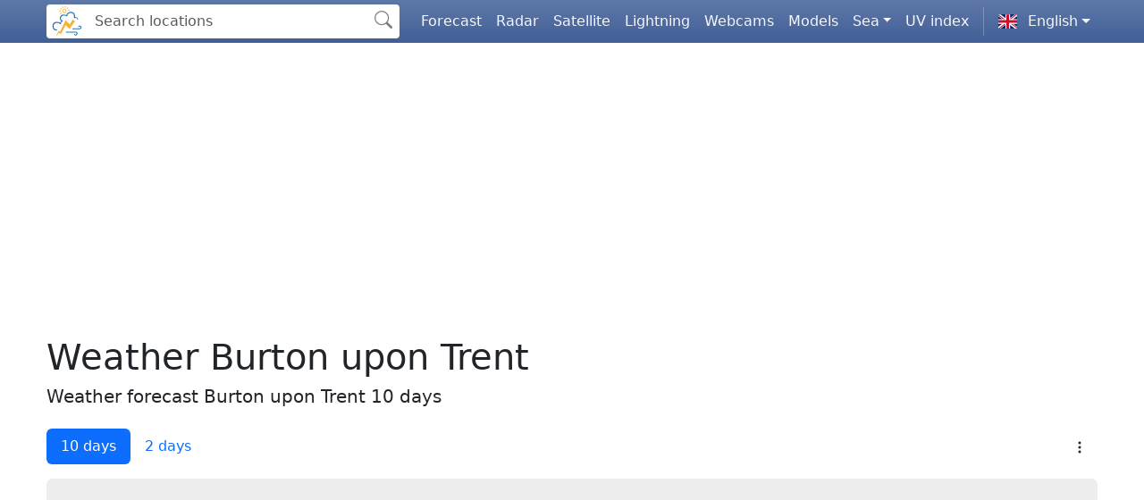

--- FILE ---
content_type: text/html; charset=UTF-8
request_url: https://www.neverin.hr/en/forecast/burton-upon-trent/
body_size: 12879
content:
<!DOCTYPE html><html lang="en"><head><meta charset="utf-8"><meta name="viewport" content="width=device-width, initial-scale=1"><meta name="robots" content="index,follow"><meta name="description" content="Detailed weather forecast Burton upon Trent. Get 10-day weather Burton upon Trent hour by hour."><meta name="keywords" content="weather Burton upon Trent, weather forecast Burton upon Trent, forecast Burton upon Trent, neverin forecast Burton upon Trent, weather Burton upon Trent 3 days, weather Burton upon Trent 7 days, weather Burton upon Trent 10 days, forecast Burton upon Trent 10 days, forecast Burton upon Trent today, forecast Burton upon Trent tomorrow"><title>Weather Burton upon Trent - Weather forecast Burton upon Trent 10 days | Neverin</title><link rel="preconnect" href="https://static.neverin.hr"><link rel="preconnect" href="https://api.neverin.hr"><link rel="preconnect" href="https://maps.neverin.hr"><link rel="preconnect" href="https://webcams.neverin.hr"><link rel="icon" type="image/png" href="/favicon-48x48.png" sizes="48x48"><link rel="icon" type="image/svg+xml" href="/favicon.svg"><link rel="shortcut icon" href="/favicon.ico"><link rel="apple-touch-icon" sizes="180x180" href="/apple-touch-icon.png"><link rel="manifest" href="/site.webmanifest"><meta name="apple-mobile-web-app-title" content="Neverin"><meta name="apple-itunes-app" content="app-id=1579843415"><meta property="og:site_name" content="Neverin"><meta property="og:type" content="website"><meta property="og:title" content="Weather Burton upon Trent - Weather forecast Burton upon Trent 10 days"><meta property="og:url" content="https://www.neverin.hr/en/forecast/burton-upon-trent/"><meta property="og:description" content="Detailed weather forecast Burton upon Trent. Get 10-day weather Burton upon Trent hour by hour."><meta property="og:image" content="https://www.neverin.hr/web-app-manifest-512x512.png"><meta property="og:image:width" content="512"><meta property="og:image:height" content="512"><meta property="og:locale" content="en_US"><meta property="og:locale:alternate" content="hr_HR"><meta property="og:locale:alternate" content="de_DE"><meta property="og:locale:alternate" content="cs_CZ"><meta property="og:locale:alternate" content="it_IT"><meta property="og:locale:alternate" content="sl_SI"><link rel="canonical" href="https://www.neverin.hr/en/forecast/burton-upon-trent/"><link rel="alternate" hreflang="hr" href="https://www.neverin.hr/prognoza/burton-upon-trent/"><link rel="alternate" hreflang="en" href="https://www.neverin.hr/en/forecast/burton-upon-trent/"><link rel="alternate" hreflang="de" href="https://www.neverin.hr/de/vorhersage/burton-upon-trent/"><link rel="alternate" hreflang="cs" href="https://www.neverin.hr/cs/predpoved/burton-upon-trent/"><link rel="alternate" hreflang="it" href="https://www.neverin.hr/it/previsioni/burton-upon-trent/"><link rel="alternate" hreflang="sl" href="https://www.neverin.hr/sl/napoved/burton-upon-trent/"><link rel="alternate" href="https://play.google.com/store/apps/details?id=hr.neverin.app.dev" type="application/vnd.android.package-archive" title="Neverin Google Play Android App"><link rel="alternate" href="https://apps.apple.com/app/id1579843415" type="application/vnd.apple.pkpass" title="Neverin iOS Store iPhone App"><script type="application/ld+json">{ "@context": "https://schema.org", "@type": "Service", "serviceType": { "@value": "Weather Burton upon Trent - Weather forecast Burton upon Trent 10 days", "@language": "en" }, "description": { "@value": "Detailed weather forecast Burton upon Trent. Get 10-day weather Burton upon Trent hour by hour.", "@language": "en" }, "provider": { "@type": "Organization", "name": "Neverin", "url": "https://www.neverin.hr", "logo": { "@type": "ImageObject", "url": "https://www.neverin.hr/web-app-manifest-512x512.png", "width": 512, "height": 512 } }, "areaServed": { "@type": "Place", "name": "Burton upon Trent", "geo": { "@type": "GeoCoordinates", "latitude": "52.8072800", "longitude": "-1.6426300", "elevation": 49 }, "address": { "@type": "PostalAddress", "addressLocality": "Burton upon Trent", "addressCountry": "GB" } }, "availableChannel": { "@type": "ServiceChannel", "serviceUrl": "https://www.neverin.hr/en/forecast/burton-upon-trent/" }	}</script><link href="https://static.neverin.hr/css/style.min.css?3.0.41" rel="stylesheet" type="text/css"></head><body><nav class="navbar navbar-expand-xl navbar-dark bg-blue bg-gradient fixed-top py-0"><div class="neverin-collapse container"><div class="navbar-brand"><div class="form-inline m-0"><div class="input-group search-top-container"><div class="input-group-prepend search-top-logo bg-white ps-1"><a href="https://www.neverin.hr/en/" aria-label="Neverin"><svg viewBox="0 0 256 256" xmlns="http://www.w3.org/2000/svg"><g><rect x="-1" y="-1" width="258" height="258" fill="none"/></g><g><g clip-rule="evenodd" fill-rule="evenodd"><path d="m41.307 245.68c7.908-15.566 15.818-31.131 23.801-46.84 3.736 2.336 7.295 4.561 11.1 6.939 13.254-28.524 26.487-57.006 40.088-86.276 2.335 2.546 28.914 26.617 33.026 29.979 4.461-7.441 20.768-35.836 21.254-36.258 5.642 5.498 11.152 10.867 16.712 16.282-13.665 18.057-27.279 36.042-41.088 54.286-9.644-9.452-19.042-18.663-28.604-28.037-11.656 22.143-23.508 44.655-35.427 67.297-5.167-2.632-15.453-8.497-16.386-8.911" fill="#F9B233"/><path d="m179.84 100.68c9.414-54.276-52.734-40.375-49.119-14.567 0.22 1.315-3.558 4.974-5.296 3.739-32.514-23.105-61.81 16.951-30.506 33.607 1.439 1.452 0.169 4.557-1.136 4.815-8.462 1.752-13.262 6.635-10.342 18.14 0.2 0.788-1.977 3.184-3.471 3.078-55.909-38.012-73.881 38.06-25.628 41.502-0.97 6.059-8.278 6.03-8.901 5.754-39.105 0.091-41.074-92.409 31.661-58.161-1.313-4.486 4.24-13.076 8.425-13.021-20.597-10.066-14.525-62.669 33.502-46.393 3.961 0.789 5.503 0.526 6.46-3.415 3.696-23.12 63.722-35.813 63.252 15.616-0.512 3.651 1.253 4.084 4.995 4.512 4.832 0.553 9.438 3.108 13.071 6.613 3.023 2.917 4.56 6.485 4.707 10.711 0.077 2.217-3.532 3.187-4.43 0.48-2.428-8.941-12.743-14.584-21.68-10.906-1.868 0.771-2.494 0.514-5.564-2.104z" fill="#1D71B8"/><path d="m119.71 211.92c-1.027-1.115-1.926-4.876 0-5.841 0 0 32.387 0.164 38.608 0.101 12.121-0.123 24.245-0.115 36.367-0.073 18.37-0.546 16.893 31.239-6.304 27.307-0.328-0.19-5.908-1.647-6.587-7.117-0.31-1.811 1.646-5.69 2.439-3.849 1.257 2.911 5.953 5.707 11.041 4.066 6.072-1.094 8.807-14.114-3.064-14.334-3.034-0.057-71.509-0.213-72.5-0.26z" fill="#1D71B8"/><path d="m217.11 161c15.975-8.945 24.124 12.336 18.563 19.452-3.354 4.319-6.933 5.696-11.707 6.25-3.13 0.363-50.824 0.512-53.751-0.268-2.406-0.64-2.179-5.926-0.156-6.532 0 0 50.545 0.198 51.855 0.19 4.665-0.024 7.761-2.663 7.92-6.946 0.139-3.74-1.71-7.205-5.458-7.421-4.303-0.247-7.246 2.711-7.649 7.243-0.014 0.149-9.464-4.78 0.383-11.968z" fill="#1D71B8"/></g><path d="m101.56 35.844c-7.757 3.636-11.098 12.871-7.461 20.627 3.633 7.756 12.868 11.097 20.625 7.462 7.757-3.636 11.096-12.87 7.462-20.626-3.635-7.757-12.87-11.098-20.626-7.463zm10.922 23.302c-5.112 2.396-11.202 0.195-13.599-4.918-2.395-5.113-0.193-11.202 4.921-13.598 5.111-2.396 11.198-0.194 13.598 4.919 2.395 5.112 0.192 11.201-4.92 13.597z" fill="#F9B233"/><path d="m117.53 10.32c0.455 1.158 2.314 9.882 0.476 12.699-0.896 1.372-1.962 2.019-3.536 1.865-1.584-0.155-2.865-1.341-3.118-2.727-0.493-5.243 2.957-9.382 6.178-11.837z" clip-rule="evenodd" fill="#F9B233" fill-rule="evenodd"/><path d="m138.65 22.995c-0.375 1.187-4.411 9.143-7.611 10.179-1.556 0.504-2.794 0.335-3.921-0.771-1.136-1.116-1.387-2.843-0.711-4.082 2.908-4.387 8.192-5.439 12.243-5.326z" clip-rule="evenodd" fill="#F9B233" fill-rule="evenodd"/><path d="m148.59 45.219c-0.981 0.763-8.834 4.996-12.054 4.021-1.566-0.473-2.49-1.319-2.782-2.87-0.295-1.566 0.482-3.127 1.743-3.759 4.891-1.945 9.832 0.204 13.093 2.608z" clip-rule="evenodd" fill="#F9B233" fill-rule="evenodd"/><path d="m93.723 11.849c0.979 0.767 7.017 7.333 6.868 10.694-0.074 1.634-0.666 2.735-2.097 3.402-1.443 0.672-3.149 0.303-4.072-0.762-3.09-4.263-2.224-9.581-0.699-13.334z" clip-rule="evenodd" fill="#F9B233" fill-rule="evenodd"/><path d="m72.739 28.711c0.592 1.138 6.142 8.444 9.659 8.826 1.708 0.185 2.974-0.252 3.963-1.63 0.997-1.39 0.968-3.216 0.056-4.343-3.777-3.884-9.471-3.834-13.678-2.853z" clip-rule="evenodd" fill="#F9B233" fill-rule="evenodd"/><path d="m67.292 52.695c1.186 0.488 10.141 2.488 13.073 0.511 1.425-0.962 2.109-2.113 1.976-3.804-0.133-1.704-1.336-3.082-2.759-3.354-5.392-0.529-9.71 3.182-12.29 6.647z" clip-rule="evenodd" fill="#F9B233" fill-rule="evenodd"/><path d="m73.782 72.454c1.282-0.045 10.263-1.927 12.115-4.939 0.899-1.466 1.047-2.794 0.228-4.28-0.827-1.496-2.491-2.253-3.9-1.914-5.128 1.748-7.525 6.911-8.443 11.133z" clip-rule="evenodd" fill="#F9B233" fill-rule="evenodd"/></g></svg></a></div><input id="search-top" type="text" class="form-control m-0 search-top" placeholder="Search locations" aria-label="Search locations" autocomplete="off"><div class="input-group-append bg-white search-icon align-items-center"><svg width="1em" height="1em" viewBox="0 0 16 16" class="bi bi-search mx-2" fill="currentColor" xmlns="http://www.w3.org/2000/svg"><path fill-rule="evenodd" d="M10.442 10.442a1 1 0 0 1 1.415 0l3.85 3.85a1 1 0 0 1-1.414 1.415l-3.85-3.85a1 1 0 0 1 0-1.415z"/><path fill-rule="evenodd" d="M6.5 12a5.5 5.5 0 1 0 0-11 5.5 5.5 0 0 0 0 11zM13 6.5a6.5 6.5 0 1 1-13 0 6.5 6.5 0 0 1 13 0z"/></svg></div></div></div></div><a class="collapse-link navbar-toggler p-0" href="#navbar-menu" role="button" aria-controls="navbar-menu" aria-expanded="false" aria-label="Menu"><span id="menu-toggler" class="gtag-main-menu"><svg xmlns="http://www.w3.org/2000/svg" width="32" height="32" fill="#ffffff" class="bi bi-list" viewBox="0 0 16 16"><path fill-rule="evenodd" d="M2.5 12a.5.5 0 0 1 .5-.5h10a.5.5 0 0 1 0 1H3a.5.5 0 0 1-.5-.5m0-4a.5.5 0 0 1 .5-.5h10a.5.5 0 0 1 0 1H3a.5.5 0 0 1-.5-.5m0-4a.5.5 0 0 1 .5-.5h10a.5.5 0 0 1 0 1H3a.5.5 0 0 1-.5-.5"/></svg></span></a><div class="collapse-pane collapse navbar-collapse" id="navbar-menu"><ul class="navbar-nav mr-auto mb-2 mb-xl-0 ms-xl-3"><li class="nav-item"><a class="nav-link gtag-main-menu" href="https://www.neverin.hr/en/forecast/" id="menu-forecast" aria-haspopup="true" aria-expanded="false">Forecast</a></li><li class="nav-item"><a class="nav-link gtag-main-menu" href="https://www.neverin.hr/en/radar/" id="menu-radar" aria-haspopup="true" aria-expanded="false">Radar</a></li><li class="nav-item"><a class="nav-link gtag-main-menu" aria-current="page" href="https://www.neverin.hr/en/satellite/" id="menu-satellite" aria-haspopup="true" aria-expanded="false">Satellite</a></li><li class="nav-item"><a class="nav-link gtag-main-menu" href="https://www.neverin.hr/en/lightning/" id="menu-lightning" aria-haspopup="true" aria-expanded="false">Lightning</a></li><li class="nav-item"><a class="nav-link gtag-main-menu" href="https://www.neverin.hr/en/webcams/" id="menu-webcams" aria-haspopup="true" aria-expanded="false">Webcams</a></li><li class="nav-item"><a class="nav-link gtag-main-menu" href="https://www.neverin.hr/en/models/" id="menu-models" aria-haspopup="true" aria-expanded="false">Models</a></li><li class="neverin-dropdown nav-item dropdown"><a class="dropdown-link nav-link dropdown-toggle" href="#menu-dropdown-sea" id="menu-dropdown-sea-button" role="button" aria-expanded="false">Sea</a><ul class="dropdown-pane dropdown-menu" id="menu-dropdown-sea" aria-labelledby="menu-dropdown-sea-button"><li><a class="dropdown-item gtag-main-menu" aria-current="page" href="https://www.neverin.hr/en/waves-wind/" id="menu-sea-waves" aria-haspopup="true" aria-expanded="false">Waves and wind</a></li><li><a class="dropdown-item gtag-main-menu" aria-current="page" href="https://www.neverin.hr/en/sea-temperature/" id="menu-sea-temperature" aria-haspopup="true" aria-expanded="false">Sea temperature</a></li><li><a class="dropdown-item gtag-main-menu" aria-current="page" href="https://www.neverin.hr/en/sea-maps/" id="menu-sea-physics" aria-haspopup="true" aria-expanded="false">Sea maps</a></li></ul></li><li class="nav-item"><a class="nav-link gtag-main-menu" aria-current="page" href="https://www.neverin.hr/en/uv-index/" id="menu-uv-index" aria-haspopup="true" aria-expanded="false">UV index</a></li><li class="nav-item py-2 py-xl-1 col-12 col-xl-auto"><div class="vr d-none d-xl-flex h-100 mx-lg-2 text-white"></div><hr class="d-xl-none my-2 text-white-50"></li><li class="neverin-dropdown nav-item dropdown"><a class="dropdown-link btn btn-link nav-link py-2 px-0 px-lg-2 dropdown-toggle d-flex align-items-center" href="#menu-dropdown-lang" id="menu-dropdown-lang-buttom" role="button" aria-label="English" aria-expanded="false"><span class="me-1"><img loading="lazy" class="fi" src="https://static.neverin.hr/img/flags/4x3/en.svg" width="21" height="16" alt=""></span><span class="ms-2">English</span></a><ul class="dropdown-pane dropdown-menu" id="menu-dropdown-lang" aria-labelledby="menu-dropdown-lang-buttom"><li><a href="https://www.neverin.hr/prognoza/burton-upon-trent/" id="menu-lang-hr" class="dropdown-item d-flex align-items-center gtag-main-menu "><span class="me-1"><img loading="lazy" class="fi" src="https://static.neverin.hr/img/flags/4x3/hr.svg" width="21" height="16" alt=""></span><span class="ms-2">Hrvatski</span></a></li><li><a href="#" id="menu-lang-en" class="dropdown-item d-flex align-items-center gtag-main-menu disabled"><span class="me-1"><img loading="lazy" class="fi" src="https://static.neverin.hr/img/flags/4x3/en.svg" width="21" height="16" alt=""></span><span class="ms-2">English</span></a></li><li><a href="https://www.neverin.hr/de/vorhersage/burton-upon-trent/" id="menu-lang-de" class="dropdown-item d-flex align-items-center gtag-main-menu "><span class="me-1"><img loading="lazy" class="fi" src="https://static.neverin.hr/img/flags/4x3/de.svg" width="21" height="16" alt=""></span><span class="ms-2">Deutsch</span></a></li><li><a href="https://www.neverin.hr/cs/predpoved/burton-upon-trent/" id="menu-lang-cs" class="dropdown-item d-flex align-items-center gtag-main-menu "><span class="me-1"><img loading="lazy" class="fi" src="https://static.neverin.hr/img/flags/4x3/cs.svg" width="21" height="16" alt=""></span><span class="ms-2">Čeština</span></a></li><li><a href="https://www.neverin.hr/it/previsioni/burton-upon-trent/" id="menu-lang-it" class="dropdown-item d-flex align-items-center gtag-main-menu "><span class="me-1"><img loading="lazy" class="fi" src="https://static.neverin.hr/img/flags/4x3/it.svg" width="21" height="16" alt=""></span><span class="ms-2">Italiano</span></a></li><li><a href="https://www.neverin.hr/sl/napoved/burton-upon-trent/" id="menu-lang-sl" class="dropdown-item d-flex align-items-center gtag-main-menu "><span class="me-1"><img loading="lazy" class="fi" src="https://static.neverin.hr/img/flags/4x3/sl.svg" width="21" height="16" alt=""></span><span class="ms-2">Slovenščina</span></a></li></ul></li></ul></div></div><div id="banner-app" class="bg-light d-none"><div class="container"><div class="border-1 py-2 px-0 mr-2"><div class="row"><div class="col-1 align-self-center"> <button id="banner-app-close" type="button" class="btn-close banner-app-close gtag-banner-app" style="background-clip: border-box;" data-dismiss="banner-app" aria-label="Close"></button></div><div class="col-3"><img loading="lazy" class="img-thumbnail banner-app-icon" src="/apple-touch-icon.png" width="180" height="180" alt=""></div><div class="col-8"><div class="fw-bold">Neverin App</div><div class="inline-block"><span><svg xmlns="http://www.w3.org/2000/svg" width="16" height="16" fill="orange" class="bi bi-star-fill" viewBox="0 0 16 16"><path d="M3.612 15.443c-.386.198-.824-.149-.746-.592l.83-4.73L.173 6.765c-.329-.314-.158-.888.283-.95l4.898-.696L7.538.792c.197-.39.73-.39.927 0l2.184 4.327 4.898.696c.441.062.612.636.282.95l-3.522 3.356.83 4.73c.078.443-.36.79-.746.592L8 13.187l-4.389 2.256z"/></svg> <svg xmlns="http://www.w3.org/2000/svg" width="16" height="16" fill="orange" class="bi bi-star-fill" viewBox="0 0 16 16"><path d="M3.612 15.443c-.386.198-.824-.149-.746-.592l.83-4.73L.173 6.765c-.329-.314-.158-.888.283-.95l4.898-.696L7.538.792c.197-.39.73-.39.927 0l2.184 4.327 4.898.696c.441.062.612.636.282.95l-3.522 3.356.83 4.73c.078.443-.36.79-.746.592L8 13.187l-4.389 2.256z"/></svg> <svg xmlns="http://www.w3.org/2000/svg" width="16" height="16" fill="orange" class="bi bi-star-fill" viewBox="0 0 16 16"><path d="M3.612 15.443c-.386.198-.824-.149-.746-.592l.83-4.73L.173 6.765c-.329-.314-.158-.888.283-.95l4.898-.696L7.538.792c.197-.39.73-.39.927 0l2.184 4.327 4.898.696c.441.062.612.636.282.95l-3.522 3.356.83 4.73c.078.443-.36.79-.746.592L8 13.187l-4.389 2.256z"/></svg> <svg xmlns="http://www.w3.org/2000/svg" width="16" height="16" fill="orange" class="bi bi-star-fill" viewBox="0 0 16 16"><path d="M3.612 15.443c-.386.198-.824-.149-.746-.592l.83-4.73L.173 6.765c-.329-.314-.158-.888.283-.95l4.898-.696L7.538.792c.197-.39.73-.39.927 0l2.184 4.327 4.898.696c.441.062.612.636.282.95l-3.522 3.356.83 4.73c.078.443-.36.79-.746.592L8 13.187l-4.389 2.256z"/></svg> <svg xmlns="http://www.w3.org/2000/svg" width="16" height="16" fill="orange" class="bi bi-star-fill" viewBox="0 0 16 16"><path d="M3.612 15.443c-.386.198-.824-.149-.746-.592l.83-4.73L.173 6.765c-.329-.314-.158-.888.283-.95l4.898-.696L7.538.792c.197-.39.73-.39.927 0l2.184 4.327 4.898.696c.441.062.612.636.282.95l-3.522 3.356.83 4.73c.078.443-.36.79-.746.592L8 13.187l-4.389 2.256z"/></svg></span> <span class="text-muted small ms-1 align-middle">4.8/5</span></div><div class="text-muted small mr-3">Download the free App</div><div><a id="banner-app-android" class="btn btn-outline-primary gtag-banner-app banner-app-close d-none" href="https://play.google.com/store/apps/details?id=hr.neverin.app.dev" aria-label="Neverin Google Play Android App" target="_blank"><svg style="width: 20px;" aria-hidden="true" focusable="false" data-prefix="fab" data-icon="google-play" role="img" xmlns="http://www.w3.org/2000/svg" viewBox="0 0 512 512" class="me-2 pb-1"><path fill="currentColor" d="M325.3 234.3L104.6 13l280.8 161.2-60.1 60.1zM47 0C34 6.8 25.3 19.2 25.3 35.3v441.3c0 16.1 8.7 28.5 21.7 35.3l256.6-256L47 0zm425.2 225.6l-58.9-34.1-65.7 64.5 65.7 64.5 60.1-34.1c18-14.3 18-46.5-1.2-60.8zM104.6 499l280.8-161.2-60.1-60.1L104.6 499z"></path></svg><span>Google Play</span></a> <a id="banner-app-iphone" class="btn btn-outline-primary gtag-banner-app banner-app-close d-none" href="https://apps.apple.com/app/id1579843415" aria-label="Neverin iOS Store iPhone App" target="_blank"><svg style="width: 20px;" aria-hidden="true" focusable="false" data-prefix="fab" data-icon="apple" role="img" xmlns="http://www.w3.org/2000/svg" viewBox="0 0 608.72 608.72" class="me-2 pb-1"><g><path fill="currentColor" d="m330.0425,51.973c39.996,-52.716 95.6,-52.973 95.6,-52.973s8.271,49.562 -31.463,97.306c-42.426,50.98 -90.649,42.638 -90.649,42.638s-9.055,-40.094 26.512,-86.971zm-21.425,121.689c20.576,0 58.764,-28.284 108.471,-28.284c85.562,0 119.222,60.883 119.222,60.883s-65.833,33.659 -65.833,115.331c0,92.133 82.01,123.885 82.01,123.885s-57.328,161.357 -134.762,161.357c-35.565,0 -63.215,-23.967 -100.688,-23.967c-38.188,0 -76.084,24.861 -100.766,24.861c-70.709,0.002 -160.039,-153.062 -160.039,-276.1c0,-121.052 75.612,-184.554 146.533,-184.554c46.105,0 81.883,26.588 105.852,26.588z"/></g></svg><span>App Store</span></a> <a id="banner-app-huawei" class="btn btn-outline-primary gtag-banner-app banner-app-close d-none" href="https://appgallery.huawei.com/app/C105050461" aria-label="Neverin AppGallery Huawei App" target="_blank"><svg style="width: 20px;" aria-hidden="true" focusable="false" data-prefix="fab" data-icon="app-gallery" role="img" viewBox="0 0 24 24" xmlns="http://www.w3.org/2000/svg" class="me-2 pb-1"><path fill="currentColor" d="M3.67 6.14S1.82 7.91 1.72 9.78v.35c.08 1.51 1.22 2.4 1.22 2.4 1.83 1.79 6.26 4.04 7.3 4.55 0 0 .06.03.1-.01l.02-.04V17v-.01C7.52 10.8 3.67 6.14 3.67 6.14zM9.65 18.6c-.02-.08-.1-.08-.1-.08l-7.38.26c.8 1.43 2.15 2.53 3.56 2.2.96-.25 3.16-1.78 3.88-2.3.06-.05.04-.09.04-.09zM9.73 17.82C6.49 15.63.21 12.28.21 12.28c-.15.46-.2.9-.21 1.3v.07c0 1.07.4 1.82.4 1.82.8 1.69 2.34 2.2 2.34 2.2.7.3 1.4.31 1.4.31.12.02 4.4 0 5.54 0 .05 0 .08-.05.08-.05v-.06c0-.03-.03-.05-.03-.05zM9.06 3.19a3.42 3.42 0 0 0-2.57 3.15v.41c.03.6.16 1.05.16 1.05.66 2.9 3.86 7.65 4.55 8.65.05.05.1.03.1.03a.1.1 0 0 0 .06-.1c1.06-10.6-1.11-13.42-1.11-13.42-.32.02-1.19.23-1.19.23zM17.36 5.46s-.49-1.8-2.44-2.28c0 0-.57-.14-1.17-.22 0 0-2.18 2.81-1.12 13.43.01.07.06.08.06.08.07.03.1-.03.1-.03.72-1.03 3.9-5.76 4.55-8.64 0 0 .36-1.4.02-2.34zM14.44 18.53s-.07 0-.09.05c0 0-.01.07.03.1.7.51 2.85 2 3.88 2.3 0 0 .16.05.43.06h.14c.69-.02 1.9-.37 3-2.26l-7.4-.25zM22.27 10.12c.14-2.06-1.94-3.97-1.94-3.98 0 0-3.85 4.66-6.67 10.8 0 0-.03.08.02.13l.04.01h.06c1.06-.53 5.46-2.77 7.28-4.54 0 0 1.15-.93 1.21-2.42zM23.79 12.26s-6.28 3.37-9.52 5.55c0 0-.05.04-.03.11 0 0 .03.06.07.06 1.16 0 5.56 0 5.67-.02 0 0 .57-.02 1.27-.29 0 0 1.56-.5 2.37-2.27 0 0 .73-1.45.17-3.14z"/></svg><span>AppGallery</span></a></div></div></div></div></div></div></nav><div id="user-meta-bar" class="d-none" style="position: fixed; top: 48px; left: 0; right: 0; z-index: 1029; background: linear-gradient(90deg, #f0f9ff 0%, #e0f2fe 100%); border-bottom: 1px solid #bae6fd; font-size: 12px;"><div class="container py-1"><div class="d-flex justify-content-between align-items-center flex-wrap gap-2"><div class="d-flex align-items-center gap-3 flex-wrap"><span class="text-muted"><i class="fas fa-user me-1"></i><span id="user-meta-email">-</span></span><span class="badge" id="user-meta-plan">-</span><span class="text-muted" id="user-meta-expires"></span></div><div class="d-flex align-items-center gap-2"><a href="/en/profile" class="btn btn-sm btn-outline-primary py-0 px-2" style="font-size: 11px;">Profil</a><a href="/en/premium" class="btn btn-sm btn-warning py-0 px-2" style="font-size: 11px;"><i class="fas fa-crown me-1"></i>Premium</a><button type="button" id="user-meta-logout" class="btn btn-sm btn-outline-secondary py-0 px-2" style="font-size: 11px;">Logout</button></div></div></div></div><div class="container py-3"><ins class="adsbygoogle ad-item" style="display:block" data-ad-client="ca-pub-6310652804732406" data-ad-slot="5772360101"></ins><script>(adsbygoogle = window.adsbygoogle || []).push({});</script><h1 class="mt-4">Weather Burton upon Trent</h1><h2 class="lead">Weather forecast Burton upon Trent 10 days</h2><div id="locationforecast" data-model="ecmwf" data-lat="52.8072800" data-lon="-1.6426300" data-alt="49" data-timezone="Europe/London"></div><div class="row mt-4"><div class="col col-12 d-flex justify-content-between align-items-center"><div class="neverin-tabs"><ul class="nav nav-pills scrolling-wrapper flex-nowrap position-relative" role="tablist"><li class="nav-item" role="presentation"><a class="tab-link nav-link meteogram-button active" data-type="10d" href="#meteogram-10d" role="tab" aria-label="10 days" aria-controls="meteogram-10d" aria-selected="true">10 days</a></li><li class="nav-item" role="presentation"><a class="tab-link nav-link meteogram-button" data-type="2d" href="#meteogram-2d" role="tab" aria-label="2 days" aria-controls="meteogram-2d" aria-selected="false">2 days</a></li></ul></div><div class="neverin-dropdown btn-group"><a class="dropdown-link btn bg-transparent border-0 without-carot dropdown-toggle py-1" id="meteogram-download-button" href="#meteogram-download" role="button" aria-label="Download meteogram" aria-expanded="false"><svg width="1em" height="1em" viewBox="0 0 16 16" class="bi bi-three-dots-vertical" fill="currentColor" xmlns="http://www.w3.org/2000/svg"><path fill-rule="evenodd" d="M9.5 13a1.5 1.5 0 1 1-3 0 1.5 1.5 0 0 1 3 0zm0-5a1.5 1.5 0 1 1-3 0 1.5 1.5 0 0 1 3 0zm0-5a1.5 1.5 0 1 1-3 0 1.5 1.5 0 0 1 3 0z"/></svg></a><ul class="dropdown-pane dropdown-menu mt-5 dropdown-menu-below dropdown-menu-right" id="meteogram-download" aria-labelledby="meteogram-download-button"><li><a class="gtag-meteogram-download dropdown-item cursor-pointer disabled" id="meteogram-export"> <svg xmlns="http://www.w3.org/2000/svg" width="16" height="16" fill="currentColor" class="bi bi-download" viewBox="0 0 16 16"><path d="M.5 9.9a.5.5 0 0 1 .5.5v2.5a1 1 0 0 0 1 1h12a1 1 0 0 0 1-1v-2.5a.5.5 0 0 1 1 0v2.5a2 2 0 0 1-2 2H2a2 2 0 0 1-2-2v-2.5a.5.5 0 0 1 .5-.5"/><path d="M7.646 11.854a.5.5 0 0 0 .708 0l3-3a.5.5 0 0 0-.708-.708L8.5 10.293V1.5a.5.5 0 0 0-1 0v8.793L5.354 8.146a.5.5 0 1 0-.708.708z"/></svg> Download PNG <span class="position-absolute translate-badge badge rounded-pill bg-warning">Pro</span></a></li></ul></div></div></div></div><div class="container-sm container-to-edge"><div id="meteogram" class="meteogram mb-4" data-type="10d" data-title="Weather forecast Burton upon Trent" data-filename="neverin-burton-upon-trent"><div class="loader"></div></div></div><div class="container"><ins class="adsbygoogle ad-item" style="display:block" data-ad-client="ca-pub-6310652804732406" data-ad-slot="7578766337"></ins><script>(adsbygoogle = window.adsbygoogle || []).push({});</script><div class="row"><div class="col-lg-8"><h2 class="lead">Detailed forecast Burton upon Trent hour by hour</h2><div id="tableforecast" class="tableforecast my-4"><div class="loader loader-tableforecast"></div></div></div><div class="col-lg-4"><a id="banner-climatig" class="ad-banner text-decoration-none" target="_blank" href="https://climatig.com" aria-label="CLIMATIG.com"><picture><source srcset="https://static.neverin.hr/img/banners/climatig_v1.webp" type="image/webp"><source srcset="https://static.neverin.hr/img/banners/climatig_v1.png" type="image/png"><img loading="lazy" class="img-fluid d-block mx-auto" src="https://static.neverin.hr/img/banners/climatig_v1.png" width="600" height="500" alt=""></picture></a><ins class="adsbygoogle ad-item" style="display:block" data-ad-client="ca-pub-6310652804732406" data-ad-slot="9438642916"></ins><script>(adsbygoogle = window.adsbygoogle || []).push({});</script></div></div><h2>Nearest webcam</h2><div class="row"><div id="webcams" class="mb-4 mt-1" data-lat="52.8072800" data-lon="-1.6426300"><div id="webcams-scrolling" class="scrolling-wrapper row flex-row flex-nowrap mt-3 pb-2"><div class="col"><div class="card webcam-card-block"><div class="loader no-before loader-webcam"></div><div class="d-inline-block text-truncate webcam-caption-truncate lead text-muted"><div class="loader"></div></div></div></div><div class="col"><div class="card webcam-card-block"><div class="loader no-before loader-webcam"></div><div class="d-inline-block text-truncate webcam-caption-truncate lead text-muted"><div class="loader"></div></div></div></div><div class="col"><div class="card webcam-card-block"><div class="loader no-before loader-webcam"></div><div class="d-inline-block text-truncate webcam-caption-truncate lead text-muted"><div class="loader"></div></div></div></div><div class="col"><div class="card webcam-card-block"><div class="loader no-before loader-webcam"></div><div class="d-inline-block text-truncate webcam-caption-truncate lead text-muted"><div class="loader"></div></div></div></div><div class="col"><div class="card webcam-card-block"><div class="loader no-before loader-webcam"></div><div class="d-inline-block text-truncate webcam-caption-truncate lead text-muted"><div class="loader"></div></div></div></div></div></div></div><ins class="adsbygoogle ad-item" style="display:block" data-ad-client="ca-pub-6310652804732406" data-ad-slot="5044101906"></ins><script>(adsbygoogle = window.adsbygoogle || []).push({});</script><h2>Astronomical data</h2><div id="astro" data-lat="52.8072800" data-lon="-1.6426300" data-timezone="Europe/London" class="my-2"><div class="row mt-2 mb-4"><div class="col-12 col-md-6 mb-3 mb-lg-0"><table class="table table-sm table-borderless text-center"><tbody><tr><td class="align-middle" rowspan="2"><img loading="lazy" class="astro-icon" src="https://static.neverin.hr/icons/weather/svg/1.svg" width="48" height="48" alt=""></td><td class="w-75">Sunrise:</td><td class="w-25" id="sunrise-time"><div class="loader"></div></td></tr><tr><td>Sunset:</td><td id="sunset-time"><div class="loader"></div></td></tr></tbody></table><table class="table table-sm table-borderless text-center"><tbody><tr><td class="align-middle" rowspan="3"><img loading="lazy" class="astro-icon" src="https://static.neverin.hr/icons/weather/svg/1n.svg" width="48" height="48" alt=""></td><td class="w-75">Moonrise:</td><td class="w-25" id="moonrise-time"><div class="loader"></div></td></tr><tr><td>Moonset:</td><td id="moonset-time"><div class="loader"></div></td></tr><tr><td>Moon illumination:</td><td id="moon-illumination"><div class="loader"></div></td></tr></tbody></table></div><div class="col-12 col-md-6 mb-3 mb-lg-0"><p class="fw-bold">Moon phases</p><table class="table table-sm table-borderless text-center"><tbody><tr><td id="moon-phase-0" class="w-25"><div class="d-flex justify-content-center align-items-center"><div class="loader astro-icon"></div></div></td><td id="moon-phase-1" class="w-25"><div class="d-flex justify-content-center align-items-center"><div class="loader astro-icon"></div></div></td><td id="moon-phase-2" class="w-25"><div class="d-flex justify-content-center align-items-center"><div class="loader astro-icon"></div></div></td><td id="moon-phase-3" class="w-25"><div class="d-flex justify-content-center align-items-center"><div class="loader astro-icon"></div></div></td></tr><tr><td id="moon-phase-date-0"><div class="loader"></div></td><td id="moon-phase-date-1"><div class="loader"></div></td><td id="moon-phase-date-2"><div class="loader"></div></td><td id="moon-phase-date-3"><div class="loader"></div></td></tr><tr><td id="moon-phase-name-0"><div class="loader"></div></td><td id="moon-phase-name-1"><div class="loader"></div></td><td id="moon-phase-name-2"><div class="loader"></div></td><td id="moon-phase-name-3"><div class="loader"></div></td></tr></tbody></table></div></div></div><p class="text-muted small mb-0">This weather forecast is a direct result of weather models and should be used in combination with the official forecast.</p><p class="text-muted small">Geographic data Burton upon Trent: 52.8072800° -1.6426300° 49m</p></div><footer class="mt-4"><div class="bg-footer-1 py-4 bg-dark bg-gradient text-white"><div class="container"><div class="row mb-4"><div class="col-12 col-lg-6 mb-3"><p class="h4 text-uppercase">Neverin App</p><p class="">Download the free Neverin app for your Android, iOS and Huawei mobile devices.</p><div><a id="footer-app-android" class="gtag-footer-app btn btn-outline-light fs-5 me-1 mb-1" href="https://play.google.com/store/apps/details?id=hr.neverin.app.dev" aria-label="Neverin Google Play Android App" target="_blank"><svg xmlns="http://www.w3.org/2000/svg" width="26" height="26" class="bi bi-google-play me-1 pb-1" fill="currentColor" viewBox="0 0 16 16"><path d="M14.222 9.374c1.037-.61 1.037-2.137 0-2.748L11.528 5.04 8.32 8l3.207 2.96zm-3.595 2.116L7.583 8.68 1.03 14.73c.201 1.029 1.36 1.61 2.303 1.055zM1 13.396V2.603L6.846 8zM1.03 1.27l6.553 6.05 3.044-2.81L3.333.215C2.39-.341 1.231.24 1.03 1.27"/></svg><span>Google Play</span></a><a id="footer-app-iphone" class="gtag-footer-app btn btn-outline-light fs-5 me-1 mb-1" href="https://apps.apple.com/app/id1579843415" aria-label="Neverin iOS Store iPhone App" target="_blank"><svg xmlns="http://www.w3.org/2000/svg" width="26" height="26" class="bi bi-apple me-1 mb-1" fill="currentColor" viewBox="0 0 16 16"><path d="M11.182.008C11.148-.03 9.923.023 8.857 1.18c-1.066 1.156-.902 2.482-.878 2.516s1.52.087 2.475-1.258.762-2.391.728-2.43m3.314 11.733c-.048-.096-2.325-1.234-2.113-3.422s1.675-2.789 1.698-2.854-.597-.79-1.254-1.157a3.7 3.7 0 0 0-1.563-.434c-.108-.003-.483-.095-1.254.116-.508.139-1.653.589-1.968.607-.316.018-1.256-.522-2.267-.665-.647-.125-1.333.131-1.824.328-.49.196-1.422.754-2.074 2.237-.652 1.482-.311 3.83-.067 4.56s.625 1.924 1.273 2.796c.576.984 1.34 1.667 1.659 1.899s1.219.386 1.843.067c.502-.308 1.408-.485 1.766-.472.357.013 1.061.154 1.782.539.571.197 1.111.115 1.652-.105.541-.221 1.324-1.059 2.238-2.758q.52-1.185.473-1.282"/><path d="M11.182.008C11.148-.03 9.923.023 8.857 1.18c-1.066 1.156-.902 2.482-.878 2.516s1.52.087 2.475-1.258.762-2.391.728-2.43m3.314 11.733c-.048-.096-2.325-1.234-2.113-3.422s1.675-2.789 1.698-2.854-.597-.79-1.254-1.157a3.7 3.7 0 0 0-1.563-.434c-.108-.003-.483-.095-1.254.116-.508.139-1.653.589-1.968.607-.316.018-1.256-.522-2.267-.665-.647-.125-1.333.131-1.824.328-.49.196-1.422.754-2.074 2.237-.652 1.482-.311 3.83-.067 4.56s.625 1.924 1.273 2.796c.576.984 1.34 1.667 1.659 1.899s1.219.386 1.843.067c.502-.308 1.408-.485 1.766-.472.357.013 1.061.154 1.782.539.571.197 1.111.115 1.652-.105.541-.221 1.324-1.059 2.238-2.758q.52-1.185.473-1.282"/></svg><span>App Store</span></a><a id="footer-app-huawei" class="gtag-footer-app btn btn-outline-light fs-5 mb-1" href="https://appgallery.huawei.com/app/C105050461" aria-label="Neverin AppGallery Huawei App" target="_blank"><svg xmlns="http://www.w3.org/2000/svg" width="24" height="24" class="bi bi-huawei me-1 mb-1" fill="currentColor" viewBox="0 0 24 24"><path fill="currentColor" d="M3.67 6.14S1.82 7.91 1.72 9.78v.35c.08 1.51 1.22 2.4 1.22 2.4 1.83 1.79 6.26 4.04 7.3 4.55 0 0 .06.03.1-.01l.02-.04V17v-.01C7.52 10.8 3.67 6.14 3.67 6.14zM9.65 18.6c-.02-.08-.1-.08-.1-.08l-7.38.26c.8 1.43 2.15 2.53 3.56 2.2.96-.25 3.16-1.78 3.88-2.3.06-.05.04-.09.04-.09zM9.73 17.82C6.49 15.63.21 12.28.21 12.28c-.15.46-.2.9-.21 1.3v.07c0 1.07.4 1.82.4 1.82.8 1.69 2.34 2.2 2.34 2.2.7.3 1.4.31 1.4.31.12.02 4.4 0 5.54 0 .05 0 .08-.05.08-.05v-.06c0-.03-.03-.05-.03-.05zM9.06 3.19a3.42 3.42 0 0 0-2.57 3.15v.41c.03.6.16 1.05.16 1.05.66 2.9 3.86 7.65 4.55 8.65.05.05.1.03.1.03a.1.1 0 0 0 .06-.1c1.06-10.6-1.11-13.42-1.11-13.42-.32.02-1.19.23-1.19.23zM17.36 5.46s-.49-1.8-2.44-2.28c0 0-.57-.14-1.17-.22 0 0-2.18 2.81-1.12 13.43.01.07.06.08.06.08.07.03.1-.03.1-.03.72-1.03 3.9-5.76 4.55-8.64 0 0 .36-1.4.02-2.34zM14.44 18.53s-.07 0-.09.05c0 0-.01.07.03.1.7.51 2.85 2 3.88 2.3 0 0 .16.05.43.06h.14c.69-.02 1.9-.37 3-2.26l-7.4-.25zM22.27 10.12c.14-2.06-1.94-3.97-1.94-3.98 0 0-3.85 4.66-6.67 10.8 0 0-.03.08.02.13l.04.01h.06c1.06-.53 5.46-2.77 7.28-4.54 0 0 1.15-.93 1.21-2.42zM23.79 12.26s-6.28 3.37-9.52 5.55c0 0-.05.04-.03.11 0 0 .03.06.07.06 1.16 0 5.56 0 5.67-.02 0 0 .57-.02 1.27-.29 0 0 1.56-.5 2.37-2.27 0 0 .73-1.45.17-3.14z"/></svg><span>AppGallery</span></a></div></div><div class="col-12 col-lg-6"><p class="h4 text-uppercase">Newsletter</p><p class="">Subscribe to our e-mail list and receive the most important news and offers.</p><div class="input-group"><input id="subscribe-input" type="email" class="gtag-footer-subscribe form-control form-control-md border-0" placeholder="E-mail" aria-label="E-mail" aria-describedby="subscribe-button"><button id="subscribe-button" class="gtag-footer-subscribe btn btn-warning btn-md text-uppercase font-weight-bold shadow-none" type="button">Subscribe me</button></div><small class="form-text text-white-50 mb-4">By subscribing, you accept our Terms and Privacy.</small></div></div><div class="py-3 text-center"><ul class="list-inline mb-0"><li class="list-inline-item"><a id="footer-social-facebook" class="gtag-footer-social" aria-label="Neverin Facebook" href="https://www.facebook.com/neverinhr" target="_blank"><div class="mr-2 footer-social"><svg xmlns="http://www.w3.org/2000/svg" width="32" height="32" fill="white" class="bi bi-facebook" viewBox="0 0 16 16"><path d="M16 8.049c0-4.446-3.582-8.05-8-8.05C3.58 0-.002 3.603-.002 8.05c0 4.017 2.926 7.347 6.75 7.951v-5.625h-2.03V8.05H6.75V6.275c0-2.017 1.195-3.131 3.022-3.131.876 0 1.791.157 1.791.157v1.98h-1.009c-.993 0-1.303.621-1.303 1.258v1.51h2.218l-.354 2.326H9.25V16c3.824-.604 6.75-3.934 6.75-7.951"/></svg></div></a></li><li class="list-inline-item"><a id="footer-social-twitter" class="gtag-footer-social" aria-label="Neverin X" href="https://twitter.com/neverinhr" target="_blank"><div class="mr-2 footer-social"><svg xmlns="http://www.w3.org/2000/svg" width="32" height="32" fill="white" class="bi bi-twitter-x" viewBox="0 0 16 16"><path d="M12.6.75h2.454l-5.36 6.142L16 15.25h-4.937l-3.867-5.07-4.425 5.07H.316l5.733-6.57L0 .75h5.063l3.495 4.633L12.601.75Zm-.86 13.028h1.36L4.323 2.145H2.865z"/></svg></div></a></li><li class="list-inline-item"><a id="footer-social-instagram" class="gtag-footer-social" aria-label="Neverin Instagram" href="https://www.instagram.com/neverin.hr" target="_blank"><div class="mr-2 footer-social"><svg xmlns="http://www.w3.org/2000/svg" width="32" height="32" fill="white" class="bi bi-instagram" viewBox="0 0 16 16"><path d="M8 0C5.829 0 5.556.01 4.703.048 3.85.088 3.269.222 2.76.42a3.9 3.9 0 0 0-1.417.923A3.9 3.9 0 0 0 .42 2.76C.222 3.268.087 3.85.048 4.7.01 5.555 0 5.827 0 8.001c0 2.172.01 2.444.048 3.297.04.852.174 1.433.372 1.942.205.526.478.972.923 1.417.444.445.89.719 1.416.923.51.198 1.09.333 1.942.372C5.555 15.99 5.827 16 8 16s2.444-.01 3.298-.048c.851-.04 1.434-.174 1.943-.372a3.9 3.9 0 0 0 1.416-.923c.445-.445.718-.891.923-1.417.197-.509.332-1.09.372-1.942C15.99 10.445 16 10.173 16 8s-.01-2.445-.048-3.299c-.04-.851-.175-1.433-.372-1.941a3.9 3.9 0 0 0-.923-1.417A3.9 3.9 0 0 0 13.24.42c-.51-.198-1.092-.333-1.943-.372C10.443.01 10.172 0 7.998 0zm-.717 1.442h.718c2.136 0 2.389.007 3.232.046.78.035 1.204.166 1.486.275.373.145.64.319.92.599s.453.546.598.92c.11.281.24.705.275 1.485.039.843.047 1.096.047 3.231s-.008 2.389-.047 3.232c-.035.78-.166 1.203-.275 1.485a2.5 2.5 0 0 1-.599.919c-.28.28-.546.453-.92.598-.28.11-.704.24-1.485.276-.843.038-1.096.047-3.232.047s-2.39-.009-3.233-.047c-.78-.036-1.203-.166-1.485-.276a2.5 2.5 0 0 1-.92-.598 2.5 2.5 0 0 1-.6-.92c-.109-.281-.24-.705-.275-1.485-.038-.843-.046-1.096-.046-3.233s.008-2.388.046-3.231c.036-.78.166-1.204.276-1.486.145-.373.319-.64.599-.92s.546-.453.92-.598c.282-.11.705-.24 1.485-.276.738-.034 1.024-.044 2.515-.045zm4.988 1.328a.96.96 0 1 0 0 1.92.96.96 0 0 0 0-1.92m-4.27 1.122a4.109 4.109 0 1 0 0 8.217 4.109 4.109 0 0 0 0-8.217m0 1.441a2.667 2.667 0 1 1 0 5.334 2.667 2.667 0 0 1 0-5.334"/></svg></div></a></li><li class="list-inline-item"><a id="footer-social-linkedin" class="gtag-footer-social" aria-label="Neverin LinkedIn" href="https://www.linkedin.com/company/neverin/" target="_blank"><div class="mr-2 footer-social"><svg xmlns="http://www.w3.org/2000/svg" width="32" height="32" fill="white" class="bi bi-linkedin" viewBox="0 0 16 16"><path d="M0 1.146C0 .513.526 0 1.175 0h13.65C15.474 0 16 .513 16 1.146v13.708c0 .633-.526 1.146-1.175 1.146H1.175C.526 16 0 15.487 0 14.854zm4.943 12.248V6.169H2.542v7.225zm-1.2-8.212c.837 0 1.358-.554 1.358-1.248-.015-.709-.52-1.248-1.342-1.248S2.4 3.226 2.4 3.934c0 .694.521 1.248 1.327 1.248zm4.908 8.212V9.359c0-.216.016-.432.08-.586.173-.431.568-.878 1.232-.878.869 0 1.216.662 1.216 1.634v3.865h2.401V9.25c0-2.22-1.184-3.252-2.764-3.252-1.274 0-1.845.7-2.165 1.193v.025h-.016l.016-.025V6.169h-2.4c.03.678 0 7.225 0 7.225z"/></svg></div></a></li></ul></div><div class="py-3 text-center"><ul class="list-inline mb-0"><li class="list-inline-item"><a id="footer-lang-hr" class="gtag-footer-lang text-reset text-decoration-none" href="https://www.neverin.hr/prognoza/burton-upon-trent/"><span class="me-1"><img loading="lazy" class="fi" src="https://static.neverin.hr/img/flags/4x3/hr.svg" width="21" height="16" alt=""></span> Hrvatski</a></li><li class="list-inline-item"> </li><li class="list-inline-item"><span class="me-1"><img loading="lazy" class="fi" src="https://static.neverin.hr/img/flags/4x3/en.svg" width="21" height="16" alt=""></span> <span class="text-white-50">English</span></li><li class="list-inline-item"> </li><li class="list-inline-item"><a id="footer-lang-de" class="gtag-footer-lang text-reset text-decoration-none" href="https://www.neverin.hr/de/vorhersage/burton-upon-trent/"><span class="me-1"><img loading="lazy" class="fi" src="https://static.neverin.hr/img/flags/4x3/de.svg" width="21" height="16" alt=""></span> Deutsch</a></li><li class="list-inline-item"> </li><li class="list-inline-item"><a id="footer-lang-cs" class="gtag-footer-lang text-reset text-decoration-none" href="https://www.neverin.hr/cs/predpoved/burton-upon-trent/"><span class="me-1"><img loading="lazy" class="fi" src="https://static.neverin.hr/img/flags/4x3/cs.svg" width="21" height="16" alt=""></span> Čeština</a></li><li class="list-inline-item"> </li><li class="list-inline-item"><a id="footer-lang-it" class="gtag-footer-lang text-reset text-decoration-none" href="https://www.neverin.hr/it/previsioni/burton-upon-trent/"><span class="me-1"><img loading="lazy" class="fi" src="https://static.neverin.hr/img/flags/4x3/it.svg" width="21" height="16" alt=""></span> Italiano</a></li><li class="list-inline-item"> </li><li class="list-inline-item"><a id="footer-lang-sl" class="gtag-footer-lang text-reset text-decoration-none" href="https://www.neverin.hr/sl/napoved/burton-upon-trent/"><span class="me-1"><img loading="lazy" class="fi" src="https://static.neverin.hr/img/flags/4x3/sl.svg" width="21" height="16" alt=""></span> Slovenščina</a></li></ul></div><div class="py-3 text-center"><ul class="list-inline mb-0"><li class="list-inline-item"><a id="footer-menu-terms" class="gtag-footer-menu text-reset text-decoration-none" href="https://www.neverin.hr/en/terms-of-use/">Terms</a></li><li class="list-inline-item">•</li><li class="list-inline-item"><a id="footer-menu-privacy" class="gtag-footer-menu text-reset text-decoration-none" href="https://www.neverin.hr/en/privacy-policy/">Privacy</a></li><li class="list-inline-item">•</li><li class="list-inline-item"><a id="footer-menu-impressum" class="gtag-footer-menu text-reset text-decoration-none" href="https://www.neverin.hr/en/impressum/">Impressum</a></li></ul></div><p class="text-center">© 2026 Neverin</p></div></div></footer><script>window.NeverinT={"global":{"months":["January","February","March","April","May","June","July","August","September","October","November","December"],"weekdays":["Sunday","Monday","Tuesday","Wednesday","Thursday","Friday","Saturday"],"success":"Success","error":"Error","close":"Close","subscribe":"Subscribe me","send_email":"Send e-mail","station":"Weather station","new":"New"},"url":{"lang_prefix":"en\/","station":"station","forecast":"forecast","webcams":"webcams"},"station":{"temp":"Temperature","heat":"Heat index","wchill":"Wind chill","hum":"Relative humidity","dew":"Dew point","pressure":"Pressure","wspeed":"Wind speed","wgust":"Wind gust","wdir":"Wind direction","precip1":"Precipitation last 1h","precip24":"Precipitation last 24h","uv":"UV index","solar":"Solar radiation","summary":"Summary","min":"Minimum","max":"Maximum","avg":"Average","wind":"Wind","precip":"Precipitation","accum":"Accumulated","pm":"Particulate matter","precip_current":"Current precipitation","precip_daily":"Daily precipitation","wdist":"Wind distribution","source":"Data source","credit":"Credit"},"astro":{"moon_new":"New Moon","moon_fq":"First Quarter","moon_full":"Full Moon","moon_lq":"Last Quarter"},"meteogram":{"temp":"Temperature","precip":"Precipitation","press":"Pressure","wspeed":"Wind speed","title":"Weather forecast","source":"Data source"},"map":{"relief":"Relief","light":"Light","dark":"Dark","radar":"Radar","lightning":"Lightning","stations":"Stations","wind":"Wind","density_0":"All","density_1":"Dense","density_2":"Comfortable","density_3":"Sparse","anim_slow":"Slow","anim_normal":"Normal","anim_fast":"Fast"},"models":{"temp2m":"Temperature","temp2m_anomaly":"Temperature anomaly 2m","cloud":"Clouds","rh2m":"Relative humidity","pressure":"Sea level pressure","pressure_geo500hpa":"Pressure and geopotencial","wind10m":"Wind 10m","gust10m":"Wind gust 10m","wind850hpa":"Wind 850 hPa","temp850hpa":"Temperature 850 hPa","temp850hpa_anomaly":"Temperature anomaly 850 hPa","precip3h":"Precipitation last 3h","totalprecip":"Accumulated precipitation","snow3h":"Snow last 3h","totalsnow":"Accumulated snow","precipitation_type":"Type of precipitation","snowdepth":"Snow depth","heightsnow":"Snow height","height0c":"Isotherm height 0°C","cape_li":"CAPE and Lifted index","waveheight":"Wave height and direction","waveperiod":"Wave period and direction","precip3h_wind10m":"Precipitation last 3h and wind","seatemp":"Sea temperature","sea_salinity":"Sea salinity","sea_currents":"Sea currents","sea_height":"Sea height","domain_hr":"Croatia","domain_eu":"Europe","domain_med":"Mediterranean","in_progress":"In progress"},"forecast":{"sunrise":"Sunrise","sunset":"Sunset","hour":"Hour","weather":"Weather","temp":"Temp.","precip":"Precip.","wind":"Wind","hum":"Humidity","pressure":"Pressure","model":"Model","update":"Last update"},"webcams":{"image":"webcam","updated":"Updated"},"login":{"success":"Login successful! Redirecting...","error":"Invalid email or password.","submitting":"Logging in...","submit":"Log in","password_reset_success":"Password has been reset successfully. You can now log in.","verified":"Email verified! You can now log in."},"register":{"success":"Registration successful!","error":"Registration error. Please try again.","email_exists":"Email address is already registered.","passwords_mismatch":"Passwords do not match.","password_short":"Password must be at least 8 characters.","password_weak":"Password must contain letters and numbers.","terms_required":"You must accept the terms of use.","submitting":"Registering...","submit":"Register","check_email":"Check your email for verification link."},"forgot":{"success":"Password reset link has been sent to your email.","error":"Error sending. Please try again.","submitting":"Sending...","submit":"Send link"},"reset":{"success":"Password changed successfully!","error":"Error changing password.","token_invalid":"Password reset link has expired or is invalid.","passwords_mismatch":"Passwords do not match.","submitting":"Saving...","submit":"Set new password","request_new":"Request new link","request_submitting":"Sending...","request_success":"A new reset link has been sent to your email."},"verify":{"success":"Your email address has been successfully verified!","already_verified":"Your email address is already verified.","error":"Error verifying email address.","no_token":"Verification link is invalid or missing.","expired":"Verification link has expired. Please request a new one.","resend_submitting":"Sending...","resend_success":"A new verification link has been sent to your email.","resend_button":"Resend verification link"},"setpw":{"success":"Password has been set successfully!","error":"Error setting password.","token_invalid":"Password setup link has expired or is invalid.","passwords_mismatch":"Passwords do not match.","password_short":"Password must be at least 8 characters.","password_weak":"Password must contain letters and numbers.","submitting":"Saving...","submit":"Set password"},"profile":{"loading":"Loading...","days":"days","days_remaining":"Days remaining","activating":"Activating...","activate_trial":"Activate trial","trial_activated":"Trial activated! Enjoy Premium features for 7 days.","trial_days":"7","subscribe_premium":"Subscribe","processing":"Processing...","loading_paddle":"Loading...","premium_active":"Your Premium subscription is active","price_per_year":"\/year","password_too_short":"Password must be at least 8 characters.","passwords_mismatch":"New passwords do not match.","current_password_wrong":"Current password is incorrect.","password_changed":"Password changed successfully!","saving":"Saving...","save_password":"Save password","delete_invalid_confirm":"You must type DELETE to confirm deletion.","deleting":"Deleting...","delete_success":"Your account has been successfully deleted.","delete_button":"Permanently delete my account","delete_final_confirm":"Are you absolutely sure? Your account will be permanently deleted and cannot be recovered.","cancel_subscription":"Cancel subscription","cancel_confirm":"Are you sure you want to cancel your subscription? Premium features remain active until the end of the paid period.","cancelling":"Cancelling...","cancel_success":"Subscription cancelled successfully. Premium features remain active until the end of the paid period."},"premium":{"subscribe_button":"Get yearly subscription for 20 EUR","activate_trial":"Activate 7-day free trial","already_premium":"You already have Premium subscription!","premium_until":"Your subscription is active until","cancel_subscription":"Cancel subscription","cancel_info":"Cancellation stops future yearly billing. Access to Premium features remains active until the current subscription expires.","trial_active":"Trial period is active!","trial_used":"Trial period has already been used.","days_remaining":"days remaining","processing":"Processing...","loading_paddle":"Loading...","activating":"Activating...","trial_activated":"Trial period successfully activated!","go_to_profile":"Go to profile","payment_success":"Payment successful! Premium activated.","subscription_cancelled":"Subscription cancelled successfully.","cancel_confirm":"Are you sure you want to cancel your subscription?"},"stream":{"loading":"Loading...","unavailable":"Live stream is currently unavailable"}};</script><script src="https://static.neverin.hr/js/script.min.js?3.0.41" defer></script></body></html>

--- FILE ---
content_type: application/javascript
request_url: https://static.neverin.hr/js/script.min.js?3.0.41
body_size: 122962
content:
(()=>{var t={939:()=>{"function"!=typeof URL.canParse&&(URL.canParse=function(t,e){try{return new URL(t,e),!0}catch(t){return!1}})}},e={};function i(s){var n=e[s];if(void 0!==n)return n.exports;var o=e[s]={exports:{}};return t[s](o,o.exports,i),o.exports}i.m=t,i.d=(t,e)=>{for(var s in e)i.o(e,s)&&!i.o(t,s)&&Object.defineProperty(t,s,{enumerable:!0,get:e[s]})},i.f={},i.e=t=>Promise.all(Object.keys(i.f).reduce(((e,s)=>(i.f[s](t,e),e)),[])),i.u=t=>"./js/hls.chunk.js",i.miniCssF=t=>{},i.g=function(){if("object"==typeof globalThis)return globalThis;try{return this||new Function("return this")()}catch(t){if("object"==typeof window)return window}}(),i.o=(t,e)=>Object.prototype.hasOwnProperty.call(t,e),(()=>{var t={},e="www.neverin.hr:";i.l=(s,n,o,a)=>{if(t[s])t[s].push(n);else{var r,l;if(void 0!==o)for(var h=document.getElementsByTagName("script"),d=0;d<h.length;d++){var c=h[d];if(c.getAttribute("src")==s||c.getAttribute("data-webpack")==e+o){r=c;break}}r||(l=!0,(r=document.createElement("script")).charset="utf-8",i.nc&&r.setAttribute("nonce",i.nc),r.setAttribute("data-webpack",e+o),r.src=s),t[s]=[n];var u=(e,i)=>{r.onerror=r.onload=null,clearTimeout(p);var n=t[s];if(delete t[s],r.parentNode&&r.parentNode.removeChild(r),n&&n.forEach((t=>t(i))),e)return e(i)},p=setTimeout(u.bind(null,void 0,{type:"timeout",target:r}),12e4);r.onerror=u.bind(null,r.onerror),r.onload=u.bind(null,r.onload),l&&document.head.appendChild(r)}}})(),i.p="https://static.neverin.hr/",(()=>{var t={524:0};i.f.j=(e,s)=>{var n=i.o(t,e)?t[e]:void 0;if(0!==n)if(n)s.push(n[2]);else{var o=new Promise(((i,s)=>n=t[e]=[i,s]));s.push(n[2]=o);var a=i.p+i.u(e),r=new Error;i.l(a,(s=>{if(i.o(t,e)&&(0!==(n=t[e])&&(t[e]=void 0),n)){var o=s&&("load"===s.type?"missing":s.type),a=s&&s.target&&s.target.src;r.message="Loading chunk "+e+" failed.\n("+o+": "+a+")",r.name="ChunkLoadError",r.type=o,r.request=a,n[1](r)}}),"chunk-"+e,e)}};var e=(e,s)=>{var n,o,[a,r,l]=s,h=0;if(a.some((e=>0!==t[e]))){for(n in r)i.o(r,n)&&(i.m[n]=r[n]);l&&l(i)}for(e&&e(s);h<a.length;h++)o=a[h],i.o(t,o)&&t[o]&&t[o][0](),t[o]=0},s=self.webpackChunkwww_neverin_hr=self.webpackChunkwww_neverin_hr||[];s.forEach(e.bind(null,0)),s.push=e.bind(null,s.push.bind(s))})(),(()=>{"use strict";i(939);const t={map_lat:localStorage.getItem("map_lat"),map_lon:localStorage.getItem("map_lon"),map_zoom:localStorage.getItem("map_zoom"),map_basemap:localStorage.getItem("map_basemap"),map_overlay:JSON.parse(localStorage.getItem("map_overlay")),map_param:localStorage.getItem("map_param"),map_decimal:localStorage.getItem("map_decimal"),map_density:localStorage.getItem("map_density"),map_wind_color:localStorage.getItem("map_wind_color"),map_anim_speed:localStorage.getItem("map_anim_speed"),unit_wind:localStorage.getItem("unit_wind")},e={hr:"hr-HR",en:"en-GB",de:"de-DE",it:"it-IT",sl:"sl-SI",cs:"cs-CZ"},s=document.documentElement.lang||"hr",n="true"===localStorage.getItem("neverin_debug"),o={url:{origin:window.origin,api:"https://api.neverin.hr",core:"https://core.neverin.hr",static:"https://static.neverin.hr",maps:"https://maps.neverin.hr"},lang:s,locale:function(t){return e[t]||"hr-HR"}(s),isMobile:/Mobile|Android|iP(ad|hone)/i.test(navigator.userAgent),isTouch:"ontouchstart"in window||navigator.maxTouchPoints>0,debug:n,colors:{temp:"#ff3333",rh:"#5dade2",press:"#78c278",wspeed:"#29abe2",wgust:"#ffa500",wdir:"#4f4f4f",precip:"#46c9db",uv:"#ff9933",solar:"#ffcc00"},units:{temp:"°C",rh:"%",press:"hPa",wind:t.unit_wind||"m/s",wdir:"°",precip:"mm",uv:"",solar:"W/m²"}},a=window.NeverinT||{};function r(t,e){return a[t]?.[e]??e}const l=o.url.core,h="neverin_access_token",d="neverin_refresh_token",c="neverin_user",u=o.debug,p={login:[],logout:[],userUpdate:[]};function m(t,e){p[t]&&p[t].forEach((t=>t(e)))}function f(t,e=0){const i=function(t){try{const e=t.split(".")[1].replace(/-/g,"+").replace(/_/g,"/"),i=decodeURIComponent(atob(e).split("").map((function(t){return"%"+("00"+t.charCodeAt(0).toString(16)).slice(-2)})).join(""));return JSON.parse(i)}catch(t){return null}}(t);if(!i||!i.exp)return!0;const s=1e3*i.exp;return Date.now()>=s-e}function g(){return localStorage.getItem(h)}function _(){return localStorage.getItem(d)}function y(){const t=localStorage.getItem(c);return t?JSON.parse(t):null}function v(t,e,i){localStorage.setItem(h,t),localStorage.setItem(d,e),localStorage.setItem(c,JSON.stringify(i)),m("login",i)}function b(){localStorage.removeItem(h),localStorage.removeItem(d),localStorage.removeItem(c),m("logout")}async function x(){const t=_();if(!t)return b(),!1;try{const e=await fetch(l+"/auth/refresh",{method:"POST",headers:{"Content-Type":"application/json"},body:JSON.stringify({refresh_token:t})});if(!e.ok)return b(),!1;const i=(await e.json()).data;if(localStorage.setItem(h,i.access_token),i.refresh_token&&localStorage.setItem(d,i.refresh_token),u)try{const t=JSON.parse(atob(i.access_token.split(".")[1]));new Date(1e3*t.exp)}catch(t){}return i.user&&(localStorage.setItem(c,JSON.stringify(i.user)),m("userUpdate",i.user)),!0}catch(t){return b(),!1}}async function w(){let t=g();if(!t)return null;if(f(t,6e4)){if(!await x())return null;t=g()}return t}window.addEventListener("storage",(t=>{t.key!==h||t.newValue||m("logout")}));const L={isAuthenticated:function(){const t=g();return!(!t||f(t)&&!_())},isPremium:function(){const t=y();return t&&"premium"===t.subscription?.plan&&!0===t.subscription?.is_active},getUser:y,getValidToken:w,login:async function(t,e){const i=new FormData;i.append("username",t),i.append("password",e);const s=await fetch(l+"/auth/login",{method:"POST",body:i}),n=await s.json();if(!s.ok||!n.data)throw new Error(n.message||n.detail||"Login failed");return v(n.data.tokens.access_token,n.data.tokens.refresh_token,n.data.user),n},logout:async function(){const t=g(),e=_();if(e)try{await fetch(l+"/auth/logout",{method:"POST",headers:{"Content-Type":"application/json",Authorization:"Bearer "+t},body:JSON.stringify({refresh_token:e})})}catch(t){}b(),window.location.href="/"},apiRequest:async function(t,e={}){e.method;const i=await w(),s={"Content-Type":"application/json",...e.headers};i&&(s.Authorization="Bearer "+i);const n=await fetch(l+t,{...e,headers:s});if(401===n.status&&i){if(await x()){const i=g();return s.Authorization="Bearer "+i,fetch(l+t,{...e,headers:s})}b()}return n},refreshAccessToken:x,storeAuth:v,clearAuth:b,on:function(t,e){p[t]&&p[t].push(e)},off:function(t,e){p[t]&&(p[t]=p[t].filter((t=>t!==e)))},API_BASE:l},E=L,k=o.url.core,P=o.lang;function M(t,e,i){t.className="alert alert-"+i,t.textContent=e,t.classList.remove("d-none")}function T(t){t.classList.add("d-none")}function S(t,e){t&&e&&t.addEventListener("click",(function(){const t="password"===e.type;e.type=t?"text":"password",this.querySelector(".icon-eye").classList.toggle("d-none",t),this.querySelector(".icon-eye-slash").classList.toggle("d-none",!t)}))}function I(){document.getElementById("login-form")&&function(){const t=document.getElementById("login-form");if(!t)return;const e=document.getElementById("login-status"),i=document.getElementById("login-submit"),s=document.getElementById("login-email"),n=document.getElementById("login-password");if(E.isAuthenticated())return void(window.location.href="/");S(document.getElementById("login-toggle-password"),n);const o=new URLSearchParams(window.location.search);"true"===o.get("reset")&&M(e,r("login","password_reset_success"),"success"),"true"===o.get("verified")&&M(e,r("login","verified"),"success"),t.addEventListener("submit",(async function(t){t.preventDefault(),T(e);const o=s.value,a=n.value;i.disabled=!0,i.textContent=r("login","submitting");try{await E.login(o,a),M(e,r("login","success"),"success"),setTimeout((function(){window.location.href="/"}),1e3)}catch(t){M(e,t.message||r("login","error"),"danger"),i.disabled=!1,i.textContent=r("login","submit")}}))}(),document.getElementById("register-form")&&function(){const t=document.getElementById("register-form");if(!t)return;const e=document.getElementById("register-status"),i=document.getElementById("register-submit"),s=document.getElementById("register-success"),n=document.getElementById("register-login-link"),o=document.getElementById("register-email"),a=document.getElementById("register-password"),l=document.getElementById("register-confirm-password");E.isAuthenticated()?window.location.href="/":(S(document.getElementById("register-toggle-password"),a),S(document.getElementById("register-toggle-confirm-password"),l),t.addEventListener("submit",(async function(h){h.preventDefault(),T(e);const d=o.value.trim(),c=a.value;if(c===l.value)if(c.length<8)M(e,r("register","password_short"),"danger");else if(/\d/.test(c)&&/[a-zA-Z]/.test(c)){i.disabled=!0,i.textContent=r("register","submitting");try{const o=await fetch(k+"/auth/register",{method:"POST",headers:{"Content-Type":"application/json"},body:JSON.stringify({email:d,password:c,language:"hr"===P||"en"===P?P:"en",terms_accepted:!0})}),a=await o.json();if(o.ok)t.classList.add("d-none"),n&&n.classList.add("d-none"),s?s.classList.remove("d-none"):M(e,r("register","check_email"),"success");else{let t=r("register","error");a.detail&&a.detail.includes("already")?t=r("register","email_exists"):a.message&&(t=a.message),M(e,t,"danger"),i.disabled=!1,i.textContent=r("register","submit")}}catch(t){M(e,r("register","error"),"danger"),i.disabled=!1,i.textContent=r("register","submit")}}else M(e,r("register","password_weak"),"danger");else M(e,r("register","passwords_mismatch"),"danger")})))}(),document.getElementById("forgot-form")&&function(){const t=document.getElementById("forgot-form");if(!t)return;const e=document.getElementById("forgot-form-container"),i=document.getElementById("forgot-status"),s=document.getElementById("forgot-submit"),n=document.getElementById("forgot-success"),o=document.getElementById("forgot-email");t.addEventListener("submit",(async function(t){t.preventDefault(),i&&T(i);const a=o.value.trim();s.disabled=!0,s.textContent=r("forgot","submitting");try{await fetch(k+"/auth/forgot-password",{method:"POST",headers:{"Content-Type":"application/json"},body:JSON.stringify({email:a})}),e&&e.classList.add("d-none"),n?n.classList.remove("d-none"):i&&M(i,r("forgot","success"),"success")}catch(t){e&&e.classList.add("d-none"),n&&n.classList.remove("d-none")}}))}(),document.getElementById("reset-form")&&function(){const t=document.getElementById("reset-form");if(!t)return;const e=document.getElementById("no-token"),i=document.getElementById("reset-form-container"),s=document.getElementById("reset-status"),n=document.getElementById("reset-submit"),o=document.getElementById("reset-success"),a=document.getElementById("reset-password"),l=document.getElementById("reset-password-confirm");S(document.getElementById("reset-toggle-password"),a),S(document.getElementById("reset-toggle-confirm-password"),l);const h=document.getElementById("request-reset-form"),d=document.getElementById("request-reset-status"),c=document.getElementById("request-reset-submit"),u=document.getElementById("request-reset-email");h&&h.addEventListener("submit",(async function(t){t.preventDefault(),d&&d.classList.add("d-none");const e=u.value.trim();if(e){c.disabled=!0,c.textContent=r("reset","request_submitting");try{await fetch(k+"/auth/forgot-password",{method:"POST",headers:{"Content-Type":"application/json"},body:JSON.stringify({email:e})}),d&&(d.className="alert alert-success mb-3",d.textContent=r("reset","request_success"),d.classList.remove("d-none")),h.reset()}catch(t){d&&(d.className="alert alert-success mb-3",d.textContent=r("reset","request_success"),d.classList.remove("d-none"))}finally{c.disabled=!1,c.textContent=r("reset","request_new")}}}));const p=new URLSearchParams(window.location.search).get("token");p?(i&&i.classList.remove("d-none"),t.addEventListener("submit",(async function(t){t.preventDefault(),T(s);const h=a.value;if(h===l.value){n.disabled=!0,n.textContent=r("reset","submitting");try{const t=await fetch(k+"/auth/reset-password",{method:"POST",headers:{"Content-Type":"application/json"},body:JSON.stringify({token:p,new_password:h})}),e=await t.json();if(!t.ok)throw new Error(e.detail||"Unknown error");i&&i.classList.add("d-none"),o&&o.classList.remove("d-none")}catch(t){n.disabled=!1,n.textContent=r("reset","submit"),t.message.includes("expired")||t.message.includes("invalid")||t.message.includes("token")?(i&&i.classList.add("d-none"),e&&e.classList.remove("d-none")):M(s,t.message,"danger")}}else M(s,r("reset","passwords_mismatch"),"danger")}))):e&&e.classList.remove("d-none")}(),document.getElementById("verify-loading")&&function(){const t=document.getElementById("verify-loading"),e=document.getElementById("verify-success"),i=document.getElementById("verify-error"),s=document.getElementById("error-message"),n=document.getElementById("success-message");if(!t&&!e&&!i)return;const o=new URLSearchParams(window.location.search).get("token");function a(e){t&&t.classList.add("d-none"),s&&(s.textContent=e),i&&i.classList.remove("d-none")}function l(i){t&&t.classList.add("d-none"),i&&n&&(n.textContent=i),e&&e.classList.remove("d-none")}!async function(){if(o)try{const t=await fetch(k+"/auth/verify-email",{method:"POST",headers:{"Content-Type":"application/json"},body:JSON.stringify({token:o})}),e=await t.json();if(!t.ok)throw new Error(e.detail||"Unknown error");l()}catch(t){t.message.includes("already verified")||t.message.includes("already_verified")?l(r("verify","already_verified")):t.message.includes("expired")||t.message.includes("invalid")||t.message.includes("token")?a(r("verify","expired")):a(t.message)}else a(r("verify","no_token"))}();const h=document.getElementById("resend-form"),d=document.getElementById("resend-status"),c=document.getElementById("resend-submit"),u=document.getElementById("resend-email");h&&h.addEventListener("submit",(async function(t){t.preventDefault(),d&&d.classList.add("d-none");const e=u.value.trim();if(e){c.disabled=!0,c.textContent=r("verify","resend_submitting");try{await fetch(k+"/auth/resend-verification",{method:"POST",headers:{"Content-Type":"application/json"},body:JSON.stringify({email:e})}),d&&(d.className="alert alert-success mb-3",d.textContent=r("verify","resend_success"),d.classList.remove("d-none")),h.reset()}catch(t){d&&(d.className="alert alert-success mb-3",d.textContent=r("verify","resend_success"),d.classList.remove("d-none"))}finally{c.disabled=!1,c.textContent=r("verify","resend_button")}}}))}(),(document.getElementById("setpw-form")||document.getElementById("no-token"))&&function(){const t=document.getElementById("setpw-form");if(!t)return;const e=document.getElementById("no-token"),i=document.getElementById("setpw-form-container"),s=document.getElementById("setpw-status"),n=document.getElementById("setpw-submit"),o=document.getElementById("setpw-success"),a=document.getElementById("setpw-password"),l=document.getElementById("setpw-password-confirm");S(document.getElementById("setpw-toggle-password"),a),S(document.getElementById("setpw-toggle-confirm-password"),l);const h=new URLSearchParams(window.location.search).get("token");h?(i&&i.classList.remove("d-none"),t.addEventListener("submit",(async function(t){t.preventDefault(),T(s);const e=a.value;if(e===l.value)if(e.length<8)M(s,r("setpw","password_short"),"danger");else if(/\d/.test(e)&&/[a-zA-Z]/.test(e)){n.disabled=!0,n.textContent=r("setpw","submitting");try{const t=await fetch(k+"/auth/set-password",{method:"POST",headers:{"Content-Type":"application/json"},body:JSON.stringify({token:h,password:e})}),s=await t.json();if(!t.ok)throw new Error(s.detail||"Unknown error");i&&i.classList.add("d-none"),o&&o.classList.remove("d-none")}catch(t){n.disabled=!1,n.textContent=r("setpw","submit"),t.message.includes("expired")||t.message.includes("invalid")||t.message.includes("token")?M(s,r("setpw","token_invalid"),"danger"):M(s,t.message,"danger")}}else M(s,r("setpw","password_weak"),"danger");else M(s,r("setpw","passwords_mismatch"),"danger")}))):e&&e.classList.remove("d-none")}()}function A(t){return a.profile?.[t]||t}function C(t){return a.premium?.[t]||t}"loading"===document.readyState?document.addEventListener("DOMContentLoaded",I):I();let O=!1,z=!1,B=null;function D(){return O?Promise.resolve():B||(B=new Promise(((t,e)=>{const i=document.createElement("script");i.src="https://cdn.paddle.com/paddle/v2/paddle.js",i.async=!0,i.onload=()=>{O=!0,t()},i.onerror=()=>{B=null,e(new Error("Failed to load Paddle.js"))},document.head.appendChild(i)})),B)}function R(){!function(){const t=document.getElementById("profile-loading"),e=document.getElementById("profile-not-logged-in"),i=document.getElementById("profile-content"),s=document.getElementById("profile-email"),n=document.getElementById("change-password-form"),o=document.getElementById("password-status"),a=document.getElementById("password-submit"),r=document.getElementById("logout-btn"),l=document.getElementById("password-form-email");S(document.getElementById("profile-toggle-current-password"),document.getElementById("current-password")),S(document.getElementById("profile-toggle-new-password"),document.getElementById("new-password")),S(document.getElementById("profile-toggle-confirm-password"),document.getElementById("confirm-password"));const h=document.getElementById("sub-free"),d=document.getElementById("sub-trial"),c=document.getElementById("sub-premium"),u=document.getElementById("trial-days-remaining"),p=document.getElementById("premium-days-remaining"),m=document.getElementById("trial-section"),f=document.getElementById("trial-used-section"),g=document.getElementById("premium-section"),_=document.getElementById("btn-activate-trial"),y=document.getElementById("trial-activation-result"),v=document.getElementById("btn-subscribe-premium"),b=(document.getElementById("paddle-checkout-container"),document.getElementById("premium-activation-result"));if(!t||!i)return;const x=document.body.dataset.loginUrl||"/login/";function w(t){h&&h.classList.add("d-none"),d&&d.classList.add("d-none"),c&&c.classList.add("d-none"),m&&m.classList.add("d-none"),f&&f.classList.add("d-none"),g&&g.classList.add("d-none");const e=document.getElementById("cancel-subscription-section"),i=document.getElementById("subscription-cancelled-notice");e&&e.classList.add("d-none"),i&&i.classList.add("d-none"),"premium"===t.plan?(c&&c.classList.remove("d-none"),t.days_remaining&&p&&(p.textContent=`(${t.days_remaining} ${A("days")} ${A("days_remaining").toLowerCase()})`),t.paddle_subscription_id&&e?e.classList.remove("d-none"):!t.paddle_subscription_id&&i&&i.classList.remove("d-none")):"trial"===t.plan?(d&&d.classList.remove("d-none"),t.days_remaining&&u&&(u.textContent=`(${t.days_remaining} ${A("days")} ${A("days_remaining").toLowerCase()})`),g&&g.classList.remove("d-none")):(h&&h.classList.remove("d-none"),t.can_activate_trial&&m?m.classList.remove("d-none"):t.trial_used&&f&&f.classList.remove("d-none"),t.can_upgrade&&g&&g.classList.remove("d-none"))}_&&_.addEventListener("click",(async function(){if(_){_.disabled=!0,_.innerHTML='<span class="spinner-border spinner-border-sm me-2"></span>'+A("activating"),y&&(y.innerHTML="");try{const t=await E.apiRequest("/subscriptions/activate-trial",{method:"POST"}),e=await t.json();if(!t.ok)throw new Error(e.detail||"Error activating trial");y&&(y.innerHTML='<div class="alert alert-success"><i class="fas fa-check-circle me-2"></i>'+A("trial_activated")+"</div>"),setTimeout((async()=>{const t=await E.apiRequest("/subscriptions/status");t.ok&&w((await t.json()).data)}),1500)}catch(t){y&&(y.innerHTML='<div class="alert alert-danger"><i class="fas fa-exclamation-circle me-2"></i>'+t.message+"</div>"),_.disabled=!1,_.innerHTML='<i class="fas fa-play me-2"></i>'+A("activate_trial")+" ("+A("trial_days")+" "+A("days")+")"}}})),v&&v.addEventListener("click",(async function(){if(v){v.disabled=!0,v.innerHTML='<span class="spinner-border spinner-border-sm me-2"></span>'+A("loading_paddle"),b&&(b.innerHTML="");try{await D(),v.innerHTML='<span class="spinner-border spinner-border-sm me-2"></span>'+A("processing");const t=await E.apiRequest("/subscriptions/checkout-info");if(!t.ok){const e=await t.json();throw new Error(e.detail||"Failed to get checkout info")}const e=(await t.json()).data,i=E.getUser();z||(Paddle.Environment.set(e.environment||"sandbox"),await Paddle.Initialize({token:e.client_token}),z=!0),Paddle.Checkout.open({items:[{priceId:e.price_id,quantity:1}],customer:{email:i.email},customData:{user_id:String(i.id||"")}}),v.disabled=!1,v.innerHTML='<i class="fas fa-crown me-2"></i>'+A("subscribe_premium")+" (20 € "+A("price_per_year")+")"}catch(t){b&&(b.innerHTML='<div class="alert alert-danger"><i class="fas fa-exclamation-circle me-2"></i>'+t.message+"</div>"),v.disabled=!1,v.innerHTML='<i class="fas fa-crown me-2"></i>'+A("subscribe_premium")+" (20 € "+A("price_per_year")+")"}}}));const L=document.getElementById("btn-cancel-subscription"),k=document.getElementById("cancel-subscription-result");function P(t,e=!1){o&&(o.className="alert "+(e?"alert-danger":"alert-success"),o.textContent=t,o.classList.remove("d-none"))}L&&L.addEventListener("click",(async function(){if(L&&confirm(A("cancel_confirm")||"Are you sure you want to cancel your subscription?")){L.disabled=!0,L.innerHTML='<span class="spinner-border spinner-border-sm me-2"></span>'+(A("cancelling")||"Cancelling..."),k&&(k.innerHTML="");try{const t=await E.apiRequest("/subscriptions/cancel",{method:"POST"}),e=await t.json();if(!t.ok)throw new Error(e.detail||"Error cancelling subscription");k&&(k.innerHTML='<div class="alert alert-success"><i class="fas fa-check-circle me-2"></i>'+(A("cancel_success")||"Subscription cancelled successfully")+"</div>"),setTimeout((async()=>{const t=await E.apiRequest("/subscriptions/status");t.ok&&w((await t.json()).data)}),1500)}catch(t){k&&(k.innerHTML='<div class="alert alert-danger"><i class="fas fa-exclamation-circle me-2"></i>'+t.message+"</div>"),L.disabled=!1,L.innerHTML=A("cancel_subscription")||"Cancel subscription"}}})),n&&n.addEventListener("submit",(async function(t){t.preventDefault(),o&&o.classList.add("d-none");const e=document.getElementById("current-password").value,i=document.getElementById("new-password").value,s=document.getElementById("confirm-password").value;if(i.length<8)P(A("password_too_short"),!0);else if(i===s){a&&(a.disabled=!0,a.textContent=A("saving"));try{const t=await E.apiRequest("/auth/change-password",{method:"POST",body:JSON.stringify({current_password:e,new_password:i})}),s=await t.json();if(!t.ok){if(401===t.status||s.detail&&s.detail.toLowerCase().includes("current"))throw new Error(A("current_password_wrong"));throw new Error(s.detail||"Error")}P(A("password_changed"),!1),n.reset()}catch(t){P(t.message,!0)}finally{a&&(a.disabled=!1,a.textContent=A("save_password"))}}else P(A("passwords_mismatch"),!0)})),r&&r.addEventListener("click",(async function(){await E.logout(),window.location.href=x}));const M=document.getElementById("delete-account-form"),T=document.getElementById("delete-confirm"),I=document.getElementById("delete-status"),C=document.getElementById("delete-submit");function O(t,e=!1){I&&(I.className="alert "+(e?"alert-danger":"alert-success"),I.textContent=t,I.classList.remove("d-none"))}M&&M.addEventListener("submit",(async function(t){if(t.preventDefault(),I&&I.classList.add("d-none"),"DELETE"===(T?T.value.trim():"")){if(confirm(A("delete_final_confirm")||"Are you absolutely sure? Your account will be permanently deleted and cannot be recovered.")){C&&(C.disabled=!0,C.innerHTML='<span class="spinner-border spinner-border-sm me-2"></span>'+A("deleting"));try{const t=await E.apiRequest("/auth/delete-account",{method:"DELETE"});if(!t.ok){const e=await t.json();throw new Error(e.detail||"Error deleting account")}O(A("delete_success"),!1),M.classList.add("d-none"),setTimeout((async()=>{await E.logout(),window.location.href=x}),2e3)}catch(t){O(t.message,!0),C&&(C.disabled=!1,C.innerHTML='<i class="fas fa-trash-alt me-2"></i>'+A("delete_button"))}}}else O(A("delete_invalid_confirm"),!0)})),E&&E.on("logout",(function(){window.location.href=x})),async function(){if(!E.isAuthenticated())return t.classList.add("d-none"),void e.classList.remove("d-none");const n=E.getUser();s.textContent=n.email||"-",l&&n.email&&(l.value=n.email);try{const t=await E.apiRequest("/subscriptions/status");t.ok&&w((await t.json()).data)}catch(t){h&&h.classList.remove("d-none"),m&&m.classList.remove("d-none"),g&&g.classList.remove("d-none")}t.classList.add("d-none"),i.classList.remove("d-none")}()}(),function(){const t=document.getElementById("premiumActions"),e=document.getElementById("premiumResult");if(!t)return;let i=null;if(!E.isAuthenticated())return t.innerHTML=`\n                <button type="button" class="btn btn-primary btn-lg w-100 mb-2" id="btnSubscribe">\n                    <i class="fas fa-crown me-2"></i>${C("subscribe_button")}\n                </button>\n            `,void document.getElementById("btnSubscribe").addEventListener("click",(async function(){const t=document.getElementById("btnSubscribe");t.disabled=!0,t.innerHTML='<span class="spinner-border spinner-border-sm me-2"></span>'+C("loading_paddle"),e.innerHTML="";try{await D(),t.innerHTML='<span class="spinner-border spinner-border-sm me-2"></span>'+C("processing");const e=await fetch(k+"/subscriptions/checkout-info-public");if(!e.ok){const t=await e.json();throw new Error(t.detail||"Failed to get checkout info")}const i=(await e.json()).data;z||(Paddle.Environment.set(i.environment||"sandbox"),await Paddle.Initialize({token:i.client_token,eventCallback:r}),z=!0),Paddle.Checkout.open({items:[{priceId:i.price_id,quantity:1}]}),o()}catch(t){e.innerHTML=`<div class="alert alert-danger"><i class="fas fa-exclamation-circle me-2"></i>${t.message}</div>`,o()}}));function s(){t.innerHTML=`\n                <button type="button" class="btn btn-primary btn-lg w-100" id="btnSubscribe">\n                    <i class="fas fa-crown me-2"></i>${C("subscribe_button")}\n                </button>\n            `,document.getElementById("btnSubscribe").addEventListener("click",n)}async function n(){const t=document.getElementById("btnSubscribe");t.disabled=!0,t.innerHTML='<span class="spinner-border spinner-border-sm me-2"></span>'+C("loading_paddle"),e.innerHTML="";try{await D(),t.innerHTML='<span class="spinner-border spinner-border-sm me-2"></span>'+C("processing");const e=await E.apiRequest("/subscriptions/checkout-info");if(!e.ok){const t=await e.json();throw new Error(t.detail||"Failed to get checkout info")}const i=(await e.json()).data,s=E.getUser();z||(Paddle.Environment.set(i.environment||"sandbox"),await Paddle.Initialize({token:i.client_token,eventCallback:r}),z=!0),Paddle.Checkout.open({items:[{priceId:i.price_id,quantity:1}],customer:{email:s.email},customData:{user_id:String(s.id||"")}}),o()}catch(t){e.innerHTML=`<div class="alert alert-danger"><i class="fas fa-exclamation-circle me-2"></i>${t.message}</div>`,o()}}function o(){const t=document.getElementById("btnSubscribe");t&&(t.disabled=!1,t.innerHTML='<i class="fas fa-crown me-2"></i>'+C("subscribe_button"))}async function a(){const t=document.getElementById("btnActivateTrial");t.disabled=!0,t.innerHTML='<span class="spinner-border spinner-border-sm me-2"></span>'+C("activating"),e.innerHTML="";try{const t=await E.apiRequest("/subscriptions/activate-trial",{method:"POST"}),i=await t.json();if(!t.ok)throw new Error(i.detail||"Error activating trial");e.innerHTML=`<div class="alert alert-success"><i class="fas fa-check-circle me-2"></i>${C("trial_activated")}</div>`,setTimeout((()=>{window.location.reload()}),1500)}catch(i){e.innerHTML=`<div class="alert alert-danger"><i class="fas fa-exclamation-circle me-2"></i>${i.message}</div>`,t.disabled=!1,t.innerHTML='<i class="fas fa-play me-2"></i>'+C("activate_trial")}}function r(t){"checkout.completed"===t.name&&(e.innerHTML=`<div class="alert alert-success"><i class="fas fa-check-circle me-2"></i>${C("payment_success")}</div>`,setTimeout((()=>{window.location.reload()}),2e3))}!async function(){try{const e=await E.apiRequest("/subscriptions/status");if(e.ok){const s=await e.json();i=s.data,function(e){if("premium"===e.plan){let i=`\n                    <div class="alert alert-success mb-3">\n                        <i class="fas fa-check-circle me-2"></i><strong>${C("already_premium")}</strong>\n                    </div>\n                `;if(e.premium_ends_at){const t=new Date(e.premium_ends_at).toLocaleDateString("hr"===P?"hr-HR":"en-US");i+=`<p class="text-muted mb-3">${C("premium_until")} <strong>${t}</strong></p>`}i+=`\n                    <div class="mt-3">\n                        <a href="/${P}/profile" class="btn btn-outline-primary btn-sm">\n                            <i class="fas fa-user me-2"></i>${C("go_to_profile")}\n                        </a>\n                    </div>\n                `,t.innerHTML=i}else if("trial"===e.plan){let i=e.days_remaining?`(${e.days_remaining} ${C("days_remaining")})`:"";t.innerHTML=`\n                    <div class="alert alert-info mb-3">\n                        <i class="fas fa-clock me-2"></i><strong>${C("trial_active")}</strong> ${i}\n                    </div>\n                    <button type="button" class="btn btn-primary btn-lg w-100" id="btnSubscribe">\n                        <i class="fas fa-crown me-2"></i>${C("subscribe_button")}\n                    </button>\n                `,document.getElementById("btnSubscribe").addEventListener("click",n)}else{let i="";e.can_activate_trial?i+=`\n                        <button type="button" class="btn btn-outline-primary w-100 mb-2" id="btnActivateTrial">\n                            <i class="fas fa-play me-2"></i>${C("activate_trial")}\n                        </button>\n                    `:e.trial_used&&(i+=`\n                        <p class="small text-muted mb-2"><i class="fas fa-info-circle me-1"></i>${C("trial_used")}</p>\n                    `),i+=`\n                    <button type="button" class="btn btn-primary btn-lg w-100" id="btnSubscribe">\n                        <i class="fas fa-crown me-2"></i>${C("subscribe_button")}\n                    </button>\n                `,t.innerHTML=i,document.getElementById("btnSubscribe").addEventListener("click",n),e.can_activate_trial&&document.getElementById("btnActivateTrial").addEventListener("click",a)}}(i)}else s()}catch(t){s()}}()}(),function(){if(!E.isAuthenticated())return;const t=E.getUser(),e=document.getElementById("user-meta-bar"),i=document.getElementById("user-meta-email"),s=document.getElementById("user-meta-plan"),n=document.getElementById("user-meta-logout");if("true"===localStorage.getItem("neverin_debug")){const t=localStorage.getItem("neverin_access_token");if(t)try{const e=JSON.parse(atob(t.split(".")[1])),i=new Date(1e3*e.exp),s=Math.round((i-Date.now())/1e3);Math.floor(s/60)}catch(t){}}if(e&&t){if(i&&(i.textContent=t.email||"-"),s){const e=t.subscription?.plan||"free";"premium"===e?(s.textContent="⭐ PREMIUM",s.className="badge bg-warning text-dark"):"trial"===e?(s.textContent="🕐 TRIAL",s.className="badge bg-info text-white"):(s.textContent="FREE",s.className="badge bg-secondary")}e.classList.remove("d-none"),document.body.style.paddingTop="88px"}n&&n.addEventListener("click",(function(){E.logout()}))}()}function H(){const t=E.isAuthenticated(),e=E.getUser(),i=E.isPremium();document.querySelectorAll('[data-auth="logged-in"]').forEach((e=>{e.style.display=t?"":"none"})),document.querySelectorAll('[data-auth="logged-out"]').forEach((e=>{e.style.display=t?"none":""})),document.querySelectorAll('[data-auth="premium"]').forEach((t=>{t.style.display=i?"":"none"})),document.querySelectorAll('[data-auth="free"]').forEach((t=>{t.style.display=i?"none":""})),e&&(document.querySelectorAll('[data-user="email"]').forEach((t=>{t.textContent=e.email})),document.querySelectorAll('[data-user="name"]').forEach((t=>{t.textContent=e.name||e.email})))}E.on("logout",(function(){const t=document.getElementById("user-meta-bar");t&&(t.classList.add("d-none"),document.body.style.paddingTop=""),H()})),"loading"===document.readyState?document.addEventListener("DOMContentLoaded",(()=>{R(),H()})):(R(),H());let N=0;function j(t){return"_leaflet_id"in t||(t._leaflet_id=++N),t._leaflet_id}function Z(t,e,i){let s,n;function o(){s=!1,n&&(a.apply(i,n),n=!1)}function a(...a){s?n=a:(t.apply(i,a),setTimeout(o,e),s=!0)}return a}function F(t,e,i){var s=e[1],n=s-(e=e[0]);return t===s&&i?t:((t-e)%n+n)%n+e}function W(){return!1}function $(t,e){return!1===e?t:(e=10**(void 0===e?6:e),Math.round(t*e)/e)}function V(t){return t.trim().split(/\s+/)}function q(t,e){for(var i in Object.hasOwn(t,"options")||(t.options=t.options?Object.create(t.options):{}),e)Object.hasOwn(e,i)&&(t.options[i]=e[i]);return t.options}let U=/\{ *([\w_ -]+) *\}/g;function Y(t,e){return t.replace(U,((t,i)=>{let s=e[i];if(void 0===s)throw new Error("No value provided for variable "+t);return"function"==typeof s?s(e):s}))}let G="[data-uri]";var K={__proto__:null,emptyImageUrl:G,falseFn:W,formatNum:$,get lastId(){return N},setOptions:q,splitWords:V,stamp:j,template:Y,throttle:Z,wrapNum:F};class X{static extend({statics:t,includes:e,...i}){var s=class extends(this){},n=(Object.setPrototypeOf(s,this),this.prototype),o=s.prototype;if(t&&Object.assign(s,t),Array.isArray(e))for(var a of e)Object.assign(o,a);else e&&Object.assign(o,e);return Object.assign(o,i),o.options&&(o.options=n.options?Object.create(n.options):{},Object.assign(o.options,i.options)),o._initHooks=[],s}static include(t){var e=this.prototype.options;return Object.assign(this.prototype,t),t.options&&(this.prototype.options=e,this.mergeOptions(t.options)),this}static mergeOptions(t){return this.prototype.options??={},Object.assign(this.prototype.options,t),this}static addInitHook(t,...e){var i="function"==typeof t?t:function(){this[t].apply(this,e)};return this.prototype._initHooks??=[],this.prototype._initHooks.push(i),this}constructor(...t){this._initHooksCalled=!1,q(this),this.initialize&&this.initialize(...t),this.callInitHooks()}callInitHooks(){if(!this._initHooksCalled){var t,e=[];let s=this;for(;null!==(s=Object.getPrototypeOf(s));)e.push(s);for(t of(e.reverse(),e))for(var i of t._initHooks??[])i.call(this);this._initHooksCalled=!0}}}let J={on(t,e,i){if("object"==typeof t)for(var[s,n]of Object.entries(t))this._on(s,n,e);else for(var o of V(t))this._on(o,e,i);return this},off(t,e,i){if(arguments.length)if("object"==typeof t)for(var[s,n]of Object.entries(t))this._off(s,n,e);else{var o,a=1===arguments.length;for(o of V(t))a?this._off(o):this._off(o,e,i)}else delete this._events;return this},_on(t,e,i,s){"function"!=typeof e||!1===this._listens(t,e,i)&&(e={fn:e,ctx:i=i===this?void 0:i},s&&(e.once=!0),this._events??={},this._events[t]??=[],this._events[t].push(e))},_off(t,e,i){if(this._events){let n=this._events[t];if(n)if(1===arguments.length){if(this._firingCount)for(var s of n)s.fn=W;delete this._events[t]}else"function"!=typeof e||!1!==(e=this._listens(t,e,i))&&(i=n[e],this._firingCount&&(i.fn=W,this._events[t]=n=n.slice()),n.splice(e,1))}},fire(t,e,i){if(this.listens(t,i)){var s={...e,type:t,target:this,sourceTarget:e?.sourceTarget||this};if(this._events&&(e=this._events[t])){for(var n of(this._firingCount=this._firingCount+1||1,e)){var o=n.fn;n.once&&this.off(t,o,n.ctx),o.call(n.ctx||this,s)}this._firingCount--}i&&this._propagateEvent(s)}return this},listens(t,e,i,s){let n=e;if("function"!=typeof e&&(s=!!e,i=n=void 0),this._events?.[t]?.length&&!1!==this._listens(t,n,i))return!0;if(s)for(var o of Object.values(this._eventParents??{}))if(o.listens(t,e,i,s))return!0;return!1},_listens(t,e,i){return!!this._events&&(t=this._events[t]??[],e?(i===this&&(i=void 0),-1!==(t=t.findIndex((t=>t.fn===e&&t.ctx===i)))&&t):!!t.length)},once(t,e,i){if("object"==typeof t)for(var[s,n]of Object.entries(t))this._on(s,n,e,!0);else for(var o of V(t))this._on(o,e,i,!0);return this},addEventParent(t){return this._eventParents??={},this._eventParents[j(t)]=t,this},removeEventParent(t){return this._eventParents&&delete this._eventParents[j(t)],this},_propagateEvent(t){for(var e of Object.values(this._eventParents??{}))e.fire(t.type,{propagatedFrom:t.target,...t},!0)}},Q=(J.addEventListener=J.on,J.removeEventListener=J.clearAllEventListeners=J.off,J.addOneTimeEventListener=J.once,J.fireEvent=J.fire,J.hasEventListeners=J.listens,X.extend(J));class tt{constructor(t,e,i){if(!tt.validate(t,e))throw new Error(`Invalid Point object: (${t}, ${e})`);let s,n;if(t instanceof tt)return t;n=Array.isArray(t)?(s=t[0],t[1]):"object"==typeof t&&"x"in t&&"y"in t?(s=t.x,t.y):(s=t,e),this.x=i?Math.round(s):s,this.y=i?Math.round(n):n}static validate(t,e){return!!(t instanceof tt||Array.isArray(t))||!!(t&&"object"==typeof t&&"x"in t&&"y"in t)||!(!t&&0!==t||!e&&0!==e)}clone(){var t=new tt(0,0);return t.x=this.x,t.y=this.y,t}add(t){return this.clone()._add(new tt(t))}_add(t){return this.x+=t.x,this.y+=t.y,this}subtract(t){return this.clone()._subtract(new tt(t))}_subtract(t){return this.x-=t.x,this.y-=t.y,this}divideBy(t){return this.clone()._divideBy(t)}_divideBy(t){return this.x/=t,this.y/=t,this}multiplyBy(t){return this.clone()._multiplyBy(t)}_multiplyBy(t){return this.x*=t,this.y*=t,this}scaleBy(t){return new tt(this.x*t.x,this.y*t.y)}unscaleBy(t){return new tt(this.x/t.x,this.y/t.y)}round(){return this.clone()._round()}_round(){return this.x=Math.round(this.x),this.y=Math.round(this.y),this}floor(){return this.clone()._floor()}_floor(){return this.x=Math.floor(this.x),this.y=Math.floor(this.y),this}ceil(){return this.clone()._ceil()}_ceil(){return this.x=Math.ceil(this.x),this.y=Math.ceil(this.y),this}trunc(){return this.clone()._trunc()}_trunc(){return this.x=Math.trunc(this.x),this.y=Math.trunc(this.y),this}distanceTo(t){var e=(t=new tt(t)).x-this.x;return t=t.y-this.y,Math.sqrt(e*e+t*t)}equals(t){return(t=new tt(t)).x===this.x&&t.y===this.y}contains(t){return t=new tt(t),Math.abs(t.x)<=Math.abs(this.x)&&Math.abs(t.y)<=Math.abs(this.y)}toString(){return`Point(${$(this.x)}, ${$(this.y)})`}}class et{constructor(t,e){if(t){if(t instanceof et)return t;var i;for(i of e?[t,e]:t)this.extend(i)}}extend(t){let e,i;if(t){if(t instanceof tt||"number"==typeof t[0]||"x"in t)e=i=new tt(t);else if(e=(t=new et(t)).min,i=t.max,!e||!i)return this;this.min||this.max?(this.min.x=Math.min(e.x,this.min.x),this.max.x=Math.max(i.x,this.max.x),this.min.y=Math.min(e.y,this.min.y),this.max.y=Math.max(i.y,this.max.y)):(this.min=e.clone(),this.max=i.clone())}return this}getCenter(t){return new tt((this.min.x+this.max.x)/2,(this.min.y+this.max.y)/2,t)}getBottomLeft(){return new tt(this.min.x,this.max.y)}getTopRight(){return new tt(this.max.x,this.min.y)}getTopLeft(){return this.min}getBottomRight(){return this.max}getSize(){return this.max.subtract(this.min)}contains(t){let e,i;return(t=new("number"==typeof t[0]||t instanceof tt?tt:et)(t))instanceof et?(e=t.min,i=t.max):e=i=t,e.x>=this.min.x&&i.x<=this.max.x&&e.y>=this.min.y&&i.y<=this.max.y}intersects(t){t=new et(t);var e=this.min,i=this.max,s=t.min,n=(t=t.max).x>=e.x&&s.x<=i.x;return e=e.y<=t.y&&s.y<=i.y,n&&e}overlaps(t){t=new et(t);var e=this.min,i=this.max,s=t.min,n=(t=t.max).x>e.x&&s.x<i.x;return e=e.y<t.y&&s.y<i.y,n&&e}isValid(){return!(!this.min||!this.max)}pad(t){var e=this.min,i=this.max,s=Math.abs(e.x-i.x)*t;return t=Math.abs(e.y-i.y)*t,new et(new tt(e.x-s,e.y-t),new tt(i.x+s,i.y+t))}equals(t){return!!t&&(t=new et(t),this.min.equals(t.getTopLeft()))&&this.max.equals(t.getBottomRight())}}class it{constructor(t,e){if(t){if(t instanceof it)return t;var i;for(i of e?[t,e]:t)this.extend(i)}}extend(t){var e=this._southWest,i=this._northEast;let s,n;if(t instanceof st)s=t,n=t;else{if(!(t instanceof it))return t?st.validate(t)?this.extend(new st(t)):this.extend(new it(t)):this;if(s=t._southWest,n=t._northEast,!s||!n)return this}return e||i?(e.lat=Math.min(s.lat,e.lat),e.lng=Math.min(s.lng,e.lng),i.lat=Math.max(n.lat,i.lat),i.lng=Math.max(n.lng,i.lng)):(this._southWest=new st(s.lat,s.lng),this._northEast=new st(n.lat,n.lng)),this}pad(t){var e=this._southWest,i=this._northEast,s=Math.abs(e.lat-i.lat)*t;return t=Math.abs(e.lng-i.lng)*t,new it(new st(e.lat-s,e.lng-t),new st(i.lat+s,i.lng+t))}getCenter(){return new st((this._southWest.lat+this._northEast.lat)/2,(this._southWest.lng+this._northEast.lng)/2)}getSouthWest(){return this._southWest}getNorthEast(){return this._northEast}getNorthWest(){return new st(this.getNorth(),this.getWest())}getSouthEast(){return new st(this.getSouth(),this.getEast())}getWest(){return this._southWest.lng}getSouth(){return this._southWest.lat}getEast(){return this._northEast.lng}getNorth(){return this._northEast.lat}contains(t){t=new(st.validate(t)?st:it)(t);var e=this._southWest,i=this._northEast;let s,n;return t instanceof it?(s=t.getSouthWest(),n=t.getNorthEast()):s=n=t,s.lat>=e.lat&&n.lat<=i.lat&&s.lng>=e.lng&&n.lng<=i.lng}intersects(t){t=new it(t);var e=this._southWest,i=this._northEast,s=t.getSouthWest(),n=(t=t.getNorthEast()).lat>=e.lat&&s.lat<=i.lat;return t=t.lng>=e.lng&&s.lng<=i.lng,n&&t}overlaps(t){t=new it(t);var e=this._southWest,i=this._northEast,s=t.getSouthWest(),n=(t=t.getNorthEast()).lat>e.lat&&s.lat<i.lat;return t=t.lng>e.lng&&s.lng<i.lng,n&&t}toBBoxString(){return[this.getWest(),this.getSouth(),this.getEast(),this.getNorth()].join(",")}equals(t,e){return!!t&&(t=new it(t),this._southWest.equals(t.getSouthWest(),e))&&this._northEast.equals(t.getNorthEast(),e)}isValid(){return!(!this._southWest||!this._northEast)}}class st{constructor(t,e,i){if(!st.validate(t,e,i))throw new Error(`Invalid LatLng object: (${t}, ${e})`);let s,n,o;if(t instanceof st)return t;Array.isArray(t)&&"object"!=typeof t[0]?3===t.length?(s=t[0],n=t[1],o=t[2]):2===t.length&&(s=t[0],n=t[1]):o="object"==typeof t&&"lat"in t?(s=t.lat,n="lng"in t?t.lng:t.lon,t.alt):(s=t,n=e,i),this.lat=+s,this.lng=+n,void 0!==o&&(this.alt=+o)}static validate(t,e,i){return t instanceof st||"object"==typeof t&&"lat"in t||(t&&Array.isArray(t)&&"object"!=typeof t[0]?3===t.length||2===t.length:!(!t&&0!==t||!e&&0!==e))}equals(t,e){return!!t&&(t=new st(t),Math.max(Math.abs(this.lat-t.lat),Math.abs(this.lng-t.lng))<=(e??1e-9))}toString(t){return`LatLng(${$(this.lat,t)}, ${$(this.lng,t)})`}distanceTo(t){return ot.distance(this,new st(t))}wrap(){return ot.wrapLatLng(this)}toBounds(t){var e=(t=180*t/40075017)/Math.cos(Math.PI/180*this.lat);return new it([this.lat-t,this.lng-e],[this.lat+t,this.lng+e])}clone(){var t=new st(0,0);return t.lat=this.lat,t.lng=this.lng,t.alt=this.alt,t}}class nt{static projection=void 0;static transformation=void 0;static latLngToPoint(t,e){return t=this.projection.project(t),e=this.scale(e),this.transformation._transform(t,e)}static pointToLatLng(t,e){return e=this.scale(e),t=this.transformation.untransform(t,e),this.projection.unproject(t)}static project(t){return this.projection.project(t)}static unproject(t){return this.projection.unproject(t)}static scale(t){return 256*2**t}static zoom(t){return Math.log(t/256)/Math.LN2}static getProjectedBounds(t){var e,i;return this.infinite?null:(i=this.projection.bounds,t=this.scale(t),e=this.transformation.transform(i.min,t),i=this.transformation.transform(i.max,t),new et(e,i))}static infinite=!1;static wrapLatLng(t){var e=this.wrapLng?F(t.lng,this.wrapLng,!0):t.lng,i=this.wrapLat?F(t.lat,this.wrapLat,!0):t.lat;return t=t.alt,new st(i,e,t)}static wrapLatLngBounds(t){var e=t.getCenter(),i=this.wrapLatLng(e),s=e.lat-i.lat;return e=e.lng-i.lng,0==s&&0==e?t:(i=t.getSouthWest(),t=t.getNorthEast(),i=new st(i.lat-s,i.lng-e),s=new st(t.lat-s,t.lng-e),new it(i,s))}}class ot extends nt{static wrapLng=[-180,180];static R=6371e3;static distance(t,e){var i=Math.PI/180,s=t.lat*i,n=e.lat*i,o=Math.sin((e.lat-t.lat)*i/2);return e=Math.sin((e.lng-t.lng)*i/2),t=o*o+Math.cos(s)*Math.cos(n)*e*e,i=2*Math.atan2(Math.sqrt(t),Math.sqrt(1-t)),this.R*i}}let at=6378137,rt={R:at,MAX_LATITUDE:85.0511287798,project(t){var e=Math.PI/180,i=this.MAX_LATITUDE;return i=Math.max(Math.min(i,t.lat),-i),i=Math.sin(i*e),new tt(this.R*t.lng*e,this.R*Math.log((1+i)/(1-i))/2)},unproject(t){var e=180/Math.PI;return new st((2*Math.atan(Math.exp(t.y/this.R))-Math.PI/2)*e,t.x*e/this.R)},bounds:(()=>{var t=at*Math.PI;return new et([-t,-t],[t,t])})()};class lt{constructor(t,e,i,s){Array.isArray(t)?(this._a=t[0],this._b=t[1],this._c=t[2],this._d=t[3]):(this._a=t,this._b=e,this._c=i,this._d=s)}transform(t,e){return this._transform(t.clone(),e)}_transform(t,e){return t.x=(e||=1)*(this._a*t.x+this._b),t.y=e*(this._c*t.y+this._d),t}untransform(t,e){return e||=1,new tt((t.x/e-this._b)/this._a,(t.y/e-this._d)/this._c)}}class ht extends ot{static code="EPSG:3857";static projection=rt;static transformation=(()=>{var t=.5/(Math.PI*rt.R);return new lt(t,.5,-t,.5)})()}let dt=ft("chrome"),ct=!dt&&ft("safari"),ut="undefined"!=typeof orientation||ft("mobile"),pt="undefined"!=typeof window&&!!window.PointerEvent,mt="undefined"!=typeof window&&("ontouchstart"in window||!!window.TouchEvent);function ft(t){return"undefined"!=typeof navigator&&void 0!==navigator.userAgent&&navigator.userAgent.toLowerCase().includes(t)}var gt={chrome:dt,safari:ct,mobile:ut,pointer:pt,touch:mt||pt,touchNative:mt,retina:"undefined"!=typeof window&&void 0!==window.devicePixelRatio&&1<window.devicePixelRatio,mac:"undefined"!=typeof navigator&&void 0!==navigator.platform&&navigator.platform.startsWith("Mac"),linux:"undefined"!=typeof navigator&&void 0!==navigator.platform&&navigator.platform.startsWith("Linux")};function _t(t){return"string"==typeof t?document.getElementById(t):t}function yt(t,e,i){return(t=document.createElement(t)).className=e??"",i&&i.appendChild(t),t}function vt(t){var e=t.parentNode;e&&e.lastChild!==t&&e.appendChild(t)}function bt(t){var e=t.parentNode;e&&e.firstChild!==t&&e.insertBefore(t,e.firstChild)}function xt(t,e,i){e=e??new tt(0,0),t.style.transform=`translate3d(${e.x}px,${e.y}px,0)`+(i?` scale(${i})`:"")}let wt=new WeakMap;function Lt(t,e){wt.set(t,e),xt(t,e)}function Et(t){return wt.get(t)??new tt(0,0)}let kt,Pt,Mt,Tt="undefined"==typeof document?{}:document.documentElement.style,St=["userSelect","WebkitUserSelect"].find((t=>t in Tt));function It(){var t=Tt[St];"none"!==t&&(kt=t,Tt[St]="none")}function At(){void 0!==kt&&(Tt[St]=kt,kt=void 0)}function Ct(){qt(window,"dragstart",ie)}function Ot(){Yt(window,"dragstart",ie)}function zt(t){for(;-1===t.tabIndex;)t=t.parentNode;t.style&&(Bt(),Pt=t,Mt=t.style.outlineStyle,t.style.outlineStyle="none",qt(window,"keydown",Bt))}function Bt(){Pt&&(Pt.style.outlineStyle=Mt,Pt=void 0,Mt=void 0,Yt(window,"keydown",Bt))}function Dt(t){for(;!((t=t.parentNode).offsetWidth&&t.offsetHeight||t===document.body););return t}function Rt(t){var e=t.getBoundingClientRect();return{x:e.width/t.offsetWidth||1,y:e.height/t.offsetHeight||1,boundingClientRect:e}}var Ht={__proto__:null,create:yt,disableImageDrag:Ct,disableTextSelection:It,enableImageDrag:Ot,enableTextSelection:At,get:_t,getPosition:Et,getScale:Rt,getSizedParentNode:Dt,preventOutline:zt,restoreOutline:Bt,setPosition:Lt,setTransform:xt,toBack:bt,toFront:vt};let Nt=new Map,jt=!1;function Zt(){jt||(jt=!0,document.addEventListener("pointerdown",Ft,{capture:!0}),document.addEventListener("pointermove",Wt,{capture:!0}),document.addEventListener("pointerup",$t,{capture:!0}),document.addEventListener("pointercancel",$t,{capture:!0}),Nt=new Map)}function Ft(t){Nt.set(t.pointerId,t)}function Wt(t){Nt.has(t.pointerId)&&Nt.set(t.pointerId,t)}function $t(t){Nt.delete(t.pointerId)}function Vt(){return[...Nt.values()]}function qt(t,e,i,s){if(e&&"object"==typeof e)for(var[n,o]of Object.entries(e))Xt(t,n,o,i);else for(var a of V(e))Xt(t,a,i,s);return this}let Ut="_leaflet_events";function Yt(t,e,i,s){if(1===arguments.length)Gt(t),delete t[Ut];else if(e&&"object"==typeof e)for(var[n,o]of Object.entries(e))Jt(t,n,o,i);else if(e=V(e),2===arguments.length)Gt(t,(t=>e.includes(t)));else for(var a of e)Jt(t,a,i,s);return this}function Gt(t,e){for(var i of Object.keys(t[Ut]??{})){var s=i.split(/\d/)[0];e&&!e(s)||Jt(t,s,null,null,i)}}let Kt={pointerenter:"pointerover",pointerleave:"pointerout",wheel:"undefined"!=typeof window&&!("onwheel"in window)&&"mousewheel"};function Xt(t,e,i,s){var n=e+j(i)+(s?"_"+j(s):"");if(t[Ut]&&t[Ut][n])return this;let o=function(e){return i.call(s||t,e||window.event)},a=o;gt.touch&&"dblclick"===e?o=function(t,e){t.addEventListener("dblclick",e);let i,s=0;function n(t){var e;1!==t.detail?i=t.detail:"mouse"===t.pointerType||t.sourceCapabilities&&!t.sourceCapabilities.firesTouchEvents||(e=ne(t)).some((t=>t instanceof HTMLLabelElement&&t.attributes.for))&&!e.some((t=>t instanceof HTMLInputElement||t instanceof HTMLSelectElement))||((e=Date.now())-s<=200?2==++i&&t.target.dispatchEvent(function(t){let e={bubbles:t.bubbles,cancelable:t.cancelable,composed:t.composed,detail:2,view:t.view,screenX:t.screenX,screenY:t.screenY,clientX:t.clientX,clientY:t.clientY,ctrlKey:t.ctrlKey,shiftKey:t.shiftKey,altKey:t.altKey,metaKey:t.metaKey,button:t.button,buttons:t.buttons,relatedTarget:t.relatedTarget,region:t.region};return new(t instanceof PointerEvent?(e={...e,pointerId:t.pointerId,width:t.width,height:t.height,pressure:t.pressure,tangentialPressure:t.tangentialPressure,tiltX:t.tiltX,tiltY:t.tiltY,twist:t.twist,pointerType:t.pointerType,isPrimary:t.isPrimary},PointerEvent):MouseEvent)("dblclick",e)}(t)):i=1,s=e)}return t.addEventListener("click",n),{dblclick:e,simDblclick:n}}(t,o):"addEventListener"in t?"wheel"===e||"mousewheel"===e?t.addEventListener(Kt[e]||e,o,{passive:!1}):"pointerenter"===e||"pointerleave"===e?(o=function(e){e??=window.event,le(t,e)&&a(e)},t.addEventListener(Kt[e],o,!1)):t.addEventListener(e,a,!1):t.attachEvent("on"+e,o),t[Ut]??={},t[Ut][n]=o}function Jt(t,e,i,s,n){if(n??=e+j(i)+(s?"_"+j(s):""),!(i=t[Ut]&&t[Ut][n]))return this;gt.touch&&"dblclick"===e?function(t,e){t.removeEventListener("dblclick",e.dblclick),t.removeEventListener("click",e.simDblclick)}(t,i):"removeEventListener"in t?t.removeEventListener(Kt[e]||e,i,!1):t.detachEvent("on"+e,i),t[Ut][n]=null}function Qt(t){return t.stopPropagation?t.stopPropagation():t.originalEvent?t.originalEvent._stopped=!0:t.cancelBubble=!0,this}function te(t){return Xt(t,"wheel",Qt),this}function ee(t){return qt(t,"pointerdown dblclick contextmenu",Qt),t._leaflet_disable_click=!0,this}function ie(t){return t.preventDefault?t.preventDefault():t.returnValue=!1,this}function se(t){return ie(t),Qt(t),this}function ne(t){return t.composedPath()}function oe(t,e){var i,s;return e?(s=(i=Rt(e)).boundingClientRect,new tt((t.clientX-s.left)/i.x-e.clientLeft,(t.clientY-s.top)/i.y-e.clientTop)):new tt(t.clientX,t.clientY)}function ae(){var t=window.devicePixelRatio;return gt.linux&&gt.chrome?t:gt.mac?3*t:0<t?2*t:1}function re(t){return t.deltaY&&0===t.deltaMode?-t.deltaY/ae():t.deltaY&&1===t.deltaMode?20*-t.deltaY:t.deltaY&&2===t.deltaMode?60*-t.deltaY:(t.deltaX||t.deltaZ,0)}function le(t,e){let i=e.relatedTarget;if(!i)return!0;try{for(;i&&i!==t;)i=i.parentNode}catch(t){return!1}return i!==t}var he={__proto__:null,PointerEvents:{__proto__:null,cleanupPointers:function(){Nt.clear()},disablePointerDetection:function(){document.removeEventListener("pointerdown",Ft,{capture:!0}),document.removeEventListener("pointermove",Wt,{capture:!0}),document.removeEventListener("pointerup",$t,{capture:!0}),document.removeEventListener("pointercancel",$t,{capture:!0}),jt=!1},enablePointerDetection:Zt,getPointers:Vt},addListener:qt,disableClickPropagation:ee,disableScrollPropagation:te,getPointerPosition:oe,getPropagationPath:ne,getWheelDelta:re,getWheelPxFactor:ae,isExternalTarget:le,off:Yt,on:qt,preventDefault:ie,removeListener:Yt,stop:se,stopPropagation:Qt};let de=Q.extend({run(t,e,i,s){this.stop(),this._el=t,this._inProgress=!0,this._duration=i??.25,this._easeOutPower=1/Math.max(s??.5,.2),this._startPos=Et(t),this._offset=e.subtract(this._startPos),this._startTime=+new Date,this.fire("start"),this._animate()},stop(){this._inProgress&&(this._step(!0),this._complete())},_animate(){this._animId=requestAnimationFrame(this._animate.bind(this)),this._step()},_step(t){var e=+new Date-this._startTime,i=1e3*this._duration;e<i?this._runFrame(this._easeOut(e/i),t):(this._runFrame(1),this._complete())},_runFrame(t,e){t=this._startPos.add(this._offset.multiplyBy(t)),e&&t._round(),Lt(this._el,t),this.fire("step")},_complete(){cancelAnimationFrame(this._animId),this._inProgress=!1,this.fire("end")},_easeOut(t){return 1-(1-t)**this._easeOutPower}}),ce=Q.extend({options:{crs:ht,center:void 0,zoom:void 0,minZoom:void 0,maxZoom:void 0,layers:[],maxBounds:void 0,renderer:void 0,zoomAnimation:!0,zoomAnimationThreshold:4,fadeAnimation:!0,markerZoomAnimation:!0,transform3DLimit:8388608,zoomSnap:1,zoomDelta:1,trackResize:!0},initialize(t,e){e=q(this,e),this._handlers=[],this._layers={},this._zoomBoundLayers={},this._sizeChanged=!0,this._initContainer(t),this._initLayout(),this._initEvents(),e.maxBounds&&this.setMaxBounds(e.maxBounds),void 0!==e.zoom&&(this._zoom=this._limitZoom(e.zoom)),e.center&&void 0!==e.zoom&&this.setView(new st(e.center),e.zoom,{reset:!0}),this.callInitHooks(),this._zoomAnimated=this.options.zoomAnimation,this._zoomAnimated&&this._createAnimProxy(),this._addLayers(this.options.layers)},setView(t,e,i){return e=void 0===e?this._zoom:this._limitZoom(e),t=this._limitCenter(new st(t),e,this.options.maxBounds),i??={},this._stop(),this._loaded&&!i.reset&&!0!==i&&(void 0!==i.animate&&(i.zoom={animate:i.animate,...i.zoom},i.pan={animate:i.animate,duration:i.duration,...i.pan}),this._zoom!==e?this._tryAnimatedZoom&&this._tryAnimatedZoom(t,e,i.zoom):this._tryAnimatedPan(t,i.pan))?(clearTimeout(this._sizeTimer),this):(this._resetView(t,e,i.pan?.noMoveStart),this)},setZoom(t,e){return this._loaded?this.setView(this.getCenter(),t,{zoom:e}):(this._zoom=t,this)},zoomIn(t,e){return t??=this.options.zoomDelta,this.setZoom(this._zoom+t,e)},zoomOut(t,e){return t??=this.options.zoomDelta,this.setZoom(this._zoom-t,e)},setZoomAround(t,e,i){var s=this.getZoomScale(e),n=this.getSize().divideBy(2);return t=(t instanceof tt?t:this.latLngToContainerPoint(t)).subtract(n).multiplyBy(1-1/s),s=this.containerPointToLatLng(n.add(t)),this.setView(s,e,{zoom:i})},_getBoundsCenterZoom(t,e){e??={},t=t.getBounds?t.getBounds():new it(t);var i=new tt(e.paddingTopLeft||e.padding||[0,0]),s=new tt(e.paddingBottomRight||e.padding||[0,0]),n=this.getBoundsZoom(t,!1,i.add(s));return(n="number"==typeof e.maxZoom?Math.min(e.maxZoom,n):n)===1/0?{center:t.getCenter(),zoom:n}:(e=s.subtract(i).divideBy(2),s=this.project(t.getSouthWest(),n),i=this.project(t.getNorthEast(),n),{center:this.unproject(s.add(i).divideBy(2).add(e),n),zoom:n})},fitBounds(t,e){if((t=new it(t)).isValid())return t=this._getBoundsCenterZoom(t,e),this.setView(t.center,t.zoom,e);throw new Error("Bounds are not valid.")},fitWorld(t){return this.fitBounds([[-90,-180],[90,180]],t)},panTo(t,e){return this.setView(t,this._zoom,{pan:e})},panBy(t,e){var i;return e??={},(t=new tt(t).round()).x||t.y?(!0===e.animate||this.getSize().contains(t)?(this._panAnim||(this._panAnim=new de,this._panAnim.on({step:this._onPanTransitionStep,end:this._onPanTransitionEnd},this)),e.noMoveStart||this.fire("movestart"),!1!==e.animate?(this._mapPane.classList.add("leaflet-pan-anim"),i=this._getMapPanePos().subtract(t).round(),this._panAnim.run(this._mapPane,i,e.duration||.25,e.easeLinearity)):(this._rawPanBy(t),this.fire("move").fire("moveend"))):this._resetView(this.unproject(this.project(this.getCenter()).add(t)),this.getZoom()),this):this.fire("moveend")},flyTo(t,e,i){if(!1===(i??={}).animate)return this.setView(t,e,i);this._stop();let s=this.project(this.getCenter()),n=this.project(t),o=this.getSize(),a=this._zoom,r=(t=new st(t),e=void 0===e?a:this._limitZoom(e),Math.max(o.x,o.y)),l=r*this.getZoomScale(a,e),h=n.distanceTo(s)||1,d=1.42,c=d*d;function u(t){var e=(l*l-r*r+(e=t?-1:1)*c*c*h*h)/(2*(t=t?l:r)*c*h);return(t=Math.sqrt(e*e+1)-e)<1e-9?-18:Math.log(t)}function p(t){return(Math.exp(t)-Math.exp(-t))/2}function m(t){return(Math.exp(t)+Math.exp(-t))/2}let f=u(0),g=Date.now(),_=(u(1)-f)/d,y=i.duration?1e3*i.duration:1e3*_*.8;return this._moveStart(!0,i.noMoveStart),function i(){var o=(Date.now()-g)/y,l=(1-(1-o)**1.5)*_;o<=1?(this._flyToFrame=requestAnimationFrame(i.bind(this)),this._move(this.unproject(s.add(n.subtract(s).multiplyBy(function(t){return r*(m(f)*(p(t=f+d*t)/m(t))-p(f))/c}(l)/h)),a),this.getScaleZoom(r/(o=l,r*(m(f)/m(f+d*o))),a),{flyTo:!0})):this._move(t,e)._moveEnd(!0)}.call(this),this},flyToBounds(t,e){return t=this._getBoundsCenterZoom(t,e),this.flyTo(t.center,t.zoom,e)},setMaxBounds(t){return t=new it(t),this.listens("moveend",this._panInsideMaxBounds)&&this.off("moveend",this._panInsideMaxBounds),t.isValid()?(this.options.maxBounds=t,this._loaded&&this._panInsideMaxBounds(),this.on("moveend",this._panInsideMaxBounds)):(this.options.maxBounds=null,this)},setMinZoom(t){var e=this.options.minZoom;return this.options.minZoom=t,this._loaded&&e!==t&&(this.fire("zoomlevelschange"),this.getZoom()<this.options.minZoom)?this.setZoom(t):this},setMaxZoom(t){var e=this.options.maxZoom;return this.options.maxZoom=t,this._loaded&&e!==t&&(this.fire("zoomlevelschange"),this.getZoom()>this.options.maxZoom)?this.setZoom(t):this},panInsideBounds(t,e){this._enforcingBounds=!0;var i=this.getCenter();return t=this._limitCenter(i,this._zoom,new it(t)),i.equals(t)||this.panTo(t,e),this._enforcingBounds=!1,this},panInside(t,e){e??={};var i=new tt(e.paddingTopLeft||e.padding||[0,0]),s=new tt(e.paddingBottomRight||e.padding||[0,0]),n=this.project(this.getCenter()),o=(t=this.project(t),this.getPixelBounds());return o=(i=new et([o.min.add(i),o.max.subtract(s)])).getSize(),i.contains(t)||(this._enforcingBounds=!0,s=t.subtract(i.getCenter()),i=i.extend(t).getSize().subtract(o),n.x+=s.x<0?-i.x:i.x,n.y+=s.y<0?-i.y:i.y,this.panTo(this.unproject(n),e),this._enforcingBounds=!1),this},invalidateSize(t){if(!this._loaded)return this;t={animate:!1,pan:!0,...!0===t?{animate:!0}:t};var e=this.getSize(),i=(this._sizeChanged=!0,this._lastCenter=null,this.getSize()),s=e.divideBy(2).round(),n=i.divideBy(2).round();return(s=s.subtract(n)).x||s.y?(t.animate&&t.pan?this.panBy(s):(t.pan&&this._rawPanBy(s),this.fire("move"),t.debounceMoveend?(clearTimeout(this._sizeTimer),this._sizeTimer=setTimeout(this.fire.bind(this,"moveend"),200)):this.fire("moveend")),this.fire("resize",{oldSize:e,newSize:i})):this},stop(){return this.setZoom(this._limitZoom(this._zoom)),this.options.zoomSnap||this.fire("viewreset"),this._stop()},locate(t){var e,i;return t=this._locateOptions={timeout:1e4,watch:!1,...t},"geolocation"in navigator?(e=this._handleGeolocationResponse.bind(this),i=this._handleGeolocationError.bind(this),t.watch?this._locationWatchId=navigator.geolocation.watchPosition(e,i,t):navigator.geolocation.getCurrentPosition(e,i,t)):this._handleGeolocationError({code:0,message:"Geolocation not supported."}),this},stopLocate(){return navigator.geolocation?.clearWatch?.(this._locationWatchId),this._locateOptions&&(this._locateOptions.setView=!1),this},_handleGeolocationError(t){var e;this._container._leaflet_id&&(e=t.code,t=t.message||(1===e?"permission denied":2===e?"position unavailable":"timeout"),this._locateOptions.setView&&!this._loaded&&this.fitWorld(),this.fire("locationerror",{code:e,message:`Geolocation error: ${t}.`}))},_handleGeolocationResponse(t){if(this._container._leaflet_id){var e,i,s=t.coords.latitude,n=t.coords.longitude,o=(n=(s=new st(s,n)).toBounds(2*t.coords.accuracy),this._locateOptions),a=(o.setView&&(e=this.getBoundsZoom(n),this.setView(s,o.maxZoom?Math.min(e,o.maxZoom):e)),{latlng:s,bounds:n,timestamp:t.timestamp});for(i of Object.keys(t.coords))"number"==typeof t.coords[i]&&(a[i]=t.coords[i]);this.fire("locationfound",a)}},addHandler(t,e){return e&&(e=this[t]=new e(this),this._handlers.push(e),this.options[t])&&e.enable(),this},remove(){if(this._initEvents(!0),this.options.maxBounds&&this.off("moveend",this._panInsideMaxBounds),this._containerId!==this._container._leaflet_id)throw new Error("Map container is being reused by another instance");try{delete this._container._leaflet_id,delete this._containerId}catch(t){this._container._leaflet_id=void 0,this._containerId=void 0}for(var t of(void 0!==this._locationWatchId&&this.stopLocate(),this._stop(),this._mapPane.remove(),this._clearControlPos&&this._clearControlPos(),this._resizeRequest&&(cancelAnimationFrame(this._resizeRequest),this._resizeRequest=null),this._clearHandlers(),clearTimeout(this._transitionEndTimer),clearTimeout(this._sizeTimer),this._loaded&&this.fire("unload"),this._destroyAnimProxy(),Object.values(this._layers)))t.remove();for(var e of Object.values(this._panes))e.remove();return this._layers={},this._panes={},delete this._mapPane,delete this._renderer,this},createPane(t,e){return e=yt("div","leaflet-pane"+(t?` leaflet-${t.replace("Pane","")}-pane`:""),e||this._mapPane),t&&(this._panes[t]=e),e},getCenter(){return this._checkIfLoaded(),this._lastCenter&&!this._moved()?this._lastCenter.clone():this.layerPointToLatLng(this._getCenterLayerPoint())},getZoom(){return this._zoom},getBounds(){var t=this.getPixelBounds(),e=this.unproject(t.getBottomLeft());return t=this.unproject(t.getTopRight()),new it(e,t)},getMinZoom(){return this.options.minZoom??this._layersMinZoom??0},getMaxZoom(){return this.options.maxZoom??this._layersMaxZoom??1/0},getBoundsZoom(t,e,i){t=new it(t),i=new tt(i??[0,0]);let s=this.getZoom()??0;var n=this.getMinZoom(),o=this.getMaxZoom(),a=t.getNorthWest(),r=(t=t.getSouthEast(),i=this.getSize().subtract(i),t=new et(this.project(t,s),this.project(a,s)).getSize(),a=this.options.zoomSnap,i.x/t.x);return i=i.y/t.y,t=e?Math.max(r,i):Math.min(r,i),s=this.getScaleZoom(t,s),a&&(s=Math.round(s/(a/100))*(a/100),s=e?Math.ceil(s/a)*a:Math.floor(s/a)*a),Math.max(n,Math.min(o,s))},getSize(){return this._size&&!this._sizeChanged||(this._size=new tt(this._container.clientWidth||0,this._container.clientHeight||0),this._sizeChanged=!1),this._size.clone()},getPixelBounds(t,e){return t=this._getTopLeftPoint(t,e),new et(t,t.add(this.getSize()))},getPixelOrigin(){return this._checkIfLoaded(),this._pixelOrigin},getPixelWorldBounds(t){return this.options.crs.getProjectedBounds(t??this.getZoom())},getPane(t){return"string"==typeof t?this._panes[t]:t},getPanes(){return this._panes},getContainer(){return this._container},getZoomScale(t,e){var i=this.options.crs;return e??=this._zoom,i.scale(t)/i.scale(e)},getScaleZoom(t,e){var i=this.options.crs;return e??=this._zoom,t=i.zoom(t*i.scale(e)),isNaN(t)?1/0:t},project(t,e){return e??=this._zoom,this.options.crs.latLngToPoint(new st(t),e)},unproject(t,e){return e??=this._zoom,this.options.crs.pointToLatLng(new tt(t),e)},layerPointToLatLng(t){return t=new tt(t).add(this.getPixelOrigin()),this.unproject(t)},latLngToLayerPoint(t){return this.project(new st(t))._round()._subtract(this.getPixelOrigin())},wrapLatLng(t){return this.options.crs.wrapLatLng(new st(t))},wrapLatLngBounds(t){return this.options.crs.wrapLatLngBounds(new it(t))},distance(t,e){return this.options.crs.distance(new st(t),new st(e))},containerPointToLayerPoint(t){return new tt(t).subtract(this._getMapPanePos())},layerPointToContainerPoint(t){return new tt(t).add(this._getMapPanePos())},containerPointToLatLng(t){return t=this.containerPointToLayerPoint(new tt(t)),this.layerPointToLatLng(t)},latLngToContainerPoint(t){return this.layerPointToContainerPoint(this.latLngToLayerPoint(new st(t)))},pointerEventToContainerPoint(t){return oe(t,this._container)},pointerEventToLayerPoint(t){return this.containerPointToLayerPoint(this.pointerEventToContainerPoint(t))},pointerEventToLatLng(t){return this.layerPointToLatLng(this.pointerEventToLayerPoint(t))},_initContainer(t){if(!(t=this._container=_t(t)))throw new Error("Map container not found.");if(t._leaflet_id)throw new Error("Map container is already initialized.");qt(t,"scroll",this._onScroll,this),this._containerId=j(t),Zt()},_initLayout(){var t=this._container,e=(this._fadeAnimated=this.options.fadeAnimation,["leaflet-container"]);"absolute"!==(e=(gt.touch&&e.push("leaflet-touch"),gt.retina&&e.push("leaflet-retina"),gt.safari&&e.push("leaflet-safari"),this._fadeAnimated&&e.push("leaflet-fade-anim"),t.classList.add(...e),getComputedStyle(t)).position)&&"relative"!==e&&"fixed"!==e&&"sticky"!==e&&(t.style.position="relative"),this._initPanes(),this._initControlPos&&this._initControlPos()},_initPanes(){var t=this._panes={};this._paneRenderers={},this._mapPane=this.createPane("mapPane",this._container),Lt(this._mapPane,new tt(0,0)),this.createPane("tilePane"),this.createPane("overlayPane"),this.createPane("shadowPane"),this.createPane("markerPane"),this.createPane("tooltipPane"),this.createPane("popupPane"),this.options.markerZoomAnimation||(t.markerPane.classList.add("leaflet-zoom-hide"),t.shadowPane.classList.add("leaflet-zoom-hide"))},_resetView(t,e,i){Lt(this._mapPane,new tt(0,0));var s=!this._loaded,n=(this._loaded=!0,e=this._limitZoom(e),this.fire("viewprereset"),this._zoom!==e);this._moveStart(n,i)._move(t,e)._moveEnd(n),this.fire("viewreset"),s&&this.fire("load")},_moveStart(t,e){return t&&this.fire("zoomstart"),e||this.fire("movestart"),this},_move(t,e,i,s){void 0===e&&(e=this._zoom);var n=this._zoom!==e;return this._zoom=e,this._lastCenter=t,this._pixelOrigin=this._getNewPixelOrigin(t),s?i?.pinch&&this.fire("zoom",i):((n||i?.pinch)&&this.fire("zoom",i),this.fire("move",i)),this},_moveEnd(t){return t&&this.fire("zoomend"),this.fire("moveend")},_stop(){return cancelAnimationFrame(this._flyToFrame),this._panAnim&&this._panAnim.stop(),this},_rawPanBy(t){Lt(this._mapPane,this._getMapPanePos().subtract(t))},_getZoomSpan(){return this.getMaxZoom()-this.getMinZoom()},_panInsideMaxBounds(){this._enforcingBounds||this.panInsideBounds(this.options.maxBounds)},_checkIfLoaded(){if(!this._loaded)throw new Error("Set map center and zoom first.")},_initEvents(t){this._targets={},(t?Yt:qt)((this._targets[j(this._container)]=this)._container,"click dblclick pointerdown pointerup pointerover pointerout pointermove contextmenu keypress keydown keyup",this._handleDOMEvent,this),this.options.trackResize&&(t?this._resizeObserver.disconnect():(this._resizeObserver||(this._resizeObserver=new ResizeObserver(this._onResize.bind(this))),this._resizeObserver.observe(this._container))),this.options.transform3DLimit&&(t?this.off:this.on).call(this,"moveend",this._onMoveEnd)},_onResize(){cancelAnimationFrame(this._resizeRequest),this._resizeRequest=requestAnimationFrame((()=>{this.invalidateSize({debounceMoveend:!0})}))},_onScroll(){this._container.scrollTop=0,this._container.scrollLeft=0},_onMoveEnd(){var t=this._getMapPanePos();Math.max(Math.abs(t.x),Math.abs(t.y))>=this.options.transform3DLimit&&this._resetView(this.getCenter(),this.getZoom())},_findEventTargets(t,e){let i,s=[],n=t.target||t.srcElement,o=!1;for(var a="pointerout"===e||"pointerover"===e;n;){if((i=this._targets[j(n)])&&("click"===e||"preclick"===e)&&this._draggableMoved(i)){o=!0;break}if(i&&i.listens(e,!0)){if(a&&!le(n,t))break;if(s.push(i),a)break}if(n===this._container)break;n=n.parentNode}return s.length||o||a||!this.listens(e,!0)?s:[this]},_isClickDisabled(t){for(;t&&t!==this._container;){if(t._leaflet_disable_click||!t.parentNode)return!0;t=t.parentNode}},_handleDOMEvent(t){var e,i=t.target??t.srcElement;!this._loaded||i._leaflet_disable_events||"click"===t.type&&this._isClickDisabled(i)||("pointerdown"===(e=t.type)&&zt(i),this._fireDOMEvent(t,e))},_pointerEvents:["click","dblclick","pointerover","pointerout","contextmenu"],_fireDOMEvent(t,e,i){"click"===e&&this._fireDOMEvent(t,"preclick",i);let s=this._findEventTargets(t,e);if(i&&(i=i.filter((t=>t.listens(e,!0))),s=i.concat(s)),s.length){"contextmenu"===e&&ie(t),i=s[0];var n,o,a={originalEvent:t};for(o of("keypress"!==t.type&&"keydown"!==t.type&&"keyup"!==t.type&&(n=i.getLatLng&&(!i._radius||i._radius<=10),a.containerPoint=n?this.latLngToContainerPoint(i.getLatLng()):this.pointerEventToContainerPoint(t),a.layerPoint=this.containerPointToLayerPoint(a.containerPoint),a.latlng=n?i.getLatLng():this.layerPointToLatLng(a.layerPoint)),s))if(o.fire(e,a,!0),a.originalEvent._stopped||!1===o.options.bubblingPointerEvents&&this._pointerEvents.includes(e))return}},_draggableMoved(t){return(t=t.dragging&&t.dragging.enabled()?t:this).dragging&&t.dragging.moved()||this.boxZoom&&this.boxZoom.moved()},_clearHandlers(){for(var t of this._handlers)t.disable()},whenReady(t,e){return this._loaded?t.call(e||this,{target:this}):this.on("load",t,e),this},_getMapPanePos(){return Et(this._mapPane)},_moved(){var t=this._getMapPanePos();return t&&!t.equals([0,0])},_getTopLeftPoint(t,e){return(t&&void 0!==e?this._getNewPixelOrigin(t,e):this.getPixelOrigin()).subtract(this._getMapPanePos())},_getNewPixelOrigin(t,e){var i=this.getSize()._divideBy(2);return this.project(t,e)._subtract(i)._add(this._getMapPanePos())._round()},_latLngToNewLayerPoint(t,e,i){return i=this._getNewPixelOrigin(i,e),this.project(t,e)._subtract(i)},_latLngBoundsToNewLayerBounds(t,e,i){return i=this._getNewPixelOrigin(i,e),new et([this.project(t.getSouthWest(),e)._subtract(i),this.project(t.getNorthWest(),e)._subtract(i),this.project(t.getSouthEast(),e)._subtract(i),this.project(t.getNorthEast(),e)._subtract(i)])},_getCenterLayerPoint(){return this.containerPointToLayerPoint(this.getSize()._divideBy(2))},_getCenterOffset(t){return this.latLngToLayerPoint(t).subtract(this._getCenterLayerPoint())},_limitCenter(t,e,i){var s,n;return!i||(s=this.project(t,e),n=this.getSize().divideBy(2),n=new et(s.subtract(n),s.add(n)),n=this._getBoundsOffset(n,i,e),Math.abs(n.x)<=1&&Math.abs(n.y)<=1)?t:this.unproject(s.add(n),e)},_limitOffset(t,e){var i;return e?(i=this.getPixelBounds(),i=new et(i.min.add(t),i.max.add(t)),t.add(this._getBoundsOffset(i,e))):t},_getBoundsOffset(t,e,i){return i=(e=new et(this.project(e.getNorthEast(),i),this.project(e.getSouthWest(),i))).min.subtract(t.min),e=e.max.subtract(t.max),t=this._rebound(i.x,-e.x),i=this._rebound(i.y,-e.y),new tt(t,i)},_rebound:(t,e)=>0<t+e?Math.round(t-e)/2:Math.max(0,Math.ceil(t))-Math.max(0,Math.floor(e)),_limitZoom(t){var e=this.getMinZoom(),i=this.getMaxZoom(),s=this.options.zoomSnap;return s&&(t=Math.round(t/s)*s),Math.max(e,Math.min(i,t))},_onPanTransitionStep(){this.fire("move")},_onPanTransitionEnd(){this._mapPane.classList.remove("leaflet-pan-anim"),this.fire("moveend")},_tryAnimatedPan(t,e){return t=this._getCenterOffset(t)._trunc(),!(!0!==e?.animate&&!this.getSize().contains(t)||(this.panBy(t,e),0))},_createAnimProxy(){this._proxy=yt("div","leaflet-proxy leaflet-zoom-animated"),this._panes.mapPane.appendChild(this._proxy),this.on("zoomanim",this._animateProxyZoom,this),this.on("load moveend",this._animMoveEnd,this),qt(this._proxy,"transitionend",this._catchTransitionEnd,this)},_animateProxyZoom(t){var e=this._proxy.style.transform;xt(this._proxy,this.project(t.center,t.zoom),this.getZoomScale(t.zoom,1)),e===this._proxy.style.transform&&this._animatingZoom&&this._onZoomTransitionEnd()},_animMoveEnd(){var t=this.getCenter(),e=this.getZoom();xt(this._proxy,this.project(t,e),this.getZoomScale(e,1))},_destroyAnimProxy(){this._proxy&&(Yt(this._proxy,"transitionend",this._catchTransitionEnd,this),this._proxy.remove(),this.off("zoomanim",this._animateProxyZoom,this),this.off("load moveend",this._animMoveEnd,this),delete this._proxy)},_catchTransitionEnd(t){this._animatingZoom&&t.propertyName.includes("transform")&&this._onZoomTransitionEnd()},_nothingToAnimate(){return!this._container.getElementsByClassName("leaflet-zoom-animated").length},_tryAnimatedZoom(t,e,i){if(!this._animatingZoom){if(i??={},!this._zoomAnimated||!1===i.animate||this._nothingToAnimate()||Math.abs(e-this._zoom)>this.options.zoomAnimationThreshold)return!1;var s=this.getZoomScale(e);if(s=this._getCenterOffset(t)._divideBy(1-1/s),!0!==i.animate&&!this.getSize().contains(s))return!1;requestAnimationFrame((()=>{this._moveStart(!0,i.noMoveStart??!1)._animateZoom(t,e,!0)}))}return!0},_animateZoom(t,e,i,s){this._mapPane&&(i&&(this._animatingZoom=!0,this._animateToCenter=t,this._animateToZoom=e,this._mapPane.classList.add("leaflet-zoom-anim")),this.fire("zoomanim",{center:t,zoom:e,noUpdate:s}),this._tempFireZoomEvent||(this._tempFireZoomEvent=this._zoom!==this._animateToZoom),this._move(this._animateToCenter,this._animateToZoom,void 0,!0),this._transitionEndTimer=setTimeout(this._onZoomTransitionEnd.bind(this),250))},_onZoomTransitionEnd(){this._animatingZoom&&(this._mapPane&&this._mapPane.classList.remove("leaflet-zoom-anim"),this._animatingZoom=!1,this._move(this._animateToCenter,this._animateToZoom,void 0,!0),this._tempFireZoomEvent&&this.fire("zoom"),delete this._tempFireZoomEvent,this.fire("move"),this._moveEnd(!0))}}),ue=X.extend({options:{position:"topright"},initialize(t){q(this,t)},getPosition(){return this.options.position},setPosition(t){var e=this._map;return e&&e.removeControl(this),this.options.position=t,e&&e.addControl(this),this},getContainer(){return this._container},addTo(t){this.remove(),this._map=t;var e=this._container=this.onAdd(t),i=this.getPosition();return t=t._controlCorners[i],e.classList.add("leaflet-control"),i.includes("bottom")?t.insertBefore(e,t.firstChild):t.appendChild(e),this._map.on("unload",this.remove,this),this},remove(){return this._map&&(this._container.remove(),this.onRemove&&this.onRemove(this._map),this._map.off("unload",this.remove,this),this._map=null),this},_refocusOnMap(t){this._map&&t&&(0!==t.screenX||0!==t.screenY)&&this._map.getContainer().focus()}}),pe=(ce.include({addControl(t){return t.addTo(this),this},removeControl(t){return t.remove(),this},_initControlPos(){let t=this._controlCorners={},e="leaflet-",i=this._controlContainer=yt("div",e+"control-container",this._container);function s(s,n){var o=e+s+" "+e+n;t[s+n]=yt("div",o,i)}s("top","left"),s("top","right"),s("bottom","left"),s("bottom","right")},_clearControlPos(){for(var t of Object.values(this._controlCorners))t.remove();this._controlContainer.remove(),delete this._controlCorners,delete this._controlContainer}}),ue.extend({options:{collapsed:!0,position:"topright",autoZIndex:!0,hideSingleBase:!1,sortLayers:!1,sortFunction:(t,e,i,s)=>i<s?-1:s<i?1:0},initialize(t,e,i){for(var[s,n]of(q(this,i),this._layerControlInputs=[],this._layers=[],this._lastZIndex=0,this._handlingClick=!1,this._preventClick=!1,Object.entries(t??{})))this._addLayer(n,s);for(var[o,a]of Object.entries(e??{}))this._addLayer(a,o,!0)},onAdd(t){for(var e of(this._initLayout(),this._update(),(this._map=t).on("zoomend",this._checkDisabledLayers,this),this._layers))e.layer.on("add remove",this._onLayerChange,this);return this.options.collapsed||t.on("resize",this._expandIfNotCollapsed,this),this._container},addTo(t){return ue.prototype.addTo.call(this,t),this._expandIfNotCollapsed()},onRemove(){for(var t of(this._map.off("zoomend",this._checkDisabledLayers,this),this._layers))t.layer.off("add remove",this._onLayerChange,this);this._map.off("resize",this._expandIfNotCollapsed,this)},addBaseLayer(t,e){return this._addLayer(t,e),this._map?this._update():this},addOverlay(t,e){return this._addLayer(t,e,!0),this._map?this._update():this},removeLayer(t){return t.off("add remove",this._onLayerChange,this),(t=this._getLayer(j(t)))&&this._layers.splice(this._layers.indexOf(t),1),this._map?this._update():this},expand(){this._container.classList.add("leaflet-control-layers-expanded"),this._section.style.height=null;var t=this._map.getSize().y-(this._container.offsetTop+50);return t<this._section.clientHeight?(this._section.classList.add("leaflet-control-layers-scrollbar"),this._section.style.height=t+"px"):this._section.classList.remove("leaflet-control-layers-scrollbar"),this._checkDisabledLayers(),this},collapse(t){return t&&("pointerleave"===t.type||"pointerout"===t.type)&&"touch"===t.pointerType||this._container.classList.remove("leaflet-control-layers-expanded"),this},_initLayout(){var t="leaflet-control-layers",e=this._container=yt("div",t),i=this.options.collapsed,s=(ee(e),te(e),this._section=yt("fieldset",t+"-list")),n=(i&&(this._map.on("click",this.collapse,this),qt(e,{pointerenter:this._expandSafely,pointerleave:this.collapse},this)),this._layersLink=yt("a",t+"-toggle",e));n.href="#",n.title="Layers",n.setAttribute("role","button"),qt(n,{keydown(t){"Enter"===t.code&&this._expandSafely()},click(t){ie(t),this._expandSafely()}},this),i||this.expand(),this._baseLayersList=yt("div",t+"-base",s),this._separator=yt("div",t+"-separator",s),this._overlaysList=yt("div",t+"-overlays",s),e.appendChild(s)},_getLayer(t){for(var e of this._layers)if(e&&j(e.layer)===t)return e},_addLayer(t,e,i){this._map&&t.on("add remove",this._onLayerChange,this),this._layers.push({layer:t,name:e,overlay:i}),this.options.sortLayers&&this._layers.sort(((t,e)=>this.options.sortFunction(t.layer,e.layer,t.name,e.name))),this.options.autoZIndex&&t.setZIndex&&(this._lastZIndex++,t.setZIndex(this._lastZIndex)),this._expandIfNotCollapsed()},_update(){if(this._container){this._baseLayersList.replaceChildren(),this._overlaysList.replaceChildren(),this._layerControlInputs=[];let e,i,s=0;for(var t of this._layers)this._addItem(t),i||=t.overlay,e||=!t.overlay,s+=t.overlay?0:1;this.options.hideSingleBase&&(e=e&&1<s,this._baseLayersList.style.display=e?"":"none"),this._separator.style.display=i&&e?"":"none"}return this},_onLayerChange(t){this._handlingClick||this._update();var e=this._getLayer(j(t.target));(t=e.overlay?"add"===t.type?"overlayadd":"overlayremove":"add"===t.type?"baselayerchange":null)&&this._map.fire(t,e)},_createRadioElement:(t,e)=>(t=`<input type="radio" class="leaflet-control-layers-selector" name="${t}"${e?' checked="checked"':""}/>`,(e=document.createElement("div")).innerHTML=t,e.firstChild),_addItem(t){var e=document.createElement("label"),i=this._map.hasLayer(t.layer);let s;t.overlay?((s=document.createElement("input")).type="checkbox",s.className="leaflet-control-layers-selector",s.defaultChecked=i):s=this._createRadioElement("leaflet-base-layers_"+j(this),i),this._layerControlInputs.push(s),s.layerId=j(t.layer),qt(s,"click",this._onInputClick,this);var n=((i=document.createElement("span")).innerHTML=" "+t.name,document.createElement("span"));return e.appendChild(n),n.appendChild(s),n.appendChild(i),(t.overlay?this._overlaysList:this._baseLayersList).appendChild(e),this._checkDisabledLayers(),e},_onInputClick(t){if(!this._preventClick){var e,i,s,n=this._layerControlInputs,o=[],a=[];for(e of(this._handlingClick=!0,n)){var r=this._getLayer(e.layerId).layer;(e.checked?o:(e.checked,a)).push(r)}for(i of a)this._map.hasLayer(i)&&this._map.removeLayer(i);for(s of o)this._map.hasLayer(s)||this._map.addLayer(s);this._handlingClick=!1,this._refocusOnMap(t)}},_checkDisabledLayers(){var t,e=this._layerControlInputs,i=this._map.getZoom();for(t of e){var s=this._getLayer(t.layerId).layer;t.disabled=void 0!==s.options.minZoom&&i<s.options.minZoom||void 0!==s.options.maxZoom&&i>s.options.maxZoom}},_expandIfNotCollapsed(){return this._map&&!this.options.collapsed&&this.expand(),this},_expandSafely(){let t=this._section;this._preventClick=!0,qt(t,"click",ie),this.expand(),setTimeout((()=>{Yt(t,"click",ie),this._preventClick=!1}))}})),me=ue.extend({options:{position:"topleft",zoomInText:'<span aria-hidden="true">+</span>',zoomInTitle:"Zoom in",zoomOutText:'<span aria-hidden="true">&#x2212;</span>',zoomOutTitle:"Zoom out"},onAdd(t){var e="leaflet-control-zoom",i=yt("div",e+" leaflet-bar"),s=this.options;return this._zoomInButton=this._createButton(s.zoomInText,s.zoomInTitle,e+"-in",i,this._zoomIn),this._zoomOutButton=this._createButton(s.zoomOutText,s.zoomOutTitle,e+"-out",i,this._zoomOut),this._updateDisabled(),t.on("zoomend zoomlevelschange",this._updateDisabled,this),i},onRemove(t){t.off("zoomend zoomlevelschange",this._updateDisabled,this)},disable(){return this._disabled=!0,this._updateDisabled(),this},enable(){return this._disabled=!1,this._updateDisabled(),this},_zoomIn(t){!this._disabled&&this._map._zoom<this._map.getMaxZoom()&&this._map.zoomIn(this._map.options.zoomDelta*(t.shiftKey?3:1))},_zoomOut(t){!this._disabled&&this._map._zoom>this._map.getMinZoom()&&this._map.zoomOut(this._map.options.zoomDelta*(t.shiftKey?3:1))},_createButton(t,e,i,s,n){return(i=yt("a",i,s)).innerHTML=t,i.href="#",i.title=e,i.setAttribute("role","button"),i.setAttribute("aria-label",e),ee(i),qt(i,"click",se),qt(i,"click",n,this),qt(i,"click",this._refocusOnMap,this),i},_updateDisabled(){var t=this._map,e="leaflet-disabled";this._zoomInButton.classList.remove(e),this._zoomOutButton.classList.remove(e),this._zoomInButton.setAttribute("aria-disabled","false"),this._zoomOutButton.setAttribute("aria-disabled","false"),!this._disabled&&t._zoom!==t.getMinZoom()||(this._zoomOutButton.classList.add(e),this._zoomOutButton.setAttribute("aria-disabled","true")),!this._disabled&&t._zoom!==t.getMaxZoom()||(this._zoomInButton.classList.add(e),this._zoomInButton.setAttribute("aria-disabled","true"))}}),fe=(ce.mergeOptions({zoomControl:!0}),ce.addInitHook((function(){this.options.zoomControl&&(this.zoomControl=new me,this.addControl(this.zoomControl))})),ue.extend({options:{position:"bottomleft",maxWidth:100,metric:!0,imperial:!0},onAdd(t){var e="leaflet-control-scale",i=yt("div",e),s=this.options;return this._addScales(s,e+"-line",i),t.on(s.updateWhenIdle?"moveend":"move",this._update,this),t.whenReady(this._update,this),i},onRemove(t){t.off(this.options.updateWhenIdle?"moveend":"move",this._update,this)},_addScales(t,e,i){t.metric&&(this._mScale=yt("div",e,i)),t.imperial&&(this._iScale=yt("div",e,i))},_update(){var t=(e=this._map).getSize().y/2,e=e.distance(e.containerPointToLatLng([0,t]),e.containerPointToLatLng([this.options.maxWidth,t]));this._updateScales(e)},_updateScales(t){this.options.metric&&t&&this._updateMetric(t),this.options.imperial&&t&&this._updateImperial(t)},_updateMetric(t){var e=this._getRoundNum(t);this._updateScale(this._mScale,e<1e3?e+" m":e/1e3+" km",e/t)},_updateImperial(t){var e,i;5280<(t*=3.2808399)?(i=this._getRoundNum(e=t/5280),this._updateScale(this._iScale,i+" mi",i/e)):(i=this._getRoundNum(t),this._updateScale(this._iScale,i+" ft",i/t))},_updateScale(t,e,i){t.style.width=Math.round(this.options.maxWidth*i)+"px",t.innerHTML=e},_getRoundNum(t){var e=10**((""+Math.floor(t)).length-1);return e*(10<=(t/=e)?10:5<=t?5:3<=t?3:2<=t?2:1)}})),ge=ue.extend({options:{position:"bottomright",prefix:'<a target="_blank" href="https://leafletjs.com" title="A JavaScript library for interactive maps"><svg aria-hidden="true" xmlns="http://www.w3.org/2000/svg" width="12" height="8" viewBox="0 0 12 8" class="leaflet-attribution-flag"><path fill="#4C7BE1" d="M0 0h12v4H0z"/><path fill="#FFD500" d="M0 4h12v3H0z"/><path fill="#E0BC00" d="M0 7h12v1H0z"/></svg>Leaflet</a>'},initialize(t){q(this,t),this._attributions={}},onAdd(t){for(var e of((t.attributionControl=this)._container=yt("div","leaflet-control-attribution"),ee(this._container),Object.values(t._layers)))e.getAttribution&&this.addAttribution(e.getAttribution());return this._update(),t.on("layeradd",this._addAttribution,this),this._container},onRemove(t){t.off("layeradd",this._addAttribution,this)},_addAttribution(t){t.layer.getAttribution&&(this.addAttribution(t.layer.getAttribution()),t.layer.once("remove",(()=>this.removeAttribution(t.layer.getAttribution()))))},setPrefix(t){return this.options.prefix=t,this._update(),this},addAttribution(t){return t&&(this._attributions[t]||(this._attributions[t]=0),this._attributions[t]++,this._update()),this},removeAttribution(t){return t&&this._attributions[t]&&(this._attributions[t]--,this._update()),this},_update(){var t,e;this._map&&(t=Object.keys(this._attributions).filter((t=>this._attributions[t])),e=[],this.options.prefix&&e.push(this.options.prefix),t.length&&e.push(t.join(", ")),this._container.innerHTML=e.join(' <span aria-hidden="true">|</span> '))}}),_e=(ce.mergeOptions({attributionControl:!0}),ce.addInitHook((function(){this.options.attributionControl&&(new ge).addTo(this)})),ue.Layers=pe,ue.Zoom=me,ue.Scale=fe,ue.Attribution=ge,X.extend({initialize(t){this._map=t},enable(){return this._enabled||(this._enabled=!0,this.addHooks()),this},disable(){return this._enabled&&(this._enabled=!1,this.removeHooks()),this},enabled(){return!!this._enabled}})),ye=(_e.addTo=function(t,e){return t.addHandler(e,this),this},Q.extend({options:{clickTolerance:3},initialize(t,e,i,s){q(this,s),this._element=t,this._dragStartTarget=e??t,this._preventOutline=i},enable(){this._enabled||(qt(this._dragStartTarget,"pointerdown",this._onDown,this),this._enabled=!0)},disable(){this._enabled&&(ye._dragging===this&&this.finishDrag(!0),Yt(this._dragStartTarget,"pointerdown",this._onDown,this),this._enabled=!1,this._moved=!1)},_onDown(t){var e;this._enabled&&(this._moved=!1,this._element.classList.contains("leaflet-zoom-anim")||(1!==Vt().length?ye._dragging===this&&this.finishDrag():ye._dragging||t.shiftKey||0!==t.button&&"touch"!==t.pointerType||((ye._dragging=this)._preventOutline&&zt(this._element),Ct(),It(),this._moving)||(this.fire("down"),e=Dt(this._element),this._startPoint=new tt(t.clientX,t.clientY),this._startPos=Et(this._element),this._parentScale=Rt(e),qt(document,"pointermove",this._onMove,this),qt(document,"pointerup pointercancel",this._onUp,this))))},_onMove(t){var e;this._enabled&&(1<Vt().length?this._moved=!0:!(e=new tt(t.clientX,t.clientY)._subtract(this._startPoint)).x&&!e.y||Math.abs(e.x)+Math.abs(e.y)<this.options.clickTolerance||(e.x/=this._parentScale.x,e.y/=this._parentScale.y,t.cancelable&&ie(t),this._moved||(this.fire("dragstart"),this._moved=!0,document.body.classList.add("leaflet-dragging"),this._lastTarget=t.target??t.srcElement,this._lastTarget.classList.add("leaflet-drag-target")),this._newPos=this._startPos.add(e),this._moving=!0,this._lastEvent=t,this._updatePosition()))},_updatePosition(){var t={originalEvent:this._lastEvent};this.fire("predrag",t),Lt(this._element,this._newPos),this.fire("drag",t)},_onUp(){this._enabled&&this.finishDrag()},finishDrag(t){document.body.classList.remove("leaflet-dragging"),this._lastTarget&&(this._lastTarget.classList.remove("leaflet-drag-target"),this._lastTarget=null),Yt(document,"pointermove",this._onMove,this),Yt(document,"pointerup pointercancel",this._onUp,this),Ot(),At();var e=this._moved&&this._moving;this._moving=!1,ye._dragging=!1,e&&this.fire("dragend",{noInertia:t,distance:this._newPos.distanceTo(this._startPos)})}}));function ve(t,e,i){let s,n,o,a,r,l,h,d,c;var u=[1,4,2,8];for(n=0,h=t.length;n<h;n++)t[n]._code=Se(t[n],e);for(a=0;a<4;a++){for(d=u[a],s=[],n=0,h=t.length,o=h-1;n<h;o=n++)r=t[n],l=t[o],r._code&d?l._code&d||((c=Te(l,r,d,e,i))._code=Se(c,e),s.push(c)):(l._code&d&&((c=Te(l,r,d,e,i))._code=Se(c,e),s.push(c)),s.push(r));t=s}return t}function be(t,e){let i,s,n,o,a,r,l,h,d;if(!t||0===t.length)throw new Error("latlngs not passed");Ce(t)||(t=t[0]);let c=new st([0,0]);var u=new it(t),p=(u.getNorthWest().distanceTo(u.getSouthWest())*u.getNorthEast().distanceTo(u.getNorthWest())<1700&&(c=xe(t)),t.length),m=[];for(i=0;i<p;i++){var f=new st(t[i]);m.push(e.project(new st([f.lat-c.lat,f.lng-c.lng])))}for(r=l=h=0,i=0,s=p-1;i<p;s=i++)n=m[i],o=m[s],a=n.y*o.x-o.y*n.x,l+=(n.x+o.x)*a,h+=(n.y+o.y)*a,r+=3*a;return d=0===r?m[0]:[l/r,h/r],u=e.unproject(new tt(d)),new st([u.lat+c.lat,u.lng+c.lng])}function xe(t){let e=0,i=0,s=0;for(var n of t)e+=(n=new st(n)).lat,i+=n.lng,s++;return new st([e/s,i/s])}var we={__proto__:null,centroid:xe,clipPolygon:ve,polygonCenter:be};function Le(t,e){return e&&t.length?function(t,e){var i=t.length,s=new("undefined"!=typeof Uint8Array?Uint8Array:Array)(i);let n;s[0]=s[i-1]=1,ke(t,s,e,0,i-1);var o=[];for(n=0;n<i;n++)s[n]&&o.push(t[n]);return o}(t=function(t,e){var i=[t[0]];let s=0;for(let n=1;n<t.length;n++)Ie(t[n],t[s])>e&&(i.push(t[n]),s=n);return s<t.length-1&&i.push(t[t.length-1]),i}(t,e*=e),e):t.slice()}function Ee(t,e,i){return Math.sqrt(Ae(t,e,i,!0))}function ke(t,e,i,s,n){let o,a,r,l=0;for(a=s+1;a<=n-1;a++)(r=Ae(t[a],t[s],t[n],!0))>l&&(o=a,l=r);l>i&&(e[o]=1,ke(t,e,i,s,o),ke(t,e,i,o,n))}let Pe;function Me(t,e,i,s,n){let o,a,r,l=s?Pe:Se(t,i),h=Se(e,i);for(Pe=h;;){if(!(l|h))return[t,e];if(l&h)return!1;r=Se(a=Te(t,e,o=l||h,i,n),i),o===l?(t=a,l=r):(e=a,h=r)}}function Te(t,e,i,s,n){var o=e.x-t.x,a=(e=e.y-t.y,s.min);let r,l;return s=s.max,8&i?(r=t.x+o*(s.y-t.y)/e,l=s.y):4&i?(r=t.x+o*(a.y-t.y)/e,l=a.y):2&i?(r=s.x,l=t.y+e*(s.x-t.x)/o):1&i&&(r=a.x,l=t.y+e*(a.x-t.x)/o),new tt(r,l,n)}function Se(t,e){let i=0;return t.x<e.min.x?i|=1:t.x>e.max.x&&(i|=2),t.y<e.min.y?i|=4:t.y>e.max.y&&(i|=8),i}function Ie(t,e){var i=e.x-t.x;return i*i+(e=e.y-t.y)*e}function Ae(t,e,i,s){let n,o=e.x,a=e.y,r=i.x-o,l=i.y-a;return 0<(e=r*r+l*l)&&(1<(n=((t.x-o)*r+(t.y-a)*l)/e)?(o=i.x,a=i.y):0<n&&(o+=r*n,a+=l*n)),r=t.x-o,l=t.y-a,s?r*r+l*l:new tt(o,a)}function Ce(t){return!Array.isArray(t[0])||"object"!=typeof t[0][0]&&void 0!==t[0][0]}function Oe(t,e){let i,s,n,o,a,r,l,h;if(!t||0===t.length)throw new Error("latlngs not passed");Ce(t)||(t=t[0]);let d=new st([0,0]);var c=new it(t),u=(c.getNorthWest().distanceTo(c.getSouthWest())*c.getNorthEast().distanceTo(c.getNorthWest())<1700&&(d=xe(t)),t.length),p=[];for(i=0;i<u;i++){var m=new st(t[i]);p.push(e.project(new st([m.lat-d.lat,m.lng-d.lng])))}for(i=0,s=0;i<u-1;i++)s+=p[i].distanceTo(p[i+1])/2;if(0===s)h=p[0];else for(i=0,o=0;i<u-1;i++)if(a=p[i],r=p[i+1],n=a.distanceTo(r),(o+=n)>s){l=(o-s)/n,h=[r.x-l*(r.x-a.x),r.y-l*(r.y-a.y)];break}return c=e.unproject(new tt(h)),new st([c.lat+d.lat,c.lng+d.lng])}var ze={__proto__:null,_getBitCode:Se,_getEdgeIntersection:Te,_sqClosestPointOnSegment:Ae,clipSegment:Me,closestPointOnSegment:function(t,e,i){return Ae(t,e,i)},isFlat:Ce,pointToSegmentDistance:Ee,polylineCenter:Oe,simplify:Le};let Be={project:t=>new tt(t.lng,t.lat),unproject:t=>new st(t.y,t.x),bounds:new et([-180,-90],[180,90])},De={R:6378137,R_MINOR:6356752.314245179,bounds:new et([-20037508.34279,-15496570.73972],[20037508.34279,18764656.23138]),project(t){var e=Math.PI/180,i=this.R,s=this.R_MINOR/i,n=(s=Math.sqrt(1-s*s),t.lat*e),o=s*Math.sin(n);return o=Math.tan(Math.PI/4-n/2)/((1-o)/(1+o))**(s/2),n=-i*Math.log(Math.max(o,1e-10)),new tt(t.lng*e*i,n)},unproject(t){var e=180/Math.PI,i=this.R,s=this.R_MINOR/i,n=Math.sqrt(1-s*s),o=Math.exp(-t.y/i);let a=Math.PI/2-2*Math.atan(o);for(let t,e=0,i=.1;e<15&&1e-7<Math.abs(i);e++)t=n*Math.sin(a),i=Math.PI/2-2*Math.atan(o*((1-t)/(1+t))**(n/2))-a,a+=i;return new st(a*e,t.x*e/i)}};var Re={__proto__:null,LonLat:Be,Mercator:De,SphericalMercator:rt};class He extends ot{static code="EPSG:3395";static projection=De;static transformation=(()=>{var t=.5/(Math.PI*De.R);return new lt(t,.5,-t,.5)})()}class Ne extends ot{static code="EPSG:4326";static projection=Be;static transformation=new lt(1/180,1,-1/180,.5)}class je extends nt{static projection=Be;static transformation=new lt(1,0,-1,0);static scale(t){return 2**t}static zoom(t){return Math.log(t)/Math.LN2}static distance(t,e){var i=e.lng-t.lng;return e=e.lat-t.lat,Math.sqrt(i*i+e*e)}static infinite=!0}nt.Earth=ot,nt.EPSG3395=He,nt.EPSG3857=ht,nt.EPSG900913=class extends ht{static code="EPSG:900913"},nt.EPSG4326=Ne,nt.Simple=je;let Ze=Q.extend({options:{pane:"overlayPane",attribution:null,bubblingPointerEvents:!0},addTo(t){return t.addLayer(this),this},remove(){return this.removeFrom(this._map||this._mapToAdd)},removeFrom(t){return t&&t.removeLayer(this),this},getPane(t){return this._map.getPane(t?this.options[t]||t:this.options.pane)},addInteractiveTarget(t){return this._map._targets[j(t)]=this},removeInteractiveTarget(t){return delete this._map._targets[j(t)],this},getAttribution(){return this.options.attribution},_layerAdd(t){let e=t.target;if(e.hasLayer(this)){if(this._map=e,this._zoomAnimated=e._zoomAnimated,this.getEvents){let t=this.getEvents();e.on(t,this),this.once("remove",(()=>e.off(t,this)))}this.onAdd(e),this.fire("add"),e.fire("layeradd",{layer:this})}}}),Fe=(ce.include({addLayer(t){var e;if(t._layerAdd)return e=j(t),this._layers[e]||((this._layers[e]=t)._mapToAdd=this,t.beforeAdd&&t.beforeAdd(this),this.whenReady(t._layerAdd,t)),this;throw new Error("The provided object is not a Layer.")},removeLayer(t){var e=j(t);return this._layers[e]&&(this._loaded&&t.onRemove(this),delete this._layers[e],this._loaded&&(this.fire("layerremove",{layer:t}),t.fire("remove")),t._map=t._mapToAdd=null),this},hasLayer(t){return j(t)in this._layers},eachLayer(t,e){for(var i of Object.values(this._layers))t.call(e,i);return this},_addLayers(t){for(var e of t=t?Array.isArray(t)?t:[t]:[])this.addLayer(e)},_addZoomLimit(t){isNaN(t.options.maxZoom)&&isNaN(t.options.minZoom)||(this._zoomBoundLayers[j(t)]=t,this._updateZoomLevels())},_removeZoomLimit(t){t=j(t),this._zoomBoundLayers[t]&&(delete this._zoomBoundLayers[t],this._updateZoomLevels())},_updateZoomLevels(){let t=1/0,e=-1/0;var i,s=this._getZoomSpan();for(i of Object.values(this._zoomBoundLayers)){var n=i.options;t=Math.min(t,n.minZoom??1/0),e=Math.max(e,n.maxZoom??-1/0)}this._layersMaxZoom=e===-1/0?void 0:e,this._layersMinZoom=t===1/0?void 0:t,s!==this._getZoomSpan()&&this.fire("zoomlevelschange"),void 0===this.options.maxZoom&&this._layersMaxZoom&&this.getZoom()>this._layersMaxZoom&&this.setZoom(this._layersMaxZoom),void 0===this.options.minZoom&&this._layersMinZoom&&this.getZoom()<this._layersMinZoom&&this.setZoom(this._layersMinZoom)}}),Ze.extend({initialize(t,e){for(var i of(q(this,e),this._layers={},t??[]))this.addLayer(i)},addLayer(t){var e=this.getLayerId(t);return this._layers[e]=t,this._map&&this._map.addLayer(t),this},removeLayer(t){return t=t in this._layers?t:this.getLayerId(t),this._map&&this._layers[t]&&this._map.removeLayer(this._layers[t]),delete this._layers[t],this},hasLayer(t){return("number"==typeof t?t:this.getLayerId(t))in this._layers},clearLayers(){return this.eachLayer(this.removeLayer,this)},invoke(t,...e){for(var i of Object.values(this._layers))i[t]&&i[t].apply(i,e);return this},onAdd(t){this.eachLayer(t.addLayer,t)},onRemove(t){this.eachLayer(t.removeLayer,t)},eachLayer(t,e){for(var i of Object.values(this._layers))t.call(e,i);return this},getLayer(t){return this._layers[t]},getLayers(){var t=[];return this.eachLayer(t.push,t),t},setZIndex(t){return this.invoke("setZIndex",t)},getLayerId:t=>j(t)})),We=Fe.extend({addLayer(t){return this.hasLayer(t)?this:(t.addEventParent(this),Fe.prototype.addLayer.call(this,t),this.fire("layeradd",{layer:t}))},removeLayer(t){return this.hasLayer(t)?((t=t in this._layers?this._layers[t]:t).removeEventParent(this),Fe.prototype.removeLayer.call(this,t),this.fire("layerremove",{layer:t})):this},setStyle(t){return this.invoke("setStyle",t)},bringToFront(){return this.invoke("bringToFront")},bringToBack(){return this.invoke("bringToBack")},getBounds(){var t,e=new it;for(t of Object.values(this._layers))e.extend(t.getBounds?t.getBounds():t.getLatLng());return e}}),$e=X.extend({options:{popupAnchor:[0,0],tooltipAnchor:[0,0],crossOrigin:!1},initialize(t){q(this,t)},createIcon(t){return this._createIcon("icon",t)},createShadow(t){return this._createIcon("shadow",t)},_createIcon(t,e){var i=this._getIconUrl(t);if(i)return i=this._createImg(i,e&&"IMG"===e.tagName?e:null),this._setIconStyles(i,t),!this.options.crossOrigin&&""!==this.options.crossOrigin||(i.crossOrigin=!0===this.options.crossOrigin?"":this.options.crossOrigin),i;if("icon"===t)throw new Error("iconUrl not set in Icon options (see the docs).");return null},_setIconStyles(t,e){var i=this.options;let s=i[e+"Size"];"number"==typeof s&&(s=[s,s]);var n=tt.validate(s)&&new tt(s),o="shadow"===e&&i.shadowAnchor||i.iconAnchor||n&&n.divideBy(2,!0);o=tt.validate(o)&&new tt(o),t.className=`leaflet-marker-${e} `+(i.className||""),o&&(t.style.marginLeft=-o.x+"px",t.style.marginTop=-o.y+"px"),n&&(t.style.width=n.x+"px",t.style.height=n.y+"px")},_createImg:(t,e)=>((e??=document.createElement("img")).src=t,e),_getIconUrl(t){return gt.retina&&this.options[t+"RetinaUrl"]||this.options[t+"Url"]}}),Ve=$e.extend({options:{iconUrl:"marker-icon.png",iconRetinaUrl:"marker-icon-2x.png",shadowUrl:"marker-shadow.png",iconSize:[25,41],iconAnchor:[12,41],popupAnchor:[1,-34],tooltipAnchor:[16,-28],shadowSize:[41,41]},_getIconUrl(t){return Ve.imagePath||(Ve.imagePath=this._detectIconPath()),(t=$e.prototype._getIconUrl.call(this,t))?(this.options.imagePath||Ve.imagePath)+t:null},_stripUrl(t){function e(t,e,i){return(e=e.exec(t))&&e[i]}return(t=e(t,/^url\((['"])?(.+)\1\)$/,2))&&e(t,/^(.*)marker-icon\.png$/,1)},_detectIconPath(){var t=yt("div","leaflet-default-icon-path",document.body),e=this._stripUrl(getComputedStyle(t).backgroundImage);return document.body.removeChild(t),e||((t=document.querySelector('link[href$="leaflet.css"]'))?t.href.substring(0,t.href.length-11-1):"")}}),qe=_e.extend({initialize(t){this._marker=t},addHooks(){var t=this._marker._icon;this._draggable||(this._draggable=new ye(t,t,!0)),this._draggable.on({dragstart:this._onDragStart,predrag:this._onPreDrag,drag:this._onDrag,dragend:this._onDragEnd},this).enable(),t.classList.add("leaflet-marker-draggable")},removeHooks(){this._draggable.off({dragstart:this._onDragStart,predrag:this._onPreDrag,drag:this._onDrag,dragend:this._onDragEnd},this).disable(),this._marker._icon&&this._marker._icon.classList.remove("leaflet-marker-draggable")},moved(){return this._draggable?._moved},_adjustPan(t){var e=this._marker,i=e._map,s=this._marker.options.autoPanSpeed,n=this._marker.options.autoPanPadding,o=Et(e._icon),a=i.getPixelBounds(),r=i.getPixelOrigin();(r=new et(a.min._subtract(r).add(n),a.max._subtract(r).subtract(n))).contains(o)||(n=new tt((Math.max(r.max.x,o.x)-r.max.x)/(a.max.x-r.max.x)-(Math.min(r.min.x,o.x)-r.min.x)/(a.min.x-r.min.x),(Math.max(r.max.y,o.y)-r.max.y)/(a.max.y-r.max.y)-(Math.min(r.min.y,o.y)-r.min.y)/(a.min.y-r.min.y)).multiplyBy(s),i.panBy(n,{animate:!1}),this._draggable._newPos._add(n),this._draggable._startPos._add(n),Lt(e._icon,this._draggable._newPos),this._onDrag(t),this._panRequest=requestAnimationFrame(this._adjustPan.bind(this,t)))},_onDragStart(){this._oldLatLng=this._marker.getLatLng(),this._marker.closePopup&&this._marker.closePopup(),this._marker.fire("movestart").fire("dragstart")},_onPreDrag(t){this._marker.options.autoPan&&(cancelAnimationFrame(this._panRequest),this._panRequest=requestAnimationFrame(this._adjustPan.bind(this,t)))},_onDrag(t){var e=this._marker,i=e._shadow,s=Et(e._icon),n=e._map.layerPointToLatLng(s);i&&Lt(i,s),e._latlng=n,t.latlng=n,t.oldLatLng=this._oldLatLng,e.fire("move",t).fire("drag",t)},_onDragEnd(t){cancelAnimationFrame(this._panRequest),delete this._oldLatLng,this._marker.fire("moveend").fire("dragend",t)}}),Ue=Ze.extend({options:{icon:new Ve,interactive:!0,keyboard:!0,title:"",alt:"Marker",zIndexOffset:0,opacity:1,riseOnHover:!1,riseOffset:250,pane:"markerPane",shadowPane:"shadowPane",bubblingPointerEvents:!1,autoPanOnFocus:!0,draggable:!1,autoPan:!1,autoPanPadding:[50,50],autoPanSpeed:10},initialize(t,e){q(this,e),this._latlng=new st(t)},onAdd(t){this._zoomAnimated=this._zoomAnimated&&t.options.markerZoomAnimation,this._zoomAnimated&&t.on("zoomanim",this._animateZoom,this),this._initIcon(),this.update()},onRemove(t){this.dragging&&this.dragging.enabled()&&(this.options.draggable=!0,this.dragging.removeHooks()),delete this.dragging,this._zoomAnimated&&t.off("zoomanim",this._animateZoom,this),this._removeIcon(),this._removeShadow()},getEvents(){return{zoom:this.update,viewreset:this.update}},getLatLng(){return this._latlng},setLatLng(t){var e=this._latlng;return this._latlng=new st(t),this.update(),this.fire("move",{oldLatLng:e,latlng:this._latlng})},setZIndexOffset(t){return this.options.zIndexOffset=t,this.update()},getIcon(){return this.options.icon},setIcon(t){return this.options.icon=t,this._map&&(this._initIcon(),this.update()),this._popup&&this.bindPopup(this._popup,this._popup.options),this},getElement(){return this._icon},update(){var t;return this._icon&&this._map&&(t=this._map.latLngToLayerPoint(this._latlng).round(),this._setPos(t)),this},_initIcon(){var t=this.options,e="leaflet-zoom-"+(this._zoomAnimated?"animated":"hide"),i=t.icon.createIcon(this._icon);let s=!1;i!==this._icon&&(this._icon&&this._removeIcon(),s=!0,t.title&&(i.title=t.title),"IMG"===i.tagName)&&(i.alt=t.alt??""),i.classList.add(e),t.keyboard&&(i.tabIndex="0",i.setAttribute("role","button")),this._icon=i,t.riseOnHover&&this.on({pointerover:this._bringToFront,pointerout:this._resetZIndex}),this.options.autoPanOnFocus&&qt(i,"focus",this._panOnFocus,this);let n=!1;(i=t.icon.createShadow(this._shadow))!==this._shadow&&(this._removeShadow(),n=!0),i&&(i.classList.add(e),i.alt=""),this._shadow=i,t.opacity<1&&this._updateOpacity(),s&&this.getPane().appendChild(this._icon),this._initInteraction(),i&&n&&this.getPane(t.shadowPane).appendChild(this._shadow)},_removeIcon(){this.options.riseOnHover&&this.off({pointerover:this._bringToFront,pointerout:this._resetZIndex}),this.options.autoPanOnFocus&&Yt(this._icon,"focus",this._panOnFocus,this),this._icon.remove(),this.removeInteractiveTarget(this._icon),this._icon=null},_removeShadow(){this._shadow&&this._shadow.remove(),this._shadow=null},_setPos(t){this._icon&&Lt(this._icon,t),this._shadow&&Lt(this._shadow,t),this._zIndex=t.y+this.options.zIndexOffset,this._resetZIndex()},_updateZIndex(t){this._icon&&(this._icon.style.zIndex=this._zIndex+t)},_animateZoom(t){t=this._map._latLngToNewLayerPoint(this._latlng,t.zoom,t.center).round(),this._setPos(t)},_initInteraction(){if(this.options.interactive&&(this._icon.classList.add("leaflet-interactive"),this.addInteractiveTarget(this._icon),qe)){let t=this.options.draggable;this.dragging&&(t=this.dragging.enabled(),this.dragging.disable()),this.dragging=new qe(this),t&&this.dragging.enable()}},setOpacity(t){return this.options.opacity=t,this._map&&this._updateOpacity(),this},_updateOpacity(){var t=this.options.opacity;this._icon&&(this._icon.style.opacity=t),this._shadow&&(this._shadow.style.opacity=t)},_bringToFront(){this._updateZIndex(this.options.riseOffset)},_resetZIndex(){this._updateZIndex(0)},_panOnFocus(){var t,e,i=this._map;i&&(t=(e=this.options.icon.options).iconSize?new tt(e.iconSize):new tt(0,0),e=e.iconAnchor?new tt(e.iconAnchor):new tt(0,0),i.panInside(this._latlng,{paddingTopLeft:e,paddingBottomRight:t.subtract(e)}))},_getPopupAnchor(){return this.options.icon.options.popupAnchor},_getTooltipAnchor(){return this.options.icon.options.tooltipAnchor}}),Ye=Ze.extend({options:{stroke:!0,color:"#3388ff",weight:3,opacity:1,lineCap:"round",lineJoin:"round",dashArray:null,dashOffset:null,fill:!1,fillColor:null,fillOpacity:.2,fillRule:"evenodd",interactive:!0,bubblingPointerEvents:!0},beforeAdd(t){this._renderer=t.getRenderer(this)},onAdd(){this._renderer._initPath(this),this._reset(),this._renderer._addPath(this)},onRemove(){this._renderer._removePath(this)},redraw(){return this._map&&this._renderer._updatePath(this),this},setStyle(t){return q(this,t),this._renderer&&(this._renderer._updateStyle(this),this.options.stroke)&&t&&Object.hasOwn(t,"weight")&&this._updateBounds(),this},bringToFront(){return this._renderer&&this._renderer._bringToFront(this),this},bringToBack(){return this._renderer&&this._renderer._bringToBack(this),this},getElement(){return this._path},_reset(){this._project(),this._update()},_clickTolerance(){return(this.options.stroke?this.options.weight/2:0)+(this._renderer.options.tolerance||0)}}),Ge=Ye.extend({options:{fill:!0,radius:10},initialize(t,e){q(this,e),this._latlng=new st(t),this._radius=this.options.radius},setLatLng(t){var e=this._latlng;return this._latlng=new st(t),this.redraw(),this.fire("move",{oldLatLng:e,latlng:this._latlng})},getLatLng(){return this._latlng},setRadius(t){return this.options.radius=this._radius=t,this.redraw()},getRadius(){return this._radius},setStyle(t){var e=t?.radius??this._radius;return Ye.prototype.setStyle.call(this,t),this.setRadius(e),this},_project(){this._point=this._map.latLngToLayerPoint(this._latlng),this._updateBounds()},_updateBounds(){var t=this._radius,e=this._radiusY??t,i=this._clickTolerance();t=[t+i,e+i],this._pxBounds=new et(this._point.subtract(t),this._point.add(t))},_update(){this._map&&this._updatePath()},_updatePath(){this._renderer._updateCircle(this)},_empty(){return this._radius&&!this._renderer._bounds.intersects(this._pxBounds)},_containsPoint(t){return t.distanceTo(this._point)<=this._radius+this._clickTolerance()}}),Ke=Ge.extend({initialize(t,e){if(q(this,e),this._latlng=new st(t),isNaN(this.options.radius))throw new Error("Circle radius cannot be NaN");this._mRadius=this.options.radius},setRadius(t){return this._mRadius=t,this.redraw()},getRadius(){return this._mRadius},getBounds(){var t=[this._radius,this._radiusY??this._radius];return new it(this._map.layerPointToLatLng(this._point.subtract(t)),this._map.layerPointToLatLng(this._point.add(t)))},setStyle:Ye.prototype.setStyle,_project(){var t=this._latlng.lng,e=this._latlng.lat,i=this._map,s=i.options.crs;if(s.distance===ot.distance){var n=Math.PI/180,o=this._mRadius/ot.R/n,a=i.project([e+o,t]),r=i.project([e-o,t]),l=(r=a.add(r).divideBy(2),i.unproject(r).lat);let s=Math.acos((Math.cos(o*n)-Math.sin(e*n)*Math.sin(l*n))/(Math.cos(e*n)*Math.cos(l*n)))/n;!isNaN(s)&&0!==s||(s=o/Math.cos(Math.PI/180*e)),this._point=r.subtract(i.getPixelOrigin()),this._radius=isNaN(s)?0:r.x-i.project([l,t-s]).x,this._radiusY=r.y-a.y}else n=s.unproject(s.project(this._latlng).subtract([this._mRadius,0])),this._point=i.latLngToLayerPoint(this._latlng),this._radius=Math.abs(this._point.x-i.latLngToLayerPoint(n).x);this._updateBounds()}}),Xe=Ye.extend({options:{smoothFactor:1,noClip:!1},initialize(t,e){q(this,e),this._setLatLngs(t)},getLatLngs(){return this._latlngs},setLatLngs(t){return this._setLatLngs(t),this.redraw()},isEmpty(){return!this._latlngs.length},closestLayerPoint(t){let e,i,s=1/0,n=null;var o,a=Ae;for(o of this._parts)for(let l=1,h=o.length;l<h;l++){var r=a(t,e=o[l-1],i=o[l],!0);r<s&&(s=r,n=a(t,e,i))}return n&&(n.distance=Math.sqrt(s)),n},getCenter(){if(this._map)return Oe(this._defaultShape(),this._map.options.crs);throw new Error("Must add layer to map before using getCenter()")},getBounds(){return this._bounds},addLatLng(t,e){return e??=this._defaultShape(),t=new st(t),e.push(t),this._bounds.extend(t),this.redraw()},_setLatLngs(t){this._bounds=new it,this._latlngs=this._convertLatLngs(t)},_defaultShape(){return Ce(this._latlngs)?this._latlngs:this._latlngs[0]},_convertLatLngs(t){var e=[],i=Ce(t);for(let s=0,n=t.length;s<n;s++)i?(e[s]=new st(t[s]),this._bounds.extend(e[s])):e[s]=this._convertLatLngs(t[s]);return e},_project(){var t=new et;this._rings=[],this._projectLatlngs(this._latlngs,this._rings,t),this._bounds.isValid()&&t.isValid()&&(this._rawPxBounds=t,this._updateBounds())},_updateBounds(){var t=this._clickTolerance();t=new tt(t,t),this._rawPxBounds&&(this._pxBounds=new et([this._rawPxBounds.min.subtract(t),this._rawPxBounds.max.add(t)]))},_projectLatlngs(t,e,i){var s;t[0]instanceof st?((s=t.map((t=>this._map.latLngToLayerPoint(t)))).forEach((t=>i.extend(t))),e.push(s)):t.forEach((t=>this._projectLatlngs(t,e,i)))},_clipPoints(){var t=this._renderer._bounds;if(this._parts=[],this._pxBounds&&this._pxBounds.intersects(t))if(this.options.noClip)this._parts=this._rings;else{var e=this._parts;let i,s,n,o,a,r,l;for(i=0,n=0,o=this._rings.length;i<o;i++)for(l=this._rings[i],s=0,a=l.length;s<a-1;s++)(r=Me(l[s],l[s+1],t,s,!0))&&(e[n]??=[],e[n].push(r[0]),r[1]===l[s+1]&&s!==a-2||(e[n].push(r[1]),n++))}},_simplifyPoints(){var t=this._parts,e=this.options.smoothFactor;for(let i=0,s=t.length;i<s;i++)t[i]=Le(t[i],e)},_update(){this._map&&(this._clipPoints(),this._simplifyPoints(),this._updatePath())},_updatePath(){this._renderer._updatePoly(this)},_containsPoint(t,e){let i,s,n,o,a,r;var l=this._clickTolerance();if(this._pxBounds&&this._pxBounds.contains(t))for(i=0,o=this._parts.length;i<o;i++)for(r=this._parts[i],s=0,a=r.length,n=a-1;s<a;n=s++)if((e||0!==s)&&Ee(t,r[n],r[s])<=l)return!0;return!1}}),Je=Xe.extend({options:{fill:!0},isEmpty(){return!this._latlngs.length||!this._latlngs[0].length},getCenter(){if(this._map)return be(this._defaultShape(),this._map.options.crs);throw new Error("Must add layer to map before using getCenter()")},_convertLatLngs(t){var e=(t=Xe.prototype._convertLatLngs.call(this,t)).length;return 2<=e&&t[0]instanceof st&&t[0].equals(t[e-1])&&t.pop(),t},_setLatLngs(t){Xe.prototype._setLatLngs.call(this,t),Ce(this._latlngs)&&(this._latlngs=[this._latlngs])},_defaultShape(){return(Ce(this._latlngs[0])?this._latlngs:this._latlngs[0])[0]},_clipPoints(){let t=this._renderer._bounds;var e=this.options.weight;if(e=new tt(e,e),t=new et(t.min.subtract(e),t.max.add(e)),this._parts=[],this._pxBounds&&this._pxBounds.intersects(t))if(this.options.noClip)this._parts=this._rings;else for(var i of this._rings)(i=ve(i,t,!0)).length&&this._parts.push(i)},_updatePath(){this._renderer._updatePoly(this,!0)},_containsPoint(t){let e,i,s,n,o,a,r,l,h=!1;if(!this._pxBounds||!this._pxBounds.contains(t))return!1;for(n=0,r=this._parts.length;n<r;n++)for(e=this._parts[n],o=0,l=e.length,a=l-1;o<l;a=o++)i=e[o],s=e[a],i.y>t.y!=s.y>t.y&&t.x<(s.x-i.x)*(t.y-i.y)/(s.y-i.y)+i.x&&(h=!h);return h||Xe.prototype._containsPoint.call(this,t,!0)}}),Qe=We.extend({initialize(t,e){q(this,e),this._layers={},t&&this.addData(t)},addData(t){var e,i;if(i=Array.isArray(t)?t:t.features){for(var s of i)(s.geometries||s.geometry||s.features||s.coordinates)&&this.addData(s);return this}return(i=this.options).filter&&!i.filter(t)||!(e=ti(t,i))?this:(e.feature=ri(t),e.defaultOptions=e.options,this.resetStyle(e),i.onEachFeature&&i.onEachFeature(t,e),this.addLayer(e))},resetStyle(t){return void 0===t?this.eachLayer(this.resetStyle,this):(t.options=Object.create(t.defaultOptions),this._setLayerStyle(t,this.options.style),this)},setStyle(t){return this.eachLayer((e=>this._setLayerStyle(e,t)))},_setLayerStyle(t,e){t.setStyle&&("function"==typeof e&&(e=e(t.feature)),t.setStyle(e))}});function ti(t,e){var i="Feature"===t.type?t.geometry:t,s=i?.coordinates,n=[],o=e?.pointToLayer,a=e?.coordsToLatLng??ii;let r,l;if(!s&&!i)return null;switch(i.type){case"Point":return ei(o,t,r=a(s),e);case"MultiPoint":for(var h of s)r=a(h),n.push(ei(o,t,r,e));return new We(n);case"LineString":case"MultiLineString":return l=si(s,"LineString"===i.type?0:1,a),new Xe(l,e);case"Polygon":case"MultiPolygon":return l=si(s,"Polygon"===i.type?1:2,a),new Je(l,e);case"GeometryCollection":for(var d of i.geometries)(d=ti({geometry:d,type:"Feature",properties:t.properties},e))&&n.push(d);return new We(n);case"FeatureCollection":for(var c of i.features)(c=ti(c,e))&&n.push(c);return new We(n);default:throw new Error("Invalid GeoJSON object.")}}function ei(t,e,i,s){return t?t(e,i):new Ue(i,s?.markersInheritOptions&&s)}function ii(t){return new st(t[1],t[0],t[2])}function si(t,e,i){return t.map((t=>e?si(t,e-1,i):(i||ii)(t)))}function ni(t,e){return void 0!==(t=new st(t)).alt?[$(t.lng,e),$(t.lat,e),$(t.alt,e)]:[$(t.lng,e),$(t.lat,e)]}function oi(t,e,i,s){return t=t.map((t=>e?oi(t,Ce(t)?0:e-1,i,s):ni(t,s))),!e&&i&&0<t.length&&t.push(t[0].slice()),t}function ai(t,e){return t.feature?{...t.feature,geometry:e}:ri(e)}function ri(t){return"Feature"===t.type||"FeatureCollection"===t.type?t:{type:"Feature",properties:{},geometry:t}}let li={toGeoJSON(t){return ai(this,{type:"Point",coordinates:ni(this.getLatLng(),t)})}},hi=(Ue.include(li),Ke.include(li),Ge.include(li),Xe.include({toGeoJSON(t){var e=!Ce(this._latlngs);return ai(this,{type:(e?"Multi":"")+"LineString",coordinates:oi(this._latlngs,e?1:0,!1,t)})}}),Je.include({toGeoJSON(t){var e=!Ce(this._latlngs),i=e&&!Ce(this._latlngs[0]);let s=oi(this._latlngs,i?2:e?1:0,!0,t);return ai(this,{type:(i?"Multi":"")+"Polygon",coordinates:s=e?s:[s]})}}),Fe.include({toMultiPoint(t){let e=[];return this.eachLayer((i=>{e.push(i.toGeoJSON(t).geometry.coordinates)})),ai(this,{type:"MultiPoint",coordinates:e})},toGeoJSON(t){var e=this.feature?.geometry?.type;if("MultiPoint"===e)return this.toMultiPoint(t);let i="GeometryCollection"===e,s=[];return this.eachLayer((e=>{e.toGeoJSON&&(e=e.toGeoJSON(t),i?s.push(e.geometry):"FeatureCollection"===(e=ri(e)).type?s.push.apply(s,e.features):s.push(e))})),i?ai(this,{geometries:s,type:"GeometryCollection"}):{type:"FeatureCollection",features:s}}}),Ze.extend({options:{padding:.1,continuous:!1},initialize(t){q(this,t)},onAdd(){this._container||(this._initContainer(),this._container.classList.add("leaflet-zoom-animated")),this.getPane().appendChild(this._container),this._resizeContainer(),this._onMoveEnd()},onRemove(){this._destroyContainer()},getEvents(){var t={viewreset:this._reset,zoom:this._onZoom,moveend:this._onMoveEnd,zoomend:this._onZoomEnd,resize:this._resizeContainer};return this._zoomAnimated&&(t.zoomanim=this._onAnimZoom),this.options.continuous&&(t.move=this._onMoveEnd),t},_onAnimZoom(t){this._updateTransform(t.center,t.zoom)},_onZoom(){this._updateTransform(this._map.getCenter(),this._map.getZoom())},_updateTransform(t,e){var i=this._map.getZoomScale(e,this._zoom),s=this._map.getSize().multiplyBy(.5+this.options.padding),n=this._map.project(this._center,e);s=s.multiplyBy(-i).add(n).subtract(this._map._getNewPixelOrigin(t,e)),xt(this._container,s,i)},_onMoveEnd(t){var e=this.options.padding,i=this._map.getSize(),s=this._map.containerPointToLayerPoint(i.multiplyBy(-e)).round();this._bounds=new et(s,s.add(i.multiplyBy(1+2*e)).round()),this._center=this._map.getCenter(),this._zoom=this._map.getZoom(),this._updateTransform(this._center,this._zoom),this._onSettled(t)},_reset(){this._onSettled(),this._updateTransform(this._center,this._zoom),this._onViewReset()},_initContainer(){this._container=yt("div")},_destroyContainer(){Yt(this._container),this._container.remove(),delete this._container},_resizeContainer(){var t=this.options.padding;return t=this._map.getSize().multiplyBy(1+2*t).round(),this._container.style.width=t.x+"px",this._container.style.height=t.y+"px",t},_onZoomEnd:W,_onViewReset:W,_onSettled:W})),di=Ze.extend({options:{opacity:1,alt:"",interactive:!1,crossOrigin:!1,errorOverlayUrl:"",zIndex:1,className:"",decoding:"auto"},initialize(t,e,i){this._url=t,this._bounds=new it(e),q(this,i)},onAdd(){this._image||(this._initImage(),this.options.opacity<1&&this._updateOpacity()),this.options.interactive&&(this._image.classList.add("leaflet-interactive"),this.addInteractiveTarget(this._image)),this.getPane().appendChild(this._image),this._reset()},onRemove(){this._image.remove(),this.options.interactive&&this.removeInteractiveTarget(this._image)},setOpacity(t){return this.options.opacity=t,this._image&&this._updateOpacity(),this},setStyle(t){return t.opacity&&this.setOpacity(t.opacity),this},bringToFront(){return this._map&&vt(this._image),this},bringToBack(){return this._map&&bt(this._image),this},setUrl(t){return this._url=t,this._image&&(this._image.src=t),this},setBounds(t){return this._bounds=new it(t),this._map&&this._reset(),this},getEvents(){var t={zoom:this._reset,viewreset:this._reset};return this._zoomAnimated&&(t.zoomanim=this._animateZoom),t},setZIndex(t){return this.options.zIndex=t,this._updateZIndex(),this},getBounds(){return this._bounds},getElement(){return this._image},_initImage(){var t="IMG"===this._url.tagName,e=this._image=t?this._url:yt("img");e.classList.add("leaflet-image-layer"),this._zoomAnimated&&e.classList.add("leaflet-zoom-animated"),this.options.className&&e.classList.add(...V(this.options.className)),e.onselectstart=W,e.onpointermove=W,e.onload=this.fire.bind(this,"load"),e.onerror=this._overlayOnError.bind(this),!this.options.crossOrigin&&""!==this.options.crossOrigin||(e.crossOrigin=!0===this.options.crossOrigin?"":this.options.crossOrigin),e.decoding=this.options.decoding,this.options.zIndex&&this._updateZIndex(),t?this._url=e.src:(e.src=this._url,e.alt=this.options.alt)},_animateZoom(t){var e=this._map.getZoomScale(t.zoom);t=this._map._latLngBoundsToNewLayerBounds(this._bounds,t.zoom,t.center).min,xt(this._image,t,e)},_reset(){var t=this._image,e=new et(this._map.latLngToLayerPoint(this._bounds.getNorthWest()),this._map.latLngToLayerPoint(this._bounds.getSouthEast())),i=e.getSize();Lt(t,e.min),t.style.width=i.x+"px",t.style.height=i.y+"px"},_updateOpacity(){this._image.style.opacity=this.options.opacity},_updateZIndex(){this._image&&null!=this.options.zIndex&&(this._image.style.zIndex=this.options.zIndex)},_overlayOnError(){this.fire("error");var t=this.options.errorOverlayUrl;t&&this._url!==t&&(this._url=t,this._image.src=t)},getCenter(){return this._bounds.getCenter()}}),ci=di.extend({options:{autoplay:!0,controls:!1,loop:!0,keepAspectRatio:!0,muted:!1,playsInline:!0},_initImage(){var t,e="VIDEO"===this._url.tagName;let i=this._image=e?this._url:yt("video");if(i.classList.add("leaflet-image-layer"),this._zoomAnimated&&i.classList.add("leaflet-zoom-animated"),this.options.className&&i.classList.add(...V(this.options.className)),qt(i,"pointerdown",(t=>{i.controls&&Qt(t)})),i.onloadeddata=this.fire.bind(this,"load"),e)t=(e=i.getElementsByTagName("source")).map((t=>t.src)),this._url=0<e.length?t:[i.src];else for(var s of(Array.isArray(this._url)||(this._url=[this._url]),!this.options.keepAspectRatio&&Object.hasOwn(i.style,"objectFit")&&(i.style.objectFit="fill"),i.autoplay=!!this.options.autoplay,i.controls=!!this.options.controls,i.loop=!!this.options.loop,i.muted=!!this.options.muted,i.playsInline=!!this.options.playsInline,this._url)){var n=yt("source");n.src=s,i.appendChild(n)}}}),ui=di.extend({_initImage(){var t=this._image=this._url;t.classList.add("leaflet-image-layer"),this._zoomAnimated&&t.classList.add("leaflet-zoom-animated"),this.options.className&&t.classList.add(...V(this.options.className)),t.onselectstart=W,t.onpointermove=W}}),pi=Ze.extend({options:{interactive:!1,offset:[0,0],className:"",pane:void 0,content:""},initialize(t,e){t instanceof st||Array.isArray(t)?(this._latlng=new st(t),q(this,e)):(q(this,t),this._source=e),this.options.content&&(this._content=this.options.content)},openOn(t){return(t=arguments.length?t:this._source._map).hasLayer(this)||t.addLayer(this),this},close(){return this._map&&this._map.removeLayer(this),this},toggle(t){return this._map?this.close():(arguments.length?this._source=t:t=this._source,this._prepareOpen(),this.openOn(t._map)),this},onAdd(t){this._zoomAnimated=t._zoomAnimated,this._container||this._initLayout(),t._fadeAnimated&&(this._container.style.opacity=0),clearTimeout(this._removeTimeout),this.getPane().appendChild(this._container),this.update(),t._fadeAnimated&&(this._container.style.opacity=1),this.bringToFront(),this.options.interactive&&(this._container.classList.add("leaflet-interactive"),this.addInteractiveTarget(this._container))},onRemove(t){t._fadeAnimated?(this._container.style.opacity=0,this._removeTimeout=setTimeout((()=>this._container.remove()),200)):this._container.remove(),this.options.interactive&&(this._container.classList.remove("leaflet-interactive"),this.removeInteractiveTarget(this._container))},getLatLng(){return this._latlng},setLatLng(t){return this._latlng=new st(t),this._map&&(this._updatePosition(),this._adjustPan()),this},getContent(){return this._content},setContent(t){return this._content=t,this.update(),this},getElement(){return this._container},update(){this._map&&(this._container.style.visibility="hidden",this._updateContent(),this._updateLayout(),this._updatePosition(),this._container.style.visibility="",this._adjustPan())},getEvents(){var t={zoom:this._updatePosition,viewreset:this._updatePosition};return this._zoomAnimated&&(t.zoomanim=this._animateZoom),t},isOpen(){return!!this._map&&this._map.hasLayer(this)},bringToFront(){return this._map&&vt(this._container),this},bringToBack(){return this._map&&bt(this._container),this},_prepareOpen(t){let e=this._source;if(!e._map)return!1;if(e instanceof We){for(var i of(e=null,Object.values(this._source._layers)))if(i._map){e=i;break}if(!e)return!1;this._source=e}if(!t)if(e.getCenter)t=e.getCenter();else if(e.getLatLng)t=e.getLatLng();else{if(!e.getBounds)throw new Error("Unable to get source layer LatLng.");t=e.getBounds().getCenter()}return this.setLatLng(t),this._map&&this.update(),!0},_updateContent(){if(this._content){var t=this._contentNode,e="function"==typeof this._content?this._content(this._source??this):this._content;if("string"==typeof e)t.innerHTML=e;else{for(;t.hasChildNodes();)t.removeChild(t.firstChild);t.appendChild(e)}this.fire("contentupdate")}},_updatePosition(){if(this._map){var t=this._map.latLngToLayerPoint(this._latlng),e=this._getAnchor();let i=new tt(this.options.offset);this._zoomAnimated?Lt(this._container,t.add(e)):i=i.add(t).add(e),t=this._containerBottom=-i.y,e=this._containerLeft=-Math.round(this._containerWidth/2)+i.x,this._container.style.bottom=t+"px",this._container.style.left=e+"px"}},_getAnchor:()=>[0,0]}),mi=(ce.include({_initOverlay(t,e,i,s){let n=e;return n instanceof t||(n=new t(s).setContent(e)),i&&n.setLatLng(i),n}}),Ze.include({_initOverlay(t,e,i,s){let n=i;return n instanceof t?(q(n,s),n._source=this):(n=e&&!s?e:new t(s,this)).setContent(i),n}}),pi.extend({options:{pane:"popupPane",offset:[0,7],maxWidth:300,minWidth:50,maxHeight:null,autoPan:!0,autoPanPaddingTopLeft:null,autoPanPaddingBottomRight:null,autoPanPadding:[5,5],keepInView:!1,closeButton:!0,closeButtonLabel:"Close popup",autoClose:!0,closeOnEscapeKey:!0,className:"",trackResize:!0},openOn(t){return!(t=arguments.length?t:this._source._map).hasLayer(this)&&t._popup&&t._popup.options.autoClose&&t.removeLayer(t._popup),t._popup=this,pi.prototype.openOn.call(this,t)},onAdd(t){pi.prototype.onAdd.call(this,t),t.fire("popupopen",{popup:this}),this._source&&(this._source.fire("popupopen",{popup:this},!0),this._source instanceof Ye||this._source.on("preclick",Qt))},onRemove(t){pi.prototype.onRemove.call(this,t),t.fire("popupclose",{popup:this}),this._source&&(this._source.fire("popupclose",{popup:this},!0),this._source instanceof Ye||this._source.off("preclick",Qt))},getEvents(){var t=pi.prototype.getEvents.call(this);return(this.options.closeOnClick??this._map.options.closePopupOnClick)&&(t.preclick=this.close),this.options.keepInView&&(t.moveend=this._adjustPan),t},_initLayout(){var t="leaflet-popup",e=this._container=yt("div",t+` ${this.options.className||""} leaflet-zoom-animated`),i=this._wrapper=yt("div",t+"-content-wrapper",e);this._contentNode=yt("div",t+"-content",i),ee(e),te(this._contentNode),qt(e,"contextmenu",Qt),this._tipContainer=yt("div",t+"-tip-container",e),this._tip=yt("div",t+"-tip",this._tipContainer),this.options.closeButton&&((i=this._closeButton=yt("a",t+"-close-button",e)).setAttribute("role","button"),i.setAttribute("aria-label",this.options.closeButtonLabel),i.href="#close",i.innerHTML='<span aria-hidden="true">&#215;</span>',qt(i,"click",(t=>{ie(t),this.close()}))),this.options.trackResize&&(this._resizeObserver=new ResizeObserver((t=>{this._map&&(this._containerWidth=t[0]?.contentRect?.width,this._containerHeight=t[0]?.contentRect?.height,this._updateLayout(),this._updatePosition(),this._adjustPan())})),this._resizeObserver.observe(this._contentNode))},_updateLayout(){var t=this._contentNode,e=t.style,i=(e.width="",e.whiteSpace="nowrap",e.maxWidth=this.options.maxWidth+"px",e.minWidth=this.options.minWidth+"px",e.whiteSpace="",e.height="",this._containerHeight??t.offsetHeight),s=this.options.maxHeight,n="leaflet-popup-scrolled";s&&s<i?(e.height=s+"px",t.classList.add(n)):t.classList.remove(n),this._containerWidth=this._container.offsetWidth,this._containerHeight=this._container.offsetHeight},_animateZoom(t){t=this._map._latLngToNewLayerPoint(this._latlng,t.zoom,t.center);var e=this._getAnchor();Lt(this._container,t.add(e))},_adjustPan(){if(this.options.autoPan)if(this._map._panAnim&&this._map._panAnim.stop(),this._autopanning)this._autopanning=!1;else{var t=this._map,e=parseInt(getComputedStyle(this._container).marginBottom,10)||0,i=(e=this._containerHeight+e,this._containerWidth),s=((s=new tt(this._containerLeft,-e-this._containerBottom))._add(Et(this._container)),t.layerPointToContainerPoint(s)),n=new tt(this.options.autoPanPadding),o=new tt(this.options.autoPanPaddingTopLeft??n),a=(n=new tt(this.options.autoPanPaddingBottomRight??n),t.getSize());let r=0,l=0;s.x+i+n.x>a.x&&(r=s.x+i-a.x+n.x),s.x-r-o.x<0&&(r=s.x-o.x),s.y+e+n.y>a.y&&(l=s.y+e-a.y+n.y),s.y-l-o.y<0&&(l=s.y-o.y),(r||l)&&(this.options.keepInView&&(this._autopanning=!0),t.fire("autopanstart").panBy([r,l]))}},_getAnchor(){return new tt(this._source?._getPopupAnchor?this._source._getPopupAnchor():[0,0])}})),fi=(ce.mergeOptions({closePopupOnClick:!0}),ce.include({openPopup(t,e,i){return this._initOverlay(mi,t,e,i).openOn(this),this},closePopup(t){return(t=arguments.length?t:this._popup)&&t.close(),this}}),Ze.include({bindPopup(t,e){return this._popup=this._initOverlay(mi,this._popup,t,e),this._popupHandlersAdded||(this.on({click:this._openPopup,keypress:this._onKeyPress,remove:this.closePopup,move:this._movePopup}),this._popupHandlersAdded=!0),this},unbindPopup(){return this._popup&&(this.off({click:this._openPopup,keypress:this._onKeyPress,remove:this.closePopup,move:this._movePopup}),this._popupHandlersAdded=!1,this._popup=null),this},openPopup(t){return this._popup&&(this instanceof We||(this._popup._source=this),this._popup._prepareOpen(t||this._latlng))&&this._popup.openOn(this._map),this},closePopup(){return this._popup&&this._popup.close(),this},togglePopup(){return this._popup&&this._popup.toggle(this),this},isPopupOpen(){return!!this._popup&&this._popup.isOpen()},setPopupContent(t){return this._popup&&this._popup.setContent(t),this},getPopup(){return this._popup},_openPopup(t){var e;this._popup&&this._map&&(se(t),e=t.propagatedFrom??t.target,this._popup._source!==e||e instanceof Ye?(this._popup._source=e,this.openPopup(t.latlng)):this._map.hasLayer(this._popup)?this.closePopup():this.openPopup(t.latlng))},_movePopup(t){this._popup.setLatLng(t.latlng)},_onKeyPress(t){"Enter"===t.originalEvent.code&&this._openPopup(t)}}),pi.extend({options:{pane:"tooltipPane",offset:[0,0],direction:"auto",permanent:!1,sticky:!1,opacity:.9},onAdd(t){pi.prototype.onAdd.call(this,t),this.setOpacity(this.options.opacity),t.fire("tooltipopen",{tooltip:this}),this._source&&(this.addEventParent(this._source),this._source.fire("tooltipopen",{tooltip:this},!0))},onRemove(t){pi.prototype.onRemove.call(this,t),t.fire("tooltipclose",{tooltip:this}),this._source&&(this.removeEventParent(this._source),this._source.fire("tooltipclose",{tooltip:this},!0))},getEvents(){var t=pi.prototype.getEvents.call(this);return this.options.permanent||(t.preclick=this.close),t},_initLayout(){var t=`leaflet-tooltip ${this.options.className||""} leaflet-zoom-`+(this._zoomAnimated?"animated":"hide");this._contentNode=this._container=yt("div",t),this._container.setAttribute("role","tooltip"),this._container.setAttribute("id","leaflet-tooltip-"+j(this))},_updateLayout(){},_adjustPan(){},_setPosition(t){let e,i,s=this.options.direction;var n=this._map,o=this._container,a=n.latLngToContainerPoint(n.getCenter()),r=(n=n.layerPointToContainerPoint(t),o.offsetWidth),l=o.offsetHeight,h=new tt(this.options.offset),d=this._getAnchor();i="top"===s?(e=r/2,l):"bottom"===s?(e=r/2,0):(e="center"===s?r/2:"right"===s?0:"left"===s?r:n.x<a.x?(s="right",0):(s="left",r+2*(h.x+d.x)),l/2),t=t.subtract(new tt(e,i,!0)).add(h).add(d),o.classList.remove("leaflet-tooltip-right","leaflet-tooltip-left","leaflet-tooltip-top","leaflet-tooltip-bottom"),o.classList.add("leaflet-tooltip-"+s),Lt(o,t)},_updatePosition(){var t=this._map.latLngToLayerPoint(this._latlng);this._setPosition(t)},setOpacity(t){this.options.opacity=t,this._container&&(this._container.style.opacity=t)},_animateZoom(t){t=this._map._latLngToNewLayerPoint(this._latlng,t.zoom,t.center),this._setPosition(t)},_getAnchor(){return new tt(this._source?._getTooltipAnchor&&!this.options.sticky?this._source._getTooltipAnchor():[0,0])}})),gi=(ce.include({openTooltip(t,e,i){return this._initOverlay(fi,t,e,i).openOn(this),this},closeTooltip(t){return t.close(),this}}),Ze.include({bindTooltip(t,e){return this._tooltip&&this.isTooltipOpen()&&this.unbindTooltip(),this._tooltip=this._initOverlay(fi,this._tooltip,t,e),this._initTooltipInteractions(),this._tooltip.options.permanent&&this._map&&this._map.hasLayer(this)&&this.openTooltip(),this},unbindTooltip(){return this._tooltip&&(this._initTooltipInteractions(!0),this.closeTooltip(),this._tooltip=null),this},_initTooltipInteractions(t){var e,i;!t&&this._tooltipHandlersAdded||(e=t?"off":"on",i={remove:this.closeTooltip,move:this._moveTooltip},this._tooltip.options.permanent?i.add=this._openTooltip:(i.pointerover=this._openTooltip,i.pointerout=this.closeTooltip,i.click=this._openTooltip,this._map?this._addFocusListeners(t):i.add=()=>this._addFocusListeners(t)),this._tooltip.options.sticky&&(i.pointermove=this._moveTooltip),this[e](i),this._tooltipHandlersAdded=!t)},openTooltip(t){return this._tooltip&&(this instanceof We||(this._tooltip._source=this),this._tooltip._prepareOpen(t))&&(this._tooltip.openOn(this._map),this.getElement?this._setAriaDescribedByOnLayer(this):this.eachLayer&&this.eachLayer(this._setAriaDescribedByOnLayer,this)),this},closeTooltip(){if(this._tooltip)return this._tooltip.close()},toggleTooltip(){return this._tooltip&&this._tooltip.toggle(this),this},isTooltipOpen(){return this._tooltip.isOpen()},setTooltipContent(t){return this._tooltip&&this._tooltip.setContent(t),this},getTooltip(){return this._tooltip},_addFocusListeners(t){this.getElement?this._addFocusListenersOnLayer(this,t):this.eachLayer&&this.eachLayer((e=>this._addFocusListenersOnLayer(e,t)),this)},_addFocusListenersOnLayer(t,e){var i,s="function"==typeof t.getElement&&t.getElement();s&&(i=e?"off":"on",e||(s._leaflet_focus_handler&&Yt(s,"focus",s._leaflet_focus_handler,this),s._leaflet_focus_handler=()=>{this._tooltip&&(this._tooltip._source=t,this.openTooltip())}),s._leaflet_focus_handler&&he[i](s,"focus",s._leaflet_focus_handler,this),he[i](s,"blur",this.closeTooltip,this),e)&&delete s._leaflet_focus_handler},_setAriaDescribedByOnLayer(t){(t="function"==typeof t.getElement&&t.getElement())&&t.setAttribute("aria-describedby",this._tooltip._container.id)},_openTooltip(t){this._tooltip&&this._map&&(this._map.dragging&&this._map.dragging.moving()?"add"!==t.type||this._moveEndOpensTooltip||(this._moveEndOpensTooltip=!0,this._map.once("moveend",(()=>{this._moveEndOpensTooltip=!1,this._openTooltip(t)}))):(this._tooltip._source=t.propagatedFrom??t.target,this.openTooltip(this._tooltip.options.sticky?t.latlng:void 0)))},_moveTooltip(t){let e,i,s=t.latlng;this._tooltip.options.sticky&&t.originalEvent&&(e=this._map.pointerEventToContainerPoint(t.originalEvent),i=this._map.containerPointToLayerPoint(e),s=this._map.layerPointToLatLng(i)),this._tooltip.setLatLng(s)}}),$e.extend({options:{iconSize:[12,12],html:!1,bgPos:null,className:"leaflet-div-icon"},createIcon(t){t=t&&"DIV"===t.tagName?t:document.createElement("div");var e=this.options;return e.html instanceof Element?(t.replaceChildren(),t.appendChild(e.html)):t.innerHTML=!1!==e.html?e.html:"",e.bgPos&&(e=new tt(e.bgPos),t.style.backgroundPosition=-e.x+`px ${-e.y}px`),this._setIconStyles(t,"icon"),t},createShadow:()=>null})),_i=($e.Default=Ve,Ze.extend({options:{tileSize:256,opacity:1,updateWhenIdle:gt.mobile,updateWhenZooming:!0,updateInterval:200,zIndex:1,bounds:null,minZoom:0,maxZoom:void 0,maxNativeZoom:void 0,minNativeZoom:void 0,noWrap:!1,pane:"tilePane",className:"",keepBuffer:2},initialize(t){q(this,t)},onAdd(){this._initContainer(),this._levels={},this._tiles={},this._resetView()},beforeAdd(t){t._addZoomLimit(this)},onRemove(t){this._removeAllTiles(),this._container.remove(),t._removeZoomLimit(this),this._container=null,this._tileZoom=void 0,clearTimeout(this._pruneTimeout)},bringToFront(){return this._map&&(vt(this._container),this._setAutoZIndex(Math.max)),this},bringToBack(){return this._map&&(bt(this._container),this._setAutoZIndex(Math.min)),this},getContainer(){return this._container},setOpacity(t){return this.options.opacity=t,this._updateOpacity(),this},setZIndex(t){return this.options.zIndex=t,this._updateZIndex(),this},isLoading(){return this._loading},redraw(){var t;return this._map&&(this._removeAllTiles(),(t=this._clampZoom(this._map.getZoom()))!==this._tileZoom&&(this._tileZoom=t,this._updateLevels()),this._update()),this},getEvents(){var t={viewprereset:this._invalidateAll,viewreset:this._resetView,zoom:this._resetView,moveend:this._onMoveEnd};return this.options.updateWhenIdle||(this._onMove||(this._onMove=Z(this._onMoveEnd,this.options.updateInterval,this)),t.move=this._onMove),this._zoomAnimated&&(t.zoomanim=this._animateZoom),t},createTile:()=>document.createElement("div"),getTileSize(){var t=this.options.tileSize;return t instanceof tt?t:new tt(t,t)},_updateZIndex(){this._container&&null!=this.options.zIndex&&(this._container.style.zIndex=this.options.zIndex)},_setAutoZIndex(t){var e,i=this.getPane().children;let s=-t(-1/0,1/0);for(e of i){var n=e.style.zIndex;e!==this._container&&n&&(s=t(s,+n))}isFinite(s)&&(this.options.zIndex=s+t(-1,1),this._updateZIndex())},_updateOpacity(){if(this._map){this._container.style.opacity=this.options.opacity;var t,e,i=+new Date;let s=!1,n=!1;for(t of Object.values(this._tiles??{}))t.current&&t.loaded&&(e=Math.min(1,(i-t.loaded)/200),(t.el.style.opacity=e)<1?s=!0:(t.active?n=!0:this._onOpaqueTile(t),t.active=!0));n&&!this._noPrune&&this._pruneTiles(),s&&(cancelAnimationFrame(this._fadeFrame),this._fadeFrame=requestAnimationFrame(this._updateOpacity.bind(this)))}},_onOpaqueTile:W,_initContainer(){this._container||(this._container=yt("div","leaflet-layer "+(this.options.className??"")),this._updateZIndex(),this.options.opacity<1&&this._updateOpacity(),this.getPane().appendChild(this._container))},_updateLevels(){var t=this._tileZoom,e=this.options.maxZoom;if(void 0!==t){for(var i of Object.keys(this._levels))i=Number(i),this._levels[i].el.children.length||i===t?(this._levels[i].el.style.zIndex=e-Math.abs(t-i),this._onUpdateLevel(i)):(this._levels[i].el.remove(),this._removeTilesAtZoom(i),this._onRemoveLevel(i),delete this._levels[i]);let n=this._levels[t];var s=this._map;return n||((n=this._levels[t]={}).el=yt("div","leaflet-tile-container leaflet-zoom-animated",this._container),n.el.style.zIndex=e,n.origin=s.project(s.unproject(s.getPixelOrigin()),t).round(),n.zoom=t,this._setZoomTransform(n,s.getCenter(),s.getZoom()),n.el.offsetWidth,this._onCreateLevel(n)),this._level=n}},_onUpdateLevel:W,_onRemoveLevel:W,_onCreateLevel:W,_pruneTiles(){if(this._map){var t=this._map.getZoom();if(t>this.options.maxZoom||t<this.options.minZoom)this._removeAllTiles();else{for(var e of Object.values(this._tiles))e.retain=e.current;for(var i of Object.values(this._tiles))i.current&&!i.active&&(i=i.coords,this._retainParent(i.x,i.y,i.z,i.z-5)||this._retainChildren(i.x,i.y,i.z,i.z+2));for(var[s,n]of Object.entries(this._tiles))n.retain||this._removeTile(s)}}},_removeTilesAtZoom(t){for(var[e,i]of Object.entries(this._tiles))i.coords.z===t&&this._removeTile(e)},_removeAllTiles(){for(var t of Object.keys(this._tiles))this._removeTile(t)},_invalidateAll(){for(var t of Object.keys(this._levels))this._levels[t].el.remove(),this._onRemoveLevel(Number(t)),delete this._levels[t];this._removeAllTiles(),this._tileZoom=void 0},_retainParent(t,e,i,s){t=Math.floor(t/2),e=Math.floor(e/2),i-=1;var n=((n=new tt(+t,+e)).z=i,this._tileCoordsToKey(n));return n=this._tiles[n],n?.active?n.retain=!0:(n?.loaded&&(n.retain=!0),s<i&&this._retainParent(t,e,i,s))},_retainChildren(t,e,i,s){for(let o=2*t;o<2*t+2;o++)for(let t=2*e;t<2*e+2;t++){var n=((n=new tt(o,t)).z=i+1,this._tileCoordsToKey(n));n=this._tiles[n],n?.active?n.retain=!0:(n?.loaded&&(n.retain=!0),i+1<s&&this._retainChildren(o,t,i+1,s))}},_resetView(t){t=t&&(t.pinch||t.flyTo),this._setView(this._map.getCenter(),this._map.getZoom(),t,t)},_animateZoom(t){this._setView(t.center,t.zoom,!0,t.noUpdate)},_clampZoom(t){var e=this.options;return void 0!==e.minNativeZoom&&t<e.minNativeZoom?e.minNativeZoom:void 0!==e.maxNativeZoom&&e.maxNativeZoom<t?e.maxNativeZoom:t},_setView(t,e,i,s){let n=Math.round(e);n=void 0!==this.options.maxZoom&&n>this.options.maxZoom||void 0!==this.options.minZoom&&n<this.options.minZoom?void 0:this._clampZoom(n);var o=this.options.updateWhenZooming&&n!==this._tileZoom;s&&!o||(this._tileZoom=n,this._abortLoading&&this._abortLoading(),this._updateLevels(),this._resetGrid(),void 0!==n&&this._update(t),i||this._pruneTiles(),this._noPrune=!!i),this._setZoomTransforms(t,e)},_setZoomTransforms(t,e){for(var i of Object.values(this._levels))this._setZoomTransform(i,t,e)},_setZoomTransform(t,e,i){var s=this._map.getZoomScale(i,t.zoom);e=t.origin.multiplyBy(s).subtract(this._map._getNewPixelOrigin(e,i)).round(),xt(t.el,e,s)},_resetGrid(){var t=this._map,e=t.options.crs,i=this._tileSize=this.getTileSize(),s=this._tileZoom,n=this._map.getPixelWorldBounds(this._tileZoom);n&&(this._globalTileRange=this._pxBoundsToTileRange(n)),this._wrapX=e.wrapLng&&!this.options.noWrap&&[Math.floor(t.project([0,e.wrapLng[0]],s).x/i.x),Math.ceil(t.project([0,e.wrapLng[1]],s).x/i.y)],this._wrapY=e.wrapLat&&!this.options.noWrap&&[Math.floor(t.project([e.wrapLat[0],0],s).y/i.x),Math.ceil(t.project([e.wrapLat[1],0],s).y/i.y)]},_onMoveEnd(){this._map&&!this._map._animatingZoom&&this._update()},_getTiledPixelBounds(t){var e=(i=this._map)._animatingZoom?Math.max(i._animateToZoom,i.getZoom()):i.getZoom(),i=(e=i.getZoomScale(e,this._tileZoom),t=i.project(t,this._tileZoom).floor(),i.getSize().divideBy(2*e));return new et(t.subtract(i),t.add(i))},_update(t){var e=this._map;if(e){var i=this._clampZoom(e.getZoom());if(void 0===t&&(t=e.getCenter()),void 0!==this._tileZoom){let e=this._getTiledPixelBounds(t),h=this._pxBoundsToTileRange(e),d=h.getCenter(),c=[],u=this.options.keepBuffer,p=new et(h.getBottomLeft().subtract([u,-u]),h.getTopRight().add([u,-u]));if(!(isFinite(h.min.x)&&isFinite(h.min.y)&&isFinite(h.max.x)&&isFinite(h.max.y)))throw new Error("Attempted to load an infinite number of tiles");for(var s of Object.values(this._tiles)){var n=s.coords;n.z===this._tileZoom&&p.contains(new tt(n.x,n.y))||(s.current=!1)}if(1<Math.abs(i-this._tileZoom))this._setView(t,i);else{for(let t=h.min.y;t<=h.max.y;t++)for(let e=h.min.x;e<=h.max.x;e++){var o,a=new tt(e,t);a.z=this._tileZoom,this._isValidTile(a)&&((o=this._tiles[this._tileCoordsToKey(a)])?o.current=!0:c.push(a))}if(c.sort(((t,e)=>t.distanceTo(d)-e.distanceTo(d))),0!==c.length){this._loading||(this._loading=!0,this.fire("loading"));var r,l=document.createDocumentFragment();for(r of c)this._addTile(r,l);this._level.el.appendChild(l)}}}}},_isValidTile(t){var e=this._map.options.crs;if(!e.infinite){var i=this._globalTileRange;if(!e.wrapLng&&(t.x<i.min.x||t.x>i.max.x)||!e.wrapLat&&(t.y<i.min.y||t.y>i.max.y))return!1}return!this.options.bounds||(e=this._tileCoordsToBounds(t),new it(this.options.bounds).overlaps(e))},_keyToBounds(t){return this._tileCoordsToBounds(this._keyToTileCoords(t))},_tileCoordsToNwSe(t){var e=this._map,i=this.getTileSize(),s=t.scaleBy(i);return i=s.add(i),[e.unproject(s,t.z),e.unproject(i,t.z)]},_tileCoordsToBounds(t){t=this._tileCoordsToNwSe(t);let e=new it(t[0],t[1]);return this.options.noWrap?e:this._map.wrapLatLngBounds(e)},_tileCoordsToKey:t=>t.x+`:${t.y}:`+t.z,_keyToTileCoords(t){t=t.split(":");var e=new tt(+t[0],+t[1]);return e.z=+t[2],e},_removeTile(t){var e=this._tiles[t];e&&(e.el.remove(),delete this._tiles[t],this.fire("tileunload",{tile:e.el,coords:this._keyToTileCoords(t)}))},_initTile(t){t.classList.add("leaflet-tile");var e=this.getTileSize();t.style.width=e.x+"px",t.style.height=e.y+"px",t.onselectstart=W,t.onpointermove=W},_addTile(t,e){var i=this._getTilePos(t),s=this._tileCoordsToKey(t),n=this.createTile(this._wrapCoords(t),this._tileReady.bind(this,t));this._initTile(n),this.createTile.length<2&&requestAnimationFrame(this._tileReady.bind(this,t,null,n)),Lt(n,i),this._tiles[s]={el:n,coords:t,current:!0},e.appendChild(n),this.fire("tileloadstart",{tile:n,coords:t})},_tileReady(t,e,i){e&&this.fire("tileerror",{error:e,tile:i,coords:t});var s=this._tileCoordsToKey(t);(i=this._tiles[s])&&(i.loaded=+new Date,this._map._fadeAnimated?(i.el.style.opacity=0,cancelAnimationFrame(this._fadeFrame),this._fadeFrame=requestAnimationFrame(this._updateOpacity.bind(this))):(i.active=!0,this._pruneTiles()),e||(i.el.classList.add("leaflet-tile-loaded"),this.fire("tileload",{tile:i.el,coords:t})),this._noTilesToLoad())&&(this._loading=!1,this.fire("load"),this._map._fadeAnimated?this._pruneTimeout=setTimeout(this._pruneTiles.bind(this),250):requestAnimationFrame(this._pruneTiles.bind(this)))},_getTilePos(t){return t.scaleBy(this.getTileSize()).subtract(this._level.origin)},_wrapCoords(t){var e=new tt(this._wrapX?F(t.x,this._wrapX):t.x,this._wrapY?F(t.y,this._wrapY):t.y);return e.z=t.z,e},_pxBoundsToTileRange(t){var e=this.getTileSize();return new et(t.min.unscaleBy(e).floor(),t.max.unscaleBy(e).ceil().subtract([1,1]))},_noTilesToLoad(){return Object.values(this._tiles).every((t=>t.loaded))}})),yi=_i.extend({options:{minZoom:0,maxZoom:18,subdomains:"abc",errorTileUrl:"",zoomOffset:0,tms:!1,zoomReverse:!1,detectRetina:!1,crossOrigin:!1,referrerPolicy:!1},initialize(t,e){if(this._url=t,null===(e=q(this,e)).attribution&&URL.canParse(t)){let i=new URL(t).hostname;["tile.openstreetmap.org","tile.osm.org"].some((t=>i.endsWith(t)))&&(e.attribution='&copy; <a href="https://www.openstreetmap.org/copyright">OpenStreetMap</a> contributors')}e.detectRetina&&gt.retina&&0<e.maxZoom?(e.tileSize=Math.floor(e.tileSize/2),e.zoomReverse?(e.zoomOffset--,e.minZoom=Math.min(e.maxZoom,e.minZoom+1)):(e.zoomOffset++,e.maxZoom=Math.max(e.minZoom,e.maxZoom-1)),e.minZoom=Math.max(0,e.minZoom)):e.zoomReverse?e.minZoom=Math.min(e.maxZoom,e.minZoom):e.maxZoom=Math.max(e.minZoom,e.maxZoom),"string"==typeof e.subdomains&&(e.subdomains=e.subdomains.split("")),this.on("tileunload",this._onTileRemove)},setUrl(t,e){return this._url===t&&void 0===e&&(e=!0),this._url=t,e||this.redraw(),this},createTile(t,e){var i=document.createElement("img");return qt(i,"load",this._tileOnLoad.bind(this,e,i)),qt(i,"error",this._tileOnError.bind(this,e,i)),!this.options.crossOrigin&&""!==this.options.crossOrigin||(i.crossOrigin=!0===this.options.crossOrigin?"":this.options.crossOrigin),"string"==typeof this.options.referrerPolicy&&(i.referrerPolicy=this.options.referrerPolicy),i.alt="",i.src=this.getTileUrl(t),i},getTileUrl(t){var e={...this.options,r:gt.retina?"@2x":"",s:this._getSubdomain(t),x:t.x,y:t.y,z:this._getZoomForUrl()};return this._map&&!this._map.options.crs.infinite&&(t=this._globalTileRange.max.y-t.y,this.options.tms&&(e.y=t),e["-y"]=t),Y(this._url,e)},_tileOnLoad(t,e){t(null,e)},_tileOnError(t,e,i){var s=this.options.errorTileUrl;s&&e.getAttribute("src")!==s&&(e.src=s),t(i,e)},_onTileRemove(t){t.tile.onload=null},_getZoomForUrl(){let t=this._tileZoom;var e=this.options.maxZoom;return(t=this.options.zoomReverse?e-t:t)+this.options.zoomOffset},_getSubdomain(t){return t=Math.abs(t.x+t.y)%this.options.subdomains.length,this.options.subdomains[t]},_abortLoading(){let t,e;for(t of Object.keys(this._tiles)){var i;this._tiles[t].coords.z!==this._tileZoom&&((e=this._tiles[t].el).onload=W,e.onerror=W,e.complete||(e.src=G,i=this._tiles[t].coords,e.remove(),delete this._tiles[t],this.fire("tileabort",{tile:e,coords:i})))}},_removeTile(t){var e=this._tiles[t];if(e)return e.el.setAttribute("src",G),_i.prototype._removeTile.call(this,t)},_tileReady(t,e,i){if(this._map&&(!i||i.getAttribute("src")!==G))return _i.prototype._tileReady.call(this,t,e,i)},_clampZoom(t){return Math.round(_i.prototype._clampZoom.call(this,t))}}),vi=yi.extend({defaultWmsParams:{service:"WMS",request:"GetMap",layers:"",styles:"",format:"image/jpeg",transparent:!1,version:"1.1.1"},options:{crs:null,uppercase:!1},initialize(t,e){this._url=t;var i,s={...this.defaultWmsParams};for(i of Object.keys(e))i in this.options||(s[i]=e[i]);t=(e=q(this,e)).detectRetina&&gt.retina?2:1;var n=this.getTileSize();s.width=n.x*t,s.height=n.y*t,this.wmsParams=s},onAdd(t){this._crs=this.options.crs??t.options.crs,this._wmsVersion=parseFloat(this.wmsParams.version);var e=1.3<=this._wmsVersion?"crs":"srs";this.wmsParams[e]=this._crs.code,yi.prototype.onAdd.call(this,t)},getTileUrl(t){var e,i,s=this._tileCoordsToNwSe(t),n=this._crs,o=(s=(n=new et(n.project(s[0]),n.project(s[1]))).min,n=n.max,s=(1.3<=this._wmsVersion&&this._crs===Ne?[s.y,s.x,n.y,n.x]:[s.x,s.y,n.x,n.y]).join(","),new URL(yi.prototype.getTileUrl.call(this,t)));for([e,i]of Object.entries({...this.wmsParams,bbox:s}))o.searchParams.append(this.options.uppercase?e.toUpperCase():e,i);return o.toString()},setParams(t,e){return Object.assign(this.wmsParams,t),e||this.redraw(),this}}),bi=(yi.WMS=vi,hi.extend({initialize(t){q(this,{...t,continuous:!1}),j(this),this._layers??={}},onAdd(t){hi.prototype.onAdd.call(this,t),this.on("update",this._updatePaths,this)},onRemove(){hi.prototype.onRemove.call(this),this.off("update",this._updatePaths,this)},_onZoomEnd(){for(var t of Object.values(this._layers))t._project()},_updatePaths(){for(var t of Object.values(this._layers))t._update()},_onViewReset(){for(var t of Object.values(this._layers))t._reset()},_onSettled(){this._update()},_update:W})),xi=bi.extend({options:{tolerance:0},getEvents(){var t=bi.prototype.getEvents.call(this);return t.viewprereset=this._onViewPreReset,t},_onViewPreReset(){this._postponeUpdatePaths=!0},onAdd(t){bi.prototype.onAdd.call(this,t),this._draw()},onRemove(){bi.prototype.onRemove.call(this),clearTimeout(this._pointerHoverThrottleTimeout)},_initContainer(){var t=this._container=document.createElement("canvas");qt(t,"pointermove",this._onPointerMove,this),qt(t,"click dblclick pointerdown pointerup contextmenu",this._onClick,this),qt(t,"pointerout",this._handlePointerOut,this),t._leaflet_disable_events=!0,this._ctx=t.getContext("2d")},_destroyContainer(){cancelAnimationFrame(this._redrawRequest),this._redrawRequest=null,delete this._ctx,bi.prototype._destroyContainer.call(this)},_resizeContainer(){var t=bi.prototype._resizeContainer.call(this),e=this._ctxScale=window.devicePixelRatio;this._container.width=e*t.x,this._container.height=e*t.y},_updatePaths(){if(!this._postponeUpdatePaths){for(var t of(this._redrawBounds=null,Object.values(this._layers)))t._update();this._redraw()}},_update(){var t,e;this._map._animatingZoom&&this._bounds||(t=this._bounds,e=this._ctxScale,this._ctx.setTransform(e,0,0,e,-t.min.x*e,-t.min.y*e),this.fire("update"))},_reset(){bi.prototype._reset.call(this),this._postponeUpdatePaths&&(this._postponeUpdatePaths=!1,this._updatePaths())},_initPath(t){this._updateDashArray(t),t=(this._layers[j(t)]=t)._order={layer:t,prev:this._drawLast,next:null},this._drawLast&&(this._drawLast.next=t),this._drawLast=t,this._drawFirst??=this._drawLast},_addPath(t){this._requestRedraw(t)},_removePath(t){var e=(i=t._order).next,i=i.prev;e?e.prev=i:this._drawLast=i,i?i.next=e:this._drawFirst=e,delete t._order,delete this._layers[j(t)],this._requestRedraw(t)},_updatePath(t){this._extendRedrawBounds(t),t._project(),t._update(),this._requestRedraw(t)},_updateStyle(t){this._updateDashArray(t),this._requestRedraw(t)},_updateDashArray(t){var e;"string"==typeof t.options.dashArray?(e=t.options.dashArray.split(/[, ]+/),t.options._dashArray=e.map((t=>Number(t))).filter((t=>!isNaN(t)))):t.options._dashArray=t.options.dashArray},_requestRedraw(t){this._map&&(this._extendRedrawBounds(t),this._redrawRequest??=requestAnimationFrame(this._redraw.bind(this)))},_extendRedrawBounds(t){var e;t._pxBounds&&(e=(t.options.weight??0)+1,this._redrawBounds??=new et,this._redrawBounds.extend(t._pxBounds.min.subtract([e,e])),this._redrawBounds.extend(t._pxBounds.max.add([e,e])))},_redraw(){this._redrawRequest=null,this._redrawBounds&&(this._redrawBounds.min._floor(),this._redrawBounds.max._ceil()),this._clear(),this._draw(),this._redrawBounds=null},_clear(){var t,e=this._redrawBounds;e?(t=e.getSize(),this._ctx.clearRect(e.min.x,e.min.y,t.x,t.y)):(this._ctx.save(),this._ctx.setTransform(1,0,0,1,0,0),this._ctx.clearRect(0,0,this._container.width,this._container.height),this._ctx.restore())},_draw(){var t,e,i=this._redrawBounds;this._ctx.save(),i&&(e=i.getSize(),this._ctx.beginPath(),this._ctx.rect(i.min.x,i.min.y,e.x,e.y),this._ctx.clip()),this._drawing=!0;for(let e=this._drawFirst;e;e=e.next)t=e.layer,(!i||t._pxBounds&&t._pxBounds.intersects(i))&&t._updatePath();this._drawing=!1,this._ctx.restore()},_updatePoly(t,e){if(this._drawing){let i=t._parts,s=this._ctx;i.length&&(s.beginPath(),i.forEach((t=>{t.forEach(((t,e)=>{s[e?"lineTo":"moveTo"](t.x,t.y)})),e&&s.closePath()})),this._fillStroke(s,t))}},_updateCircle(t){var e,i,s,n;this._drawing&&!t._empty()&&(e=t._point,i=this._ctx,s=Math.max(Math.round(t._radius),1),1!=(n=(Math.max(Math.round(t._radiusY),1)||s)/s)&&(i.save(),i.scale(1,n)),i.beginPath(),i.arc(e.x,e.y/n,s,0,2*Math.PI,!1),1!=n&&i.restore(),this._fillStroke(i,t))},_fillStroke(t,e){(e=e.options).fill&&(t.globalAlpha=e.fillOpacity,t.fillStyle=e.fillColor??e.color,t.fill(e.fillRule||"evenodd")),e.stroke&&0!==e.weight&&(t.setLineDash&&(t.lineDashOffset=Number(e.dashOffset??0),t.setLineDash(e._dashArray??[])),t.globalAlpha=e.opacity,t.lineWidth=e.weight,t.strokeStyle=e.color,t.lineCap=e.lineCap,t.lineJoin=e.lineJoin,t.stroke())},_onClick(t){var e=this._map.pointerEventToLayerPoint(t);let i,s;for(let n=this._drawFirst;n;n=n.next)(i=n.layer).options.interactive&&i._containsPoint(e)&&(("click"===t.type||"preclick"===t.type)&&this._map._draggableMoved(i)||(s=i));this._fireEvent(!!s&&[s],t)},_onPointerMove(t){var e;!this._map||this._map.dragging.moving()||this._map._animatingZoom||(e=this._map.pointerEventToLayerPoint(t),this._handlePointerHover(t,e))},_handlePointerOut(t){var e=this._hoveredLayer;e&&(this._container.classList.remove("leaflet-interactive"),this._fireEvent([e],t,"pointerout"),this._hoveredLayer=null,this._pointerHoverThrottled=!1)},_handlePointerHover(t,e){if(!this._pointerHoverThrottled){let i,s;for(let t=this._drawFirst;t;t=t.next)(i=t.layer).options.interactive&&i._containsPoint(e)&&(s=i);s!==this._hoveredLayer&&(this._handlePointerOut(t),s)&&(this._container.classList.add("leaflet-interactive"),this._fireEvent([s],t,"pointerover"),this._hoveredLayer=s),this._fireEvent(!!this._hoveredLayer&&[this._hoveredLayer],t),this._pointerHoverThrottled=!0,this._pointerHoverThrottleTimeout=setTimeout((()=>{this._pointerHoverThrottled=!1}),32)}},_fireEvent(t,e,i){this._map._fireDOMEvent(e,i||e.type,t)},_bringToFront(t){var e,i,s=t._order;s&&(e=s.next,i=s.prev,e)&&((e.prev=i)?i.next=e:e&&(this._drawFirst=e),s.prev=this._drawLast,(this._drawLast.next=s).next=null,this._drawLast=s,this._requestRedraw(t))},_bringToBack(t){var e,i,s=t._order;s&&(e=s.next,i=s.prev)&&((i.next=e)?e.prev=i:i&&(this._drawLast=i),s.prev=null,s.next=this._drawFirst,this._drawFirst.prev=s,this._drawFirst=s,this._requestRedraw(t))}});function wi(t,e){return t.flatMap((t=>[...t.map(((t,e)=>(e?"L":"M")+t.x+" "+t.y)),e?"z":""])).join("")||"M0 0"}let Li=function(t){return document.createElementNS("http://www.w3.org/2000/svg",t)},Ei=bi.extend({_initContainer(){this._container=Li("svg"),this._container.setAttribute("pointer-events","none"),this._rootGroup=Li("g"),this._container.appendChild(this._rootGroup)},_destroyContainer(){bi.prototype._destroyContainer.call(this),delete this._rootGroup,delete this._svgSize},_resizeContainer(){var t=bi.prototype._resizeContainer.call(this);this._svgSize&&this._svgSize.equals(t)||(this._svgSize=t,this._container.setAttribute("width",t.x),this._container.setAttribute("height",t.y))},_update(){var t,e;this._map._animatingZoom&&this._bounds||(e=(t=this._bounds).getSize(),this._container.setAttribute("viewBox",[t.min.x,t.min.y,e.x,e.y].join(" ")),this.fire("update"))},_initPath(t){var e=t._path=Li("path");t.options.className&&e.classList.add(...V(t.options.className)),t.options.interactive&&e.classList.add("leaflet-interactive"),this._updateStyle(t),this._layers[j(t)]=t},_addPath(t){this._rootGroup||this._initContainer(),this._rootGroup.appendChild(t._path),t.addInteractiveTarget(t._path)},_removePath(t){t._path.remove(),t.removeInteractiveTarget(t._path),delete this._layers[j(t)]},_updatePath(t){t._project(),t._update()},_updateStyle(t){var e=t._path;t=t.options,e&&(t.stroke?(e.setAttribute("stroke",t.color),e.setAttribute("stroke-opacity",t.opacity),e.setAttribute("stroke-width",t.weight),e.setAttribute("stroke-linecap",t.lineCap),e.setAttribute("stroke-linejoin",t.lineJoin),t.dashArray?e.setAttribute("stroke-dasharray",t.dashArray):e.removeAttribute("stroke-dasharray"),t.dashOffset?e.setAttribute("stroke-dashoffset",t.dashOffset):e.removeAttribute("stroke-dashoffset")):e.setAttribute("stroke","none"),t.fill?(e.setAttribute("fill",t.fillColor||t.color),e.setAttribute("fill-opacity",t.fillOpacity),e.setAttribute("fill-rule",t.fillRule||"evenodd")):e.setAttribute("fill","none"))},_updatePoly(t,e){this._setPath(t,wi(t._parts,e))},_updateCircle(t){var e=t._point,i=Math.max(Math.round(t._radius),1),s=`a${i},${Math.max(Math.round(t._radiusY),1)||i} 0 1,0 `;e=t._empty()?"M0 0":`M${e.x-i},${e.y}${s}${2*i},0 ${s}${2*-i},0 `,this._setPath(t,e)},_setPath(t,e){t._path.setAttribute("d",e)},_bringToFront(t){vt(t._path)},_bringToBack(t){bt(t._path)}}),ki=(ce.include({getRenderer(t){let e=t.options.renderer??this._getPaneRenderer(t.options.pane)??this.options.renderer??this._renderer;return e=e||(this._renderer=this._createRenderer()),this.hasLayer(e)||this.addLayer(e),e},_getPaneRenderer(t){if("overlayPane"!==t&&void 0!==t){let e=this._paneRenderers[t];return void 0===e&&(e=this._createRenderer({pane:t}),this._paneRenderers[t]=e),e}},_createRenderer(t){return this.options.preferCanvas&&new xi(t)||new Ei(t)}}),Je.extend({initialize(t,e){Je.prototype.initialize.call(this,this._boundsToLatLngs(t),e)},setBounds(t){return this.setLatLngs(this._boundsToLatLngs(t))},_boundsToLatLngs:t=>[(t=new it(t)).getSouthWest(),t.getNorthWest(),t.getNorthEast(),t.getSouthEast()]})),Pi=(Ei.create=Li,Ei.pointsToPath=wi,Qe.geometryToLayer=ti,Qe.coordsToLatLng=ii,Qe.coordsToLatLngs=si,Qe.latLngToCoords=ni,Qe.latLngsToCoords=oi,Qe.getFeature=ai,Qe.asFeature=ri,ce.mergeOptions({boxZoom:!0}),_e.extend({initialize(t){this._map=t,this._container=t._container,this._pane=t._panes.overlayPane,this._resetStateTimeout=0,t.on("unload",this._destroy,this)},addHooks(){qt(this._container,"pointerdown",this._onPointerDown,this)},removeHooks(){Yt(this._container,"pointerdown",this._onPointerDown,this)},moved(){return this._moved},_destroy(){this._pane.remove(),delete this._pane},_resetState(){this._resetStateTimeout=0,this._moved=!1},_clearDeferredResetState(){0!==this._resetStateTimeout&&(clearTimeout(this._resetStateTimeout),this._resetStateTimeout=0)},_onPointerDown(t){if(!t.shiftKey||0!==t.button)return!1;this._clearDeferredResetState(),this._resetState(),It(),Ct(),this._startPoint=this._map.pointerEventToContainerPoint(t),qt(document,{contextmenu:se,pointermove:this._onPointerMove,pointerup:this._onPointerUp,keydown:this._onKeyDown},this)},_onPointerMove(t){this._moved||(this._moved=!0,this._box=yt("div","leaflet-zoom-box",this._container),this._container.classList.add("leaflet-crosshair"),this._map.fire("boxzoomstart")),this._point=this._map.pointerEventToContainerPoint(t);var e=(t=new et(this._point,this._startPoint)).getSize();Lt(this._box,t.min),this._box.style.width=e.x+"px",this._box.style.height=e.y+"px"},_finish(){this._moved&&(this._box.remove(),this._container.classList.remove("leaflet-crosshair")),At(),Ot(),Yt(document,{contextmenu:se,pointermove:this._onPointerMove,pointerup:this._onPointerUp,keydown:this._onKeyDown},this)},_onPointerUp(t){0===t.button&&(this._finish(),this._moved)&&(this._clearDeferredResetState(),this._resetStateTimeout=setTimeout(this._resetState.bind(this),0),t=new it(this._map.containerPointToLatLng(this._startPoint),this._map.containerPointToLatLng(this._point)),this._map.fitBounds(t).fire("boxzoomend",{boxZoomBounds:t}))},_onKeyDown(t){"Escape"===t.code&&(this._finish(),this._clearDeferredResetState(),this._resetState())}})),Mi=(ce.addInitHook("addHandler","boxZoom",Pi),ce.mergeOptions({doubleClickZoom:!0}),_e.extend({addHooks(){this._map.on("dblclick",this._onDoubleClick,this)},removeHooks(){this._map.off("dblclick",this._onDoubleClick,this)},_onDoubleClick(t){var e=this._map,i=e.getZoom(),s=e.options.zoomDelta;i=t.originalEvent.shiftKey?i-s:i+s,"center"===e.options.doubleClickZoom?e.setZoom(i):e.setZoomAround(t.containerPoint,i)}})),Ti=(ce.addInitHook("addHandler","doubleClickZoom",Mi),ce.mergeOptions({dragging:!0,inertia:!0,inertiaDeceleration:3400,inertiaMaxSpeed:1/0,easeLinearity:.2,worldCopyJump:!1,maxBoundsViscosity:0}),_e.extend({addHooks(){var t;this._draggable||(t=this._map,this._draggable=new ye(t._mapPane,t._container),this._draggable.on({dragstart:this._onDragStart,drag:this._onDrag,dragend:this._onDragEnd},this),this._draggable.on("predrag",this._onPreDragLimit,this),t.options.worldCopyJump&&(this._draggable.on("predrag",this._onPreDragWrap,this),t.on("zoomend",this._onZoomEnd,this),t.whenReady(this._onZoomEnd,this))),this._map._container.classList.add("leaflet-grab","leaflet-touch-drag"),this._draggable.enable(),this._positions=[],this._times=[]},removeHooks(){this._map._container.classList.remove("leaflet-grab","leaflet-touch-drag"),this._draggable.disable()},moved(){return this._draggable?._moved},moving(){return this._draggable?._moving},_onDragStart(){var t,e=this._map;e._stop(),this._map.options.maxBounds&&this._map.options.maxBoundsViscosity?(t=new it(this._map.options.maxBounds),this._offsetLimit=new et(this._map.latLngToContainerPoint(t.getNorthWest()).multiplyBy(-1),this._map.latLngToContainerPoint(t.getSouthEast()).multiplyBy(-1).add(this._map.getSize())),this._viscosity=Math.min(1,Math.max(0,this._map.options.maxBoundsViscosity))):this._offsetLimit=null,e.fire("movestart").fire("dragstart"),e.options.inertia&&(this._positions=[],this._times=[])},_onDrag(t){var e,i;this._map.options.inertia&&(e=this._lastTime=+new Date,i=this._lastPos=this._draggable._absPos||this._draggable._newPos,this._positions.push(i),this._times.push(e),this._prunePositions(e)),this._map.fire("move",t).fire("drag",t)},_prunePositions(t){for(;1<this._positions.length&&50<t-this._times[0];)this._positions.shift(),this._times.shift()},_onZoomEnd(){var t=this._map.getSize().divideBy(2),e=this._map.latLngToLayerPoint([0,0]);this._initialWorldOffset=e.subtract(t).x,this._worldWidth=this._map.getPixelWorldBounds().getSize().x},_viscousLimit(t,e){return t-(t-e)*this._viscosity},_onPreDragLimit(){var t,e;this._viscosity&&this._offsetLimit&&(t=this._draggable._newPos.subtract(this._draggable._startPos),e=this._offsetLimit,t.x<e.min.x&&(t.x=this._viscousLimit(t.x,e.min.x)),t.y<e.min.y&&(t.y=this._viscousLimit(t.y,e.min.y)),t.x>e.max.x&&(t.x=this._viscousLimit(t.x,e.max.x)),t.y>e.max.y&&(t.y=this._viscousLimit(t.y,e.max.y)),this._draggable._newPos=this._draggable._startPos.add(t))},_onPreDragWrap(){var t=this._worldWidth,e=Math.round(t/2),i=this._initialWorldOffset,s=((n=this._draggable._newPos.x)-e+i)%t+e-i,n=(n+e+i)%t-e-i;t=Math.abs(s+i)<Math.abs(n+i)?s:n,this._draggable._absPos=this._draggable._newPos.clone(),this._draggable._newPos.x=t},_onDragEnd(t){let e=this._map,i=e.options,s=!i.inertia||t.noInertia||this._times.length<2;if(e.fire("dragend",t),s)e.fire("moveend");else{this._prunePositions(+new Date);let t=this._lastPos.subtract(this._positions[0]),s=(this._lastTime-this._times[0])/1e3,n=i.easeLinearity,o=t.multiplyBy(n/s),a=o.distanceTo([0,0]),r=Math.min(i.inertiaMaxSpeed,a),l=o.multiplyBy(r/a),h=r/(i.inertiaDeceleration*n),d=l.multiplyBy(-h/2).round();d.x||d.y?(d=e._limitOffset(d,e.options.maxBounds),requestAnimationFrame((()=>{e.panBy(d,{duration:h,easeLinearity:n,noMoveStart:!0,animate:!0})}))):e.fire("moveend")}}})),Si=(ce.addInitHook("addHandler","dragging",Ti),ce.mergeOptions({keyboard:!0,keyboardPanDelta:80}),_e.extend({keyCodes:{left:["ArrowLeft"],right:["ArrowRight"],down:["ArrowDown"],up:["ArrowUp"],zoomIn:["Equal","NumpadAdd","BracketRight"],zoomOut:["Minus","NumpadSubtract","Digit6","Slash"]},initialize(t){this._map=t,this._setPanDelta(t.options.keyboardPanDelta),this._setZoomDelta(t.options.zoomDelta)},addHooks(){var t=this._map._container;t.tabIndex<=0&&(t.tabIndex="0"),t.ariaKeyShortcuts=Object.values(this.keyCodes).flat().join(" "),qt(t,{focus:this._onFocus,blur:this._onBlur,pointerdown:this._onPointerDown},this),this._map.on({focus:this._addHooks,blur:this._removeHooks},this)},removeHooks(){this._removeHooks(),Yt(this._map._container,{focus:this._onFocus,blur:this._onBlur,pointerdown:this._onPointerDown},this),this._map.off({focus:this._addHooks,blur:this._removeHooks},this)},_onPointerDown(){var t,e,i;this._focused||(i=document.body,t=document.documentElement,e=i.scrollTop||t.scrollTop,i=i.scrollLeft||t.scrollLeft,this._map._container.focus(),window.scrollTo(i,e))},_onFocus(){this._focused=!0,this._map.fire("focus")},_onBlur(){this._focused=!1,this._map.fire("blur")},_setPanDelta(t){var e,i,s,n,o=this._panKeys={},a=this.keyCodes;for(e of a.left)o[e]=[-1*t,0];for(i of a.right)o[i]=[t,0];for(s of a.down)o[s]=[0,t];for(n of a.up)o[n]=[0,-1*t]},_setZoomDelta(t){var e,i,s=this._zoomKeys={},n=this.keyCodes;for(e of n.zoomIn)s[e]=t;for(i of n.zoomOut)s[i]=-t},_addHooks(){qt(document,"keydown",this._onKeyDown,this)},_removeHooks(){Yt(document,"keydown",this._onKeyDown,this)},_onKeyDown(t){if(!(t.altKey||t.ctrlKey||t.metaKey)){var e,i=t.code,s=this._map;let n;if(i in this._panKeys)s._panAnim&&s._panAnim._inProgress||(n=this._panKeys[i],t.shiftKey&&(n=new tt(n).multiplyBy(3)),s.options.maxBounds&&(n=s._limitOffset(new tt(n),s.options.maxBounds)),s.options.worldCopyJump?(e=s.wrapLatLng(s.unproject(s.project(s.getCenter()).add(n))),s.panTo(e)):s.panBy(n));else if(i in this._zoomKeys)s.setZoom(s.getZoom()+(t.shiftKey?3:1)*this._zoomKeys[i]);else{if("Escape"!==i||!s._popup||!s._popup.options.closeOnEscapeKey)return;s.closePopup()}se(t)}}})),Ii=(ce.addInitHook("addHandler","keyboard",Si),ce.mergeOptions({scrollWheelZoom:!0,wheelDebounceTime:40,wheelPxPerZoomLevel:60}),_e.extend({addHooks(){qt(this._map._container,"wheel",this._onWheelScroll,this),this._delta=0},removeHooks(){Yt(this._map._container,"wheel",this._onWheelScroll,this),clearTimeout(this._timer)},_onWheelScroll(t){var e=re(t),i=this._map.options.wheelDebounceTime;this._delta+=e,this._lastMousePos=this._map.pointerEventToContainerPoint(t),this._startTime||(this._startTime=+new Date),e=Math.max(i-(+new Date-this._startTime),0),clearTimeout(this._timer),this._timer=setTimeout(this._performZoom.bind(this),e),se(t)},_performZoom(){var t=this._map,e=t.getZoom(),i=this._map.options.zoomSnap??0,s=(t._stop(),this._delta/(4*this._map.options.wheelPxPerZoomLevel));s=4*Math.log(2/(1+Math.exp(-Math.abs(s))))/Math.LN2,i=i?Math.ceil(s/i)*i:s,s=t._limitZoom(e+(0<this._delta?i:-i))-e,this._delta=0,this._startTime=null,s&&("center"===t.options.scrollWheelZoom?t.setZoom(e+s):t.setZoomAround(this._lastMousePos,e+s))}})),Ai=(ce.addInitHook("addHandler","scrollWheelZoom",Ii),600),Ci=(ce.mergeOptions({tapHold:gt.touchNative&&gt.safari&&gt.mobile,tapTolerance:15}),_e.extend({addHooks(){qt(this._map._container,"pointerdown",this._onDown,this)},removeHooks(){Yt(this._map._container,"pointerdown",this._onDown,this),clearTimeout(this._holdTimeout)},_onDown(t){clearTimeout(this._holdTimeout),1===Vt().length&&"mouse"!==t.pointerType&&(this._startPos=this._newPos=new tt(t.clientX,t.clientY),this._holdTimeout=setTimeout((()=>{this._cancel(),this._isTapValid()&&(qt(document,"pointerup",ie),qt(document,"pointerup pointercancel",this._cancelClickPrevent),this._simulateEvent("contextmenu",t))}),Ai),qt(document,"pointerup pointercancel contextmenu",this._cancel,this),qt(document,"pointermove",this._onMove,this))},_cancelClickPrevent:function t(){Yt(document,"pointerup",ie),Yt(document,"pointerup pointercancel",t)},_cancel(){clearTimeout(this._holdTimeout),Yt(document,"pointerup pointercancel contextmenu",this._cancel,this),Yt(document,"pointermove",this._onMove,this)},_onMove(t){this._newPos=new tt(t.clientX,t.clientY)},_isTapValid(){return this._newPos.distanceTo(this._startPos)<=this._map.options.tapTolerance},_simulateEvent(t,e){(t=new MouseEvent(t,{bubbles:!0,cancelable:!0,view:window,screenX:e.screenX,screenY:e.screenY,clientX:e.clientX,clientY:e.clientY}))._simulated=!0,e.target.dispatchEvent(t)}})),Oi=(ce.addInitHook("addHandler","tapHold",Ci),ce.mergeOptions({pinchZoom:gt.touch,bounceAtZoomLimits:!0}),_e.extend({addHooks(){this._map._container.classList.add("leaflet-touch-zoom"),qt(this._map._container,"pointerdown",this._onPointerStart,this)},removeHooks(){this._map._container.classList.remove("leaflet-touch-zoom"),Yt(this._map._container,"pointerdown",this._onPointerStart,this)},_onPointerStart(t){var e,i=this._map,s=Vt();2!==s.length||i._animatingZoom||this._zooming||(e=i.pointerEventToContainerPoint(s[0]),s=i.pointerEventToContainerPoint(s[1]),this._centerPoint=i.getSize()._divideBy(2),this._startLatLng=i.containerPointToLatLng(this._centerPoint),"center"!==i.options.pinchZoom&&(this._pinchStartLatLng=i.containerPointToLatLng(e.add(s)._divideBy(2))),this._startDist=e.distanceTo(s),this._startZoom=i.getZoom(),this._moved=!1,this._zooming=!0,i._stop(),qt(document,"pointermove",this._onPointerMove,this),qt(document,"pointerup pointercancel",this._onPointerEnd,this),ie(t))},_onPointerMove(t){if(2===(s=Vt()).length&&this._zooming){var e=this._map,i=e.pointerEventToContainerPoint(s[0]),s=e.pointerEventToContainerPoint(s[1]),n=i.distanceTo(s)/this._startDist;if(this._zoom=e.getScaleZoom(n,this._startZoom),!e.options.bounceAtZoomLimits&&(this._zoom<e.getMinZoom()&&n<1||this._zoom>e.getMaxZoom()&&1<n)&&(this._zoom=e._limitZoom(this._zoom)),"center"===e.options.pinchZoom){if(this._center=this._startLatLng,1==n)return}else{if(i=i._add(s)._divideBy(2)._subtract(this._centerPoint),1==n&&0===i.x&&0===i.y)return;this._center=e.unproject(e.project(this._pinchStartLatLng,this._zoom).subtract(i),this._zoom)}this._moved||(e._moveStart(!0,!1),this._moved=!0),cancelAnimationFrame(this._animRequest),s=e._move.bind(e,this._center,this._zoom,{pinch:!0,round:!1},void 0),this._animRequest=requestAnimationFrame(s.bind(this)),ie(t)}},_onPointerEnd(){this._moved&&this._zooming?(this._zooming=!1,cancelAnimationFrame(this._animRequest),Yt(document,"pointermove",this._onPointerMove,this),Yt(document,"pointerup pointercancel",this._onPointerEnd,this),this._map.options.zoomAnimation?this._map._animateZoom(this._center,this._map._limitZoom(this._zoom),!0,this._map.options.zoomSnap):this._map._resetView(this._center,this._map._limitZoom(this._zoom))):this._zooming=!1}})),zi=(ce.addInitHook("addHandler","pinchZoom",Oi),ce.addInitHook((function(){this.touchZoom=this.pinchZoom,void 0!==this.options.touchZoom&&(this.options.pinchZoom=this.options.touchZoom,delete this.options.touchZoom),this.options.pinchZoom?this.pinchZoom.enable():this.pinchZoom.disable()})),ce.BoxZoom=Pi,ce.DoubleClickZoom=Mi,ce.Drag=Ti,ce.Keyboard=Si,ce.ScrollWheelZoom=Ii,ce.TapHold=Ci,ce.PinchZoom=Oi,ce.TouchZoom=Oi,"2.0.0-alpha");var Bi={__proto__:null,BlanketOverlay:hi,Bounds:et,Browser:gt,CRS:nt,Canvas:xi,Circle:Ke,CircleMarker:Ge,Class:X,Control:ue,DivIcon:gi,DivOverlay:pi,DomEvent:he,DomUtil:Ht,Draggable:ye,Evented:Q,FeatureGroup:We,GeoJSON:Qe,GridLayer:_i,Handler:_e,Icon:$e,ImageOverlay:di,LatLng:st,LatLngBounds:it,Layer:Ze,LayerGroup:Fe,LineUtil:ze,Map:ce,Marker:Ue,Path:Ye,Point:tt,PolyUtil:we,Polygon:Je,Polyline:Xe,Popup:mi,PosAnimation:de,Projection:Re,Rectangle:ki,Renderer:bi,SVG:Ei,SVGOverlay:ui,TileLayer:yi,Tooltip:fi,Transformation:lt,Util:K,VideoOverlay:ci,version:zi};let Di=Ri().L;function Ri(){if("undefined"!=typeof globalThis)return globalThis;if("undefined"!=typeof self)return self;if("undefined"!=typeof window)return window;if(void 0!==i.g)return i.g;throw new Error("Unable to locate global object.")}Ri().L=Bi,Ri().L.noConflict=function(){return Ri().L=Di,this};const Hi=t=>{switch(t){case"m/s":return 1;case"km/h":return 3.6;case"kt":return 1.94384}},Ni=(t,e=0)=>{const i=Math.pow(10,e);return Math.round(t*i)/i},ji=(t,e="Europe/Zagreb",i="hr-HR",s="YYYY-MM-DD HH:ii:ss")=>{const n=new Date(t),o=new Intl.DateTimeFormat(i,{timeZone:e,weekday:"long",year:"numeric",month:"2-digit",day:"2-digit",hour:"2-digit",minute:"2-digit",second:"2-digit"}).formatToParts(n).reduce(((t,e)=>("literal"!==e.type&&(t[e.type]=e.value),t)),{}),a={YYYY:o.year.toString(),DD:o.day.toString().padStart(2,"0"),MM:o.month.toString().padStart(2,"0"),D:parseInt(o.day).toString(),M:parseInt(o.month).toString(),HH:o.hour.toString().padStart(2,"0"),H:parseInt(o.hour).toString(),ii:o.minute.toString().padStart(2,"0"),ss:o.second.toString().padStart(2,"0"),DAY:o.weekday[0].toUpperCase()+o.weekday.slice(1),day:(o.weekday[0].toUpperCase()+o.weekday.slice(1)).slice(0,3)},r=Object.keys(a);let l=s;return r.forEach((t=>{l=l.replace(new RegExp(t,"g"),a[t])})),l},Zi=(t,e=new Date)=>{const i=new Date(e),s=3600*i.getUTCHours()+60*i.getUTCMinutes()+i.getUTCSeconds(),n=new Intl.DateTimeFormat("en-US",{timezone:t,hour:"numeric",minute:"numeric",second:"numeric",hour12:!1}).formatToParts(i);let o,a,r;for(const t of n)"hour"===t.type?o=parseInt(t.value,10):"minute"===t.type?a=parseInt(t.value,10):"second"===t.type&&(r=parseInt(t.value,10));let l=3600*o+60*a+r-s;return l>43200?l-=86400:l<-43200&&(l+=86400),l/3600},Fi=(()=>{let t=0;return(e,i,s)=>{const n="_jsonp_"+t++;e+=e.match(/\?/)?`&callback=${n}`:`?callback=${n}`;const o=document.createElement("script");o.type="text/javascript",o.src=e,window[n]=t=>{i.call(s||window,t),document.getElementsByTagName("head")[0].removeChild(o),delete window[n]},document.getElementsByTagName("head")[0].appendChild(o)}})();ce.include({_initControlPos(){}});const Wi=xi.extend({options:{data:[]},initialize:function(t){K.setOptions(this,t),this._pane=t.pane,xi.prototype.initialize.call(this,t)},onAdd:function(t){this._map=t,xi.prototype.onAdd.call(this,t),t.on("moveend",this._reset,this),this._reset()},onRemove:function(t){t.off("moveend",this._reset,this),xi.prototype.onRemove.call(this,t)},updateData:function(t){this.options.data=t,this._map&&this._reset()},updateOptions:function(t){Object.assign(this.options,t),this._map&&this._reset()},_reset:function(){xi.prototype._reset.call(this),this._neverinDraw()},_neverinDraw:function(){if(!this._container)return;const t=this._container.getContext("2d"),e=this._map.getBounds(),i=this._map.getSize();t.clearRect(0,0,i.x,i.y),this.options.data.forEach((function(i){if(e.contains([i.lat,i.lon])){const e=this._map.latLngToLayerPoint([i.lat,i.lon]),s=i.radius||4,n=i.color||"red",o=i.alpha||.8,a=i.lineWidth||2;t.save(),t.globalAlpha=o,t.strokeStyle=n,t.lineWidth=a,t.beginPath(),t.moveTo(e.x-s,e.y),t.lineTo(e.x+s,e.y),t.stroke(),t.beginPath(),t.moveTo(e.x,e.y-s),t.lineTo(e.x,e.y+s),t.stroke(),t.restore()}}),this)}}),$i=t=>new Wi(t),Vi=function(){let t,e=[],i=[];return{start:function(s,n,o){const a=s.extent,r=s.velocityScale,l=s.particleAge,h=s.lineWidth,d=1e3/s.frameRate,c=s.opacity,u=s.density,p=s.color;i=(t=>{const e=t[0].header,i=e.lo1,s=e.la1,n=e.lo2,o=e.la2,a=e.dx,r=e.dy,l=t[0].data,h=t[1].data,d=Math.floor((n-i)/a+1),c=Math.floor((o-s)/r+1),u=[];let p=0;for(let t=0;t<c;t++){const e=s+t*r;for(let t=0;t<d;t++){const s=i+t*a;if(!(p<l.length&&p<h.length))break;u.push({lat:e,lon:s,u:l[p],v:h[p]}),p++}}return u})(s.data);const m=o.getBounds(),f=[m.getWest(),m.getSouth(),m.getEast(),m.getNorth()],g=[Math.max(a[0],f[0]),Math.max(a[1],f[1]),Math.min(a[2],f[2]),Math.min(a[3],f[3])];g[0]>=g[2]||g[1]>=g[3]?e=[]:(((t,i,s,n)=>{e=[];const o=t.latLngToLayerPoint([i[3],i[0]]),a=t.latLngToLayerPoint([i[1],i[2]]),r=(a.x-o.x)*(a.y-o.y),l=Math.round(r*s);for(let t=0;t<l;t++){const t=i[0]+Math.random()*(i[2]-i[0]),s=i[1]+Math.random()*(i[3]-i[1]);e.push({lon:t,lat:s,age:Math.floor(Math.random()*n),maxAge:n})}})(o,g,u,l),((s,n,o,a,r,l,h,d)=>{const c=s.getContext("2d"),u=n.containerPointToLayerPoint([0,0]),p=n.getSize(),m=.05*p.x,f=.05*p.y,g=u.x-m,_=u.y-f,y=p.x+2*m,v=p.y+2*f,b=n.getZoom(),x=a/n.getZoomScale(b,8);c.lineWidth=r;let w=Date.now();!function s(){t=requestAnimationFrame(s);const a=Date.now(),r=a-w;r>l&&(w=a-r%l,e.forEach((function(t){(t.age>t.maxAge||t.lon<=o[0]||t.lon>=o[2]||t.lat<=o[1]||t.lat>=o[3])&&(t.lon=o[0]+Math.random()*(o[2]-o[0]),t.lat=o[1]+Math.random()*(o[3]-o[1]),t.age=0);const e=((t,e)=>{if(t<10||t>24.25||e<41||e>48.25)return[NaN,NaN,null];var s=(t-10)/.25,n=(e-41)/.25,o=Math.floor(s),a=Math.floor(n),r=o+1,l=a+1;r>=57&&(r=56),l>=29&&(l=28);var h=57*a+o,d=57*a+r,c=57*l+o,u=57*l+r;return((t,e,i,s,n,o)=>{var a=1-t,r=1-e,l=a*r,h=t*r,d=a*e,c=t*e,u=i[0]*l+s[0]*h+n[0]*d+o[0]*c,p=i[1]*l+s[1]*h+n[1]*d+o[1]*c;return[u,p,Math.sqrt(u*u+p*p)]})(s-o,n-a,[i[h].u,i[h].v],[i[d].u,i[d].v],[i[c].u,i[c].v],[i[u].u,i[u].v])})(t.lon,t.lat),s=t.lon+e[0]*x,n=t.lat+e[1]*x;t.xt=s,t.yt=n,t.age++})),c.globalCompositeOperation="destination-in",c.globalAlpha=h,c.fillRect(g,_,y,v),c.globalAlpha=1,c.globalCompositeOperation="source-over",c.strokeStyle=d,c.beginPath(),e.forEach((function(t){if(void 0!==t.xt&&void 0!==t.yt){const e=n.latLngToLayerPoint([t.lat,t.lon]),i=n.latLngToLayerPoint([t.yt,t.xt]);c.moveTo(e.x,e.y),c.lineTo(i.x,i.y),t.lon=t.xt,t.lat=t.yt}})),c.stroke())}()})(n,o,g,r,h,d,c,p))},stop:function(){t&&cancelAnimationFrame(t)}}},qi=xi.extend({options:{data:[],extent:[10,41,24,48],velocityScale:3e-4,particleAge:100,lineWidth:2,frameRate:50,opacity:.97,density:.001,color:"#0a4f75"},initialize:function(t){K.setOptions(this,t),this._pane=t.pane,xi.prototype.initialize.call(this,t)},onAdd:function(t){this._map=t,xi.prototype.onAdd.call(this,t),this._streamline=new Vi,t.on("moveend",this._reset,this),t.on("zoomstart",this._onZoomStart,this),this._reset()},onRemove:function(t){t.off("moveend",this._reset,this),t.off("zoomstart",this._onZoomStart,this),this._streamline&&this._streamline.stop(),xi.prototype.onRemove.call(this,t)},updateData:function(t){this.options.data=t,this._map&&this._reset()},updateOptions:function(t){Object.assign(this.options,t),this._map&&this._reset()},_reset:function(){this._streamline&&this._streamline.stop(),xi.prototype._reset.call(this),this._streamline.start(this.options,this._container,this._map)},_onZoomStart:function(){this._streamline&&this._streamline.stop()}}),Ui=t=>new qi(t),Yi=function(){const t={temp:function(t){const e=["#ffc8ff","#ffb7ff","#ff72ff","#ff2dff","#eb00ff","#d900ff","#cb00ff","#b900ff","#a600ff","#9900ff","#8700f7","#6a00e5","#471df2","#2b49ff","#1d76ff","#1297ff","#09b9ff","#07d1fe","#15defd","#4be6fe","#d1f9fa","#9ae4c8","#50c885","#06ac41","#00b640","#00c746","#00d84c","#20df3f","#5fe425","#9de90a","#bceb00","#d0ea00","#e5e900","#f1e602","#f6da08","#fcce0f","#ffc515","#ffb827","#ffab38","#ffa145","#ff8f36","#ff7c25","#ff6e18","#ff5c0f","#ff4908","#ff3c03","#fd3209","#f92e17","#f72a21","#ed2d2d","#e23535","#d23f3f","#c14545","#b14242","#9d3f3f","#8a3d3d","#814141","#754646","#694c4c","#705656","#786364","#817173","#babab9"];return t<-20?e[0]:t>42?e[62]:e[Math.round(t)+20]},tempTrend:function(t){const e=["#b978c8","#824191","#5c348b","#3a2c92","#182ca0","#0034b5","#003dcb","#0046e0","#004ef9","#0064ff","#007aff","#0090ff","#00a5ff","#00baff","#00d0ff","#00e5ff","#36f4fc","#7afcfa","#b2fffb","#e1ffff","#ffffff","#ffffbf","#ffff75","#ffff28","#fffb00","#fff300","#ffea00","#ffe200","#ffd900","#ffcd00","#ffbe00","#ffa900","#ff8e00","#ff6b00","#ff4100","#f82907","#ef1d10","#e4191f","#d6182f","#c5143a","#b41464"];return t<-20?e[0]:t>20?e[40]:e[Math.round(t)+20]},rh:function(t){let e=5*Math.ceil(t/5)/5-1;return t<=5?e=0:t>=99&&(e=19),["#ff3500","#ff5b18","#ff8231","#ffa423","#ffc614","#f8d80a","#f0e900","#d2ea00","#b4eb00","#78eb00","#3ceb00","#1ee641","#00e182","#00dbbc","#00d5f5","#19b6fa","#3296ff","#1973ff","#0050ff","#0050ff"][e]},press:function(t){const e=["#7060dc","#6d66de","#6b6ce0","#6871e2","#6577e4","#637de6","#6082e9","#5d88eb","#5b8eed","#5894ef","#559af1","#539ff3","#50a5f5","#58abf5","#61b2f6","#69b8f6","#71bef7","#7ac4f7","#82cbf8","#8ad1f8","#93d7f8","#9bddf9","#a3e3f9","#aceafa","#b4f0fa","#baf1ee","#c0f2e1","#c7f2d4","#cdf3c8","#d3f4bc","#daf5af","#e0f6a3","#e6f796","#ecf88a","#f2f87d","#f9f971","#fffa64","#ffed5c","#ffe053","#ffd44b","#ffc743","#ffba3a","#ffad32","#ffa02a","#ff9321","#ff8719","#ff7a11","#ff6d08","#ff6000","#f85800","#f05000","#e84800","#e14000","#da3800","#d23000","#cb2800","#c32000","#bc1800","#b41000","#ac0800","#a50000"];return t<980?e[0]:t>1040?e[60]:e[Math.round(t)-980]},pressTrend:function(t){const e=["#282896","#0c2fa8","#0036b9","#003dcb","#0044dc","#004bf0","#0056ff","#006bff","#007dff","#008eff","#00a0ff","#00b2ff","#00c3ff","#00d4ff","#00e6ff","#2df2fc","#68fbfa","#99fefa","#c4fffd","#e7ffff","#ffffff","#ffffca","#ffff90","#ffff51","#ffff12","#fffa00","#fff300","#ffec00","#ffe500","#ffde00","#ffd700","#ffcc00","#ffc000","#ffb100","#ff9c00","#ff8200","#ff6400","#ff4100","#f92d06","#f2200d","#eb1914"];return t<-20?e[0]:t>20?e[40]:e[Math.round(t)+20]},wind:function(t){let e=[.2,1.5,3.3,5.4,7.9,10.7,13.8,17.1,20.7,24.4,28.4,32.6].findIndex((e=>t<=e));return-1===e&&(e=11),["#0dbde1","#0ddfbc","#0dde74","#0cdc2c","#33db0c","#78da0c","#bdd90b","#d7ad0b","#d6670b","#d5220a","#d30a37","#d20a7b"][e]},precip:function(t){const e=["#ffffff","#1ce3dc","#10d0e1","#12b8e4","#15a0e6","#1889e7","#1b71e8","#1e5aea","#2044ec","#2530ed","#3426ef","#5029f1","#6a2cf2","#8530f3","#a032f5"];return 0==t?e[0]:t<=.5?e[1]:t<=2?e[2]:t<=5?e[3]:t<=10?e[4]:t<=20?e[5]:t<=30?e[6]:t<=40?e[7]:t<=50?e[8]:t<=60?e[9]:t<=70?e[10]:t<=80?e[11]:t<=90?e[12]:t<=100?e[13]:e[14]}},e={calculateDistanceSq:function(t,e,i,s){const n=Math.abs(t-i),o=Math.abs(e-s);return n*n+o*o},filterMarkers:function(t,i,s,n){let o=[];return t.forEach((t=>{if(null!==t[i]&&s.contains([t.lat,t.lon])){let i=!0;if(n>0)for(let s=0;s<o.length;s++){const a=o[s];if(e.calculateDistanceSq(t.lat,t.lon,a.lat,a.lon)<n*n){i=!1;break}}i&&o.push(t)}})),o},drawWindBarbs:function(t,e,i,s,n,o){i>100&&(i=100);const a=35,r=(s-90)*(Math.PI/180);t.save(),t.translate(e.x,e.y),t.rotate(r),t.beginPath(),t.moveTo(o,0),t.lineTo(a,0),t.strokeStyle=n,t.lineWidth=2,t.stroke();let l=i;const h=Math.floor(l/25);l-=25*h;const d=Math.floor(l/5);l-=5*d;const c=Math.floor(l/2.5);let u=0;0===h&&0===d&&(u=5),t.lineCap="round";for(let e=0;e<h;e++)t.beginPath(),t.moveTo(a-u,0),t.lineTo(a-u+5,10),t.lineTo(a-u+5,0),t.closePath(),t.fillStyle=n,t.fill(),t.lineWidth=2,t.stroke(),u+=5;for(let e=0;e<d;e++)t.beginPath(),t.moveTo(a-u,0),t.lineTo(a-u,8),t.stroke(),u+=5;for(let e=0;e<c;e++)t.beginPath(),t.moveTo(a-u,0),t.lineTo(a-u,5),t.stroke(),u+=5;t.restore()},drawMarkers:function(t,e,i,s,n,o){t.save(),t.beginPath(),t.globalAlpha=.8,t.arc(e.x,e.y,n,0,2*Math.PI),t.fillStyle=s,t.fill(),t.globalAlpha=1,t.closePath(),t.strokeStyle=s,t.lineWidth=2,t.stroke(),t.font=`${o}px sans-serif`,t.fillStyle="#000000",t.textAlign="center",t.textBaseline="middle",t.fillText(i,e.x,e.y),t.restore()}};return{draw:function(i,s,n){const o=i.param.value||"temp",a=i.param.unit||"°C",r=i.param.type||"temp",l=i.param.type||"temp",h=i.decimal||!1,d=i.density||"1",c=i.data;let u=14;h&&(u=12);const p=s.getContext("2d"),m=n.getBounds(),f=n.getZoom();let g=0;if(f<12){const t=8,e=n.getZoomScale(f,t);"0"===d?g=0:"1"===d?g=.1/e:"2"===d?g=.2/e:"3"===d&&(g=.4/e)}let _=null;"wind"===r&&"m/s"!==a&&(_=Hi(a));const y=e.filterMarkers(c,o,m,g);i.active=[],y.forEach((s=>{let a=s[o],d=t[l](a);if("precip"===r&&a<.1)return;const c=n.latLngToLayerPoint([s.lat,s.lon]);if("wind"===r){let t;t="wspeed"===o||"wgust"===o?s.winddir:s.wgustdirmax,(t||0===t)&&e.drawWindBarbs(p,c,a,t,d,12)}_&&(a=Ni(a*_,1)),h||(a=Math.round(a)),"tempTrend"===r&&a>0&&(a="+"+a),e.drawMarkers(p,c,a,d,12,u),s.x=c.x,s.y=c.y,i.active.push(s)}))}}},Gi=xi.extend({options:{param:{label:"Temperature",value:"temp",unit:"°C",type:"temp"},decimal:!1,density:"1",divParams:null,data:[],active:[],popup:null},initialize:function(t){K.setOptions(this,t),this._pane=t.pane,this.divParams=document.getElementById(this.options.divParams)||null,xi.prototype.initialize.call(this,t)},onAdd:function(t){this._map=t,xi.prototype.onAdd.call(this,t),this._markers=new Yi,this._showControls(),t.on("moveend",this._reset,this),t.on("click",this._stationClick,this),t.on("pointermove pointerdown",this._stationHover,this),this._reset()},onRemove:function(t){t.off("moveend",this._reset,this),t.off("click",this._stationClick,this),t.off("pointermove pointerdown",this._stationHover,this),this._map.closePopup(),this.options.popup=null,this._hideControls(),xi.prototype.onRemove.call(this,t)},updateData:function(t){this.options.data=t,this._map&&this._reset()},updateOptions:function(t){Object.assign(this.options,t),this._map&&this._reset()},_reset:function(){xi.prototype._reset.call(this),this._map.closePopup(),this.options.popup=null,this._markers.draw(this.options,this._container,this._map)},_showControls:function(){this.divParams&&(this.divParams.style.display="flex")},_hideControls:function(){this.divParams&&(this.divParams.style.display="none")},_stationHover:function(t){const e=this._map.latLngToLayerPoint(t.latlng),i=this.options.active;let s=null;for(const t of i){const i=t.x-e.x,n=t.y-e.y;if(i*i+n*n<=225){s=t;break}}const n=this._map.getContainer();if(s){if(n.style.cursor="pointer",!this.options.popup||this.options.popup.lat!==s.lat||this.options.popup.lon!==s.lon){this.options.popup=s;const t=s.station,e=this.options.param.unit,i=this.options.param.type,n=this.options.param.value;let o=s[n];const a=s.date,r=s.time;let l,h=null;"wind"===i&&"m/s"!==e&&(h=Hi(e)),h&&(o=Ni(o*h,1)),l="tmin"===n||"tmax"===n||"wgustmax"===n?a:r+"h","tempTrend"===i&&o>0&&(o="+"+o),new mi({offset:{x:0,y:-7.5},autoPan:!1}).setLatLng([s.lat,s.lon]).setContent(`<span class="leaflet-popup-name">${t}</span><div>${l}: ${o} ${e}</div>`).openOn(this._map)}}else n.style.cursor="",this._map.closePopup(),this.options.popup=null},_stationClick:function(t){const e=this.options.popup;if(e){const t=this.options.path;window.open(`${t}/${e.url}/`,"_blank")}}}),Ki=t=>new Gi(t),Xi=Fe.extend({options:{data:[],animSpeed:500,divTimeline:null,divSlider:null,divAnim:null,divTime:null},initialize:function(t){Fe.prototype.initialize.call(this,[]),K.setOptions(this,t),this._pane=t.pane,this.startPosition=this.options.data.length-1-3,this.animationPosition=this.startPosition,this.animationTimer=!1,this.divTimeline=document.getElementById(this.options.divTimeline)||null,this.divSlider=document.getElementById(this.options.divSlider)||null,this.divAnim=document.getElementById(this.options.divAnim)||null,this.divTime=document.getElementById(this.options.divTime)||null},onAdd:function(t){Fe.prototype.onAdd.call(this,t),this._map=t,this._showControls(),this.radarLayers={},this.loadingTilesCount=0,this.loadedTilesCount=0,this.options.data.length>0&&this._showFrame(this.startPosition,!0)},onRemove:function(t){this._stopAnimation();for(let e in this.radarLayers)this.radarLayers[e]&&t.hasLayer(this.radarLayers[e])&&t.removeLayer(this.radarLayers[e]);this._hideControls(),Fe.prototype.onRemove.call(this,t)},updateData:function(t){if(this._stopAnimation(),JSON.stringify(this.options.data)!==JSON.stringify(t)){this.options.data=t;for(let t in this.radarLayers)this.radarLayers[t]&&this._map.hasLayer(this.radarLayers[t])&&this._map.removeLayer(this.radarLayers[t]);this.radarLayers={},this.loadingTilesCount=0,this.loadedTilesCount=0}this._map&&t.length>0&&this._showFrame(this.startPosition,!0)},updateOptions:function(t){Object.assign(this.options,t)},_startLoadingTile:function(){this.loadingTilesCount++},_finishLoadingTile:function(){setTimeout((()=>{this.loadedTilesCount++}),150)},_isTilesLoading:function(){return this.loadingTilesCount>this.loadedTilesCount},_addTile:function(t){if(!this.radarLayers[t.timestamp]){const e=new yi(t.url,{tileSize:256,opacity:.85,zIndex:t.timestamp,pane:this._pane,maxZoom:14,maxNativeZoom:10});e.on("loading",this._startLoadingTile.bind(this)),e.on("load",this._finishLoadingTile.bind(this)),e.on("remove",this._finishLoadingTile.bind(this)),this.radarLayers[t.timestamp]=e}if(!this._map.hasLayer(this.radarLayers[t.timestamp])){this._map.addLayer(this.radarLayers[t.timestamp]);const e=this.radarLayers[t.timestamp].getContainer();e&&(e.style.display="none")}},_showFrame:function(t,e=!1){for(;t>=this.options.data.length;)t-=this.options.data.length;for(;t<0;)t+=this.options.data.length;const i=this.options.data[this.animationPosition],s=this.options.data[t],n=t-this.animationPosition>0?1:-1;if(this._addTile(s),this._isTilesLoading()&&!e)return;if(i&&this.radarLayers[i.timestamp]){const t=this.radarLayers[i.timestamp].getContainer();t&&(t.style.display="none")}if(this.radarLayers[s.timestamp]){const t=this.radarLayers[s.timestamp].getContainer();t&&(t.style.display="block")}this.animationPosition=t,this.divSlider&&this.divSlider.firstElementChild&&(this.divSlider.firstElementChild.value=t,this._updateSliderThumbColor()),this._updateTimeElement();const o=t+n;if(o>=0&&o<this.options.data.length){const t=this.options.data[o];this._addTile(t)}},_stopAnimation:function(){return!!this.animationTimer&&(clearTimeout(this.animationTimer),this.animationTimer=!1,!0)},_animateNext:function(){this._showFrame(this.animationPosition+1),this.animationTimer=setTimeout((()=>{this._animateNext()}),this.options.animSpeed)},_isAnimating:function(){return!1!==this.animationTimer},_showControls:function(){if(this.divTimeline){if(this.divTimeline.style.display="flex",!this.divSlider&&!this.divSlider.firstElementChild)return;const t=this.divSlider.firstElementChild;t.min=0,t.max=this.options.data.length-1,t.value=this.animationPosition,t.step=1;const e=this.startPosition/(this.options.data.length-1)*100;t.style.background=`linear-gradient(to right, #88baff 0%, #3388ff ${e}%, #ffe600 ${e}%, #ffe600 100%)`}},_hideControls:function(){this.divTimeline&&(this.divTimeline.style.display="none")},_updateTimeElement:function(){if(!this.divTime||0===this.options.data.length)return;const t=this.options.data[this.animationPosition];t&&(this.divTime.textContent=t.time)},_updateSliderThumbColor:function(){(this.divSlider||this.divSlider.firstElementChild)&&(this.animationPosition>=this.startPosition+1?this.divSlider.firstElementChild.style.setProperty("--thumb-color","#ffe600"):this.divSlider.firstElementChild.style.setProperty("--thumb-color","#3388ff"))},animate:function(){return this._isAnimating()?(this._stopAnimation(),!1):(this._animateNext(),!0)},position:function(t){this._stopAnimation(),this._showFrame(t,!0)},next:function(){this._stopAnimation(),this._showFrame(this.animationPosition+1,!0)},prev:function(){this._stopAnimation(),this._showFrame(this.animationPosition-1,!0)}}),Ji=t=>new Xi(t);function Qi(t){return t+.5|0}const ts=(t,e,i)=>Math.max(Math.min(t,i),e);function es(t){return ts(Qi(2.55*t),0,255)}function is(t){return ts(Qi(255*t),0,255)}function ss(t){return ts(Qi(t/2.55)/100,0,1)}function ns(t){return ts(Qi(100*t),0,100)}const os={0:0,1:1,2:2,3:3,4:4,5:5,6:6,7:7,8:8,9:9,A:10,B:11,C:12,D:13,E:14,F:15,a:10,b:11,c:12,d:13,e:14,f:15},as=[..."0123456789ABCDEF"],rs=t=>as[15&t],ls=t=>as[(240&t)>>4]+as[15&t],hs=t=>(240&t)>>4==(15&t),ds=/^(hsla?|hwb|hsv)\(\s*([-+.e\d]+)(?:deg)?[\s,]+([-+.e\d]+)%[\s,]+([-+.e\d]+)%(?:[\s,]+([-+.e\d]+)(%)?)?\s*\)$/;function cs(t,e,i){const s=e*Math.min(i,1-i),n=(e,n=(e+t/30)%12)=>i-s*Math.max(Math.min(n-3,9-n,1),-1);return[n(0),n(8),n(4)]}function us(t,e,i){const s=(s,n=(s+t/60)%6)=>i-i*e*Math.max(Math.min(n,4-n,1),0);return[s(5),s(3),s(1)]}function ps(t,e,i){const s=cs(t,1,.5);let n;for(e+i>1&&(n=1/(e+i),e*=n,i*=n),n=0;n<3;n++)s[n]*=1-e-i,s[n]+=e;return s}function ms(t){const e=t.r/255,i=t.g/255,s=t.b/255,n=Math.max(e,i,s),o=Math.min(e,i,s),a=(n+o)/2;let r,l,h;return n!==o&&(h=n-o,l=a>.5?h/(2-n-o):h/(n+o),r=function(t,e,i,s,n){return t===n?(e-i)/s+(e<i?6:0):e===n?(i-t)/s+2:(t-e)/s+4}(e,i,s,h,n),r=60*r+.5),[0|r,l||0,a]}function fs(t,e,i,s){return(Array.isArray(e)?t(e[0],e[1],e[2]):t(e,i,s)).map(is)}function gs(t,e,i){return fs(cs,t,e,i)}function _s(t){return(t%360+360)%360}const ys={x:"dark",Z:"light",Y:"re",X:"blu",W:"gr",V:"medium",U:"slate",A:"ee",T:"ol",S:"or",B:"ra",C:"lateg",D:"ights",R:"in",Q:"turquois",E:"hi",P:"ro",O:"al",N:"le",M:"de",L:"yello",F:"en",K:"ch",G:"arks",H:"ea",I:"ightg",J:"wh"},vs={OiceXe:"f0f8ff",antiquewEte:"faebd7",aqua:"ffff",aquamarRe:"7fffd4",azuY:"f0ffff",beige:"f5f5dc",bisque:"ffe4c4",black:"0",blanKedOmond:"ffebcd",Xe:"ff",XeviTet:"8a2be2",bPwn:"a52a2a",burlywood:"deb887",caMtXe:"5f9ea0",KartYuse:"7fff00",KocTate:"d2691e",cSO:"ff7f50",cSnflowerXe:"6495ed",cSnsilk:"fff8dc",crimson:"dc143c",cyan:"ffff",xXe:"8b",xcyan:"8b8b",xgTMnPd:"b8860b",xWay:"a9a9a9",xgYF:"6400",xgYy:"a9a9a9",xkhaki:"bdb76b",xmagFta:"8b008b",xTivegYF:"556b2f",xSange:"ff8c00",xScEd:"9932cc",xYd:"8b0000",xsOmon:"e9967a",xsHgYF:"8fbc8f",xUXe:"483d8b",xUWay:"2f4f4f",xUgYy:"2f4f4f",xQe:"ced1",xviTet:"9400d3",dAppRk:"ff1493",dApskyXe:"bfff",dimWay:"696969",dimgYy:"696969",dodgerXe:"1e90ff",fiYbrick:"b22222",flSOwEte:"fffaf0",foYstWAn:"228b22",fuKsia:"ff00ff",gaRsbSo:"dcdcdc",ghostwEte:"f8f8ff",gTd:"ffd700",gTMnPd:"daa520",Way:"808080",gYF:"8000",gYFLw:"adff2f",gYy:"808080",honeyMw:"f0fff0",hotpRk:"ff69b4",RdianYd:"cd5c5c",Rdigo:"4b0082",ivSy:"fffff0",khaki:"f0e68c",lavFMr:"e6e6fa",lavFMrXsh:"fff0f5",lawngYF:"7cfc00",NmoncEffon:"fffacd",ZXe:"add8e6",ZcSO:"f08080",Zcyan:"e0ffff",ZgTMnPdLw:"fafad2",ZWay:"d3d3d3",ZgYF:"90ee90",ZgYy:"d3d3d3",ZpRk:"ffb6c1",ZsOmon:"ffa07a",ZsHgYF:"20b2aa",ZskyXe:"87cefa",ZUWay:"778899",ZUgYy:"778899",ZstAlXe:"b0c4de",ZLw:"ffffe0",lime:"ff00",limegYF:"32cd32",lRF:"faf0e6",magFta:"ff00ff",maPon:"800000",VaquamarRe:"66cdaa",VXe:"cd",VScEd:"ba55d3",VpurpN:"9370db",VsHgYF:"3cb371",VUXe:"7b68ee",VsprRggYF:"fa9a",VQe:"48d1cc",VviTetYd:"c71585",midnightXe:"191970",mRtcYam:"f5fffa",mistyPse:"ffe4e1",moccasR:"ffe4b5",navajowEte:"ffdead",navy:"80",Tdlace:"fdf5e6",Tive:"808000",TivedBb:"6b8e23",Sange:"ffa500",SangeYd:"ff4500",ScEd:"da70d6",pOegTMnPd:"eee8aa",pOegYF:"98fb98",pOeQe:"afeeee",pOeviTetYd:"db7093",papayawEp:"ffefd5",pHKpuff:"ffdab9",peru:"cd853f",pRk:"ffc0cb",plum:"dda0dd",powMrXe:"b0e0e6",purpN:"800080",YbeccapurpN:"663399",Yd:"ff0000",Psybrown:"bc8f8f",PyOXe:"4169e1",saddNbPwn:"8b4513",sOmon:"fa8072",sandybPwn:"f4a460",sHgYF:"2e8b57",sHshell:"fff5ee",siFna:"a0522d",silver:"c0c0c0",skyXe:"87ceeb",UXe:"6a5acd",UWay:"708090",UgYy:"708090",snow:"fffafa",sprRggYF:"ff7f",stAlXe:"4682b4",tan:"d2b48c",teO:"8080",tEstN:"d8bfd8",tomato:"ff6347",Qe:"40e0d0",viTet:"ee82ee",JHt:"f5deb3",wEte:"ffffff",wEtesmoke:"f5f5f5",Lw:"ffff00",LwgYF:"9acd32"};let bs;const xs=/^rgba?\(\s*([-+.\d]+)(%)?[\s,]+([-+.e\d]+)(%)?[\s,]+([-+.e\d]+)(%)?(?:[\s,/]+([-+.e\d]+)(%)?)?\s*\)$/,ws=t=>t<=.0031308?12.92*t:1.055*Math.pow(t,1/2.4)-.055,Ls=t=>t<=.04045?t/12.92:Math.pow((t+.055)/1.055,2.4);function Es(t,e,i){if(t){let s=ms(t);s[e]=Math.max(0,Math.min(s[e]+s[e]*i,0===e?360:1)),s=gs(s),t.r=s[0],t.g=s[1],t.b=s[2]}}function ks(t,e){return t?Object.assign(e||{},t):t}function Ps(t){var e={r:0,g:0,b:0,a:255};return Array.isArray(t)?t.length>=3&&(e={r:t[0],g:t[1],b:t[2],a:255},t.length>3&&(e.a=is(t[3]))):(e=ks(t,{r:0,g:0,b:0,a:1})).a=is(e.a),e}class Ms{constructor(t){if(t instanceof Ms)return t;const e=typeof t;let i;var s;"object"===e?i=Ps(t):"string"===e&&(i=function(t){var e,i=t.length;return"#"===t[0]&&(4===i||5===i?e={r:255&17*os[t[1]],g:255&17*os[t[2]],b:255&17*os[t[3]],a:5===i?17*os[t[4]]:255}:7!==i&&9!==i||(e={r:os[t[1]]<<4|os[t[2]],g:os[t[3]]<<4|os[t[4]],b:os[t[5]]<<4|os[t[6]],a:9===i?os[t[7]]<<4|os[t[8]]:255})),e}(t)||function(t){bs||(bs=function(){const t={},e=Object.keys(vs),i=Object.keys(ys);let s,n,o,a,r;for(s=0;s<e.length;s++){for(a=r=e[s],n=0;n<i.length;n++)o=i[n],r=r.replace(o,ys[o]);o=parseInt(vs[a],16),t[r]=[o>>16&255,o>>8&255,255&o]}return t}(),bs.transparent=[0,0,0,0]);const e=bs[t.toLowerCase()];return e&&{r:e[0],g:e[1],b:e[2],a:4===e.length?e[3]:255}}(t)||("r"===(s=t).charAt(0)?function(t){const e=xs.exec(t);let i,s,n,o=255;if(e){if(e[7]!==i){const t=+e[7];o=e[8]?es(t):ts(255*t,0,255)}return i=+e[1],s=+e[3],n=+e[5],i=255&(e[2]?es(i):ts(i,0,255)),s=255&(e[4]?es(s):ts(s,0,255)),n=255&(e[6]?es(n):ts(n,0,255)),{r:i,g:s,b:n,a:o}}}(s):function(t){const e=ds.exec(t);let i,s=255;if(!e)return;e[5]!==i&&(s=e[6]?es(+e[5]):is(+e[5]));const n=_s(+e[2]),o=+e[3]/100,a=+e[4]/100;return i="hwb"===e[1]?function(t,e,i){return fs(ps,t,e,i)}(n,o,a):"hsv"===e[1]?function(t,e,i){return fs(us,t,e,i)}(n,o,a):gs(n,o,a),{r:i[0],g:i[1],b:i[2],a:s}}(s))),this._rgb=i,this._valid=!!i}get valid(){return this._valid}get rgb(){var t=ks(this._rgb);return t&&(t.a=ss(t.a)),t}set rgb(t){this._rgb=Ps(t)}rgbString(){return this._valid?(t=this._rgb)&&(t.a<255?`rgba(${t.r}, ${t.g}, ${t.b}, ${ss(t.a)})`:`rgb(${t.r}, ${t.g}, ${t.b})`):void 0;var t}hexString(){return this._valid?function(t){var e=(t=>hs(t.r)&&hs(t.g)&&hs(t.b)&&hs(t.a))(t)?rs:ls;return t?"#"+e(t.r)+e(t.g)+e(t.b)+((t,e)=>t<255?e(t):"")(t.a,e):void 0}(this._rgb):void 0}hslString(){return this._valid?function(t){if(!t)return;const e=ms(t),i=e[0],s=ns(e[1]),n=ns(e[2]);return t.a<255?`hsla(${i}, ${s}%, ${n}%, ${ss(t.a)})`:`hsl(${i}, ${s}%, ${n}%)`}(this._rgb):void 0}mix(t,e){if(t){const i=this.rgb,s=t.rgb;let n;const o=e===n?.5:e,a=2*o-1,r=i.a-s.a,l=((a*r==-1?a:(a+r)/(1+a*r))+1)/2;n=1-l,i.r=255&l*i.r+n*s.r+.5,i.g=255&l*i.g+n*s.g+.5,i.b=255&l*i.b+n*s.b+.5,i.a=o*i.a+(1-o)*s.a,this.rgb=i}return this}interpolate(t,e){return t&&(this._rgb=function(t,e,i){const s=Ls(ss(t.r)),n=Ls(ss(t.g)),o=Ls(ss(t.b));return{r:is(ws(s+i*(Ls(ss(e.r))-s))),g:is(ws(n+i*(Ls(ss(e.g))-n))),b:is(ws(o+i*(Ls(ss(e.b))-o))),a:t.a+i*(e.a-t.a)}}(this._rgb,t._rgb,e)),this}clone(){return new Ms(this.rgb)}alpha(t){return this._rgb.a=is(t),this}clearer(t){return this._rgb.a*=1-t,this}greyscale(){const t=this._rgb,e=Qi(.3*t.r+.59*t.g+.11*t.b);return t.r=t.g=t.b=e,this}opaquer(t){return this._rgb.a*=1+t,this}negate(){const t=this._rgb;return t.r=255-t.r,t.g=255-t.g,t.b=255-t.b,this}lighten(t){return Es(this._rgb,2,t),this}darken(t){return Es(this._rgb,2,-t),this}saturate(t){return Es(this._rgb,1,t),this}desaturate(t){return Es(this._rgb,1,-t),this}rotate(t){return function(t,e){var i=ms(t);i[0]=_s(i[0]+e),i=gs(i),t.r=i[0],t.g=i[1],t.b=i[2]}(this._rgb,t),this}}const Ts=(()=>{let t=0;return()=>t++})();function Ss(t){return null==t}function Is(t){if(Array.isArray&&Array.isArray(t))return!0;const e=Object.prototype.toString.call(t);return"[object"===e.slice(0,7)&&"Array]"===e.slice(-6)}function As(t){return null!==t&&"[object Object]"===Object.prototype.toString.call(t)}function Cs(t){return("number"==typeof t||t instanceof Number)&&isFinite(+t)}function Os(t,e){return Cs(t)?t:e}function zs(t,e){return void 0===t?e:t}function Bs(t,e,i){if(t&&"function"==typeof t.call)return t.apply(i,e)}function Ds(t,e,i,s){let n,o,a;if(Is(t))if(o=t.length,s)for(n=o-1;n>=0;n--)e.call(i,t[n],n);else for(n=0;n<o;n++)e.call(i,t[n],n);else if(As(t))for(a=Object.keys(t),o=a.length,n=0;n<o;n++)e.call(i,t[a[n]],a[n])}function Rs(t,e){let i,s,n,o;if(!t||!e||t.length!==e.length)return!1;for(i=0,s=t.length;i<s;++i)if(n=t[i],o=e[i],n.datasetIndex!==o.datasetIndex||n.index!==o.index)return!1;return!0}function Hs(t){if(Is(t))return t.map(Hs);if(As(t)){const e=Object.create(null),i=Object.keys(t),s=i.length;let n=0;for(;n<s;++n)e[i[n]]=Hs(t[i[n]]);return e}return t}function Ns(t){return-1===["__proto__","prototype","constructor"].indexOf(t)}function js(t,e,i,s){if(!Ns(t))return;const n=e[t],o=i[t];As(n)&&As(o)?Zs(n,o,s):e[t]=Hs(o)}function Zs(t,e,i){const s=Is(e)?e:[e],n=s.length;if(!As(t))return t;const o=(i=i||{}).merger||js;let a;for(let e=0;e<n;++e){if(a=s[e],!As(a))continue;const n=Object.keys(a);for(let e=0,s=n.length;e<s;++e)o(n[e],t,a,i)}return t}function Fs(t,e){return Zs(t,e,{merger:Ws})}function Ws(t,e,i){if(!Ns(t))return;const s=e[t],n=i[t];As(s)&&As(n)?Fs(s,n):Object.prototype.hasOwnProperty.call(e,t)||(e[t]=Hs(n))}const $s={"":t=>t,x:t=>t.x,y:t=>t.y};function Vs(t,e){const i=$s[e]||($s[e]=function(t){const e=function(t){const e=t.split("."),i=[];let s="";for(const t of e)s+=t,s.endsWith("\\")?s=s.slice(0,-1)+".":(i.push(s),s="");return i}(t);return t=>{for(const i of e){if(""===i)break;t=t&&t[i]}return t}}(e));return i(t)}function qs(t){return t.charAt(0).toUpperCase()+t.slice(1)}const Us=t=>void 0!==t,Ys=t=>"function"==typeof t,Gs=(t,e)=>{if(t.size!==e.size)return!1;for(const i of t)if(!e.has(i))return!1;return!0},Ks=Math.PI,Xs=2*Ks,Js=Xs+Ks,Qs=Number.POSITIVE_INFINITY,tn=Ks/180,en=Ks/2,sn=Ks/4,nn=2*Ks/3,on=Math.log10,an=Math.sign;function rn(t,e,i){return Math.abs(t-e)<i}function ln(t){const e=Math.round(t);t=rn(t,e,t/1e3)?e:t;const i=Math.pow(10,Math.floor(on(t))),s=t/i;return(s<=1?1:s<=2?2:s<=5?5:10)*i}function hn(t){return!function(t){return"symbol"==typeof t||"object"==typeof t&&null!==t&&!(Symbol.toPrimitive in t||"toString"in t||"valueOf"in t)}(t)&&!isNaN(parseFloat(t))&&isFinite(t)}function dn(t){return t*(Ks/180)}function cn(t){if(!Cs(t))return;let e=1,i=0;for(;Math.round(t*e)/e!==t;)e*=10,i++;return i}function un(t,e){return Math.sqrt(Math.pow(e.x-t.x,2)+Math.pow(e.y-t.y,2))}function pn(t,e){return(t-e+Js)%Xs-Ks}function mn(t){return(t%Xs+Xs)%Xs}function fn(t,e,i,s){const n=mn(t),o=mn(e),a=mn(i),r=mn(o-n),l=mn(a-n),h=mn(n-o),d=mn(n-a);return n===o||n===a||s&&o===a||r>l&&h<d}function gn(t,e,i){return Math.max(e,Math.min(i,t))}function _n(t,e,i,s=1e-6){return t>=Math.min(e,i)-s&&t<=Math.max(e,i)+s}function yn(t,e,i){i=i||(i=>t[i]<e);let s,n=t.length-1,o=0;for(;n-o>1;)s=o+n>>1,i(s)?o=s:n=s;return{lo:o,hi:n}}const vn=(t,e,i,s)=>yn(t,i,s?s=>{const n=t[s][e];return n<i||n===i&&t[s+1][e]===i}:s=>t[s][e]<i),bn=(t,e,i)=>yn(t,i,(s=>t[s][e]>=i)),xn=["push","pop","shift","splice","unshift"];function wn(t,e){const i=t._chartjs;if(!i)return;const s=i.listeners,n=s.indexOf(e);-1!==n&&s.splice(n,1),s.length>0||(xn.forEach((e=>{delete t[e]})),delete t._chartjs)}const Ln="undefined"==typeof window?function(t){return t()}:window.requestAnimationFrame;function En(t,e){let i=[],s=!1;return function(...n){i=n,s||(s=!0,Ln.call(window,(()=>{s=!1,t.apply(e,i)})))}}const kn=(t,e,i)=>"start"===t?e:"end"===t?i:(e+i)/2;function Pn(t,e,i){const s=e.length;let n=0,o=s;if(t._sorted){const{iScale:a,vScale:r,_parsed:l}=t,h=t.dataset&&t.dataset.options?t.dataset.options.spanGaps:null,d=a.axis,{min:c,max:u,minDefined:p,maxDefined:m}=a.getUserBounds();if(p){if(n=Math.min(vn(l,d,c).lo,i?s:vn(e,d,a.getPixelForValue(c)).lo),h){const t=l.slice(0,n+1).reverse().findIndex((t=>!Ss(t[r.axis])));n-=Math.max(0,t)}n=gn(n,0,s-1)}if(m){let t=Math.max(vn(l,a.axis,u,!0).hi+1,i?0:vn(e,d,a.getPixelForValue(u),!0).hi+1);if(h){const e=l.slice(t-1).findIndex((t=>!Ss(t[r.axis])));t+=Math.max(0,e)}o=gn(t,n,s)-n}else o=s-n}return{start:n,count:o}}function Mn(t){const{xScale:e,yScale:i,_scaleRanges:s}=t,n={xmin:e.min,xmax:e.max,ymin:i.min,ymax:i.max};if(!s)return t._scaleRanges=n,!0;const o=s.xmin!==e.min||s.xmax!==e.max||s.ymin!==i.min||s.ymax!==i.max;return Object.assign(s,n),o}const Tn=t=>0===t||1===t,Sn=(t,e,i)=>-Math.pow(2,10*(t-=1))*Math.sin((t-e)*Xs/i),In=(t,e,i)=>Math.pow(2,-10*t)*Math.sin((t-e)*Xs/i)+1,An={linear:t=>t,easeInQuad:t=>t*t,easeOutQuad:t=>-t*(t-2),easeInOutQuad:t=>(t/=.5)<1?.5*t*t:-.5*(--t*(t-2)-1),easeInCubic:t=>t*t*t,easeOutCubic:t=>(t-=1)*t*t+1,easeInOutCubic:t=>(t/=.5)<1?.5*t*t*t:.5*((t-=2)*t*t+2),easeInQuart:t=>t*t*t*t,easeOutQuart:t=>-((t-=1)*t*t*t-1),easeInOutQuart:t=>(t/=.5)<1?.5*t*t*t*t:-.5*((t-=2)*t*t*t-2),easeInQuint:t=>t*t*t*t*t,easeOutQuint:t=>(t-=1)*t*t*t*t+1,easeInOutQuint:t=>(t/=.5)<1?.5*t*t*t*t*t:.5*((t-=2)*t*t*t*t+2),easeInSine:t=>1-Math.cos(t*en),easeOutSine:t=>Math.sin(t*en),easeInOutSine:t=>-.5*(Math.cos(Ks*t)-1),easeInExpo:t=>0===t?0:Math.pow(2,10*(t-1)),easeOutExpo:t=>1===t?1:1-Math.pow(2,-10*t),easeInOutExpo:t=>Tn(t)?t:t<.5?.5*Math.pow(2,10*(2*t-1)):.5*(2-Math.pow(2,-10*(2*t-1))),easeInCirc:t=>t>=1?t:-(Math.sqrt(1-t*t)-1),easeOutCirc:t=>Math.sqrt(1-(t-=1)*t),easeInOutCirc:t=>(t/=.5)<1?-.5*(Math.sqrt(1-t*t)-1):.5*(Math.sqrt(1-(t-=2)*t)+1),easeInElastic:t=>Tn(t)?t:Sn(t,.075,.3),easeOutElastic:t=>Tn(t)?t:In(t,.075,.3),easeInOutElastic(t){const e=.1125;return Tn(t)?t:t<.5?.5*Sn(2*t,e,.45):.5+.5*In(2*t-1,e,.45)},easeInBack(t){const e=1.70158;return t*t*((e+1)*t-e)},easeOutBack(t){const e=1.70158;return(t-=1)*t*((e+1)*t+e)+1},easeInOutBack(t){let e=1.70158;return(t/=.5)<1?t*t*((1+(e*=1.525))*t-e)*.5:.5*((t-=2)*t*((1+(e*=1.525))*t+e)+2)},easeInBounce:t=>1-An.easeOutBounce(1-t),easeOutBounce(t){const e=7.5625,i=2.75;return t<1/i?e*t*t:t<2/i?e*(t-=1.5/i)*t+.75:t<2.5/i?e*(t-=2.25/i)*t+.9375:e*(t-=2.625/i)*t+.984375},easeInOutBounce:t=>t<.5?.5*An.easeInBounce(2*t):.5*An.easeOutBounce(2*t-1)+.5};function Cn(t){if(t&&"object"==typeof t){const e=t.toString();return"[object CanvasPattern]"===e||"[object CanvasGradient]"===e}return!1}function On(t){return Cn(t)?t:new Ms(t)}function zn(t){return Cn(t)?t:new Ms(t).saturate(.5).darken(.1).hexString()}const Bn=["x","y","borderWidth","radius","tension"],Dn=["color","borderColor","backgroundColor"],Rn=new Map;function Hn(t,e,i){return function(t,e){e=e||{};const i=t+JSON.stringify(e);let s=Rn.get(i);return s||(s=new Intl.NumberFormat(t,e),Rn.set(i,s)),s}(e,i).format(t)}const Nn={values:t=>Is(t)?t:""+t,numeric(t,e,i){if(0===t)return"0";const s=this.chart.options.locale;let n,o=t;if(i.length>1){const e=Math.max(Math.abs(i[0].value),Math.abs(i[i.length-1].value));(e<1e-4||e>1e15)&&(n="scientific"),o=function(t,e){let i=e.length>3?e[2].value-e[1].value:e[1].value-e[0].value;return Math.abs(i)>=1&&t!==Math.floor(t)&&(i=t-Math.floor(t)),i}(t,i)}const a=on(Math.abs(o)),r=isNaN(a)?1:Math.max(Math.min(-1*Math.floor(a),20),0),l={notation:n,minimumFractionDigits:r,maximumFractionDigits:r};return Object.assign(l,this.options.ticks.format),Hn(t,s,l)},logarithmic(t,e,i){if(0===t)return"0";const s=i[e].significand||t/Math.pow(10,Math.floor(on(t)));return[1,2,3,5,10,15].includes(s)||e>.8*i.length?Nn.numeric.call(this,t,e,i):""}};var jn={formatters:Nn};const Zn=Object.create(null),Fn=Object.create(null);function Wn(t,e){if(!e)return t;const i=e.split(".");for(let e=0,s=i.length;e<s;++e){const s=i[e];t=t[s]||(t[s]=Object.create(null))}return t}function $n(t,e,i){return"string"==typeof e?Zs(Wn(t,e),i):Zs(Wn(t,""),e)}class Vn{constructor(t,e){this.animation=void 0,this.backgroundColor="rgba(0,0,0,0.1)",this.borderColor="rgba(0,0,0,0.1)",this.color="#666",this.datasets={},this.devicePixelRatio=t=>t.chart.platform.getDevicePixelRatio(),this.elements={},this.events=["mousemove","mouseout","click","touchstart","touchmove"],this.font={family:"'Helvetica Neue', 'Helvetica', 'Arial', sans-serif",size:12,style:"normal",lineHeight:1.2,weight:null},this.hover={},this.hoverBackgroundColor=(t,e)=>zn(e.backgroundColor),this.hoverBorderColor=(t,e)=>zn(e.borderColor),this.hoverColor=(t,e)=>zn(e.color),this.indexAxis="x",this.interaction={mode:"nearest",intersect:!0,includeInvisible:!1},this.maintainAspectRatio=!0,this.onHover=null,this.onClick=null,this.parsing=!0,this.plugins={},this.responsive=!0,this.scale=void 0,this.scales={},this.showLine=!0,this.drawActiveElementsOnTop=!0,this.describe(t),this.apply(e)}set(t,e){return $n(this,t,e)}get(t){return Wn(this,t)}describe(t,e){return $n(Fn,t,e)}override(t,e){return $n(Zn,t,e)}route(t,e,i,s){const n=Wn(this,t),o=Wn(this,i),a="_"+e;Object.defineProperties(n,{[a]:{value:n[e],writable:!0},[e]:{enumerable:!0,get(){const t=this[a],e=o[s];return As(t)?Object.assign({},e,t):zs(t,e)},set(t){this[a]=t}}})}apply(t){t.forEach((t=>t(this)))}}var qn=new Vn({_scriptable:t=>!t.startsWith("on"),_indexable:t=>"events"!==t,hover:{_fallback:"interaction"},interaction:{_scriptable:!1,_indexable:!1}},[function(t){t.set("animation",{delay:void 0,duration:1e3,easing:"easeOutQuart",fn:void 0,from:void 0,loop:void 0,to:void 0,type:void 0}),t.describe("animation",{_fallback:!1,_indexable:!1,_scriptable:t=>"onProgress"!==t&&"onComplete"!==t&&"fn"!==t}),t.set("animations",{colors:{type:"color",properties:Dn},numbers:{type:"number",properties:Bn}}),t.describe("animations",{_fallback:"animation"}),t.set("transitions",{active:{animation:{duration:400}},resize:{animation:{duration:0}},show:{animations:{colors:{from:"transparent"},visible:{type:"boolean",duration:0}}},hide:{animations:{colors:{to:"transparent"},visible:{type:"boolean",easing:"linear",fn:t=>0|t}}}})},function(t){t.set("layout",{autoPadding:!0,padding:{top:0,right:0,bottom:0,left:0}})},function(t){t.set("scale",{display:!0,offset:!1,reverse:!1,beginAtZero:!1,bounds:"ticks",clip:!0,grace:0,grid:{display:!0,lineWidth:1,drawOnChartArea:!0,drawTicks:!0,tickLength:8,tickWidth:(t,e)=>e.lineWidth,tickColor:(t,e)=>e.color,offset:!1},border:{display:!0,dash:[],dashOffset:0,width:1},title:{display:!1,text:"",padding:{top:4,bottom:4}},ticks:{minRotation:0,maxRotation:50,mirror:!1,textStrokeWidth:0,textStrokeColor:"",padding:3,display:!0,autoSkip:!0,autoSkipPadding:3,labelOffset:0,callback:jn.formatters.values,minor:{},major:{},align:"center",crossAlign:"near",showLabelBackdrop:!1,backdropColor:"rgba(255, 255, 255, 0.75)",backdropPadding:2}}),t.route("scale.ticks","color","","color"),t.route("scale.grid","color","","borderColor"),t.route("scale.border","color","","borderColor"),t.route("scale.title","color","","color"),t.describe("scale",{_fallback:!1,_scriptable:t=>!t.startsWith("before")&&!t.startsWith("after")&&"callback"!==t&&"parser"!==t,_indexable:t=>"borderDash"!==t&&"tickBorderDash"!==t&&"dash"!==t}),t.describe("scales",{_fallback:"scale"}),t.describe("scale.ticks",{_scriptable:t=>"backdropPadding"!==t&&"callback"!==t,_indexable:t=>"backdropPadding"!==t})}]);function Un(t,e,i,s,n){let o=e[n];return o||(o=e[n]=t.measureText(n).width,i.push(n)),o>s&&(s=o),s}function Yn(t,e,i){const s=t.currentDevicePixelRatio,n=0!==i?Math.max(i/2,.5):0;return Math.round((e-n)*s)/s+n}function Gn(t,e){(e||t)&&((e=e||t.getContext("2d")).save(),e.resetTransform(),e.clearRect(0,0,t.width,t.height),e.restore())}function Kn(t,e,i){return i=i||.5,!e||t&&t.x>e.left-i&&t.x<e.right+i&&t.y>e.top-i&&t.y<e.bottom+i}function Xn(t,e){t.save(),t.beginPath(),t.rect(e.left,e.top,e.right-e.left,e.bottom-e.top),t.clip()}function Jn(t){t.restore()}function Qn(t,e,i,s,n){if(!e)return t.lineTo(i.x,i.y);if("middle"===n){const s=(e.x+i.x)/2;t.lineTo(s,e.y),t.lineTo(s,i.y)}else"after"===n!=!!s?t.lineTo(e.x,i.y):t.lineTo(i.x,e.y);t.lineTo(i.x,i.y)}function to(t,e,i,s){if(!e)return t.lineTo(i.x,i.y);t.bezierCurveTo(s?e.cp1x:e.cp2x,s?e.cp1y:e.cp2y,s?i.cp2x:i.cp1x,s?i.cp2y:i.cp1y,i.x,i.y)}function eo(t,e,i,s,n){if(n.strikethrough||n.underline){const o=t.measureText(s),a=e-o.actualBoundingBoxLeft,r=e+o.actualBoundingBoxRight,l=i-o.actualBoundingBoxAscent,h=i+o.actualBoundingBoxDescent,d=n.strikethrough?(l+h)/2:h;t.strokeStyle=t.fillStyle,t.beginPath(),t.lineWidth=n.decorationWidth||2,t.moveTo(a,d),t.lineTo(r,d),t.stroke()}}function io(t,e){const i=t.fillStyle;t.fillStyle=e.color,t.fillRect(e.left,e.top,e.width,e.height),t.fillStyle=i}function so(t,e,i,s,n,o={}){const a=Is(e)?e:[e],r=o.strokeWidth>0&&""!==o.strokeColor;let l,h;for(t.save(),t.font=n.string,function(t,e){e.translation&&t.translate(e.translation[0],e.translation[1]),Ss(e.rotation)||t.rotate(e.rotation),e.color&&(t.fillStyle=e.color),e.textAlign&&(t.textAlign=e.textAlign),e.textBaseline&&(t.textBaseline=e.textBaseline)}(t,o),l=0;l<a.length;++l)h=a[l],o.backdrop&&io(t,o.backdrop),r&&(o.strokeColor&&(t.strokeStyle=o.strokeColor),Ss(o.strokeWidth)||(t.lineWidth=o.strokeWidth),t.strokeText(h,i,s,o.maxWidth)),t.fillText(h,i,s,o.maxWidth),eo(t,i,s,h,o),s+=Number(n.lineHeight);t.restore()}function no(t,e){const{x:i,y:s,w:n,h:o,radius:a}=e;t.arc(i+a.topLeft,s+a.topLeft,a.topLeft,1.5*Ks,Ks,!0),t.lineTo(i,s+o-a.bottomLeft),t.arc(i+a.bottomLeft,s+o-a.bottomLeft,a.bottomLeft,Ks,en,!0),t.lineTo(i+n-a.bottomRight,s+o),t.arc(i+n-a.bottomRight,s+o-a.bottomRight,a.bottomRight,en,0,!0),t.lineTo(i+n,s+a.topRight),t.arc(i+n-a.topRight,s+a.topRight,a.topRight,0,-en,!0),t.lineTo(i+a.topLeft,s)}const oo=/^(normal|(\d+(?:\.\d+)?)(px|em|%)?)$/,ao=/^(normal|italic|initial|inherit|unset|(oblique( -?[0-9]?[0-9]deg)?))$/;function ro(t,e){const i=(""+t).match(oo);if(!i||"normal"===i[1])return 1.2*e;switch(t=+i[2],i[3]){case"px":return t;case"%":t/=100}return e*t}function lo(t,e){const i={},s=As(e),n=s?Object.keys(e):e,o=As(t)?s?i=>zs(t[i],t[e[i]]):e=>t[e]:()=>t;for(const t of n)i[t]=+o(t)||0;return i}function ho(t){return lo(t,{top:"y",right:"x",bottom:"y",left:"x"})}function co(t){const e=ho(t);return e.width=e.left+e.right,e.height=e.top+e.bottom,e}function uo(t,e){t=t||{},e=e||qn.font;let i=zs(t.size,e.size);"string"==typeof i&&(i=parseInt(i,10));let s=zs(t.style,e.style);s&&!(""+s).match(ao)&&(s=void 0);const n={family:zs(t.family,e.family),lineHeight:ro(zs(t.lineHeight,e.lineHeight),i),size:i,style:s,weight:zs(t.weight,e.weight),string:""};return n.string=function(t){return!t||Ss(t.size)||Ss(t.family)?null:(t.style?t.style+" ":"")+(t.weight?t.weight+" ":"")+t.size+"px "+t.family}(n),n}function po(t,e,i,s){let n,o,a,r=!0;for(n=0,o=t.length;n<o;++n)if(a=t[n],void 0!==a&&(void 0!==e&&"function"==typeof a&&(a=a(e),r=!1),void 0!==i&&Is(a)&&(a=a[i%a.length],r=!1),void 0!==a))return s&&!r&&(s.cacheable=!1),a}function mo(t,e){return Object.assign(Object.create(t),e)}function fo(t,e=[""],i,s,n=()=>t[0]){const o=i||t;void 0===s&&(s=Po("_fallback",t));const a={[Symbol.toStringTag]:"Object",_cacheable:!0,_scopes:t,_rootScopes:o,_fallback:s,_getTarget:n,override:i=>fo([i,...t],e,o,s)};return new Proxy(a,{deleteProperty:(e,i)=>(delete e[i],delete e._keys,delete t[0][i],!0),get:(i,s)=>bo(i,s,(()=>function(t,e,i,s){let n;for(const o of e)if(n=Po(yo(o,t),i),void 0!==n)return vo(t,n)?Eo(i,s,t,n):n}(s,e,t,i))),getOwnPropertyDescriptor:(t,e)=>Reflect.getOwnPropertyDescriptor(t._scopes[0],e),getPrototypeOf:()=>Reflect.getPrototypeOf(t[0]),has:(t,e)=>Mo(t).includes(e),ownKeys:t=>Mo(t),set(t,e,i){const s=t._storage||(t._storage=n());return t[e]=s[e]=i,delete t._keys,!0}})}function go(t,e,i,s){const n={_cacheable:!1,_proxy:t,_context:e,_subProxy:i,_stack:new Set,_descriptors:_o(t,s),setContext:e=>go(t,e,i,s),override:n=>go(t.override(n),e,i,s)};return new Proxy(n,{deleteProperty:(e,i)=>(delete e[i],delete t[i],!0),get:(t,e,i)=>bo(t,e,(()=>function(t,e,i){const{_proxy:s,_context:n,_subProxy:o,_descriptors:a}=t;let r=s[e];return Ys(r)&&a.isScriptable(e)&&(r=function(t,e,i,s){const{_proxy:n,_context:o,_subProxy:a,_stack:r}=i;if(r.has(t))throw new Error("Recursion detected: "+Array.from(r).join("->")+"->"+t);r.add(t);let l=e(o,a||s);return r.delete(t),vo(t,l)&&(l=Eo(n._scopes,n,t,l)),l}(e,r,t,i)),Is(r)&&r.length&&(r=function(t,e,i,s){const{_proxy:n,_context:o,_subProxy:a,_descriptors:r}=i;if(void 0!==o.index&&s(t))return e[o.index%e.length];if(As(e[0])){const i=e,s=n._scopes.filter((t=>t!==i));e=[];for(const l of i){const i=Eo(s,n,t,l);e.push(go(i,o,a&&a[t],r))}}return e}(e,r,t,a.isIndexable)),vo(e,r)&&(r=go(r,n,o&&o[e],a)),r}(t,e,i))),getOwnPropertyDescriptor:(e,i)=>e._descriptors.allKeys?Reflect.has(t,i)?{enumerable:!0,configurable:!0}:void 0:Reflect.getOwnPropertyDescriptor(t,i),getPrototypeOf:()=>Reflect.getPrototypeOf(t),has:(e,i)=>Reflect.has(t,i),ownKeys:()=>Reflect.ownKeys(t),set:(e,i,s)=>(t[i]=s,delete e[i],!0)})}function _o(t,e={scriptable:!0,indexable:!0}){const{_scriptable:i=e.scriptable,_indexable:s=e.indexable,_allKeys:n=e.allKeys}=t;return{allKeys:n,scriptable:i,indexable:s,isScriptable:Ys(i)?i:()=>i,isIndexable:Ys(s)?s:()=>s}}const yo=(t,e)=>t?t+qs(e):e,vo=(t,e)=>As(e)&&"adapters"!==t&&(null===Object.getPrototypeOf(e)||e.constructor===Object);function bo(t,e,i){if(Object.prototype.hasOwnProperty.call(t,e)||"constructor"===e)return t[e];const s=i();return t[e]=s,s}function xo(t,e,i){return Ys(t)?t(e,i):t}const wo=(t,e)=>!0===t?e:"string"==typeof t?Vs(e,t):void 0;function Lo(t,e,i,s,n){for(const o of e){const e=wo(i,o);if(e){t.add(e);const o=xo(e._fallback,i,n);if(void 0!==o&&o!==i&&o!==s)return o}else if(!1===e&&void 0!==s&&i!==s)return null}return!1}function Eo(t,e,i,s){const n=e._rootScopes,o=xo(e._fallback,i,s),a=[...t,...n],r=new Set;r.add(s);let l=ko(r,a,i,o||i,s);return null!==l&&(void 0===o||o===i||(l=ko(r,a,o,l,s),null!==l))&&fo(Array.from(r),[""],n,o,(()=>function(t,e,i){const s=t._getTarget();e in s||(s[e]={});const n=s[e];return Is(n)&&As(i)?i:n||{}}(e,i,s)))}function ko(t,e,i,s,n){for(;i;)i=Lo(t,e,i,s,n);return i}function Po(t,e){for(const i of e){if(!i)continue;const e=i[t];if(void 0!==e)return e}}function Mo(t){let e=t._keys;return e||(e=t._keys=function(t){const e=new Set;for(const i of t)for(const t of Object.keys(i).filter((t=>!t.startsWith("_"))))e.add(t);return Array.from(e)}(t._scopes)),e}const To=Number.EPSILON||1e-14,So=(t,e)=>e<t.length&&!t[e].skip&&t[e],Io=t=>"x"===t?"y":"x";function Ao(t,e,i,s){const n=t.skip?e:t,o=e,a=i.skip?e:i,r=un(o,n),l=un(a,o);let h=r/(r+l),d=l/(r+l);h=isNaN(h)?0:h,d=isNaN(d)?0:d;const c=s*h,u=s*d;return{previous:{x:o.x-c*(a.x-n.x),y:o.y-c*(a.y-n.y)},next:{x:o.x+u*(a.x-n.x),y:o.y+u*(a.y-n.y)}}}function Co(t,e,i){return Math.max(Math.min(t,i),e)}function Oo(){return"undefined"!=typeof window&&"undefined"!=typeof document}function zo(t){let e=t.parentNode;return e&&"[object ShadowRoot]"===e.toString()&&(e=e.host),e}function Bo(t,e,i){let s;return"string"==typeof t?(s=parseInt(t,10),-1!==t.indexOf("%")&&(s=s/100*e.parentNode[i])):s=t,s}const Do=t=>t.ownerDocument.defaultView.getComputedStyle(t,null),Ro=["top","right","bottom","left"];function Ho(t,e,i){const s={};i=i?"-"+i:"";for(let n=0;n<4;n++){const o=Ro[n];s[o]=parseFloat(t[e+"-"+o+i])||0}return s.width=s.left+s.right,s.height=s.top+s.bottom,s}function No(t,e){if("native"in t)return t;const{canvas:i,currentDevicePixelRatio:s}=e,n=Do(i),o="border-box"===n.boxSizing,a=Ho(n,"padding"),r=Ho(n,"border","width"),{x:l,y:h,box:d}=function(t,e){const i=t.touches,s=i&&i.length?i[0]:t,{offsetX:n,offsetY:o}=s;let a,r,l=!1;if(((t,e,i)=>(t>0||e>0)&&(!i||!i.shadowRoot))(n,o,t.target))a=n,r=o;else{const t=e.getBoundingClientRect();a=s.clientX-t.left,r=s.clientY-t.top,l=!0}return{x:a,y:r,box:l}}(t,i),c=a.left+(d&&r.left),u=a.top+(d&&r.top);let{width:p,height:m}=e;return o&&(p-=a.width+r.width,m-=a.height+r.height),{x:Math.round((l-c)/p*i.width/s),y:Math.round((h-u)/m*i.height/s)}}const jo=t=>Math.round(10*t)/10;function Zo(t,e,i){const s=e||1,n=Math.floor(t.height*s),o=Math.floor(t.width*s);t.height=Math.floor(t.height),t.width=Math.floor(t.width);const a=t.canvas;return a.style&&(i||!a.style.height&&!a.style.width)&&(a.style.height=`${t.height}px`,a.style.width=`${t.width}px`),(t.currentDevicePixelRatio!==s||a.height!==n||a.width!==o)&&(t.currentDevicePixelRatio=s,a.height=n,a.width=o,t.ctx.setTransform(s,0,0,s,0,0),!0)}const Fo=function(){let t=!1;try{const e={get passive(){return t=!0,!1}};Oo()&&(window.addEventListener("test",null,e),window.removeEventListener("test",null,e))}catch(t){}return t}();function Wo(t,e){const i=function(t,e){return Do(t).getPropertyValue(e)}(t,e),s=i&&i.match(/^(\d+)(\.\d+)?px$/);return s?+s[1]:void 0}function $o(t,e,i,s){return{x:t.x+i*(e.x-t.x),y:t.y+i*(e.y-t.y)}}function Vo(t,e,i,s){return{x:t.x+i*(e.x-t.x),y:"middle"===s?i<.5?t.y:e.y:"after"===s?i<1?t.y:e.y:i>0?e.y:t.y}}function qo(t,e,i,s){const n={x:t.cp2x,y:t.cp2y},o={x:e.cp1x,y:e.cp1y},a=$o(t,n,i),r=$o(n,o,i),l=$o(o,e,i),h=$o(a,r,i),d=$o(r,l,i);return $o(h,d,i)}function Uo(t){return"angle"===t?{between:fn,compare:pn,normalize:mn}:{between:_n,compare:(t,e)=>t-e,normalize:t=>t}}function Yo({start:t,end:e,count:i,loop:s,style:n}){return{start:t%i,end:e%i,loop:s&&(e-t+1)%i==0,style:n}}function Go(t,e,i){if(!i)return[t];const{property:s,start:n,end:o}=i,a=e.length,{compare:r,between:l,normalize:h}=Uo(s),{start:d,end:c,loop:u,style:p}=function(t,e,i){const{property:s,start:n,end:o}=i,{between:a,normalize:r}=Uo(s),l=e.length;let h,d,{start:c,end:u,loop:p}=t;if(p){for(c+=l,u+=l,h=0,d=l;h<d&&a(r(e[c%l][s]),n,o);++h)c--,u--;c%=l,u%=l}return u<c&&(u+=l),{start:c,end:u,loop:p,style:t.style}}(t,e,i),m=[];let f,g,_,y=!1,v=null;for(let t=d,i=d;t<=c;++t)g=e[t%a],g.skip||(f=h(g[s]),f!==_&&(y=l(f,n,o),null===v&&(y||l(n,_,f)&&0!==r(n,_))&&(v=0===r(f,n)?t:i),null!==v&&(!y||0===r(o,f)||l(o,_,f))&&(m.push(Yo({start:v,end:t,loop:u,count:a,style:p})),v=null),i=t,_=f));return null!==v&&m.push(Yo({start:v,end:c,loop:u,count:a,style:p})),m}function Ko(t){return{backgroundColor:t.backgroundColor,borderCapStyle:t.borderCapStyle,borderDash:t.borderDash,borderDashOffset:t.borderDashOffset,borderJoinStyle:t.borderJoinStyle,borderWidth:t.borderWidth,borderColor:t.borderColor}}function Xo(t,e){if(!e)return!1;const i=[],s=function(t,e){return Cn(e)?(i.includes(e)||i.push(e),i.indexOf(e)):e};return JSON.stringify(t,s)!==JSON.stringify(e,s)}class Jo{constructor(){this._request=null,this._charts=new Map,this._running=!1,this._lastDate=void 0}_notify(t,e,i,s){const n=e.listeners[s],o=e.duration;n.forEach((s=>s({chart:t,initial:e.initial,numSteps:o,currentStep:Math.min(i-e.start,o)})))}_refresh(){this._request||(this._running=!0,this._request=Ln.call(window,(()=>{this._update(),this._request=null,this._running&&this._refresh()})))}_update(t=Date.now()){let e=0;this._charts.forEach(((i,s)=>{if(!i.running||!i.items.length)return;const n=i.items;let o,a=n.length-1,r=!1;for(;a>=0;--a)o=n[a],o._active?(o._total>i.duration&&(i.duration=o._total),o.tick(t),r=!0):(n[a]=n[n.length-1],n.pop());r&&(s.draw(),this._notify(s,i,t,"progress")),n.length||(i.running=!1,this._notify(s,i,t,"complete"),i.initial=!1),e+=n.length})),this._lastDate=t,0===e&&(this._running=!1)}_getAnims(t){const e=this._charts;let i=e.get(t);return i||(i={running:!1,initial:!0,items:[],listeners:{complete:[],progress:[]}},e.set(t,i)),i}listen(t,e,i){this._getAnims(t).listeners[e].push(i)}add(t,e){e&&e.length&&this._getAnims(t).items.push(...e)}has(t){return this._getAnims(t).items.length>0}start(t){const e=this._charts.get(t);e&&(e.running=!0,e.start=Date.now(),e.duration=e.items.reduce(((t,e)=>Math.max(t,e._duration)),0),this._refresh())}running(t){if(!this._running)return!1;const e=this._charts.get(t);return!!(e&&e.running&&e.items.length)}stop(t){const e=this._charts.get(t);if(!e||!e.items.length)return;const i=e.items;let s=i.length-1;for(;s>=0;--s)i[s].cancel();e.items=[],this._notify(t,e,Date.now(),"complete")}remove(t){return this._charts.delete(t)}}var Qo=new Jo;const ta="transparent",ea={boolean:(t,e,i)=>i>.5?e:t,color(t,e,i){const s=On(t||ta),n=s.valid&&On(e||ta);return n&&n.valid?n.mix(s,i).hexString():e},number:(t,e,i)=>t+(e-t)*i};class ia{constructor(t,e,i,s){const n=e[i];s=po([t.to,s,n,t.from]);const o=po([t.from,n,s]);this._active=!0,this._fn=t.fn||ea[t.type||typeof o],this._easing=An[t.easing]||An.linear,this._start=Math.floor(Date.now()+(t.delay||0)),this._duration=this._total=Math.floor(t.duration),this._loop=!!t.loop,this._target=e,this._prop=i,this._from=o,this._to=s,this._promises=void 0}active(){return this._active}update(t,e,i){if(this._active){this._notify(!1);const s=this._target[this._prop],n=i-this._start,o=this._duration-n;this._start=i,this._duration=Math.floor(Math.max(o,t.duration)),this._total+=n,this._loop=!!t.loop,this._to=po([t.to,e,s,t.from]),this._from=po([t.from,s,e])}}cancel(){this._active&&(this.tick(Date.now()),this._active=!1,this._notify(!1))}tick(t){const e=t-this._start,i=this._duration,s=this._prop,n=this._from,o=this._loop,a=this._to;let r;if(this._active=n!==a&&(o||e<i),!this._active)return this._target[s]=a,void this._notify(!0);e<0?this._target[s]=n:(r=e/i%2,r=o&&r>1?2-r:r,r=this._easing(Math.min(1,Math.max(0,r))),this._target[s]=this._fn(n,a,r))}wait(){const t=this._promises||(this._promises=[]);return new Promise(((e,i)=>{t.push({res:e,rej:i})}))}_notify(t){const e=t?"res":"rej",i=this._promises||[];for(let t=0;t<i.length;t++)i[t][e]()}}class sa{constructor(t,e){this._chart=t,this._properties=new Map,this.configure(e)}configure(t){if(!As(t))return;const e=Object.keys(qn.animation),i=this._properties;Object.getOwnPropertyNames(t).forEach((s=>{const n=t[s];if(!As(n))return;const o={};for(const t of e)o[t]=n[t];(Is(n.properties)&&n.properties||[s]).forEach((t=>{t!==s&&i.has(t)||i.set(t,o)}))}))}_animateOptions(t,e){const i=e.options,s=function(t,e){if(!e)return;let i=t.options;if(i)return i.$shared&&(t.options=i=Object.assign({},i,{$shared:!1,$animations:{}})),i;t.options=e}(t,i);if(!s)return[];const n=this._createAnimations(s,i);return i.$shared&&function(t,e){const i=[],s=Object.keys(e);for(let e=0;e<s.length;e++){const n=t[s[e]];n&&n.active()&&i.push(n.wait())}return Promise.all(i)}(t.options.$animations,i).then((()=>{t.options=i}),(()=>{})),n}_createAnimations(t,e){const i=this._properties,s=[],n=t.$animations||(t.$animations={}),o=Object.keys(e),a=Date.now();let r;for(r=o.length-1;r>=0;--r){const l=o[r];if("$"===l.charAt(0))continue;if("options"===l){s.push(...this._animateOptions(t,e));continue}const h=e[l];let d=n[l];const c=i.get(l);if(d){if(c&&d.active()){d.update(c,h,a);continue}d.cancel()}c&&c.duration?(n[l]=d=new ia(c,t,l,h),s.push(d)):t[l]=h}return s}update(t,e){if(0===this._properties.size)return void Object.assign(t,e);const i=this._createAnimations(t,e);return i.length?(Qo.add(this._chart,i),!0):void 0}}function na(t,e){const i=t&&t.options||{},s=i.reverse,n=void 0===i.min?e:0,o=void 0===i.max?e:0;return{start:s?o:n,end:s?n:o}}function oa(t,e){const i=[],s=t._getSortedDatasetMetas(e);let n,o;for(n=0,o=s.length;n<o;++n)i.push(s[n].index);return i}function aa(t,e,i,s={}){const n=t.keys,o="single"===s.mode;let a,r,l,h;if(null===e)return;let d=!1;for(a=0,r=n.length;a<r;++a){if(l=+n[a],l===i){if(d=!0,s.all)continue;break}h=t.values[l],Cs(h)&&(o||0===e||an(e)===an(h))&&(e+=h)}return d||s.all?e:0}function ra(t,e){const i=t&&t.options.stacked;return i||void 0===i&&void 0!==e.stack}function la(t,e,i){const s=t[e]||(t[e]={});return s[i]||(s[i]={})}function ha(t,e,i,s){for(const n of e.getMatchingVisibleMetas(s).reverse()){const e=t[n.index];if(i&&e>0||!i&&e<0)return n.index}return null}function da(t,e){const{chart:i,_cachedMeta:s}=t,n=i._stacks||(i._stacks={}),{iScale:o,vScale:a,index:r}=s,l=o.axis,h=a.axis,d=function(t,e,i){return`${t.id}.${e.id}.${i.stack||i.type}`}(o,a,s),c=e.length;let u;for(let t=0;t<c;++t){const i=e[t],{[l]:o,[h]:c}=i;u=(i._stacks||(i._stacks={}))[h]=la(n,d,o),u[r]=c,u._top=ha(u,a,!0,s.type),u._bottom=ha(u,a,!1,s.type),(u._visualValues||(u._visualValues={}))[r]=c}}function ca(t,e){const i=t.scales;return Object.keys(i).filter((t=>i[t].axis===e)).shift()}function ua(t,e){const i=t.controller.index,s=t.vScale&&t.vScale.axis;if(s){e=e||t._parsed;for(const t of e){const e=t._stacks;if(!e||void 0===e[s]||void 0===e[s][i])return;delete e[s][i],void 0!==e[s]._visualValues&&void 0!==e[s]._visualValues[i]&&delete e[s]._visualValues[i]}}}const pa=t=>"reset"===t||"none"===t,ma=(t,e)=>e?t:Object.assign({},t);class fa{static defaults={};static datasetElementType=null;static dataElementType=null;constructor(t,e){this.chart=t,this._ctx=t.ctx,this.index=e,this._cachedDataOpts={},this._cachedMeta=this.getMeta(),this._type=this._cachedMeta.type,this.options=void 0,this._parsing=!1,this._data=void 0,this._objectData=void 0,this._sharedOptions=void 0,this._drawStart=void 0,this._drawCount=void 0,this.enableOptionSharing=!1,this.supportsDecimation=!1,this.$context=void 0,this._syncList=[],this.datasetElementType=new.target.datasetElementType,this.dataElementType=new.target.dataElementType,this.initialize()}initialize(){const t=this._cachedMeta;this.configure(),this.linkScales(),t._stacked=ra(t.vScale,t),this.addElements(),this.options.fill&&this.chart.isPluginEnabled("filler")}updateIndex(t){this.index!==t&&ua(this._cachedMeta),this.index=t}linkScales(){const t=this.chart,e=this._cachedMeta,i=this.getDataset(),s=(t,e,i,s)=>"x"===t?e:"r"===t?s:i,n=e.xAxisID=zs(i.xAxisID,ca(t,"x")),o=e.yAxisID=zs(i.yAxisID,ca(t,"y")),a=e.rAxisID=zs(i.rAxisID,ca(t,"r")),r=e.indexAxis,l=e.iAxisID=s(r,n,o,a),h=e.vAxisID=s(r,o,n,a);e.xScale=this.getScaleForId(n),e.yScale=this.getScaleForId(o),e.rScale=this.getScaleForId(a),e.iScale=this.getScaleForId(l),e.vScale=this.getScaleForId(h)}getDataset(){return this.chart.data.datasets[this.index]}getMeta(){return this.chart.getDatasetMeta(this.index)}getScaleForId(t){return this.chart.scales[t]}_getOtherScale(t){const e=this._cachedMeta;return t===e.iScale?e.vScale:e.iScale}reset(){this._update("reset")}_destroy(){const t=this._cachedMeta;this._data&&wn(this._data,this),t._stacked&&ua(t)}_dataCheck(){const t=this.getDataset(),e=t.data||(t.data=[]),i=this._data;if(As(e)){const t=this._cachedMeta;this._data=function(t,e){const{iScale:i,vScale:s}=e,n="x"===i.axis?"x":"y",o="x"===s.axis?"x":"y",a=Object.keys(t),r=new Array(a.length);let l,h,d;for(l=0,h=a.length;l<h;++l)d=a[l],r[l]={[n]:d,[o]:t[d]};return r}(e,t)}else if(i!==e){if(i){wn(i,this);const t=this._cachedMeta;ua(t),t._parsed=[]}e&&Object.isExtensible(e)&&((s=e)._chartjs?s._chartjs.listeners.push(this):(Object.defineProperty(s,"_chartjs",{configurable:!0,enumerable:!1,value:{listeners:[this]}}),xn.forEach((t=>{const e="_onData"+qs(t),i=s[t];Object.defineProperty(s,t,{configurable:!0,enumerable:!1,value(...t){const n=i.apply(this,t);return s._chartjs.listeners.forEach((i=>{"function"==typeof i[e]&&i[e](...t)})),n}})})))),this._syncList=[],this._data=e}var s}addElements(){const t=this._cachedMeta;this._dataCheck(),this.datasetElementType&&(t.dataset=new this.datasetElementType)}buildOrUpdateElements(t){const e=this._cachedMeta,i=this.getDataset();let s=!1;this._dataCheck();const n=e._stacked;e._stacked=ra(e.vScale,e),e.stack!==i.stack&&(s=!0,ua(e),e.stack=i.stack),this._resyncElements(t),(s||n!==e._stacked)&&(da(this,e._parsed),e._stacked=ra(e.vScale,e))}configure(){const t=this.chart.config,e=t.datasetScopeKeys(this._type),i=t.getOptionScopes(this.getDataset(),e,!0);this.options=t.createResolver(i,this.getContext()),this._parsing=this.options.parsing,this._cachedDataOpts={}}parse(t,e){const{_cachedMeta:i,_data:s}=this,{iScale:n,_stacked:o}=i,a=n.axis;let r,l,h,d=0===t&&e===s.length||i._sorted,c=t>0&&i._parsed[t-1];if(!1===this._parsing)i._parsed=s,i._sorted=!0,h=s;else{h=Is(s[t])?this.parseArrayData(i,s,t,e):As(s[t])?this.parseObjectData(i,s,t,e):this.parsePrimitiveData(i,s,t,e);const n=()=>null===l[a]||c&&l[a]<c[a];for(r=0;r<e;++r)i._parsed[r+t]=l=h[r],d&&(n()&&(d=!1),c=l);i._sorted=d}o&&da(this,h)}parsePrimitiveData(t,e,i,s){const{iScale:n,vScale:o}=t,a=n.axis,r=o.axis,l=n.getLabels(),h=n===o,d=new Array(s);let c,u,p;for(c=0,u=s;c<u;++c)p=c+i,d[c]={[a]:h||n.parse(l[p],p),[r]:o.parse(e[p],p)};return d}parseArrayData(t,e,i,s){const{xScale:n,yScale:o}=t,a=new Array(s);let r,l,h,d;for(r=0,l=s;r<l;++r)h=r+i,d=e[h],a[r]={x:n.parse(d[0],h),y:o.parse(d[1],h)};return a}parseObjectData(t,e,i,s){const{xScale:n,yScale:o}=t,{xAxisKey:a="x",yAxisKey:r="y"}=this._parsing,l=new Array(s);let h,d,c,u;for(h=0,d=s;h<d;++h)c=h+i,u=e[c],l[h]={x:n.parse(Vs(u,a),c),y:o.parse(Vs(u,r),c)};return l}getParsed(t){return this._cachedMeta._parsed[t]}getDataElement(t){return this._cachedMeta.data[t]}applyStack(t,e,i){const s=this.chart,n=this._cachedMeta,o=e[t.axis];return aa({keys:oa(s,!0),values:e._stacks[t.axis]._visualValues},o,n.index,{mode:i})}updateRangeFromParsed(t,e,i,s){const n=i[e.axis];let o=null===n?NaN:n;const a=s&&i._stacks[e.axis];s&&a&&(s.values=a,o=aa(s,n,this._cachedMeta.index)),t.min=Math.min(t.min,o),t.max=Math.max(t.max,o)}getMinMax(t,e){const i=this._cachedMeta,s=i._parsed,n=i._sorted&&t===i.iScale,o=s.length,a=this._getOtherScale(t),r=((t,e,i)=>t&&!e.hidden&&e._stacked&&{keys:oa(i,!0),values:null})(e,i,this.chart),l={min:Number.POSITIVE_INFINITY,max:Number.NEGATIVE_INFINITY},{min:h,max:d}=function(t){const{min:e,max:i,minDefined:s,maxDefined:n}=t.getUserBounds();return{min:s?e:Number.NEGATIVE_INFINITY,max:n?i:Number.POSITIVE_INFINITY}}(a);let c,u;function p(){u=s[c];const e=u[a.axis];return!Cs(u[t.axis])||h>e||d<e}for(c=0;c<o&&(p()||(this.updateRangeFromParsed(l,t,u,r),!n));++c);if(n)for(c=o-1;c>=0;--c)if(!p()){this.updateRangeFromParsed(l,t,u,r);break}return l}getAllParsedValues(t){const e=this._cachedMeta._parsed,i=[];let s,n,o;for(s=0,n=e.length;s<n;++s)o=e[s][t.axis],Cs(o)&&i.push(o);return i}getMaxOverflow(){return!1}getLabelAndValue(t){const e=this._cachedMeta,i=e.iScale,s=e.vScale,n=this.getParsed(t);return{label:i?""+i.getLabelForValue(n[i.axis]):"",value:s?""+s.getLabelForValue(n[s.axis]):""}}_update(t){const e=this._cachedMeta;this.update(t||"default"),e._clip=function(t){let e,i,s,n;return As(t)?(e=t.top,i=t.right,s=t.bottom,n=t.left):e=i=s=n=t,{top:e,right:i,bottom:s,left:n,disabled:!1===t}}(zs(this.options.clip,function(t,e,i){if(!1===i)return!1;const s=na(t,i),n=na(e,i);return{top:n.end,right:s.end,bottom:n.start,left:s.start}}(e.xScale,e.yScale,this.getMaxOverflow())))}update(t){}draw(){const t=this._ctx,e=this.chart,i=this._cachedMeta,s=i.data||[],n=e.chartArea,o=[],a=this._drawStart||0,r=this._drawCount||s.length-a,l=this.options.drawActiveElementsOnTop;let h;for(i.dataset&&i.dataset.draw(t,n,a,r),h=a;h<a+r;++h){const e=s[h];e.hidden||(e.active&&l?o.push(e):e.draw(t,n))}for(h=0;h<o.length;++h)o[h].draw(t,n)}getStyle(t,e){const i=e?"active":"default";return void 0===t&&this._cachedMeta.dataset?this.resolveDatasetElementOptions(i):this.resolveDataElementOptions(t||0,i)}getContext(t,e,i){const s=this.getDataset();let n;if(t>=0&&t<this._cachedMeta.data.length){const e=this._cachedMeta.data[t];n=e.$context||(e.$context=function(t,e,i){return mo(t,{active:!1,dataIndex:e,parsed:void 0,raw:void 0,element:i,index:e,mode:"default",type:"data"})}(this.getContext(),t,e)),n.parsed=this.getParsed(t),n.raw=s.data[t],n.index=n.dataIndex=t}else n=this.$context||(this.$context=function(t,e){return mo(t,{active:!1,dataset:void 0,datasetIndex:e,index:e,mode:"default",type:"dataset"})}(this.chart.getContext(),this.index)),n.dataset=s,n.index=n.datasetIndex=this.index;return n.active=!!e,n.mode=i,n}resolveDatasetElementOptions(t){return this._resolveElementOptions(this.datasetElementType.id,t)}resolveDataElementOptions(t,e){return this._resolveElementOptions(this.dataElementType.id,e,t)}_resolveElementOptions(t,e="default",i){const s="active"===e,n=this._cachedDataOpts,o=t+"-"+e,a=n[o],r=this.enableOptionSharing&&Us(i);if(a)return ma(a,r);const l=this.chart.config,h=l.datasetElementScopeKeys(this._type,t),d=s?[`${t}Hover`,"hover",t,""]:[t,""],c=l.getOptionScopes(this.getDataset(),h),u=Object.keys(qn.elements[t]),p=l.resolveNamedOptions(c,u,(()=>this.getContext(i,s,e)),d);return p.$shared&&(p.$shared=r,n[o]=Object.freeze(ma(p,r))),p}_resolveAnimations(t,e,i){const s=this.chart,n=this._cachedDataOpts,o=`animation-${e}`,a=n[o];if(a)return a;let r;if(!1!==s.options.animation){const s=this.chart.config,n=s.datasetAnimationScopeKeys(this._type,e),o=s.getOptionScopes(this.getDataset(),n);r=s.createResolver(o,this.getContext(t,i,e))}const l=new sa(s,r&&r.animations);return r&&r._cacheable&&(n[o]=Object.freeze(l)),l}getSharedOptions(t){if(t.$shared)return this._sharedOptions||(this._sharedOptions=Object.assign({},t))}includeOptions(t,e){return!e||pa(t)||this.chart._animationsDisabled}_getSharedOptions(t,e){const i=this.resolveDataElementOptions(t,e),s=this._sharedOptions,n=this.getSharedOptions(i),o=this.includeOptions(e,n)||n!==s;return this.updateSharedOptions(n,e,i),{sharedOptions:n,includeOptions:o}}updateElement(t,e,i,s){pa(s)?Object.assign(t,i):this._resolveAnimations(e,s).update(t,i)}updateSharedOptions(t,e,i){t&&!pa(e)&&this._resolveAnimations(void 0,e).update(t,i)}_setStyle(t,e,i,s){t.active=s;const n=this.getStyle(e,s);this._resolveAnimations(e,i,s).update(t,{options:!s&&this.getSharedOptions(n)||n})}removeHoverStyle(t,e,i){this._setStyle(t,i,"active",!1)}setHoverStyle(t,e,i){this._setStyle(t,i,"active",!0)}_removeDatasetHoverStyle(){const t=this._cachedMeta.dataset;t&&this._setStyle(t,void 0,"active",!1)}_setDatasetHoverStyle(){const t=this._cachedMeta.dataset;t&&this._setStyle(t,void 0,"active",!0)}_resyncElements(t){const e=this._data,i=this._cachedMeta.data;for(const[t,e,i]of this._syncList)this[t](e,i);this._syncList=[];const s=i.length,n=e.length,o=Math.min(n,s);o&&this.parse(0,o),n>s?this._insertElements(s,n-s,t):n<s&&this._removeElements(n,s-n)}_insertElements(t,e,i=!0){const s=this._cachedMeta,n=s.data,o=t+e;let a;const r=t=>{for(t.length+=e,a=t.length-1;a>=o;a--)t[a]=t[a-e]};for(r(n),a=t;a<o;++a)n[a]=new this.dataElementType;this._parsing&&r(s._parsed),this.parse(t,e),i&&this.updateElements(n,t,e,"reset")}updateElements(t,e,i,s){}_removeElements(t,e){const i=this._cachedMeta;if(this._parsing){const s=i._parsed.splice(t,e);i._stacked&&ua(i,s)}i.data.splice(t,e)}_sync(t){if(this._parsing)this._syncList.push(t);else{const[e,i,s]=t;this[e](i,s)}this.chart._dataChanges.push([this.index,...t])}_onDataPush(){const t=arguments.length;this._sync(["_insertElements",this.getDataset().data.length-t,t])}_onDataPop(){this._sync(["_removeElements",this._cachedMeta.data.length-1,1])}_onDataShift(){this._sync(["_removeElements",0,1])}_onDataSplice(t,e){e&&this._sync(["_removeElements",t,e]);const i=arguments.length-2;i&&this._sync(["_insertElements",t,i])}_onDataUnshift(){this._sync(["_insertElements",0,arguments.length])}}function ga(t){const e=t.iScale,i=function(t,e){if(!t._cache.$bar){const i=t.getMatchingVisibleMetas(e);let s=[];for(let e=0,n=i.length;e<n;e++)s=s.concat(i[e].controller.getAllParsedValues(t));t._cache.$bar=function(t){const e=new Set(t);return e.size===t.length?t:Array.from(e)}(s.sort(((t,e)=>t-e)))}return t._cache.$bar}(e,t.type);let s,n,o,a,r=e._length;const l=()=>{32767!==o&&-32768!==o&&(Us(a)&&(r=Math.min(r,Math.abs(o-a)||r)),a=o)};for(s=0,n=i.length;s<n;++s)o=e.getPixelForValue(i[s]),l();for(a=void 0,s=0,n=e.ticks.length;s<n;++s)o=e.getPixelForTick(s),l();return r}function _a(t,e,i,s){return Is(t)?function(t,e,i,s){const n=i.parse(t[0],s),o=i.parse(t[1],s),a=Math.min(n,o),r=Math.max(n,o);let l=a,h=r;Math.abs(a)>Math.abs(r)&&(l=r,h=a),e[i.axis]=h,e._custom={barStart:l,barEnd:h,start:n,end:o,min:a,max:r}}(t,e,i,s):e[i.axis]=i.parse(t,s),e}function ya(t,e,i,s){const n=t.iScale,o=t.vScale,a=n.getLabels(),r=n===o,l=[];let h,d,c,u;for(h=i,d=i+s;h<d;++h)u=e[h],c={},c[n.axis]=r||n.parse(a[h],h),l.push(_a(u,c,o,h));return l}function va(t){return t&&void 0!==t.barStart&&void 0!==t.barEnd}function ba(t,e,i,s){let n=e.borderSkipped;const o={};if(!n)return void(t.borderSkipped=o);if(!0===n)return void(t.borderSkipped={top:!0,right:!0,bottom:!0,left:!0});const{start:a,end:r,reverse:l,top:h,bottom:d}=function(t){let e,i,s,n,o;return t.horizontal?(e=t.base>t.x,i="left",s="right"):(e=t.base<t.y,i="bottom",s="top"),e?(n="end",o="start"):(n="start",o="end"),{start:i,end:s,reverse:e,top:n,bottom:o}}(t);"middle"===n&&i&&(t.enableBorderRadius=!0,(i._top||0)===s?n=h:(i._bottom||0)===s?n=d:(o[xa(d,a,r,l)]=!0,n=h)),o[xa(n,a,r,l)]=!0,t.borderSkipped=o}function xa(t,e,i,s){var n,o,a;return s?(a=i,t=wa(t=(n=t)===(o=e)?a:n===a?o:n,i,e)):t=wa(t,e,i),t}function wa(t,e,i){return"start"===t?e:"end"===t?i:t}function La(t,{inflateAmount:e},i){t.inflateAmount="auto"===e?1===i?.33:0:e}function Ea(t,e,i,s){const{controller:n,data:o,_sorted:a}=t,r=n._cachedMeta.iScale,l=t.dataset&&t.dataset.options?t.dataset.options.spanGaps:null;if(r&&e===r.axis&&"r"!==e&&a&&o.length){const a=r._reversePixels?bn:vn;if(!s){const s=a(o,e,i);if(l){const{vScale:e}=n._cachedMeta,{_parsed:i}=t,o=i.slice(0,s.lo+1).reverse().findIndex((t=>!Ss(t[e.axis])));s.lo-=Math.max(0,o);const a=i.slice(s.hi).findIndex((t=>!Ss(t[e.axis])));s.hi+=Math.max(0,a)}return s}if(n._sharedOptions){const t=o[0],s="function"==typeof t.getRange&&t.getRange(e);if(s){const t=a(o,e,i-s),n=a(o,e,i+s);return{lo:t.lo,hi:n.hi}}}}return{lo:0,hi:o.length-1}}function ka(t,e,i,s,n){const o=t.getSortedVisibleDatasetMetas(),a=i[e];for(let t=0,i=o.length;t<i;++t){const{index:i,data:r}=o[t],{lo:l,hi:h}=Ea(o[t],e,a,n);for(let t=l;t<=h;++t){const e=r[t];e.skip||s(e,i,t)}}}function Pa(t,e,i,s,n){const o=[];return n||t.isPointInArea(e)?(ka(t,i,e,(function(i,a,r){(n||Kn(i,t.chartArea,0))&&i.inRange(e.x,e.y,s)&&o.push({element:i,datasetIndex:a,index:r})}),!0),o):o}function Ma(t,e,i,s,n,o){return o||t.isPointInArea(e)?"r"!==i||s?function(t,e,i,s,n,o){let a=[];const r=function(t){const e=-1!==t.indexOf("x"),i=-1!==t.indexOf("y");return function(t,s){const n=e?Math.abs(t.x-s.x):0,o=i?Math.abs(t.y-s.y):0;return Math.sqrt(Math.pow(n,2)+Math.pow(o,2))}}(i);let l=Number.POSITIVE_INFINITY;return ka(t,i,e,(function(i,h,d){const c=i.inRange(e.x,e.y,n);if(s&&!c)return;const u=i.getCenterPoint(n);if(!o&&!t.isPointInArea(u)&&!c)return;const p=r(e,u);p<l?(a=[{element:i,datasetIndex:h,index:d}],l=p):p===l&&a.push({element:i,datasetIndex:h,index:d})})),a}(t,e,i,s,n,o):function(t,e,i,s){let n=[];return ka(t,i,e,(function(t,i,o){const{startAngle:a,endAngle:r}=t.getProps(["startAngle","endAngle"],s),{angle:l}=function(t,e){const i=e.x-t.x,s=e.y-t.y,n=Math.sqrt(i*i+s*s);let o=Math.atan2(s,i);return o<-.5*Ks&&(o+=Xs),{angle:o,distance:n}}(t,{x:e.x,y:e.y});fn(l,a,r)&&n.push({element:t,datasetIndex:i,index:o})})),n}(t,e,i,n):[]}function Ta(t,e,i,s,n){const o=[],a="x"===i?"inXRange":"inYRange";let r=!1;return ka(t,i,e,((t,s,l)=>{t[a]&&t[a](e[i],n)&&(o.push({element:t,datasetIndex:s,index:l}),r=r||t.inRange(e.x,e.y,n))})),s&&!r?[]:o}var Sa={evaluateInteractionItems:ka,modes:{index(t,e,i,s){const n=No(e,t),o=i.axis||"x",a=i.includeInvisible||!1,r=i.intersect?Pa(t,n,o,s,a):Ma(t,n,o,!1,s,a),l=[];return r.length?(t.getSortedVisibleDatasetMetas().forEach((t=>{const e=r[0].index,i=t.data[e];i&&!i.skip&&l.push({element:i,datasetIndex:t.index,index:e})})),l):[]},dataset(t,e,i,s){const n=No(e,t),o=i.axis||"xy",a=i.includeInvisible||!1;let r=i.intersect?Pa(t,n,o,s,a):Ma(t,n,o,!1,s,a);if(r.length>0){const e=r[0].datasetIndex,i=t.getDatasetMeta(e).data;r=[];for(let t=0;t<i.length;++t)r.push({element:i[t],datasetIndex:e,index:t})}return r},point:(t,e,i,s)=>Pa(t,No(e,t),i.axis||"xy",s,i.includeInvisible||!1),nearest(t,e,i,s){const n=No(e,t),o=i.axis||"xy",a=i.includeInvisible||!1;return Ma(t,n,o,i.intersect,s,a)},x:(t,e,i,s)=>Ta(t,No(e,t),"x",i.intersect,s),y:(t,e,i,s)=>Ta(t,No(e,t),"y",i.intersect,s)}};const Ia=["left","top","right","bottom"];function Aa(t,e){return t.filter((t=>t.pos===e))}function Ca(t,e){return t.filter((t=>-1===Ia.indexOf(t.pos)&&t.box.axis===e))}function Oa(t,e){return t.sort(((t,i)=>{const s=e?i:t,n=e?t:i;return s.weight===n.weight?s.index-n.index:s.weight-n.weight}))}function za(t,e,i,s){return Math.max(t[i],e[i])+Math.max(t[s],e[s])}function Ba(t,e){t.top=Math.max(t.top,e.top),t.left=Math.max(t.left,e.left),t.bottom=Math.max(t.bottom,e.bottom),t.right=Math.max(t.right,e.right)}function Da(t,e,i,s){const{pos:n,box:o}=i,a=t.maxPadding;if(!As(n)){i.size&&(t[n]-=i.size);const e=s[i.stack]||{size:0,count:1};e.size=Math.max(e.size,i.horizontal?o.height:o.width),i.size=e.size/e.count,t[n]+=i.size}o.getPadding&&Ba(a,o.getPadding());const r=Math.max(0,e.outerWidth-za(a,t,"left","right")),l=Math.max(0,e.outerHeight-za(a,t,"top","bottom")),h=r!==t.w,d=l!==t.h;return t.w=r,t.h=l,i.horizontal?{same:h,other:d}:{same:d,other:h}}function Ra(t,e){const i=e.maxPadding;return function(t){const s={left:0,top:0,right:0,bottom:0};return t.forEach((t=>{s[t]=Math.max(e[t],i[t])})),s}(t?["left","right"]:["top","bottom"])}function Ha(t,e,i,s){const n=[];let o,a,r,l,h,d;for(o=0,a=t.length,h=0;o<a;++o){r=t[o],l=r.box,l.update(r.width||e.w,r.height||e.h,Ra(r.horizontal,e));const{same:a,other:c}=Da(e,i,r,s);h|=a&&n.length,d=d||c,l.fullSize||n.push(r)}return h&&Ha(n,e,i,s)||d}function Na(t,e,i,s,n){t.top=i,t.left=e,t.right=e+s,t.bottom=i+n,t.width=s,t.height=n}function ja(t,e,i,s){const n=i.padding;let{x:o,y:a}=e;for(const r of t){const t=r.box,l=s[r.stack]||{count:1,placed:0,weight:1},h=r.stackWeight/l.weight||1;if(r.horizontal){const s=e.w*h,o=l.size||t.height;Us(l.start)&&(a=l.start),t.fullSize?Na(t,n.left,a,i.outerWidth-n.right-n.left,o):Na(t,e.left+l.placed,a,s,o),l.start=a,l.placed+=s,a=t.bottom}else{const s=e.h*h,a=l.size||t.width;Us(l.start)&&(o=l.start),t.fullSize?Na(t,o,n.top,a,i.outerHeight-n.bottom-n.top):Na(t,o,e.top+l.placed,a,s),l.start=o,l.placed+=s,o=t.right}}e.x=o,e.y=a}var Za={addBox(t,e){t.boxes||(t.boxes=[]),e.fullSize=e.fullSize||!1,e.position=e.position||"top",e.weight=e.weight||0,e._layers=e._layers||function(){return[{z:0,draw(t){e.draw(t)}}]},t.boxes.push(e)},removeBox(t,e){const i=t.boxes?t.boxes.indexOf(e):-1;-1!==i&&t.boxes.splice(i,1)},configure(t,e,i){e.fullSize=i.fullSize,e.position=i.position,e.weight=i.weight},update(t,e,i,s){if(!t)return;const n=co(t.options.layout.padding),o=Math.max(e-n.width,0),a=Math.max(i-n.height,0),r=function(t){const e=function(t){const e=[];let i,s,n,o,a,r;for(i=0,s=(t||[]).length;i<s;++i)n=t[i],({position:o,options:{stack:a,stackWeight:r=1}}=n),e.push({index:i,box:n,pos:o,horizontal:n.isHorizontal(),weight:n.weight,stack:a&&o+a,stackWeight:r});return e}(t),i=Oa(e.filter((t=>t.box.fullSize)),!0),s=Oa(Aa(e,"left"),!0),n=Oa(Aa(e,"right")),o=Oa(Aa(e,"top"),!0),a=Oa(Aa(e,"bottom")),r=Ca(e,"x"),l=Ca(e,"y");return{fullSize:i,leftAndTop:s.concat(o),rightAndBottom:n.concat(l).concat(a).concat(r),chartArea:Aa(e,"chartArea"),vertical:s.concat(n).concat(l),horizontal:o.concat(a).concat(r)}}(t.boxes),l=r.vertical,h=r.horizontal;Ds(t.boxes,(t=>{"function"==typeof t.beforeLayout&&t.beforeLayout()}));const d=l.reduce(((t,e)=>e.box.options&&!1===e.box.options.display?t:t+1),0)||1,c=Object.freeze({outerWidth:e,outerHeight:i,padding:n,availableWidth:o,availableHeight:a,vBoxMaxWidth:o/2/d,hBoxMaxHeight:a/2}),u=Object.assign({},n);Ba(u,co(s));const p=Object.assign({maxPadding:u,w:o,h:a,x:n.left,y:n.top},n),m=function(t,e){const i=function(t){const e={};for(const i of t){const{stack:t,pos:s,stackWeight:n}=i;if(!t||!Ia.includes(s))continue;const o=e[t]||(e[t]={count:0,placed:0,weight:0,size:0});o.count++,o.weight+=n}return e}(t),{vBoxMaxWidth:s,hBoxMaxHeight:n}=e;let o,a,r;for(o=0,a=t.length;o<a;++o){r=t[o];const{fullSize:a}=r.box,l=i[r.stack],h=l&&r.stackWeight/l.weight;r.horizontal?(r.width=h?h*s:a&&e.availableWidth,r.height=n):(r.width=s,r.height=h?h*n:a&&e.availableHeight)}return i}(l.concat(h),c);Ha(r.fullSize,p,c,m),Ha(l,p,c,m),Ha(h,p,c,m)&&Ha(l,p,c,m),function(t){const e=t.maxPadding;function i(i){const s=Math.max(e[i]-t[i],0);return t[i]+=s,s}t.y+=i("top"),t.x+=i("left"),i("right"),i("bottom")}(p),ja(r.leftAndTop,p,c,m),p.x+=p.w,p.y+=p.h,ja(r.rightAndBottom,p,c,m),t.chartArea={left:p.left,top:p.top,right:p.left+p.w,bottom:p.top+p.h,height:p.h,width:p.w},Ds(r.chartArea,(e=>{const i=e.box;Object.assign(i,t.chartArea),i.update(p.w,p.h,{left:0,top:0,right:0,bottom:0})}))}};class Fa{acquireContext(t,e){}releaseContext(t){return!1}addEventListener(t,e,i){}removeEventListener(t,e,i){}getDevicePixelRatio(){return 1}getMaximumSize(t,e,i,s){return e=Math.max(0,e||t.width),i=i||t.height,{width:e,height:Math.max(0,s?Math.floor(e/s):i)}}isAttached(t){return!0}updateConfig(t){}}class Wa extends Fa{acquireContext(t){return t&&t.getContext&&t.getContext("2d")||null}updateConfig(t){t.options.animation=!1}}const $a="$chartjs",Va={touchstart:"mousedown",touchmove:"mousemove",touchend:"mouseup",pointerenter:"mouseenter",pointerdown:"mousedown",pointermove:"mousemove",pointerup:"mouseup",pointerleave:"mouseout",pointerout:"mouseout"},qa=t=>null===t||""===t,Ua=!!Fo&&{passive:!0};function Ya(t,e,i){t&&t.canvas&&t.canvas.removeEventListener(e,i,Ua)}function Ga(t,e){for(const i of t)if(i===e||i.contains(e))return!0}function Ka(t,e,i){const s=t.canvas,n=new MutationObserver((t=>{let e=!1;for(const i of t)e=e||Ga(i.addedNodes,s),e=e&&!Ga(i.removedNodes,s);e&&i()}));return n.observe(document,{childList:!0,subtree:!0}),n}function Xa(t,e,i){const s=t.canvas,n=new MutationObserver((t=>{let e=!1;for(const i of t)e=e||Ga(i.removedNodes,s),e=e&&!Ga(i.addedNodes,s);e&&i()}));return n.observe(document,{childList:!0,subtree:!0}),n}const Ja=new Map;let Qa=0;function tr(){const t=window.devicePixelRatio;t!==Qa&&(Qa=t,Ja.forEach(((e,i)=>{i.currentDevicePixelRatio!==t&&e()})))}function er(t,e,i){const s=t.canvas,n=s&&zo(s);if(!n)return;const o=En(((t,e)=>{const s=n.clientWidth;i(t,e),s<n.clientWidth&&i()}),window),a=new ResizeObserver((t=>{const e=t[0],i=e.contentRect.width,s=e.contentRect.height;0===i&&0===s||o(i,s)}));return a.observe(n),function(t,e){Ja.size||window.addEventListener("resize",tr),Ja.set(t,e)}(t,o),a}function ir(t,e,i){i&&i.disconnect(),"resize"===e&&function(t){Ja.delete(t),Ja.size||window.removeEventListener("resize",tr)}(t)}function sr(t,e,i){const s=t.canvas,n=En((e=>{null!==t.ctx&&i(function(t,e){const i=Va[t.type]||t.type,{x:s,y:n}=No(t,e);return{type:i,chart:e,native:t,x:void 0!==s?s:null,y:void 0!==n?n:null}}(e,t))}),t);return function(t,e,i){t&&t.addEventListener(e,i,Ua)}(s,e,n),n}class nr extends Fa{acquireContext(t,e){const i=t&&t.getContext&&t.getContext("2d");return i&&i.canvas===t?(function(t,e){const i=t.style,s=t.getAttribute("height"),n=t.getAttribute("width");if(t[$a]={initial:{height:s,width:n,style:{display:i.display,height:i.height,width:i.width}}},i.display=i.display||"block",i.boxSizing=i.boxSizing||"border-box",qa(n)){const e=Wo(t,"width");void 0!==e&&(t.width=e)}if(qa(s))if(""===t.style.height)t.height=t.width/(e||2);else{const e=Wo(t,"height");void 0!==e&&(t.height=e)}}(t,e),i):null}releaseContext(t){const e=t.canvas;if(!e[$a])return!1;const i=e[$a].initial;["height","width"].forEach((t=>{const s=i[t];Ss(s)?e.removeAttribute(t):e.setAttribute(t,s)}));const s=i.style||{};return Object.keys(s).forEach((t=>{e.style[t]=s[t]})),e.width=e.width,delete e[$a],!0}addEventListener(t,e,i){this.removeEventListener(t,e);const s=t.$proxies||(t.$proxies={}),n={attach:Ka,detach:Xa,resize:er}[e]||sr;s[e]=n(t,e,i)}removeEventListener(t,e){const i=t.$proxies||(t.$proxies={}),s=i[e];s&&(({attach:ir,detach:ir,resize:ir}[e]||Ya)(t,e,s),i[e]=void 0)}getDevicePixelRatio(){return window.devicePixelRatio}getMaximumSize(t,e,i,s){return function(t,e,i,s){const n=Do(t),o=Ho(n,"margin"),a=Bo(n.maxWidth,t,"clientWidth")||Qs,r=Bo(n.maxHeight,t,"clientHeight")||Qs,l=function(t,e,i){let s,n;if(void 0===e||void 0===i){const o=t&&zo(t);if(o){const t=o.getBoundingClientRect(),a=Do(o),r=Ho(a,"border","width"),l=Ho(a,"padding");e=t.width-l.width-r.width,i=t.height-l.height-r.height,s=Bo(a.maxWidth,o,"clientWidth"),n=Bo(a.maxHeight,o,"clientHeight")}else e=t.clientWidth,i=t.clientHeight}return{width:e,height:i,maxWidth:s||Qs,maxHeight:n||Qs}}(t,e,i);let{width:h,height:d}=l;if("content-box"===n.boxSizing){const t=Ho(n,"border","width"),e=Ho(n,"padding");h-=e.width+t.width,d-=e.height+t.height}return h=Math.max(0,h-o.width),d=Math.max(0,s?h/s:d-o.height),h=jo(Math.min(h,a,l.maxWidth)),d=jo(Math.min(d,r,l.maxHeight)),h&&!d&&(d=jo(h/2)),(void 0!==e||void 0!==i)&&s&&l.height&&d>l.height&&(d=l.height,h=jo(Math.floor(d*s))),{width:h,height:d}}(t,e,i,s)}isAttached(t){const e=t&&zo(t);return!(!e||!e.isConnected)}}class or{static defaults={};static defaultRoutes=void 0;x;y;active=!1;options;$animations;tooltipPosition(t){const{x:e,y:i}=this.getProps(["x","y"],t);return{x:e,y:i}}hasValue(){return hn(this.x)&&hn(this.y)}getProps(t,e){const i=this.$animations;if(!e||!i)return this;const s={};return t.forEach((t=>{s[t]=i[t]&&i[t].active()?i[t]._to:this[t]})),s}}function ar(t,e,i,s,n){const o=zs(s,0),a=Math.min(zs(n,t.length),t.length);let r,l,h,d=0;for(i=Math.ceil(i),n&&(r=n-s,i=r/Math.floor(r/i)),h=o;h<0;)d++,h=Math.round(o+d*i);for(l=Math.max(o,0);l<a;l++)l===h&&(e.push(t[l]),d++,h=Math.round(o+d*i))}const rr=(t,e,i)=>"top"===e||"left"===e?t[e]+i:t[e]-i,lr=(t,e)=>Math.min(e||t,t);function hr(t,e){const i=[],s=t.length/e,n=t.length;let o=0;for(;o<n;o+=s)i.push(t[Math.floor(o)]);return i}function dr(t,e,i){const s=t.ticks.length,n=Math.min(e,s-1),o=t._startPixel,a=t._endPixel,r=1e-6;let l,h=t.getPixelForTick(n);if(!(i&&(l=1===s?Math.max(h-o,a-h):0===e?(t.getPixelForTick(1)-h)/2:(h-t.getPixelForTick(n-1))/2,h+=n<e?l:-l,h<o-r||h>a+r)))return h}function cr(t){return t.drawTicks?t.tickLength:0}function ur(t,e){if(!t.display)return 0;const i=uo(t.font,e),s=co(t.padding);return(Is(t.text)?t.text.length:1)*i.lineHeight+s.height}function pr(t,e,i){let s=(t=>"start"===t?"left":"end"===t?"right":"center")(t);return(i&&"right"!==e||!i&&"right"===e)&&(s=(t=>"left"===t?"right":"right"===t?"left":t)(s)),s}class mr extends or{constructor(t){super(),this.id=t.id,this.type=t.type,this.options=void 0,this.ctx=t.ctx,this.chart=t.chart,this.top=void 0,this.bottom=void 0,this.left=void 0,this.right=void 0,this.width=void 0,this.height=void 0,this._margins={left:0,right:0,top:0,bottom:0},this.maxWidth=void 0,this.maxHeight=void 0,this.paddingTop=void 0,this.paddingBottom=void 0,this.paddingLeft=void 0,this.paddingRight=void 0,this.axis=void 0,this.labelRotation=void 0,this.min=void 0,this.max=void 0,this._range=void 0,this.ticks=[],this._gridLineItems=null,this._labelItems=null,this._labelSizes=null,this._length=0,this._maxLength=0,this._longestTextCache={},this._startPixel=void 0,this._endPixel=void 0,this._reversePixels=!1,this._userMax=void 0,this._userMin=void 0,this._suggestedMax=void 0,this._suggestedMin=void 0,this._ticksLength=0,this._borderValue=0,this._cache={},this._dataLimitsCached=!1,this.$context=void 0}init(t){this.options=t.setContext(this.getContext()),this.axis=t.axis,this._userMin=this.parse(t.min),this._userMax=this.parse(t.max),this._suggestedMin=this.parse(t.suggestedMin),this._suggestedMax=this.parse(t.suggestedMax)}parse(t,e){return t}getUserBounds(){let{_userMin:t,_userMax:e,_suggestedMin:i,_suggestedMax:s}=this;return t=Os(t,Number.POSITIVE_INFINITY),e=Os(e,Number.NEGATIVE_INFINITY),i=Os(i,Number.POSITIVE_INFINITY),s=Os(s,Number.NEGATIVE_INFINITY),{min:Os(t,i),max:Os(e,s),minDefined:Cs(t),maxDefined:Cs(e)}}getMinMax(t){let e,{min:i,max:s,minDefined:n,maxDefined:o}=this.getUserBounds();if(n&&o)return{min:i,max:s};const a=this.getMatchingVisibleMetas();for(let r=0,l=a.length;r<l;++r)e=a[r].controller.getMinMax(this,t),n||(i=Math.min(i,e.min)),o||(s=Math.max(s,e.max));return i=o&&i>s?s:i,s=n&&i>s?i:s,{min:Os(i,Os(s,i)),max:Os(s,Os(i,s))}}getPadding(){return{left:this.paddingLeft||0,top:this.paddingTop||0,right:this.paddingRight||0,bottom:this.paddingBottom||0}}getTicks(){return this.ticks}getLabels(){const t=this.chart.data;return this.options.labels||(this.isHorizontal()?t.xLabels:t.yLabels)||t.labels||[]}getLabelItems(t=this.chart.chartArea){return this._labelItems||(this._labelItems=this._computeLabelItems(t))}beforeLayout(){this._cache={},this._dataLimitsCached=!1}beforeUpdate(){Bs(this.options.beforeUpdate,[this])}update(t,e,i){const{beginAtZero:s,grace:n,ticks:o}=this.options,a=o.sampleSize;this.beforeUpdate(),this.maxWidth=t,this.maxHeight=e,this._margins=i=Object.assign({left:0,right:0,top:0,bottom:0},i),this.ticks=null,this._labelSizes=null,this._gridLineItems=null,this._labelItems=null,this.beforeSetDimensions(),this.setDimensions(),this.afterSetDimensions(),this._maxLength=this.isHorizontal()?this.width+i.left+i.right:this.height+i.top+i.bottom,this._dataLimitsCached||(this.beforeDataLimits(),this.determineDataLimits(),this.afterDataLimits(),this._range=function(t,e,i){const{min:s,max:n}=t,o=(l=(n-s)/2,"string"==typeof(r=e)&&r.endsWith("%")?parseFloat(r)/100*l:+r),a=(t,e)=>i&&0===t?0:t+e;var r,l;return{min:a(s,-Math.abs(o)),max:a(n,o)}}(this,n,s),this._dataLimitsCached=!0),this.beforeBuildTicks(),this.ticks=this.buildTicks()||[],this.afterBuildTicks();const r=a<this.ticks.length;this._convertTicksToLabels(r?hr(this.ticks,a):this.ticks),this.configure(),this.beforeCalculateLabelRotation(),this.calculateLabelRotation(),this.afterCalculateLabelRotation(),o.display&&(o.autoSkip||"auto"===o.source)&&(this.ticks=function(t,e){const i=t.options.ticks,s=function(t){const e=t.options.offset,i=t._tickSize(),s=t._length/i+(e?0:1),n=t._maxLength/i;return Math.floor(Math.min(s,n))}(t),n=Math.min(i.maxTicksLimit||s,s),o=i.major.enabled?function(t){const e=[];let i,s;for(i=0,s=t.length;i<s;i++)t[i].major&&e.push(i);return e}(e):[],a=o.length,r=o[0],l=o[a-1],h=[];if(a>n)return function(t,e,i,s){let n,o=0,a=i[0];for(s=Math.ceil(s),n=0;n<t.length;n++)n===a&&(e.push(t[n]),o++,a=i[o*s])}(e,h,o,a/n),h;const d=function(t,e,i){const s=function(t){const e=t.length;let i,s;if(e<2)return!1;for(s=t[0],i=1;i<e;++i)if(t[i]-t[i-1]!==s)return!1;return s}(t),n=e.length/i;if(!s)return Math.max(n,1);const o=function(t){const e=[],i=Math.sqrt(t);let s;for(s=1;s<i;s++)t%s==0&&(e.push(s),e.push(t/s));return i===(0|i)&&e.push(i),e.sort(((t,e)=>t-e)).pop(),e}(s);for(let t=0,e=o.length-1;t<e;t++){const e=o[t];if(e>n)return e}return Math.max(n,1)}(o,e,n);if(a>0){let t,i;const s=a>1?Math.round((l-r)/(a-1)):null;for(ar(e,h,d,Ss(s)?0:r-s,r),t=0,i=a-1;t<i;t++)ar(e,h,d,o[t],o[t+1]);return ar(e,h,d,l,Ss(s)?e.length:l+s),h}return ar(e,h,d),h}(this,this.ticks),this._labelSizes=null,this.afterAutoSkip()),r&&this._convertTicksToLabels(this.ticks),this.beforeFit(),this.fit(),this.afterFit(),this.afterUpdate()}configure(){let t,e,i=this.options.reverse;this.isHorizontal()?(t=this.left,e=this.right):(t=this.top,e=this.bottom,i=!i),this._startPixel=t,this._endPixel=e,this._reversePixels=i,this._length=e-t,this._alignToPixels=this.options.alignToPixels}afterUpdate(){Bs(this.options.afterUpdate,[this])}beforeSetDimensions(){Bs(this.options.beforeSetDimensions,[this])}setDimensions(){this.isHorizontal()?(this.width=this.maxWidth,this.left=0,this.right=this.width):(this.height=this.maxHeight,this.top=0,this.bottom=this.height),this.paddingLeft=0,this.paddingTop=0,this.paddingRight=0,this.paddingBottom=0}afterSetDimensions(){Bs(this.options.afterSetDimensions,[this])}_callHooks(t){this.chart.notifyPlugins(t,this.getContext()),Bs(this.options[t],[this])}beforeDataLimits(){this._callHooks("beforeDataLimits")}determineDataLimits(){}afterDataLimits(){this._callHooks("afterDataLimits")}beforeBuildTicks(){this._callHooks("beforeBuildTicks")}buildTicks(){return[]}afterBuildTicks(){this._callHooks("afterBuildTicks")}beforeTickToLabelConversion(){Bs(this.options.beforeTickToLabelConversion,[this])}generateTickLabels(t){const e=this.options.ticks;let i,s,n;for(i=0,s=t.length;i<s;i++)n=t[i],n.label=Bs(e.callback,[n.value,i,t],this)}afterTickToLabelConversion(){Bs(this.options.afterTickToLabelConversion,[this])}beforeCalculateLabelRotation(){Bs(this.options.beforeCalculateLabelRotation,[this])}calculateLabelRotation(){const t=this.options,e=t.ticks,i=lr(this.ticks.length,t.ticks.maxTicksLimit),s=e.minRotation||0,n=e.maxRotation;let o,a,r,l=s;if(!this._isVisible()||!e.display||s>=n||i<=1||!this.isHorizontal())return void(this.labelRotation=s);const h=this._getLabelSizes(),d=h.widest.width,c=h.highest.height,u=gn(this.chart.width-d,0,this.maxWidth);o=t.offset?this.maxWidth/i:u/(i-1),d+6>o&&(o=u/(i-(t.offset?.5:1)),a=this.maxHeight-cr(t.grid)-e.padding-ur(t.title,this.chart.options.font),r=Math.sqrt(d*d+c*c),l=Math.min(Math.asin(gn((h.highest.height+6)/o,-1,1)),Math.asin(gn(a/r,-1,1))-Math.asin(gn(c/r,-1,1)))*(180/Ks),l=Math.max(s,Math.min(n,l))),this.labelRotation=l}afterCalculateLabelRotation(){Bs(this.options.afterCalculateLabelRotation,[this])}afterAutoSkip(){}beforeFit(){Bs(this.options.beforeFit,[this])}fit(){const t={width:0,height:0},{chart:e,options:{ticks:i,title:s,grid:n}}=this,o=this._isVisible(),a=this.isHorizontal();if(o){const o=ur(s,e.options.font);if(a?(t.width=this.maxWidth,t.height=cr(n)+o):(t.height=this.maxHeight,t.width=cr(n)+o),i.display&&this.ticks.length){const{first:e,last:s,widest:n,highest:o}=this._getLabelSizes(),r=2*i.padding,l=dn(this.labelRotation),h=Math.cos(l),d=Math.sin(l);if(a){const e=i.mirror?0:d*n.width+h*o.height;t.height=Math.min(this.maxHeight,t.height+e+r)}else{const e=i.mirror?0:h*n.width+d*o.height;t.width=Math.min(this.maxWidth,t.width+e+r)}this._calculatePadding(e,s,d,h)}}this._handleMargins(),a?(this.width=this._length=e.width-this._margins.left-this._margins.right,this.height=t.height):(this.width=t.width,this.height=this._length=e.height-this._margins.top-this._margins.bottom)}_calculatePadding(t,e,i,s){const{ticks:{align:n,padding:o},position:a}=this.options,r=0!==this.labelRotation,l="top"!==a&&"x"===this.axis;if(this.isHorizontal()){const a=this.getPixelForTick(0)-this.left,h=this.right-this.getPixelForTick(this.ticks.length-1);let d=0,c=0;r?l?(d=s*t.width,c=i*e.height):(d=i*t.height,c=s*e.width):"start"===n?c=e.width:"end"===n?d=t.width:"inner"!==n&&(d=t.width/2,c=e.width/2),this.paddingLeft=Math.max((d-a+o)*this.width/(this.width-a),0),this.paddingRight=Math.max((c-h+o)*this.width/(this.width-h),0)}else{let i=e.height/2,s=t.height/2;"start"===n?(i=0,s=t.height):"end"===n&&(i=e.height,s=0),this.paddingTop=i+o,this.paddingBottom=s+o}}_handleMargins(){this._margins&&(this._margins.left=Math.max(this.paddingLeft,this._margins.left),this._margins.top=Math.max(this.paddingTop,this._margins.top),this._margins.right=Math.max(this.paddingRight,this._margins.right),this._margins.bottom=Math.max(this.paddingBottom,this._margins.bottom))}afterFit(){Bs(this.options.afterFit,[this])}isHorizontal(){const{axis:t,position:e}=this.options;return"top"===e||"bottom"===e||"x"===t}isFullSize(){return this.options.fullSize}_convertTicksToLabels(t){let e,i;for(this.beforeTickToLabelConversion(),this.generateTickLabels(t),e=0,i=t.length;e<i;e++)Ss(t[e].label)&&(t.splice(e,1),i--,e--);this.afterTickToLabelConversion()}_getLabelSizes(){let t=this._labelSizes;if(!t){const e=this.options.ticks.sampleSize;let i=this.ticks;e<i.length&&(i=hr(i,e)),this._labelSizes=t=this._computeLabelSizes(i,i.length,this.options.ticks.maxTicksLimit)}return t}_computeLabelSizes(t,e,i){const{ctx:s,_longestTextCache:n}=this,o=[],a=[],r=Math.floor(e/lr(e,i));let l,h,d,c,u,p,m,f,g,_,y,v=0,b=0;for(l=0;l<e;l+=r){if(c=t[l].label,u=this._resolveTickFontOptions(l),s.font=p=u.string,m=n[p]=n[p]||{data:{},gc:[]},f=u.lineHeight,g=_=0,Ss(c)||Is(c)){if(Is(c))for(h=0,d=c.length;h<d;++h)y=c[h],Ss(y)||Is(y)||(g=Un(s,m.data,m.gc,g,y),_+=f)}else g=Un(s,m.data,m.gc,g,c),_=f;o.push(g),a.push(_),v=Math.max(g,v),b=Math.max(_,b)}!function(t,e){Ds(t,(t=>{const i=t.gc,s=i.length/2;let n;if(s>e){for(n=0;n<s;++n)delete t.data[i[n]];i.splice(0,s)}}))}(n,e);const x=o.indexOf(v),w=a.indexOf(b),L=t=>({width:o[t]||0,height:a[t]||0});return{first:L(0),last:L(e-1),widest:L(x),highest:L(w),widths:o,heights:a}}getLabelForValue(t){return t}getPixelForValue(t,e){return NaN}getValueForPixel(t){}getPixelForTick(t){const e=this.ticks;return t<0||t>e.length-1?null:this.getPixelForValue(e[t].value)}getPixelForDecimal(t){this._reversePixels&&(t=1-t);const e=this._startPixel+t*this._length;return gn(this._alignToPixels?Yn(this.chart,e,0):e,-32768,32767)}getDecimalForPixel(t){const e=(t-this._startPixel)/this._length;return this._reversePixels?1-e:e}getBasePixel(){return this.getPixelForValue(this.getBaseValue())}getBaseValue(){const{min:t,max:e}=this;return t<0&&e<0?e:t>0&&e>0?t:0}getContext(t){const e=this.ticks||[];if(t>=0&&t<e.length){const i=e[t];return i.$context||(i.$context=function(t,e,i){return mo(t,{tick:i,index:e,type:"tick"})}(this.getContext(),t,i))}return this.$context||(this.$context=mo(this.chart.getContext(),{scale:this,type:"scale"}))}_tickSize(){const t=this.options.ticks,e=dn(this.labelRotation),i=Math.abs(Math.cos(e)),s=Math.abs(Math.sin(e)),n=this._getLabelSizes(),o=t.autoSkipPadding||0,a=n?n.widest.width+o:0,r=n?n.highest.height+o:0;return this.isHorizontal()?r*i>a*s?a/i:r/s:r*s<a*i?r/i:a/s}_isVisible(){const t=this.options.display;return"auto"!==t?!!t:this.getMatchingVisibleMetas().length>0}_computeGridLineItems(t){const e=this.axis,i=this.chart,s=this.options,{grid:n,position:o,border:a}=s,r=n.offset,l=this.isHorizontal(),h=this.ticks.length+(r?1:0),d=cr(n),c=[],u=a.setContext(this.getContext()),p=u.display?u.width:0,m=p/2,f=function(t){return Yn(i,t,p)};let g,_,y,v,b,x,w,L,E,k,P,M;if("top"===o)g=f(this.bottom),x=this.bottom-d,L=g-m,k=f(t.top)+m,M=t.bottom;else if("bottom"===o)g=f(this.top),k=t.top,M=f(t.bottom)-m,x=g+m,L=this.top+d;else if("left"===o)g=f(this.right),b=this.right-d,w=g-m,E=f(t.left)+m,P=t.right;else if("right"===o)g=f(this.left),E=t.left,P=f(t.right)-m,b=g+m,w=this.left+d;else if("x"===e){if("center"===o)g=f((t.top+t.bottom)/2+.5);else if(As(o)){const t=Object.keys(o)[0],e=o[t];g=f(this.chart.scales[t].getPixelForValue(e))}k=t.top,M=t.bottom,x=g+m,L=x+d}else if("y"===e){if("center"===o)g=f((t.left+t.right)/2);else if(As(o)){const t=Object.keys(o)[0],e=o[t];g=f(this.chart.scales[t].getPixelForValue(e))}b=g-m,w=b-d,E=t.left,P=t.right}const T=zs(s.ticks.maxTicksLimit,h),S=Math.max(1,Math.ceil(h/T));for(_=0;_<h;_+=S){const t=this.getContext(_),e=n.setContext(t),s=a.setContext(t),o=e.lineWidth,h=e.color,d=s.dash||[],u=s.dashOffset,p=e.tickWidth,m=e.tickColor,f=e.tickBorderDash||[],g=e.tickBorderDashOffset;y=dr(this,_,r),void 0!==y&&(v=Yn(i,y,o),l?b=w=E=P=v:x=L=k=M=v,c.push({tx1:b,ty1:x,tx2:w,ty2:L,x1:E,y1:k,x2:P,y2:M,width:o,color:h,borderDash:d,borderDashOffset:u,tickWidth:p,tickColor:m,tickBorderDash:f,tickBorderDashOffset:g}))}return this._ticksLength=h,this._borderValue=g,c}_computeLabelItems(t){const e=this.axis,i=this.options,{position:s,ticks:n}=i,o=this.isHorizontal(),a=this.ticks,{align:r,crossAlign:l,padding:h,mirror:d}=n,c=cr(i.grid),u=c+h,p=d?-h:u,m=-dn(this.labelRotation),f=[];let g,_,y,v,b,x,w,L,E,k,P,M,T="middle";if("top"===s)x=this.bottom-p,w=this._getXAxisLabelAlignment();else if("bottom"===s)x=this.top+p,w=this._getXAxisLabelAlignment();else if("left"===s){const t=this._getYAxisLabelAlignment(c);w=t.textAlign,b=t.x}else if("right"===s){const t=this._getYAxisLabelAlignment(c);w=t.textAlign,b=t.x}else if("x"===e){if("center"===s)x=(t.top+t.bottom)/2+u;else if(As(s)){const t=Object.keys(s)[0],e=s[t];x=this.chart.scales[t].getPixelForValue(e)+u}w=this._getXAxisLabelAlignment()}else if("y"===e){if("center"===s)b=(t.left+t.right)/2-u;else if(As(s)){const t=Object.keys(s)[0],e=s[t];b=this.chart.scales[t].getPixelForValue(e)}w=this._getYAxisLabelAlignment(c).textAlign}"y"===e&&("start"===r?T="top":"end"===r&&(T="bottom"));const S=this._getLabelSizes();for(g=0,_=a.length;g<_;++g){y=a[g],v=y.label;const t=n.setContext(this.getContext(g));L=this.getPixelForTick(g)+n.labelOffset,E=this._resolveTickFontOptions(g),k=E.lineHeight,P=Is(v)?v.length:1;const e=P/2,i=t.color,r=t.textStrokeColor,h=t.textStrokeWidth;let c,u=w;if(o?(b=L,"inner"===w&&(u=g===_-1?this.options.reverse?"left":"right":0===g?this.options.reverse?"right":"left":"center"),M="top"===s?"near"===l||0!==m?-P*k+k/2:"center"===l?-S.highest.height/2-e*k+k:-S.highest.height+k/2:"near"===l||0!==m?k/2:"center"===l?S.highest.height/2-e*k:S.highest.height-P*k,d&&(M*=-1),0===m||t.showLabelBackdrop||(b+=k/2*Math.sin(m))):(x=L,M=(1-P)*k/2),t.showLabelBackdrop){const e=co(t.backdropPadding),i=S.heights[g],s=S.widths[g];let n=M-e.top,o=0-e.left;switch(T){case"middle":n-=i/2;break;case"bottom":n-=i}switch(w){case"center":o-=s/2;break;case"right":o-=s;break;case"inner":g===_-1?o-=s:g>0&&(o-=s/2)}c={left:o,top:n,width:s+e.width,height:i+e.height,color:t.backdropColor}}f.push({label:v,font:E,textOffset:M,options:{rotation:m,color:i,strokeColor:r,strokeWidth:h,textAlign:u,textBaseline:T,translation:[b,x],backdrop:c}})}return f}_getXAxisLabelAlignment(){const{position:t,ticks:e}=this.options;if(-dn(this.labelRotation))return"top"===t?"left":"right";let i="center";return"start"===e.align?i="left":"end"===e.align?i="right":"inner"===e.align&&(i="inner"),i}_getYAxisLabelAlignment(t){const{position:e,ticks:{crossAlign:i,mirror:s,padding:n}}=this.options,o=t+n,a=this._getLabelSizes().widest.width;let r,l;return"left"===e?s?(l=this.right+n,"near"===i?r="left":"center"===i?(r="center",l+=a/2):(r="right",l+=a)):(l=this.right-o,"near"===i?r="right":"center"===i?(r="center",l-=a/2):(r="left",l=this.left)):"right"===e?s?(l=this.left+n,"near"===i?r="right":"center"===i?(r="center",l-=a/2):(r="left",l-=a)):(l=this.left+o,"near"===i?r="left":"center"===i?(r="center",l+=a/2):(r="right",l=this.right)):r="right",{textAlign:r,x:l}}_computeLabelArea(){if(this.options.ticks.mirror)return;const t=this.chart,e=this.options.position;return"left"===e||"right"===e?{top:0,left:this.left,bottom:t.height,right:this.right}:"top"===e||"bottom"===e?{top:this.top,left:0,bottom:this.bottom,right:t.width}:void 0}drawBackground(){const{ctx:t,options:{backgroundColor:e},left:i,top:s,width:n,height:o}=this;e&&(t.save(),t.fillStyle=e,t.fillRect(i,s,n,o),t.restore())}getLineWidthForValue(t){const e=this.options.grid;if(!this._isVisible()||!e.display)return 0;const i=this.ticks.findIndex((e=>e.value===t));return i>=0?e.setContext(this.getContext(i)).lineWidth:0}drawGrid(t){const e=this.options.grid,i=this.ctx,s=this._gridLineItems||(this._gridLineItems=this._computeGridLineItems(t));let n,o;const a=(t,e,s)=>{s.width&&s.color&&(i.save(),i.lineWidth=s.width,i.strokeStyle=s.color,i.setLineDash(s.borderDash||[]),i.lineDashOffset=s.borderDashOffset,i.beginPath(),i.moveTo(t.x,t.y),i.lineTo(e.x,e.y),i.stroke(),i.restore())};if(e.display)for(n=0,o=s.length;n<o;++n){const t=s[n];e.drawOnChartArea&&a({x:t.x1,y:t.y1},{x:t.x2,y:t.y2},t),e.drawTicks&&a({x:t.tx1,y:t.ty1},{x:t.tx2,y:t.ty2},{color:t.tickColor,width:t.tickWidth,borderDash:t.tickBorderDash,borderDashOffset:t.tickBorderDashOffset})}}drawBorder(){const{chart:t,ctx:e,options:{border:i,grid:s}}=this,n=i.setContext(this.getContext()),o=i.display?n.width:0;if(!o)return;const a=s.setContext(this.getContext(0)).lineWidth,r=this._borderValue;let l,h,d,c;this.isHorizontal()?(l=Yn(t,this.left,o)-o/2,h=Yn(t,this.right,a)+a/2,d=c=r):(d=Yn(t,this.top,o)-o/2,c=Yn(t,this.bottom,a)+a/2,l=h=r),e.save(),e.lineWidth=n.width,e.strokeStyle=n.color,e.beginPath(),e.moveTo(l,d),e.lineTo(h,c),e.stroke(),e.restore()}drawLabels(t){if(!this.options.ticks.display)return;const e=this.ctx,i=this._computeLabelArea();i&&Xn(e,i);const s=this.getLabelItems(t);for(const t of s){const i=t.options,s=t.font;so(e,t.label,0,t.textOffset,s,i)}i&&Jn(e)}drawTitle(){const{ctx:t,options:{position:e,title:i,reverse:s}}=this;if(!i.display)return;const n=uo(i.font),o=co(i.padding),a=i.align;let r=n.lineHeight/2;"bottom"===e||"center"===e||As(e)?(r+=o.bottom,Is(i.text)&&(r+=n.lineHeight*(i.text.length-1))):r+=o.top;const{titleX:l,titleY:h,maxWidth:d,rotation:c}=function(t,e,i,s){const{top:n,left:o,bottom:a,right:r,chart:l}=t,{chartArea:h,scales:d}=l;let c,u,p,m=0;const f=a-n,g=r-o;if(t.isHorizontal()){if(u=kn(s,o,r),As(i)){const t=Object.keys(i)[0],s=i[t];p=d[t].getPixelForValue(s)+f-e}else p="center"===i?(h.bottom+h.top)/2+f-e:rr(t,i,e);c=r-o}else{if(As(i)){const t=Object.keys(i)[0],s=i[t];u=d[t].getPixelForValue(s)-g+e}else u="center"===i?(h.left+h.right)/2-g+e:rr(t,i,e);p=kn(s,a,n),m="left"===i?-en:en}return{titleX:u,titleY:p,maxWidth:c,rotation:m}}(this,r,e,a);so(t,i.text,0,0,n,{color:i.color,maxWidth:d,rotation:c,textAlign:pr(a,e,s),textBaseline:"middle",translation:[l,h]})}draw(t){this._isVisible()&&(this.drawBackground(),this.drawGrid(t),this.drawBorder(),this.drawTitle(),this.drawLabels(t))}_layers(){const t=this.options,e=t.ticks&&t.ticks.z||0,i=zs(t.grid&&t.grid.z,-1),s=zs(t.border&&t.border.z,0);return this._isVisible()&&this.draw===mr.prototype.draw?[{z:i,draw:t=>{this.drawBackground(),this.drawGrid(t),this.drawTitle()}},{z:s,draw:()=>{this.drawBorder()}},{z:e,draw:t=>{this.drawLabels(t)}}]:[{z:e,draw:t=>{this.draw(t)}}]}getMatchingVisibleMetas(t){const e=this.chart.getSortedVisibleDatasetMetas(),i=this.axis+"AxisID",s=[];let n,o;for(n=0,o=e.length;n<o;++n){const o=e[n];o[i]!==this.id||t&&o.type!==t||s.push(o)}return s}_resolveTickFontOptions(t){return uo(this.options.ticks.setContext(this.getContext(t)).font)}_maxDigits(){const t=this._resolveTickFontOptions(0).lineHeight;return(this.isHorizontal()?this.width:this.height)/t}}class fr{constructor(t,e,i){this.type=t,this.scope=e,this.override=i,this.items=Object.create(null)}isForType(t){return Object.prototype.isPrototypeOf.call(this.type.prototype,t.prototype)}register(t){const e=Object.getPrototypeOf(t);let i;(function(t){return"id"in t&&"defaults"in t})(e)&&(i=this.register(e));const s=this.items,n=t.id,o=this.scope+"."+n;if(!n)throw new Error("class does not have id: "+t);return n in s||(s[n]=t,function(t,e,i){const s=Zs(Object.create(null),[i?qn.get(i):{},qn.get(e),t.defaults]);qn.set(e,s),t.defaultRoutes&&function(t,e){Object.keys(e).forEach((i=>{const s=i.split("."),n=s.pop(),o=[t].concat(s).join("."),a=e[i].split("."),r=a.pop(),l=a.join(".");qn.route(o,n,l,r)}))}(e,t.defaultRoutes),t.descriptors&&qn.describe(e,t.descriptors)}(t,o,i),this.override&&qn.override(t.id,t.overrides)),o}get(t){return this.items[t]}unregister(t){const e=this.items,i=t.id,s=this.scope;i in e&&delete e[i],s&&i in qn[s]&&(delete qn[s][i],this.override&&delete Zn[i])}}class gr{constructor(){this.controllers=new fr(fa,"datasets",!0),this.elements=new fr(or,"elements"),this.plugins=new fr(Object,"plugins"),this.scales=new fr(mr,"scales"),this._typedRegistries=[this.controllers,this.scales,this.elements]}add(...t){this._each("register",t)}remove(...t){this._each("unregister",t)}addControllers(...t){this._each("register",t,this.controllers)}addElements(...t){this._each("register",t,this.elements)}addPlugins(...t){this._each("register",t,this.plugins)}addScales(...t){this._each("register",t,this.scales)}getController(t){return this._get(t,this.controllers,"controller")}getElement(t){return this._get(t,this.elements,"element")}getPlugin(t){return this._get(t,this.plugins,"plugin")}getScale(t){return this._get(t,this.scales,"scale")}removeControllers(...t){this._each("unregister",t,this.controllers)}removeElements(...t){this._each("unregister",t,this.elements)}removePlugins(...t){this._each("unregister",t,this.plugins)}removeScales(...t){this._each("unregister",t,this.scales)}_each(t,e,i){[...e].forEach((e=>{const s=i||this._getRegistryForType(e);i||s.isForType(e)||s===this.plugins&&e.id?this._exec(t,s,e):Ds(e,(e=>{const s=i||this._getRegistryForType(e);this._exec(t,s,e)}))}))}_exec(t,e,i){const s=qs(t);Bs(i["before"+s],[],i),e[t](i),Bs(i["after"+s],[],i)}_getRegistryForType(t){for(let e=0;e<this._typedRegistries.length;e++){const i=this._typedRegistries[e];if(i.isForType(t))return i}return this.plugins}_get(t,e,i){const s=e.get(t);if(void 0===s)throw new Error('"'+t+'" is not a registered '+i+".");return s}}var _r=new gr;class yr{constructor(){this._init=[]}notify(t,e,i,s){"beforeInit"===e&&(this._init=this._createDescriptors(t,!0),this._notify(this._init,t,"install"));const n=s?this._descriptors(t).filter(s):this._descriptors(t),o=this._notify(n,t,e,i);return"afterDestroy"===e&&(this._notify(n,t,"stop"),this._notify(this._init,t,"uninstall")),o}_notify(t,e,i,s){s=s||{};for(const n of t){const t=n.plugin;if(!1===Bs(t[i],[e,s,n.options],t)&&s.cancelable)return!1}return!0}invalidate(){Ss(this._cache)||(this._oldCache=this._cache,this._cache=void 0)}_descriptors(t){if(this._cache)return this._cache;const e=this._cache=this._createDescriptors(t);return this._notifyStateChanges(t),e}_createDescriptors(t,e){const i=t&&t.config,s=zs(i.options&&i.options.plugins,{}),n=function(t){const e={},i=[],s=Object.keys(_r.plugins.items);for(let t=0;t<s.length;t++)i.push(_r.getPlugin(s[t]));const n=t.plugins||[];for(let t=0;t<n.length;t++){const s=n[t];-1===i.indexOf(s)&&(i.push(s),e[s.id]=!0)}return{plugins:i,localIds:e}}(i);return!1!==s||e?function(t,{plugins:e,localIds:i},s,n){const o=[],a=t.getContext();for(const r of e){const e=r.id,l=vr(s[e],n);null!==l&&o.push({plugin:r,options:br(t.config,{plugin:r,local:i[e]},l,a)})}return o}(t,n,s,e):[]}_notifyStateChanges(t){const e=this._oldCache||[],i=this._cache,s=(t,e)=>t.filter((t=>!e.some((e=>t.plugin.id===e.plugin.id))));this._notify(s(e,i),t,"stop"),this._notify(s(i,e),t,"start")}}function vr(t,e){return e||!1!==t?!0===t?{}:t:null}function br(t,{plugin:e,local:i},s,n){const o=t.pluginScopeKeys(e),a=t.getOptionScopes(s,o);return i&&e.defaults&&a.push(e.defaults),t.createResolver(a,n,[""],{scriptable:!1,indexable:!1,allKeys:!0})}function xr(t,e){const i=qn.datasets[t]||{};return((e.datasets||{})[t]||{}).indexAxis||e.indexAxis||i.indexAxis||"x"}function wr(t){if("x"===t||"y"===t||"r"===t)return t}function Lr(t,...e){if(wr(t))return t;for(const s of e){const e=s.axis||("top"===(i=s.position)||"bottom"===i?"x":"left"===i||"right"===i?"y":void 0)||t.length>1&&wr(t[0].toLowerCase());if(e)return e}var i;throw new Error(`Cannot determine type of '${t}' axis. Please provide 'axis' or 'position' option.`)}function Er(t,e,i){if(i[e+"AxisID"]===t)return{axis:e}}function kr(t){const e=t.options||(t.options={});e.plugins=zs(e.plugins,{}),e.scales=function(t,e){const i=Zn[t.type]||{scales:{}},s=e.scales||{},n=xr(t.type,e),o=Object.create(null);return Object.keys(s).forEach((e=>{const a=s[e];if(!As(a))return;if(a._proxy)return;const r=Lr(e,a,function(t,e){if(e.data&&e.data.datasets){const i=e.data.datasets.filter((e=>e.xAxisID===t||e.yAxisID===t));if(i.length)return Er(t,"x",i[0])||Er(t,"y",i[0])}return{}}(e,t),qn.scales[a.type]),l=function(t,e){return t===e?"_index_":"_value_"}(r,n),h=i.scales||{};o[e]=Fs(Object.create(null),[{axis:r},a,h[r],h[l]])})),t.data.datasets.forEach((i=>{const n=i.type||t.type,a=i.indexAxis||xr(n,e),r=(Zn[n]||{}).scales||{};Object.keys(r).forEach((t=>{const e=function(t,e){let i=t;return"_index_"===t?i=e:"_value_"===t&&(i="x"===e?"y":"x"),i}(t,a),n=i[e+"AxisID"]||e;o[n]=o[n]||Object.create(null),Fs(o[n],[{axis:e},s[n],r[t]])}))})),Object.keys(o).forEach((t=>{const e=o[t];Fs(e,[qn.scales[e.type],qn.scale])})),o}(t,e)}function Pr(t){return(t=t||{}).datasets=t.datasets||[],t.labels=t.labels||[],t}const Mr=new Map,Tr=new Set;function Sr(t,e){let i=Mr.get(t);return i||(i=e(),Mr.set(t,i),Tr.add(i)),i}const Ir=(t,e,i)=>{const s=Vs(e,i);void 0!==s&&t.add(s)};class Ar{constructor(t){this._config=function(t){return(t=t||{}).data=Pr(t.data),kr(t),t}(t),this._scopeCache=new Map,this._resolverCache=new Map}get platform(){return this._config.platform}get type(){return this._config.type}set type(t){this._config.type=t}get data(){return this._config.data}set data(t){this._config.data=Pr(t)}get options(){return this._config.options}set options(t){this._config.options=t}get plugins(){return this._config.plugins}update(){const t=this._config;this.clearCache(),kr(t)}clearCache(){this._scopeCache.clear(),this._resolverCache.clear()}datasetScopeKeys(t){return Sr(t,(()=>[[`datasets.${t}`,""]]))}datasetAnimationScopeKeys(t,e){return Sr(`${t}.transition.${e}`,(()=>[[`datasets.${t}.transitions.${e}`,`transitions.${e}`],[`datasets.${t}`,""]]))}datasetElementScopeKeys(t,e){return Sr(`${t}-${e}`,(()=>[[`datasets.${t}.elements.${e}`,`datasets.${t}`,`elements.${e}`,""]]))}pluginScopeKeys(t){const e=t.id;return Sr(`${this.type}-plugin-${e}`,(()=>[[`plugins.${e}`,...t.additionalOptionScopes||[]]]))}_cachedScopes(t,e){const i=this._scopeCache;let s=i.get(t);return s&&!e||(s=new Map,i.set(t,s)),s}getOptionScopes(t,e,i){const{options:s,type:n}=this,o=this._cachedScopes(t,i),a=o.get(e);if(a)return a;const r=new Set;e.forEach((e=>{t&&(r.add(t),e.forEach((e=>Ir(r,t,e)))),e.forEach((t=>Ir(r,s,t))),e.forEach((t=>Ir(r,Zn[n]||{},t))),e.forEach((t=>Ir(r,qn,t))),e.forEach((t=>Ir(r,Fn,t)))}));const l=Array.from(r);return 0===l.length&&l.push(Object.create(null)),Tr.has(e)&&o.set(e,l),l}chartOptionScopes(){const{options:t,type:e}=this;return[t,Zn[e]||{},qn.datasets[e]||{},{type:e},qn,Fn]}resolveNamedOptions(t,e,i,s=[""]){const n={$shared:!0},{resolver:o,subPrefixes:a}=Cr(this._resolverCache,t,s);let r=o;(function(t,e){const{isScriptable:i,isIndexable:s}=_o(t);for(const n of e){const e=i(n),o=s(n),a=(o||e)&&t[n];if(e&&(Ys(a)||Or(a))||o&&Is(a))return!0}return!1})(o,e)&&(n.$shared=!1,r=go(o,i=Ys(i)?i():i,this.createResolver(t,i,a)));for(const t of e)n[t]=r[t];return n}createResolver(t,e,i=[""],s){const{resolver:n}=Cr(this._resolverCache,t,i);return As(e)?go(n,e,void 0,s):n}}function Cr(t,e,i){let s=t.get(e);s||(s=new Map,t.set(e,s));const n=i.join();let o=s.get(n);return o||(o={resolver:fo(e,i),subPrefixes:i.filter((t=>!t.toLowerCase().includes("hover")))},s.set(n,o)),o}const Or=t=>As(t)&&Object.getOwnPropertyNames(t).some((e=>Ys(t[e]))),zr=["top","bottom","left","right","chartArea"];function Br(t,e){return"top"===t||"bottom"===t||-1===zr.indexOf(t)&&"x"===e}function Dr(t,e){return function(i,s){return i[t]===s[t]?i[e]-s[e]:i[t]-s[t]}}function Rr(t){const e=t.chart,i=e.options.animation;e.notifyPlugins("afterRender"),Bs(i&&i.onComplete,[t],e)}function Hr(t){const e=t.chart,i=e.options.animation;Bs(i&&i.onProgress,[t],e)}function Nr(t){return Oo()&&"string"==typeof t?t=document.getElementById(t):t&&t.length&&(t=t[0]),t&&t.canvas&&(t=t.canvas),t}const jr={},Zr=t=>{const e=Nr(t);return Object.values(jr).filter((t=>t.canvas===e)).pop()};function Fr(t,e,i){const s=Object.keys(t);for(const n of s){const s=+n;if(s>=e){const o=t[n];delete t[n],(i>0||s>e)&&(t[s+i]=o)}}}function Wr(t,e,i){return t.options.clip?t[i]:e[i]}class $r{static defaults=qn;static instances=jr;static overrides=Zn;static registry=_r;static version="4.4.8";static getChart=Zr;static register(...t){_r.add(...t),Vr()}static unregister(...t){_r.remove(...t),Vr()}constructor(t,e){const i=this.config=new Ar(e),s=Nr(t),n=Zr(s);if(n)throw new Error("Canvas is already in use. Chart with ID '"+n.id+"' must be destroyed before the canvas with ID '"+n.canvas.id+"' can be reused.");const o=i.createResolver(i.chartOptionScopes(),this.getContext());this.platform=new(i.platform||function(t){return!Oo()||"undefined"!=typeof OffscreenCanvas&&t instanceof OffscreenCanvas?Wa:nr}(s)),this.platform.updateConfig(i);const a=this.platform.acquireContext(s,o.aspectRatio),r=a&&a.canvas,l=r&&r.height,h=r&&r.width;this.id=Ts(),this.ctx=a,this.canvas=r,this.width=h,this.height=l,this._options=o,this._aspectRatio=this.aspectRatio,this._layers=[],this._metasets=[],this._stacks=void 0,this.boxes=[],this.currentDevicePixelRatio=void 0,this.chartArea=void 0,this._active=[],this._lastEvent=void 0,this._listeners={},this._responsiveListeners=void 0,this._sortedMetasets=[],this.scales={},this._plugins=new yr,this.$proxies={},this._hiddenIndices={},this.attached=!1,this._animationsDisabled=void 0,this.$context=void 0,this._doResize=function(t,e){let i;return function(...s){return e?(clearTimeout(i),i=setTimeout(t,e,s)):t.apply(this,s),e}}((t=>this.update(t)),o.resizeDelay||0),this._dataChanges=[],jr[this.id]=this,a&&r&&(Qo.listen(this,"complete",Rr),Qo.listen(this,"progress",Hr),this._initialize(),this.attached&&this.update())}get aspectRatio(){const{options:{aspectRatio:t,maintainAspectRatio:e},width:i,height:s,_aspectRatio:n}=this;return Ss(t)?e&&n?n:s?i/s:null:t}get data(){return this.config.data}set data(t){this.config.data=t}get options(){return this._options}set options(t){this.config.options=t}get registry(){return _r}_initialize(){return this.notifyPlugins("beforeInit"),this.options.responsive?this.resize():Zo(this,this.options.devicePixelRatio),this.bindEvents(),this.notifyPlugins("afterInit"),this}clear(){return Gn(this.canvas,this.ctx),this}stop(){return Qo.stop(this),this}resize(t,e){Qo.running(this)?this._resizeBeforeDraw={width:t,height:e}:this._resize(t,e)}_resize(t,e){const i=this.options,s=this.canvas,n=i.maintainAspectRatio&&this.aspectRatio,o=this.platform.getMaximumSize(s,t,e,n),a=i.devicePixelRatio||this.platform.getDevicePixelRatio(),r=this.width?"resize":"attach";this.width=o.width,this.height=o.height,this._aspectRatio=this.aspectRatio,Zo(this,a,!0)&&(this.notifyPlugins("resize",{size:o}),Bs(i.onResize,[this,o],this),this.attached&&this._doResize(r)&&this.render())}ensureScalesHaveIDs(){Ds(this.options.scales||{},((t,e)=>{t.id=e}))}buildOrUpdateScales(){const t=this.options,e=t.scales,i=this.scales,s=Object.keys(i).reduce(((t,e)=>(t[e]=!1,t)),{});let n=[];e&&(n=n.concat(Object.keys(e).map((t=>{const i=e[t],s=Lr(t,i),n="r"===s,o="x"===s;return{options:i,dposition:n?"chartArea":o?"bottom":"left",dtype:n?"radialLinear":o?"category":"linear"}})))),Ds(n,(e=>{const n=e.options,o=n.id,a=Lr(o,n),r=zs(n.type,e.dtype);void 0!==n.position&&Br(n.position,a)===Br(e.dposition)||(n.position=e.dposition),s[o]=!0;let l=null;o in i&&i[o].type===r?l=i[o]:(l=new(_r.getScale(r))({id:o,type:r,ctx:this.ctx,chart:this}),i[l.id]=l),l.init(n,t)})),Ds(s,((t,e)=>{t||delete i[e]})),Ds(i,(t=>{Za.configure(this,t,t.options),Za.addBox(this,t)}))}_updateMetasets(){const t=this._metasets,e=this.data.datasets.length,i=t.length;if(t.sort(((t,e)=>t.index-e.index)),i>e){for(let t=e;t<i;++t)this._destroyDatasetMeta(t);t.splice(e,i-e)}this._sortedMetasets=t.slice(0).sort(Dr("order","index"))}_removeUnreferencedMetasets(){const{_metasets:t,data:{datasets:e}}=this;t.length>e.length&&delete this._stacks,t.forEach(((t,i)=>{0===e.filter((e=>e===t._dataset)).length&&this._destroyDatasetMeta(i)}))}buildOrUpdateControllers(){const t=[],e=this.data.datasets;let i,s;for(this._removeUnreferencedMetasets(),i=0,s=e.length;i<s;i++){const s=e[i];let n=this.getDatasetMeta(i);const o=s.type||this.config.type;if(n.type&&n.type!==o&&(this._destroyDatasetMeta(i),n=this.getDatasetMeta(i)),n.type=o,n.indexAxis=s.indexAxis||xr(o,this.options),n.order=s.order||0,n.index=i,n.label=""+s.label,n.visible=this.isDatasetVisible(i),n.controller)n.controller.updateIndex(i),n.controller.linkScales();else{const e=_r.getController(o),{datasetElementType:s,dataElementType:a}=qn.datasets[o];Object.assign(e,{dataElementType:_r.getElement(a),datasetElementType:s&&_r.getElement(s)}),n.controller=new e(this,i),t.push(n.controller)}}return this._updateMetasets(),t}_resetElements(){Ds(this.data.datasets,((t,e)=>{this.getDatasetMeta(e).controller.reset()}),this)}reset(){this._resetElements(),this.notifyPlugins("reset")}update(t){const e=this.config;e.update();const i=this._options=e.createResolver(e.chartOptionScopes(),this.getContext()),s=this._animationsDisabled=!i.animation;if(this._updateScales(),this._checkEventBindings(),this._updateHiddenIndices(),this._plugins.invalidate(),!1===this.notifyPlugins("beforeUpdate",{mode:t,cancelable:!0}))return;const n=this.buildOrUpdateControllers();this.notifyPlugins("beforeElementsUpdate");let o=0;for(let t=0,e=this.data.datasets.length;t<e;t++){const{controller:e}=this.getDatasetMeta(t),i=!s&&-1===n.indexOf(e);e.buildOrUpdateElements(i),o=Math.max(+e.getMaxOverflow(),o)}o=this._minPadding=i.layout.autoPadding?o:0,this._updateLayout(o),s||Ds(n,(t=>{t.reset()})),this._updateDatasets(t),this.notifyPlugins("afterUpdate",{mode:t}),this._layers.sort(Dr("z","_idx"));const{_active:a,_lastEvent:r}=this;r?this._eventHandler(r,!0):a.length&&this._updateHoverStyles(a,a,!0),this.render()}_updateScales(){Ds(this.scales,(t=>{Za.removeBox(this,t)})),this.ensureScalesHaveIDs(),this.buildOrUpdateScales()}_checkEventBindings(){const t=this.options,e=new Set(Object.keys(this._listeners)),i=new Set(t.events);Gs(e,i)&&!!this._responsiveListeners===t.responsive||(this.unbindEvents(),this.bindEvents())}_updateHiddenIndices(){const{_hiddenIndices:t}=this,e=this._getUniformDataChanges()||[];for(const{method:i,start:s,count:n}of e)Fr(t,s,"_removeElements"===i?-n:n)}_getUniformDataChanges(){const t=this._dataChanges;if(!t||!t.length)return;this._dataChanges=[];const e=this.data.datasets.length,i=e=>new Set(t.filter((t=>t[0]===e)).map(((t,e)=>e+","+t.splice(1).join(",")))),s=i(0);for(let t=1;t<e;t++)if(!Gs(s,i(t)))return;return Array.from(s).map((t=>t.split(","))).map((t=>({method:t[1],start:+t[2],count:+t[3]})))}_updateLayout(t){if(!1===this.notifyPlugins("beforeLayout",{cancelable:!0}))return;Za.update(this,this.width,this.height,t);const e=this.chartArea,i=e.width<=0||e.height<=0;this._layers=[],Ds(this.boxes,(t=>{i&&"chartArea"===t.position||(t.configure&&t.configure(),this._layers.push(...t._layers()))}),this),this._layers.forEach(((t,e)=>{t._idx=e})),this.notifyPlugins("afterLayout")}_updateDatasets(t){if(!1!==this.notifyPlugins("beforeDatasetsUpdate",{mode:t,cancelable:!0})){for(let t=0,e=this.data.datasets.length;t<e;++t)this.getDatasetMeta(t).controller.configure();for(let e=0,i=this.data.datasets.length;e<i;++e)this._updateDataset(e,Ys(t)?t({datasetIndex:e}):t);this.notifyPlugins("afterDatasetsUpdate",{mode:t})}}_updateDataset(t,e){const i=this.getDatasetMeta(t),s={meta:i,index:t,mode:e,cancelable:!0};!1!==this.notifyPlugins("beforeDatasetUpdate",s)&&(i.controller._update(e),s.cancelable=!1,this.notifyPlugins("afterDatasetUpdate",s))}render(){!1!==this.notifyPlugins("beforeRender",{cancelable:!0})&&(Qo.has(this)?this.attached&&!Qo.running(this)&&Qo.start(this):(this.draw(),Rr({chart:this})))}draw(){let t;if(this._resizeBeforeDraw){const{width:t,height:e}=this._resizeBeforeDraw;this._resizeBeforeDraw=null,this._resize(t,e)}if(this.clear(),this.width<=0||this.height<=0)return;if(!1===this.notifyPlugins("beforeDraw",{cancelable:!0}))return;const e=this._layers;for(t=0;t<e.length&&e[t].z<=0;++t)e[t].draw(this.chartArea);for(this._drawDatasets();t<e.length;++t)e[t].draw(this.chartArea);this.notifyPlugins("afterDraw")}_getSortedDatasetMetas(t){const e=this._sortedMetasets,i=[];let s,n;for(s=0,n=e.length;s<n;++s){const n=e[s];t&&!n.visible||i.push(n)}return i}getSortedVisibleDatasetMetas(){return this._getSortedDatasetMetas(!0)}_drawDatasets(){if(!1===this.notifyPlugins("beforeDatasetsDraw",{cancelable:!0}))return;const t=this.getSortedVisibleDatasetMetas();for(let e=t.length-1;e>=0;--e)this._drawDataset(t[e]);this.notifyPlugins("afterDatasetsDraw")}_drawDataset(t){const e=this.ctx,i=t._clip,s=!i.disabled,n=function(t,e){const{xScale:i,yScale:s}=t;return i&&s?{left:Wr(i,e,"left"),right:Wr(i,e,"right"),top:Wr(s,e,"top"),bottom:Wr(s,e,"bottom")}:e}(t,this.chartArea),o={meta:t,index:t.index,cancelable:!0};!1!==this.notifyPlugins("beforeDatasetDraw",o)&&(s&&Xn(e,{left:!1===i.left?0:n.left-i.left,right:!1===i.right?this.width:n.right+i.right,top:!1===i.top?0:n.top-i.top,bottom:!1===i.bottom?this.height:n.bottom+i.bottom}),t.controller.draw(),s&&Jn(e),o.cancelable=!1,this.notifyPlugins("afterDatasetDraw",o))}isPointInArea(t){return Kn(t,this.chartArea,this._minPadding)}getElementsAtEventForMode(t,e,i,s){const n=Sa.modes[e];return"function"==typeof n?n(this,t,i,s):[]}getDatasetMeta(t){const e=this.data.datasets[t],i=this._metasets;let s=i.filter((t=>t&&t._dataset===e)).pop();return s||(s={type:null,data:[],dataset:null,controller:null,hidden:null,xAxisID:null,yAxisID:null,order:e&&e.order||0,index:t,_dataset:e,_parsed:[],_sorted:!1},i.push(s)),s}getContext(){return this.$context||(this.$context=mo(null,{chart:this,type:"chart"}))}getVisibleDatasetCount(){return this.getSortedVisibleDatasetMetas().length}isDatasetVisible(t){const e=this.data.datasets[t];if(!e)return!1;const i=this.getDatasetMeta(t);return"boolean"==typeof i.hidden?!i.hidden:!e.hidden}setDatasetVisibility(t,e){this.getDatasetMeta(t).hidden=!e}toggleDataVisibility(t){this._hiddenIndices[t]=!this._hiddenIndices[t]}getDataVisibility(t){return!this._hiddenIndices[t]}_updateVisibility(t,e,i){const s=i?"show":"hide",n=this.getDatasetMeta(t),o=n.controller._resolveAnimations(void 0,s);Us(e)?(n.data[e].hidden=!i,this.update()):(this.setDatasetVisibility(t,i),o.update(n,{visible:i}),this.update((e=>e.datasetIndex===t?s:void 0)))}hide(t,e){this._updateVisibility(t,e,!1)}show(t,e){this._updateVisibility(t,e,!0)}_destroyDatasetMeta(t){const e=this._metasets[t];e&&e.controller&&e.controller._destroy(),delete this._metasets[t]}_stop(){let t,e;for(this.stop(),Qo.remove(this),t=0,e=this.data.datasets.length;t<e;++t)this._destroyDatasetMeta(t)}destroy(){this.notifyPlugins("beforeDestroy");const{canvas:t,ctx:e}=this;this._stop(),this.config.clearCache(),t&&(this.unbindEvents(),Gn(t,e),this.platform.releaseContext(e),this.canvas=null,this.ctx=null),delete jr[this.id],this.notifyPlugins("afterDestroy")}toBase64Image(...t){return this.canvas.toDataURL(...t)}bindEvents(){this.bindUserEvents(),this.options.responsive?this.bindResponsiveEvents():this.attached=!0}bindUserEvents(){const t=this._listeners,e=this.platform,i=(i,s)=>{e.addEventListener(this,i,s),t[i]=s},s=(t,e,i)=>{t.offsetX=e,t.offsetY=i,this._eventHandler(t)};Ds(this.options.events,(t=>i(t,s)))}bindResponsiveEvents(){this._responsiveListeners||(this._responsiveListeners={});const t=this._responsiveListeners,e=this.platform,i=(i,s)=>{e.addEventListener(this,i,s),t[i]=s},s=(i,s)=>{t[i]&&(e.removeEventListener(this,i,s),delete t[i])},n=(t,e)=>{this.canvas&&this.resize(t,e)};let o;const a=()=>{s("attach",a),this.attached=!0,this.resize(),i("resize",n),i("detach",o)};o=()=>{this.attached=!1,s("resize",n),this._stop(),this._resize(0,0),i("attach",a)},e.isAttached(this.canvas)?a():o()}unbindEvents(){Ds(this._listeners,((t,e)=>{this.platform.removeEventListener(this,e,t)})),this._listeners={},Ds(this._responsiveListeners,((t,e)=>{this.platform.removeEventListener(this,e,t)})),this._responsiveListeners=void 0}updateHoverStyle(t,e,i){const s=i?"set":"remove";let n,o,a,r;for("dataset"===e&&(n=this.getDatasetMeta(t[0].datasetIndex),n.controller["_"+s+"DatasetHoverStyle"]()),a=0,r=t.length;a<r;++a){o=t[a];const e=o&&this.getDatasetMeta(o.datasetIndex).controller;e&&e[s+"HoverStyle"](o.element,o.datasetIndex,o.index)}}getActiveElements(){return this._active||[]}setActiveElements(t){const e=this._active||[],i=t.map((({datasetIndex:t,index:e})=>{const i=this.getDatasetMeta(t);if(!i)throw new Error("No dataset found at index "+t);return{datasetIndex:t,element:i.data[e],index:e}}));!Rs(i,e)&&(this._active=i,this._lastEvent=null,this._updateHoverStyles(i,e))}notifyPlugins(t,e,i){return this._plugins.notify(this,t,e,i)}isPluginEnabled(t){return 1===this._plugins._cache.filter((e=>e.plugin.id===t)).length}_updateHoverStyles(t,e,i){const s=this.options.hover,n=(t,e)=>t.filter((t=>!e.some((e=>t.datasetIndex===e.datasetIndex&&t.index===e.index)))),o=n(e,t),a=i?t:n(t,e);o.length&&this.updateHoverStyle(o,s.mode,!1),a.length&&s.mode&&this.updateHoverStyle(a,s.mode,!0)}_eventHandler(t,e){const i={event:t,replay:e,cancelable:!0,inChartArea:this.isPointInArea(t)},s=e=>(e.options.events||this.options.events).includes(t.native.type);if(!1===this.notifyPlugins("beforeEvent",i,s))return;const n=this._handleEvent(t,e,i.inChartArea);return i.cancelable=!1,this.notifyPlugins("afterEvent",i,s),(n||i.changed)&&this.render(),this}_handleEvent(t,e,i){const{_active:s=[],options:n}=this,o=e,a=this._getActiveElements(t,s,i,o),r=function(t){return"mouseup"===t.type||"click"===t.type||"contextmenu"===t.type}(t),l=function(t,e,i,s){return i&&"mouseout"!==t.type?s?e:t:null}(t,this._lastEvent,i,r);i&&(this._lastEvent=null,Bs(n.onHover,[t,a,this],this),r&&Bs(n.onClick,[t,a,this],this));const h=!Rs(a,s);return(h||e)&&(this._active=a,this._updateHoverStyles(a,s,e)),this._lastEvent=l,h}_getActiveElements(t,e,i,s){if("mouseout"===t.type)return[];if(!i)return e;const n=this.options.hover;return this.getElementsAtEventForMode(t,n.mode,n,s)}}function Vr(){return Ds($r.instances,(t=>t._plugins.invalidate()))}function qr(t,e,i=e){t.lineCap=zs(i.borderCapStyle,e.borderCapStyle),t.setLineDash(zs(i.borderDash,e.borderDash)),t.lineDashOffset=zs(i.borderDashOffset,e.borderDashOffset),t.lineJoin=zs(i.borderJoinStyle,e.borderJoinStyle),t.lineWidth=zs(i.borderWidth,e.borderWidth),t.strokeStyle=zs(i.borderColor,e.borderColor)}function Ur(t,e,i){t.lineTo(i.x,i.y)}function Yr(t,e,i={}){const s=t.length,{start:n=0,end:o=s-1}=i,{start:a,end:r}=e,l=Math.max(n,a),h=Math.min(o,r),d=n<a&&o<a||n>r&&o>r;return{count:s,start:l,loop:e.loop,ilen:h<l&&!d?s+h-l:h-l}}function Gr(t,e,i,s){const{points:n,options:o}=e,{count:a,start:r,loop:l,ilen:h}=Yr(n,i,s),d=function(t){return t.stepped?Qn:t.tension||"monotone"===t.cubicInterpolationMode?to:Ur}(o);let c,u,p,{move:m=!0,reverse:f}=s||{};for(c=0;c<=h;++c)u=n[(r+(f?h-c:c))%a],u.skip||(m?(t.moveTo(u.x,u.y),m=!1):d(t,p,u,f,o.stepped),p=u);return l&&(u=n[(r+(f?h:0))%a],d(t,p,u,f,o.stepped)),!!l}function Kr(t,e,i,s){const n=e.points,{count:o,start:a,ilen:r}=Yr(n,i,s),{move:l=!0,reverse:h}=s||{};let d,c,u,p,m,f,g=0,_=0;const y=t=>(a+(h?r-t:t))%o,v=()=>{p!==m&&(t.lineTo(g,m),t.lineTo(g,p),t.lineTo(g,f))};for(l&&(c=n[y(0)],t.moveTo(c.x,c.y)),d=0;d<=r;++d){if(c=n[y(d)],c.skip)continue;const e=c.x,i=c.y,s=0|e;s===u?(i<p?p=i:i>m&&(m=i),g=(_*g+e)/++_):(v(),t.lineTo(e,i),u=s,_=0,p=m=i),f=i}v()}function Xr(t){const e=t.options,i=e.borderDash&&e.borderDash.length;return t._decimated||t._loop||e.tension||"monotone"===e.cubicInterpolationMode||e.stepped||i?Gr:Kr}const Jr="function"==typeof Path2D;function Qr(t,e,i,s){const n=t.options,{[i]:o}=t.getProps([i],s);return Math.abs(e-o)<n.radius+n.hitRadius}function tl(t,e){const{x:i,y:s,base:n,width:o,height:a}=t.getProps(["x","y","base","width","height"],e);let r,l,h,d,c;return t.horizontal?(c=a/2,r=Math.min(i,n),l=Math.max(i,n),h=s-c,d=s+c):(c=o/2,r=i-c,l=i+c,h=Math.min(s,n),d=Math.max(s,n)),{left:r,top:h,right:l,bottom:d}}function el(t,e,i,s){return t?0:gn(e,i,s)}function il(t,e,i,s){const n=null===e,o=null===i,a=t&&!(n&&o)&&tl(t,s);return a&&(n||_n(e,a.left,a.right))&&(o||_n(i,a.top,a.bottom))}function sl(t,e){t.rect(e.x,e.y,e.w,e.h)}function nl(t,e,i={}){const s=t.x!==i.x?-e:0,n=t.y!==i.y?-e:0,o=(t.x+t.w!==i.x+i.w?e:0)-s,a=(t.y+t.h!==i.y+i.h?e:0)-n;return{x:t.x+s,y:t.y+n,w:t.w+o,h:t.h+a,radius:t.radius}}function ol(t,e,{horizontal:i,minRotation:s}){const n=dn(s),o=(i?Math.sin(n):Math.cos(n))||.001,a=.75*e*(""+t).length;return Math.min(e/o,a)}new WeakMap;class al extends mr{constructor(t){super(t),this.start=void 0,this.end=void 0,this._startValue=void 0,this._endValue=void 0,this._valueRange=0}parse(t,e){return Ss(t)||("number"==typeof t||t instanceof Number)&&!isFinite(+t)?null:+t}handleTickRangeOptions(){const{beginAtZero:t}=this.options,{minDefined:e,maxDefined:i}=this.getUserBounds();let{min:s,max:n}=this;const o=t=>s=e?s:t,a=t=>n=i?n:t;if(t){const t=an(s),e=an(n);t<0&&e<0?a(0):t>0&&e>0&&o(0)}if(s===n){let e=0===n?1:Math.abs(.05*n);a(n+e),t||o(s-e)}this.min=s,this.max=n}getTickLimit(){const t=this.options.ticks;let e,{maxTicksLimit:i,stepSize:s}=t;return s?(e=Math.ceil(this.max/s)-Math.floor(this.min/s)+1,e>1e3&&(e=1e3)):(e=this.computeTickLimit(),i=i||11),i&&(e=Math.min(i,e)),e}computeTickLimit(){return Number.POSITIVE_INFINITY}buildTicks(){const t=this.options,e=t.ticks;let i=this.getTickLimit();i=Math.max(2,i);const s=function(t,e){const i=[],{bounds:s,step:n,min:o,max:a,precision:r,count:l,maxTicks:h,maxDigits:d,includeBounds:c}=t,u=n||1,p=h-1,{min:m,max:f}=e,g=!Ss(o),_=!Ss(a),y=!Ss(l),v=(f-m)/(d+1);let b,x,w,L,E=ln((f-m)/p/u)*u;if(E<1e-14&&!g&&!_)return[{value:m},{value:f}];L=Math.ceil(f/E)-Math.floor(m/E),L>p&&(E=ln(L*E/p/u)*u),Ss(r)||(b=Math.pow(10,r),E=Math.ceil(E*b)/b),"ticks"===s?(x=Math.floor(m/E)*E,w=Math.ceil(f/E)*E):(x=m,w=f),g&&_&&n&&function(t,e){const i=Math.round(t);return i-e<=t&&i+e>=t}((a-o)/n,E/1e3)?(L=Math.round(Math.min((a-o)/E,h)),E=(a-o)/L,x=o,w=a):y?(x=g?o:x,w=_?a:w,L=l-1,E=(w-x)/L):(L=(w-x)/E,L=rn(L,Math.round(L),E/1e3)?Math.round(L):Math.ceil(L));const k=Math.max(cn(E),cn(x));b=Math.pow(10,Ss(r)?k:r),x=Math.round(x*b)/b,w=Math.round(w*b)/b;let P=0;for(g&&(c&&x!==o?(i.push({value:o}),x<o&&P++,rn(Math.round((x+P*E)*b)/b,o,ol(o,v,t))&&P++):x<o&&P++);P<L;++P){const t=Math.round((x+P*E)*b)/b;if(_&&t>a)break;i.push({value:t})}return _&&c&&w!==a?i.length&&rn(i[i.length-1].value,a,ol(a,v,t))?i[i.length-1].value=a:i.push({value:a}):_&&w!==a||i.push({value:w}),i}({maxTicks:i,bounds:t.bounds,min:t.min,max:t.max,precision:e.precision,step:e.stepSize,count:e.count,maxDigits:this._maxDigits(),horizontal:this.isHorizontal(),minRotation:e.minRotation||0,includeBounds:!1!==e.includeBounds},this._range||this);return"ticks"===t.bounds&&function(t,e){let i,s,n;for(i=0,s=t.length;i<s;i++)n=t[i].value,isNaN(n)||(e.min=Math.min(e.min,n),e.max=Math.max(e.max,n))}(s,this),t.reverse?(s.reverse(),this.start=this.max,this.end=this.min):(this.start=this.min,this.end=this.max),s}configure(){const t=this.ticks;let e=this.min,i=this.max;if(super.configure(),this.options.offset&&t.length){const s=(i-e)/Math.max(t.length-1,1)/2;e-=s,i+=s}this._startValue=e,this._endValue=i,this._valueRange=i-e}getLabelForValue(t){return Hn(t,this.chart.options.locale,this.options.ticks.format)}}class rl extends al{static id="linear";static defaults={ticks:{callback:jn.formatters.numeric}};determineDataLimits(){const{min:t,max:e}=this.getMinMax(!0);this.min=Cs(t)?t:0,this.max=Cs(e)?e:1,this.handleTickRangeOptions()}computeTickLimit(){const t=this.isHorizontal(),e=t?this.width:this.height,i=dn(this.options.ticks.minRotation),s=(t?Math.sin(i):Math.cos(i))||.001,n=this._resolveTickFontOptions(0);return Math.ceil(e/Math.min(40,n.lineHeight/s))}getPixelForValue(t){return null===t?NaN:this.getPixelForDecimal((t-this._startValue)/this._valueRange)}getValueForPixel(t){return this._startValue+this.getDecimalForPixel(t)*this._valueRange}}jn.formatters.logarithmic,jn.formatters.numeric;const ll={id:"resizePlugin",resize(t){t.options.devicePixelRatio=window.devicePixelRatio}},hl={id:"exportChart",beforeInit(t,e,i){if(!i.enabled)return;const s=i.background||"#ffffff",n=i.color||"#222",o=i.width||800,a=i.container||"export",r=i.title||null,l=i.filename||"chart",h=i.footer||null,d=r?40:0,c=h?30:0,u=document.getElementById(a);if(!u)return;const p=t.canvas;u.addEventListener("click",(()=>{const e=t.height,i=o,a=e,u=window.devicePixelRatio||1,m=document.createElement("canvas");m.width=i*u,m.height=(a+d+c)*u;const f=m.getContext("2d");f.scale(u,u),f.fillStyle=s,f.fillRect(0,0,i,a+d+c),t.resize(i,a),f.drawImage(p,0,d,i,a),t.resize(),f.fillStyle=n,r&&(f.font="22px Arial",f.textAlign="left",f.fillText(r,30,30)),h&&(f.font="12px Arial",f.textAlign="right",f.fillText(h,i-20,a+d+c-10));const g=(new Date).toISOString(),_=document.createElement("a");_.href=m.toDataURL("image/png"),_.download=`${l}_${g}.png`,_.click()}))}},dl={id:"axisSize",beforeLayout(t,e,i){if(!i.enabled)return;const s=i.y||40,n=i.x||40;let o=!1;Object.values(t.scales).forEach((t=>{"y"!==t.axis||0===t.options.stack||o||(t.afterFit=function(){this.width=s},o=!0),"x"===t.axis&&(t.afterFit=function(){this.height=n})}))}},cl={id:"layout",afterLayout(t,e,i){if(!i.enabled)return;const{chartArea:{top:s,bottom:n,left:o,right:a}}=t,r=i.margin||0,l=i.force||!1,h=i.overlap||!1,d=Object.entries(t.scales).filter((([t,e])=>e.options.display&&e.options.stackWeight>0)),c=d.filter((([t,e])=>"left"===e.options.position));d.filter((([t,e])=>"right"===e.options.position));let u={left:{top:n,bottom:n},right:{top:n,bottom:n}};c.forEach((([e,i],s,n)=>{let o=0,a=0;l&&l[i.id]&&(o=l[i.id].top||0,a=l[i.id].bottom||0),i.bottom=a>0?u[i.position].top-a:0===s?u[i.position].top:u[i.position].top-r,i.top=i.bottom-i.options.stackWeight,u[i.position]={top:i.top,bottom:i.bottom},o>0&&(u[i.position].top=i.top-o),h&&h[i.id]&&(t.scales[h[i.id]].bottom=i.bottom,t.scales[h[i.id]].top=i.top)})),d.forEach((([t,e],i,s)=>{e._originalGetPixelForValue||(e._originalGetPixelForValue=e.getPixelForValue),e.getPixelForValue=function(t){return e.bottom-(t-e.min)/(e.max-e.min)*(e.bottom-e.top)}}))}},ul={id:"gradient",afterLayout(t,e,i){const{ctx:s,scales:n}=t;i.enabled&&t.data.datasets.forEach(((t,e)=>{if(!t.gradient||!t.gradient.enabled)return;const i=t.gradient.colors||["#ff3333","#48afe8"],o=t.gradient.value||0,a=t.yAxisID;if(!n[a])return;const r=n[a].min,l=n[a].max,h=s.createLinearGradient(0,n[a].getPixelForValue(l),0,n[a].getPixelForValue(r)),d=n[a].getPixelForValue(o),c=n[a].getPixelForValue(r),u=n[a].getPixelForValue(l);let p=(d-u)/(c-u);Number.isNaN(p)&&(p=0),p<0&&(p=0),p>1&&(p=1),h.addColorStop(0,i[0]),h.addColorStop(p,i[0]),h.addColorStop(p,i[1]),h.addColorStop(1,i[1]),t.borderColor=h}))}},pl={id:"timescale",beforeUpdate:function(t,e,i){if(!i.enabled)return;const{scales:s}=t.options,n=i.timezone||"Europe/Zagreb",o=i.offset||0,a=i.locale||"hr-HR";["x","xTop"].forEach((t=>{s[t]&&s[t].ticks&&(s[t].ticks.callback=function(e,s,r){const l=e+36e5*o;if(l%36e5==0&&l/36e5%i.interval[t]==0)return ji(e,n,a,i.format[t])})}))}},ml={id:"border",beforeDatasetsDraw(t,e,i){const{ctx:s,chartArea:{left:n,right:o,top:a,bottom:r,width:l,height:h}}=t;if(!i.enabled)return;const d=i.color||"#222",c=i.width||1;s.save(),s.strokeStyle=d,s.lineWidth=c;const u=Object.entries(t.scales).filter((([t,e])=>e.options.display&&e.options.stackWeight>0&&"left"===e.options.position));let p={top:r,bottom:r};u.forEach((([t,e],i,a)=>{const h=p.top-e.bottom;h>0&&s.clearRect(n-2,e.bottom+.5,l+4,h-1),s.strokeRect(n,e.top,l,e.bottom-e.top),0===i&&r>e.bottom&&(s.beginPath(),s.moveTo(n,r),s.lineTo(o,r),s.strokeStyle=d,s.lineWidth=c,s.stroke()),p={top:e.top,bottom:e.bottom}})),p.top>a&&(s.clearRect(n-2,a+.5,l+4,p.top-a-1),s.beginPath(),s.moveTo(n,a),s.lineTo(o,a),s.strokeStyle=d,s.lineWidth=c,s.stroke()),s.restore()}},fl={id:"drawValues",afterDatasetsDraw(t,e,i){const{ctx:s}=t;i.enabled&&t.data.datasets.forEach(((e,i)=>{if(!e.values||!e.values.enabled)return;const n=e.values.padding||5,o=e.values.treshold||null,a=e.values.color||"#222",r=e.values.font||"bold 9px Arial";s.save(),s.fillStyle=a,s.font=r,s.textAlign="center",s.textBaseline="bottom";const l=t.data.datasets[i];t.getDatasetMeta(i).data.forEach(((t,e)=>{const i=l.data[e].y;o&&i<o||s.fillText(i,t.x,t.y-n)})),s.restore()}))}},gl={id:"drawIcons",cache:{},placedIcons:[],afterDatasetsDraw(t,e,i){const{ctx:s}=t;i.enabled&&t.data.datasets.forEach(((e,i)=>{if(!e.icons||!e.icons.enabled)return;const n=e.icons.size||40,o=e.icons.padding||20,a=e.icons.path||null,r=e.icons.extension||"svg",l=e.icons.position||"dynamic",h=t.getDatasetMeta(i),d=t.scales[e.yAxisID],c=d.bottom,u=d.top,p=i;this.placedIcons[p]=[],h.data.forEach(((t,i)=>{const h=e.data[i].z,d=t.x;let m;m="top"===l?u-o:"bottom"===l?c+o:t.y-o;const f=this.placedIcons[p].some((({px:t,py:e})=>Math.abs(t-d)<n));if(f||this.placedIcons[p].push({px:d,py:m}),this.cache[h])f||s.drawImage(this.cache[h],d-n/2,m,n,n);else{const t=new Image;t.crossOrigin="anonymous",t.src=`${a}/${h}.${r}`,t.onload=()=>{f||s.drawImage(t,d-n/2,m,n,n),this.cache[h]=t}}}))}))}},_l={id:"drawArrows",placedArrows:[],afterDatasetsDraw(t,e,i){const{ctx:s,data:n}=t;i.enabled&&n.datasets.forEach(((e,i)=>{if(!e.arrows||!e.arrows.enabled)return;const n=e.arrows.size||20,o=e.arrows.padding||20,a=e.arrows.color||"#222",r=e.arrows.position||"dynamic",l=t.getDatasetMeta(i),h=t.scales[e.yAxisID],d=h.bottom,c=h.top,u=i;this.placedArrows[u]=[],l.data.forEach(((t,i)=>{const l=e.data[i].z,h=t.x;let p;p="top"===r?c-o:"bottom"===r?d+o:t.y-o,l&&(this.placedArrows[u].some((({px:t})=>Math.abs(t-h)<n+5))||(this.placedArrows[u].push({px:h,py:p}),s.save(),s.translate(h,p),s.rotate((l+90)*Math.PI/180),s.strokeStyle=a,s.lineWidth=2,s.lineCap="round",s.beginPath(),s.moveTo(-n/2,0),s.lineTo(n/2,0),s.stroke(),s.beginPath(),s.moveTo(n/2,0),s.lineTo(n/2-4,-4),s.stroke(),s.beginPath(),s.moveTo(n/2,0),s.lineTo(n/2-4,4),s.stroke(),s.restore()))}))}))}},yl={id:"duplicateX",afterDatasetsDraw(t,e,i){const{ctx:s,scales:n}=t;if(!i.enabled)return;const o=i.tickColor||"rgba(0, 0, 0, 0.1)",a=i.labelColor||"#222",r=i.tickLength||8,l=n.x;s.save(),s.textAlign="center",Object.entries(n).filter((([t,e])=>e.options.display&&e.options.stackWeight>0&&"left"===e.options.position)).forEach((([t,e],i,n)=>{0!==i&&l.ticks.forEach(((t,i)=>{const n=l.getPixelForTick(i);s.strokeStyle=o,s.beginPath(),s.moveTo(n,e.bottom),s.lineTo(n,e.bottom+r),s.stroke(),s.strokeStyle=a,s.fillText(t.label,n,e.bottom+r+14)}))})),s.restore()}},vl={id:"axisTitle",afterDatasetsDraw(t,e,i){const{ctx:s,scales:n}=t;if(!i.enabled)return;const o=i.x||0,a=i.y||0;let r=null;t.data.datasets.forEach((t=>{if(!t.data||0===t.data.length)return;const e=t.yAxisID;if(!n[e])return;if(!n[e].options.display)return;const i=t.label||"",l=t.unit||null,h=t.borderColor||"#222";let d=i;l&&(d+=` [${l}]`);let c=n[e].right+o,u=n[e].top+a;const p=n[e].position||"left";r&&r===e&&(u+=18),s.save(),s.textBaseline="top",s.fillStyle=h,s.textAlign=p,"right"===p&&(c=n[e].left-o),s.fillText(d,c,u),s.restore(),r=e}))}},bl={id:"minMax",afterUpdate(t,e,i){i.enabled&&t.data.datasets.forEach((t=>{t.minMax&&t.data&&0!==t.data.length&&["min","max"].forEach((e=>{if(t.minMax[e]){const i=Math["min"===e?"min":"max"](...t.data.map((t=>t.y)).filter((t=>null!==t))),s=t.data.findIndex((t=>t.y===i));t.minMax[e]={value:i,index:s}}}))}))},afterDatasetsDraw(t,e,i){if(!i.enabled)return;const{ctx:s,scales:n,chartArea:{left:o,right:a}}=t;t.data.datasets.forEach(((e,i)=>{if(!e.minMax)return;const r=t.getDatasetMeta(i),{top:l,bottom:h}=r.yScale;if(r.hidden)return;if(!r.visible)return;const d=e.yAxisID;n[d]&&n[d].options.display&&(s.save(),s.font="12px Arial",s.textAlign="center",s.textBaseline="middle",s.fillStyle=e.borderColor||"black",["min","max"].forEach((t=>{if(e.minMax[t]){if(-1===e.minMax[t].index)return;let{x:i,y:n}=r.data[e.minMax[t].index];const d=e.minMax[t].value;s.fillStyle="#222",s.beginPath(),s.arc(i,n,2,0,2*Math.PI),s.fill();const c=s.measureText(d).width+6,u=16,p="min"===t?u:-u;n-u/2+p<l+1&&(n=l+u/2-p+1),n+u/2+p>h-1&&(n=h-u/2-p-1),i-c/2<o&&(i=o+c/2+1),i+c/2>a&&(i=a-c/2-1),s.fillStyle="rgba(255, 255, 255, 0.8)",s.fillRect(i-c/2,n-u/2+p,c,u),s.fillStyle="#222",s.fillText(d,i,n+p)}})),s.restore())}))}},xl=(t,e,i,s,n,o,a,r,l,h,d)=>{const c=t.measureText(d).width+10;e-c/2<o+1&&(e=o+c/2+1),e+c/2>a-1&&(e=a-c/2-1);let u=e-c/2,p=i-s/2;return t.fillStyle=l,t.beginPath(),t.moveTo(u+n,p),t.lineTo(u+c-n,p),t.quadraticCurveTo(u+c,p,u+c,p+n),t.lineTo(u+c,p+s-n),t.quadraticCurveTo(u+c,p+s,u+c-n,p+s),t.lineTo(u+n,p+s),t.quadraticCurveTo(u,p+s,u,p+s-n),t.lineTo(u,p+n),t.quadraticCurveTo(u,p,u+n,p),t.closePath(),t.fill(),t.fillStyle=h,t.fillText(d,e,p+s/2+4),t},wl={id:"tooltip",beforeInit(t){t.$outsidePointerUpHandler=function(e){t.canvas.contains(e.target)||t._active[0]&&(t.$forceRemoveTooltip=!0,t._active=[],t._lastEvent=null,t.update())},document.addEventListener("pointerdown",t.$outsidePointerUpHandler)},beforeEvent(t,e,i){if(t.$event=e.event,"mousemove"===e.event.type&&t.$forceRemoveTooltip)return t.$forceRemoveTooltip=!1,!1},afterDraw(t,e,i){const{ctx:s,scales:n,chartArea:o}=t,{timezone:a,locale:r}=t.options.plugins.timescale;if(!i.enabled)return;if(!t.$event)return;const l=t._active;if(l[0]){const e=i.crosshair||!0,h=i.crosshairColor||"rgba(0, 0, 0, 0.4)",d=i.crosshairWidth||1,c=i.dateFormat||"H",u=i.background||"rgba(0, 0, 0, 0.8)",p=i.color||"#ffffff",m=t.options.plugins.duplicateX.enabled||!1,f=t.options.plugins.duplicateX.tickLength||8,g=t.options.plugins.layout.force||{},_=6,y=t.data.datasets[l[0].datasetIndex].data[l[0].index].x,v=ji(y,a,r,c),b=l[0].element.x;s.save(),e&&(s.beginPath(),s.moveTo(b,o.top),s.lineTo(b,o.bottom),s.lineWidth=d,s.strokeStyle=h,s.stroke());let x=null;s.font="12px Arial",s.textAlign="center",l.forEach(((e,i)=>{if(!e)return;const{element:a,datasetIndex:r}=e,h=t.data.datasets[r],d=h.unit||"",c=h.yAxisID,y=h.data[e.index].y,b=n[c].bottom,w=o.left,L=o.right;let E=a.x,k=a.y-18;const P=d?`${y} ${d}`:y;x&&Math.abs(x.y-k)<23&&(k=x.y-18-5),xl(s,E,k,18,_,w,L,0,u,p,P),x&&x.bottom===b||(x={x:E,y:k,height:18,bottom:b},k=b+9+1,i===l.length-1?(k+=f,g[c]&&g[c].bottom&&(k+=g[c].bottom)):m&&(k+=f),xl(s,E,k,18,_,w,L,0,u,p,`${v}`))})),s.restore()}}},Ll={id:"majorTicks",afterBuildTicks(t,e,i){if(e.scale.options.ticks.major.enabled)if(e.scale.isHorizontal()){const i=e.scale.options.ticks.major.values||1,s=t.options.plugins.timescale.offset||0;e.scale.ticks.forEach((t=>{const e=t.value+36e5*s;e%36e5==0&&e/36e5%i==0&&(t.major=!0)}))}else{const t=e.scale.options.ticks.major.values||[];e.scale.ticks.forEach((e=>{t.includes(e.value)&&(e.major=!0)}))}}};function El(t){return t>0?"color: #00538e;":""}function kl(t,e,i){var s;return""==e||"--"==e?"--":(s="km/h"==t?(Math.round(36*e)/10).toFixed(1):"kt"==t?(Math.round(19*e)/10).toFixed(1):e,1==i?Math.round(s):s)}function Pl(t){const e=["moon_new","moon_fq","moon_full","moon_lq"];return e[t]?r("astro",e[t]):""}function Ml(t,e,i=!1){let s=document.getElementById(t);s&&(i?s.innerHTML=e:s.textContent=e)}$r.register(class extends fa{static id="line";static defaults={datasetElementType:"line",dataElementType:"point",showLine:!0,spanGaps:!1};static overrides={scales:{_index_:{type:"category"},_value_:{type:"linear"}}};initialize(){this.enableOptionSharing=!0,this.supportsDecimation=!0,super.initialize()}update(t){const e=this._cachedMeta,{dataset:i,data:s=[],_dataset:n}=e,o=this.chart._animationsDisabled;let{start:a,count:r}=Pn(e,s,o);this._drawStart=a,this._drawCount=r,Mn(e)&&(a=0,r=s.length),i._chart=this.chart,i._datasetIndex=this.index,i._decimated=!!n._decimated,i.points=s;const l=this.resolveDatasetElementOptions(t);this.options.showLine||(l.borderWidth=0),l.segment=this.options.segment,this.updateElement(i,void 0,{animated:!o,options:l},t),this.updateElements(s,a,r,t)}updateElements(t,e,i,s){const n="reset"===s,{iScale:o,vScale:a,_stacked:r,_dataset:l}=this._cachedMeta,{sharedOptions:h,includeOptions:d}=this._getSharedOptions(e,s),c=o.axis,u=a.axis,{spanGaps:p,segment:m}=this.options,f=hn(p)?p:Number.POSITIVE_INFINITY,g=this.chart._animationsDisabled||n||"none"===s,_=e+i,y=t.length;let v=e>0&&this.getParsed(e-1);for(let i=0;i<y;++i){const p=t[i],y=g?p:{};if(i<e||i>=_){y.skip=!0;continue}const b=this.getParsed(i),x=Ss(b[u]),w=y[c]=o.getPixelForValue(b[c],i),L=y[u]=n||x?a.getBasePixel():a.getPixelForValue(r?this.applyStack(a,b,r):b[u],i);y.skip=isNaN(w)||isNaN(L)||x,y.stop=i>0&&Math.abs(b[c]-v[c])>f,m&&(y.parsed=b,y.raw=l.data[i]),d&&(y.options=h||this.resolveDataElementOptions(i,p.active?"active":s)),g||this.updateElement(p,i,y,s),v=b}}getMaxOverflow(){const t=this._cachedMeta,e=t.dataset,i=e.options&&e.options.borderWidth||0,s=t.data||[];if(!s.length)return i;const n=s[0].size(this.resolveDataElementOptions(0)),o=s[s.length-1].size(this.resolveDataElementOptions(s.length-1));return Math.max(i,n,o)/2}draw(){const t=this._cachedMeta;t.dataset.updateControlPoints(this.chart.chartArea,t.iScale.axis),super.draw()}},class extends or{static id="line";static defaults={borderCapStyle:"butt",borderDash:[],borderDashOffset:0,borderJoinStyle:"miter",borderWidth:3,capBezierPoints:!0,cubicInterpolationMode:"default",fill:!1,spanGaps:!1,stepped:!1,tension:0};static defaultRoutes={backgroundColor:"backgroundColor",borderColor:"borderColor"};static descriptors={_scriptable:!0,_indexable:t=>"borderDash"!==t&&"fill"!==t};constructor(t){super(),this.animated=!0,this.options=void 0,this._chart=void 0,this._loop=void 0,this._fullLoop=void 0,this._path=void 0,this._points=void 0,this._segments=void 0,this._decimated=!1,this._pointsUpdated=!1,this._datasetIndex=void 0,t&&Object.assign(this,t)}updateControlPoints(t,e){const i=this.options;if((i.tension||"monotone"===i.cubicInterpolationMode)&&!i.stepped&&!this._pointsUpdated){const s=i.spanGaps?this._loop:this._fullLoop;(function(t,e,i,s,n){let o,a,r,l;if(e.spanGaps&&(t=t.filter((t=>!t.skip))),"monotone"===e.cubicInterpolationMode)!function(t,e="x"){const i=Io(e),s=t.length,n=Array(s).fill(0),o=Array(s);let a,r,l,h=So(t,0);for(a=0;a<s;++a)if(r=l,l=h,h=So(t,a+1),l){if(h){const t=h[e]-l[e];n[a]=0!==t?(h[i]-l[i])/t:0}o[a]=r?h?an(n[a-1])!==an(n[a])?0:(n[a-1]+n[a])/2:n[a-1]:n[a]}!function(t,e,i){const s=t.length;let n,o,a,r,l,h=So(t,0);for(let d=0;d<s-1;++d)l=h,h=So(t,d+1),l&&h&&(rn(e[d],0,To)?i[d]=i[d+1]=0:(n=i[d]/e[d],o=i[d+1]/e[d],r=Math.pow(n,2)+Math.pow(o,2),r<=9||(a=3/Math.sqrt(r),i[d]=n*a*e[d],i[d+1]=o*a*e[d])))}(t,n,o),function(t,e,i="x"){const s=Io(i),n=t.length;let o,a,r,l=So(t,0);for(let h=0;h<n;++h){if(a=r,r=l,l=So(t,h+1),!r)continue;const n=r[i],d=r[s];a&&(o=(n-a[i])/3,r[`cp1${i}`]=n-o,r[`cp1${s}`]=d-o*e[h]),l&&(o=(l[i]-n)/3,r[`cp2${i}`]=n+o,r[`cp2${s}`]=d+o*e[h])}}(t,o,e)}(t,n);else{let i=s?t[t.length-1]:t[0];for(o=0,a=t.length;o<a;++o)r=t[o],l=Ao(i,r,t[Math.min(o+1,a-(s?0:1))%a],e.tension),r.cp1x=l.previous.x,r.cp1y=l.previous.y,r.cp2x=l.next.x,r.cp2y=l.next.y,i=r}e.capBezierPoints&&function(t,e){let i,s,n,o,a,r=Kn(t[0],e);for(i=0,s=t.length;i<s;++i)a=o,o=r,r=i<s-1&&Kn(t[i+1],e),o&&(n=t[i],a&&(n.cp1x=Co(n.cp1x,e.left,e.right),n.cp1y=Co(n.cp1y,e.top,e.bottom)),r&&(n.cp2x=Co(n.cp2x,e.left,e.right),n.cp2y=Co(n.cp2y,e.top,e.bottom)))}(t,i)})(this._points,i,t,s,e),this._pointsUpdated=!0}}set points(t){this._points=t,delete this._segments,delete this._path,this._pointsUpdated=!1}get points(){return this._points}get segments(){return this._segments||(this._segments=function(t,e){const i=t.points,s=t.options.spanGaps,n=i.length;if(!n)return[];const o=!!t._loop,{start:a,end:r}=function(t,e,i,s){let n=0,o=e-1;if(i&&!s)for(;n<e&&!t[n].skip;)n++;for(;n<e&&t[n].skip;)n++;for(n%=e,i&&(o+=n);o>n&&t[o%e].skip;)o--;return o%=e,{start:n,end:o}}(i,n,o,s);return function(t,e,i,s){return s&&s.setContext&&i?function(t,e,i,s){const n=t._chart.getContext(),o=Ko(t.options),{_datasetIndex:a,options:{spanGaps:r}}=t,l=i.length,h=[];let d=o,c=e[0].start,u=c;function p(t,e,s,n){const o=r?-1:1;if(t!==e){for(t+=l;i[t%l].skip;)t-=o;for(;i[e%l].skip;)e+=o;t%l!=e%l&&(h.push({start:t%l,end:e%l,loop:s,style:n}),d=n,c=e%l)}}for(const t of e){c=r?c:t.start;let e,o=i[c%l];for(u=c+1;u<=t.end;u++){const r=i[u%l];e=Ko(s.setContext(mo(n,{type:"segment",p0:o,p1:r,p0DataIndex:(u-1)%l,p1DataIndex:u%l,datasetIndex:a}))),Xo(e,d)&&p(c,u-1,t.loop,d),o=r,d=e}c<u-1&&p(c,u-1,t.loop,d)}return h}(t,e,i,s):e}(t,!0===s?[{start:a,end:r,loop:o}]:function(t,e,i,s){const n=t.length,o=[];let a,r=e,l=t[e];for(a=e+1;a<=i;++a){const i=t[a%n];i.skip||i.stop?l.skip||(s=!1,o.push({start:e%n,end:(a-1)%n,loop:s}),e=r=i.stop?a:null):(r=a,l.skip&&(e=a)),l=i}return null!==r&&o.push({start:e%n,end:r%n,loop:s}),o}(i,a,r<a?r+n:r,!!t._fullLoop&&0===a&&r===n-1),i,e)}(this,this.options.segment))}first(){const t=this.segments,e=this.points;return t.length&&e[t[0].start]}last(){const t=this.segments,e=this.points,i=t.length;return i&&e[t[i-1].end]}interpolate(t,e){const i=this.options,s=t[e],n=this.points,o=function(t,e){const i=[],s=t.segments;for(let n=0;n<s.length;n++){const o=Go(s[n],t.points,e);o.length&&i.push(...o)}return i}(this,{property:e,start:s,end:s});if(!o.length)return;const a=[],r=function(t){return t.stepped?Vo:t.tension||"monotone"===t.cubicInterpolationMode?qo:$o}(i);let l,h;for(l=0,h=o.length;l<h;++l){const{start:h,end:d}=o[l],c=n[h],u=n[d];if(c===u){a.push(c);continue}const p=r(c,u,Math.abs((s-c[e])/(u[e]-c[e])),i.stepped);p[e]=t[e],a.push(p)}return 1===a.length?a[0]:a}pathSegment(t,e,i){return Xr(this)(t,this,e,i)}path(t,e,i){const s=this.segments,n=Xr(this);let o=this._loop;e=e||0,i=i||this.points.length-e;for(const a of s)o&=n(t,this,a,{start:e,end:e+i-1});return!!o}draw(t,e,i,s){const n=this.options||{};(this.points||[]).length&&n.borderWidth&&(t.save(),function(t,e,i,s){Jr&&!e.options.segment?function(t,e,i,s){let n=e._path;n||(n=e._path=new Path2D,e.path(n,i,s)&&n.closePath()),qr(t,e.options),t.stroke(n)}(t,e,i,s):function(t,e,i,s){const{segments:n,options:o}=e,a=Xr(e);for(const r of n)qr(t,o,r.style),t.beginPath(),a(t,e,r,{start:i,end:i+s-1})&&t.closePath(),t.stroke()}(t,e,i,s)}(t,this,i,s),t.restore()),this.animated&&(this._pointsUpdated=!1,this._path=void 0)}},rl,class extends or{static id="point";parsed;skip;stop;static defaults={borderWidth:1,hitRadius:1,hoverBorderWidth:1,hoverRadius:4,pointStyle:"circle",radius:3,rotation:0};static defaultRoutes={backgroundColor:"backgroundColor",borderColor:"borderColor"};constructor(t){super(),this.options=void 0,this.parsed=void 0,this.skip=void 0,this.stop=void 0,t&&Object.assign(this,t)}inRange(t,e,i){const s=this.options,{x:n,y:o}=this.getProps(["x","y"],i);return Math.pow(t-n,2)+Math.pow(e-o,2)<Math.pow(s.hitRadius+s.radius,2)}inXRange(t,e){return Qr(this,t,"x",e)}inYRange(t,e){return Qr(this,t,"y",e)}getCenterPoint(t){const{x:e,y:i}=this.getProps(["x","y"],t);return{x:e,y:i}}size(t){let e=(t=t||this.options||{}).radius||0;return e=Math.max(e,e&&t.hoverRadius||0),2*(e+(e&&t.borderWidth||0))}draw(t,e){const i=this.options;this.skip||i.radius<.1||!Kn(this,e,this.size(i)/2)||(t.strokeStyle=i.borderColor,t.lineWidth=i.borderWidth,t.fillStyle=i.backgroundColor,function(t,e,i,s){!function(t,e,i,s){let n,o,a,r,l,h,d,c;const u=e.pointStyle,p=e.rotation,m=e.radius;let f=(p||0)*tn;if(u&&"object"==typeof u&&(n=u.toString(),"[object HTMLImageElement]"===n||"[object HTMLCanvasElement]"===n))return t.save(),t.translate(i,s),t.rotate(f),t.drawImage(u,-u.width/2,-u.height/2,u.width,u.height),void t.restore();if(!(isNaN(m)||m<=0)){switch(t.beginPath(),u){default:t.arc(i,s,m,0,Xs),t.closePath();break;case"triangle":h=m,t.moveTo(i+Math.sin(f)*h,s-Math.cos(f)*m),f+=nn,t.lineTo(i+Math.sin(f)*h,s-Math.cos(f)*m),f+=nn,t.lineTo(i+Math.sin(f)*h,s-Math.cos(f)*m),t.closePath();break;case"rectRounded":l=.516*m,r=m-l,o=Math.cos(f+sn)*r,d=Math.cos(f+sn)*r,a=Math.sin(f+sn)*r,c=Math.sin(f+sn)*r,t.arc(i-d,s-a,l,f-Ks,f-en),t.arc(i+c,s-o,l,f-en,f),t.arc(i+d,s+a,l,f,f+en),t.arc(i-c,s+o,l,f+en,f+Ks),t.closePath();break;case"rect":if(!p){r=Math.SQRT1_2*m,h=r,t.rect(i-h,s-r,2*h,2*r);break}f+=sn;case"rectRot":d=Math.cos(f)*m,o=Math.cos(f)*m,a=Math.sin(f)*m,c=Math.sin(f)*m,t.moveTo(i-d,s-a),t.lineTo(i+c,s-o),t.lineTo(i+d,s+a),t.lineTo(i-c,s+o),t.closePath();break;case"crossRot":f+=sn;case"cross":d=Math.cos(f)*m,o=Math.cos(f)*m,a=Math.sin(f)*m,c=Math.sin(f)*m,t.moveTo(i-d,s-a),t.lineTo(i+d,s+a),t.moveTo(i+c,s-o),t.lineTo(i-c,s+o);break;case"star":d=Math.cos(f)*m,o=Math.cos(f)*m,a=Math.sin(f)*m,c=Math.sin(f)*m,t.moveTo(i-d,s-a),t.lineTo(i+d,s+a),t.moveTo(i+c,s-o),t.lineTo(i-c,s+o),f+=sn,d=Math.cos(f)*m,o=Math.cos(f)*m,a=Math.sin(f)*m,c=Math.sin(f)*m,t.moveTo(i-d,s-a),t.lineTo(i+d,s+a),t.moveTo(i+c,s-o),t.lineTo(i-c,s+o);break;case"line":o=Math.cos(f)*m,a=Math.sin(f)*m,t.moveTo(i-o,s-a),t.lineTo(i+o,s+a);break;case"dash":t.moveTo(i,s),t.lineTo(i+Math.cos(f)*m,s+Math.sin(f)*m);break;case!1:t.closePath()}t.fill(),e.borderWidth>0&&t.stroke()}}(t,e,i,s)}(t,i,this.x,this.y))}getRange(){const t=this.options||{};return t.radius+t.hitRadius}},class extends fa{static id="bar";static defaults={datasetElementType:!1,dataElementType:"bar",categoryPercentage:.8,barPercentage:.9,grouped:!0,animations:{numbers:{type:"number",properties:["x","y","base","width","height"]}}};static overrides={scales:{_index_:{type:"category",offset:!0,grid:{offset:!0}},_value_:{type:"linear",beginAtZero:!0}}};parsePrimitiveData(t,e,i,s){return ya(t,e,i,s)}parseArrayData(t,e,i,s){return ya(t,e,i,s)}parseObjectData(t,e,i,s){const{iScale:n,vScale:o}=t,{xAxisKey:a="x",yAxisKey:r="y"}=this._parsing,l="x"===n.axis?a:r,h="x"===o.axis?a:r,d=[];let c,u,p,m;for(c=i,u=i+s;c<u;++c)m=e[c],p={},p[n.axis]=n.parse(Vs(m,l),c),d.push(_a(Vs(m,h),p,o,c));return d}updateRangeFromParsed(t,e,i,s){super.updateRangeFromParsed(t,e,i,s);const n=i._custom;n&&e===this._cachedMeta.vScale&&(t.min=Math.min(t.min,n.min),t.max=Math.max(t.max,n.max))}getMaxOverflow(){return 0}getLabelAndValue(t){const e=this._cachedMeta,{iScale:i,vScale:s}=e,n=this.getParsed(t),o=n._custom,a=va(o)?"["+o.start+", "+o.end+"]":""+s.getLabelForValue(n[s.axis]);return{label:""+i.getLabelForValue(n[i.axis]),value:a}}initialize(){this.enableOptionSharing=!0,super.initialize(),this._cachedMeta.stack=this.getDataset().stack}update(t){const e=this._cachedMeta;this.updateElements(e.data,0,e.data.length,t)}updateElements(t,e,i,s){const n="reset"===s,{index:o,_cachedMeta:{vScale:a}}=this,r=a.getBasePixel(),l=a.isHorizontal(),h=this._getRuler(),{sharedOptions:d,includeOptions:c}=this._getSharedOptions(e,s);for(let u=e;u<e+i;u++){const e=this.getParsed(u),i=n||Ss(e[a.axis])?{base:r,head:r}:this._calculateBarValuePixels(u),p=this._calculateBarIndexPixels(u,h),m=(e._stacks||{})[a.axis],f={horizontal:l,base:i.base,enableBorderRadius:!m||va(e._custom)||o===m._top||o===m._bottom,x:l?i.head:p.center,y:l?p.center:i.head,height:l?p.size:Math.abs(i.size),width:l?Math.abs(i.size):p.size};c&&(f.options=d||this.resolveDataElementOptions(u,t[u].active?"active":s));const g=f.options||t[u].options;ba(f,g,m,o),La(f,g,h.ratio),this.updateElement(t[u],u,f,s)}}_getStacks(t,e){const{iScale:i}=this._cachedMeta,s=i.getMatchingVisibleMetas(this._type).filter((t=>t.controller.options.grouped)),n=i.options.stacked,o=[],a=this._cachedMeta.controller.getParsed(e),r=a&&a[i.axis],l=t=>{const e=t._parsed.find((t=>t[i.axis]===r)),s=e&&e[t.vScale.axis];if(Ss(s)||isNaN(s))return!0};for(const i of s)if((void 0===e||!l(i))&&((!1===n||-1===o.indexOf(i.stack)||void 0===n&&void 0===i.stack)&&o.push(i.stack),i.index===t))break;return o.length||o.push(void 0),o}_getStackCount(t){return this._getStacks(void 0,t).length}_getStackIndex(t,e,i){const s=this._getStacks(t,i),n=void 0!==e?s.indexOf(e):-1;return-1===n?s.length-1:n}_getRuler(){const t=this.options,e=this._cachedMeta,i=e.iScale,s=[];let n,o;for(n=0,o=e.data.length;n<o;++n)s.push(i.getPixelForValue(this.getParsed(n)[i.axis],n));const a=t.barThickness;return{min:a||ga(e),pixels:s,start:i._startPixel,end:i._endPixel,stackCount:this._getStackCount(),scale:i,grouped:t.grouped,ratio:a?1:t.categoryPercentage*t.barPercentage}}_calculateBarValuePixels(t){const{_cachedMeta:{vScale:e,_stacked:i,index:s},options:{base:n,minBarLength:o}}=this,a=n||0,r=this.getParsed(t),l=r._custom,h=va(l);let d,c,u=r[e.axis],p=0,m=i?this.applyStack(e,r,i):u;m!==u&&(p=m-u,m=u),h&&(u=l.barStart,m=l.barEnd-l.barStart,0!==u&&an(u)!==an(l.barEnd)&&(p=0),p+=u);const f=Ss(n)||h?p:n;let g=e.getPixelForValue(f);if(d=this.chart.getDataVisibility(t)?e.getPixelForValue(p+m):g,c=d-g,Math.abs(c)<o){c=function(t,e,i){return 0!==t?an(t):(e.isHorizontal()?1:-1)*(e.min>=i?1:-1)}(c,e,a)*o,u===a&&(g-=c/2);const t=e.getPixelForDecimal(0),n=e.getPixelForDecimal(1),l=Math.min(t,n),p=Math.max(t,n);g=Math.max(Math.min(g,p),l),d=g+c,i&&!h&&(r._stacks[e.axis]._visualValues[s]=e.getValueForPixel(d)-e.getValueForPixel(g))}if(g===e.getPixelForValue(a)){const t=an(c)*e.getLineWidthForValue(a)/2;g+=t,c-=t}return{size:c,base:g,head:d,center:d+c/2}}_calculateBarIndexPixels(t,e){const i=e.scale,s=this.options,n=s.skipNull,o=zs(s.maxBarThickness,1/0);let a,r;if(e.grouped){const i=n?this._getStackCount(t):e.stackCount,l="flex"===s.barThickness?function(t,e,i,s){const n=e.pixels,o=n[t];let a=t>0?n[t-1]:null,r=t<n.length-1?n[t+1]:null;const l=i.categoryPercentage;null===a&&(a=o-(null===r?e.end-e.start:r-o)),null===r&&(r=o+o-a);const h=o-(o-Math.min(a,r))/2*l;return{chunk:Math.abs(r-a)/2*l/s,ratio:i.barPercentage,start:h}}(t,e,s,i):function(t,e,i,s){const n=i.barThickness;let o,a;return Ss(n)?(o=e.min*i.categoryPercentage,a=i.barPercentage):(o=n*s,a=1),{chunk:o/s,ratio:a,start:e.pixels[t]-o/2}}(t,e,s,i),h=this._getStackIndex(this.index,this._cachedMeta.stack,n?t:void 0);a=l.start+l.chunk*h+l.chunk/2,r=Math.min(o,l.chunk*l.ratio)}else a=i.getPixelForValue(this.getParsed(t)[i.axis],t),r=Math.min(o,e.min*e.ratio);return{base:a-r/2,head:a+r/2,center:a,size:r}}draw(){const t=this._cachedMeta,e=t.vScale,i=t.data,s=i.length;let n=0;for(;n<s;++n)null===this.getParsed(n)[e.axis]||i[n].hidden||i[n].draw(this._ctx)}},class extends or{static id="bar";static defaults={borderSkipped:"start",borderWidth:0,borderRadius:0,inflateAmount:"auto",pointStyle:void 0};static defaultRoutes={backgroundColor:"backgroundColor",borderColor:"borderColor"};constructor(t){super(),this.options=void 0,this.horizontal=void 0,this.base=void 0,this.width=void 0,this.height=void 0,this.inflateAmount=void 0,t&&Object.assign(this,t)}draw(t){const{inflateAmount:e,options:{borderColor:i,backgroundColor:s}}=this,{inner:n,outer:o}=function(t){const e=tl(t),i=e.right-e.left,s=e.bottom-e.top,n=function(t,e,i){const s=t.options.borderWidth,n=t.borderSkipped,o=ho(s);return{t:el(n.top,o.top,0,i),r:el(n.right,o.right,0,e),b:el(n.bottom,o.bottom,0,i),l:el(n.left,o.left,0,e)}}(t,i/2,s/2),o=function(t,e,i){const{enableBorderRadius:s}=t.getProps(["enableBorderRadius"]),n=t.options.borderRadius,o=function(t){return lo(t,["topLeft","topRight","bottomLeft","bottomRight"])}(n),a=Math.min(e,i),r=t.borderSkipped,l=s||As(n);return{topLeft:el(!l||r.top||r.left,o.topLeft,0,a),topRight:el(!l||r.top||r.right,o.topRight,0,a),bottomLeft:el(!l||r.bottom||r.left,o.bottomLeft,0,a),bottomRight:el(!l||r.bottom||r.right,o.bottomRight,0,a)}}(t,i/2,s/2);return{outer:{x:e.left,y:e.top,w:i,h:s,radius:o},inner:{x:e.left+n.l,y:e.top+n.t,w:i-n.l-n.r,h:s-n.t-n.b,radius:{topLeft:Math.max(0,o.topLeft-Math.max(n.t,n.l)),topRight:Math.max(0,o.topRight-Math.max(n.t,n.r)),bottomLeft:Math.max(0,o.bottomLeft-Math.max(n.b,n.l)),bottomRight:Math.max(0,o.bottomRight-Math.max(n.b,n.r))}}}}(this),a=(r=o.radius).topLeft||r.topRight||r.bottomLeft||r.bottomRight?no:sl;var r;t.save(),o.w===n.w&&o.h===n.h||(t.beginPath(),a(t,nl(o,e,n)),t.clip(),a(t,nl(n,-e,o)),t.fillStyle=i,t.fill("evenodd")),t.beginPath(),a(t,nl(n,e)),t.fillStyle=s,t.fill(),t.restore()}inRange(t,e,i){return il(this,t,e,i)}inXRange(t,e){return il(this,t,null,e)}inYRange(t,e){return il(this,null,t,e)}getCenterPoint(t){const{x:e,y:i,base:s,horizontal:n}=this.getProps(["x","y","base","horizontal"],t);return{x:n?(e+s)/2:e,y:n?i:(i+s)/2}}getRange(t){return"x"===t?this.width/2:this.height/2}},class extends fa{static id="scatter";static defaults={datasetElementType:!1,dataElementType:"point",showLine:!1,fill:!1};static overrides={interaction:{mode:"point"},scales:{x:{type:"linear"},y:{type:"linear"}}};getLabelAndValue(t){const e=this._cachedMeta,i=this.chart.data.labels||[],{xScale:s,yScale:n}=e,o=this.getParsed(t),a=s.getLabelForValue(o.x),r=n.getLabelForValue(o.y);return{label:i[t]||"",value:"("+a+", "+r+")"}}update(t){const e=this._cachedMeta,{data:i=[]}=e,s=this.chart._animationsDisabled;let{start:n,count:o}=Pn(e,i,s);if(this._drawStart=n,this._drawCount=o,Mn(e)&&(n=0,o=i.length),this.options.showLine){this.datasetElementType||this.addElements();const{dataset:n,_dataset:o}=e;n._chart=this.chart,n._datasetIndex=this.index,n._decimated=!!o._decimated,n.points=i;const a=this.resolveDatasetElementOptions(t);a.segment=this.options.segment,this.updateElement(n,void 0,{animated:!s,options:a},t)}else this.datasetElementType&&(delete e.dataset,this.datasetElementType=!1);this.updateElements(i,n,o,t)}addElements(){const{showLine:t}=this.options;!this.datasetElementType&&t&&(this.datasetElementType=this.chart.registry.getElement("line")),super.addElements()}updateElements(t,e,i,s){const n="reset"===s,{iScale:o,vScale:a,_stacked:r,_dataset:l}=this._cachedMeta,h=this.resolveDataElementOptions(e,s),d=this.getSharedOptions(h),c=this.includeOptions(s,d),u=o.axis,p=a.axis,{spanGaps:m,segment:f}=this.options,g=hn(m)?m:Number.POSITIVE_INFINITY,_=this.chart._animationsDisabled||n||"none"===s;let y=e>0&&this.getParsed(e-1);for(let h=e;h<e+i;++h){const e=t[h],i=this.getParsed(h),m=_?e:{},v=Ss(i[p]),b=m[u]=o.getPixelForValue(i[u],h),x=m[p]=n||v?a.getBasePixel():a.getPixelForValue(r?this.applyStack(a,i,r):i[p],h);m.skip=isNaN(b)||isNaN(x)||v,m.stop=h>0&&Math.abs(i[u]-y[u])>g,f&&(m.parsed=i,m.raw=l.data[h]),c&&(m.options=d||this.resolveDataElementOptions(h,e.active?"active":s)),_||this.updateElement(e,h,m,s),y=i}this.updateSharedOptions(d,s,h)}getMaxOverflow(){const t=this._cachedMeta,e=t.data||[];if(!this.options.showLine){let t=0;for(let i=e.length-1;i>=0;--i)t=Math.max(t,e[i].size(this.resolveDataElementOptions(i))/2);return t>0&&t}const i=t.dataset,s=i.options&&i.options.borderWidth||0;if(!e.length)return s;const n=e[0].size(this.resolveDataElementOptions(0)),o=e[e.length-1].size(this.resolveDataElementOptions(e.length-1));return Math.max(s,n,o)/2}}),$r.register(hl,ll,dl,fl,gl,ml,vl,bl,yl,cl,ul,Ll,wl,pl,_l),Zs($r.defaults,{backgroundColor:"transparent",elements:{line:{borderWidth:2},point:{pointRadius:0,hoverRadius:0}},font:{size:12},scale:{border:{display:!1,dash:[5,5]},ticks:{maxRotation:0,autoSkipPadding:8}},interaction:{mode:"index",intersect:!1},color:"#222",maintainAspectRatio:!1,animation:!1,parsing:!1,devicePixelRatio:window.devicePixelRatio||1,layout:{padding:{right:10}}}),Zs($r.defaults.plugins,{gradient:{enabled:!0},border:{enabled:!0,width:1,color:"rgba(0, 0, 0, 0.3)",stacked:!0},duplicateX:{enabled:!0,tickColor:"rgba(0, 0, 0, 0.1)",tickLength:8,labelColor:"#222"},axisTitle:{enabled:!0,x:5,y:5},tooltip:{enabled:!0,background:"rgba(0, 0, 0, 0.8)",color:"#ffffff",crosshair:!0,crosshairColor:"rgba(0, 0, 0, 0.4)",crosshairWidth:1,dateFormat:"H:iih"},exportChart:{enabled:!0,container:"export",background:"#ffffff",color:"#222",width:800,filename:"",title:"",footer:""},axisSize:{enabled:!0,x:40,y:40},timescale:{enabled:!0,timezone:"UTC",offset:0,locale:"hr-HR",interval:{x:1,xTop:24},format:{x:"H",xTop:"day D"}},minMax:{enabled:!0},drawIcons:{enabled:!0},drawArrows:{enabled:!0},drawValues:{enabled:!0},layout:{enabled:!0,margin:50,force:{}}}),window.addEventListener("load",(function(){"www.neverin.hr"===window.location.hostname&&(function(t,e,i,s){t[s]=t[s]||[],t[s].push({"gtm.start":(new Date).getTime(),event:"gtm.js"});var n=e.getElementsByTagName(i)[0],o=e.createElement(i);o.async=!0,o.src="https://www.googletagmanager.com/gtm.js?id=GTM-5HXD93G",n.parentNode.insertBefore(o,n)}(window,document,"script","dataLayer"),(()=>{const t=document.createElement("script");t.src="https://static.cloudflareinsights.com/beacon.min.js",t.setAttribute("data-cf-beacon",'{"token": "c52b4bfadef24b0a87106eba48a53e94"}'),document.head.appendChild(t)})(),"/"!==window.location.pathname&&(()=>{let t=document.createElement("script");t.src="https://pagead2.googlesyndication.com/pagead/js/adsbygoogle.js?client=ca-pub-6310652804732406",t.async=!0,t.crossOrigin="anonymous",document.head.appendChild(t),new MutationObserver(((t,e)=>{for(const e of t)"childList"===e.type&&e.addedNodes.forEach((t=>{t.nodeType===Node.ELEMENT_NODE&&"div"===t.tagName.toLowerCase()&&t.shadowRoot&&t.shadowRoot.querySelector("#ft-floating-toolbar")&&t.remove()}))})).observe(document.querySelector("body"),{childList:!0,subtree:!0})})())})),document.addEventListener("contextmenu",(t=>{"CANVAS"===t.target.tagName&&t.preventDefault()})),window.addEventListener("windunitchanged",(function(t){Array.prototype.forEach.call(document.getElementsByClassName("windUnit"),(function(t){t.innerHTML=o.units.wind})),Array.prototype.forEach.call(document.getElementsByClassName("windValue"),(function(e){e.innerHTML=kl(t.detail,e.getAttribute("data-value"),!0)})),Array.prototype.forEach.call(document.getElementsByClassName("windValueDecimal"),(function(e){e.innerHTML=kl(t.detail,e.getAttribute("data-value"),!1)}))})),document.addEventListener("click",(function(t){if(t.target&&"windUnit"==t.target.getAttribute("class")){var e=["m/s","km/h","kt"],i=e.indexOf(o.units.wind),s=i+1>e.length-1?0:i+1;localStorage.setItem("unit_wind",e[s]),o.units.wind=e[s];var n=new CustomEvent("windunitchanged",{detail:e[s]});window.dispatchEvent(n)}})),function(){var t=document.getElementById("search-top");void 0!==t&&null!=t&&function(t){var e,i,s=document,n=s.createElement("div"),o=(n.style,navigator.userAgent),a=-1!==o.indexOf("Firefox")&&-1!==o.indexOf("Mobile"),r=t.debounceWaitMs||0,l=t.preventSubmit||!1,h=a?"input":"keyup",d=[],c="",u=2,p=t.showOnFocus,m=0;if(void 0!==t.minLength&&(u=t.minLength),!t.input)throw new Error("input undefined");var f=t.input;function g(){return!!n.parentNode}function _(){m++,d=[],c="",e=void 0,function(){var t=n.parentNode;t&&t.removeChild(n)}()}function y(){for(;n.firstChild;)n.removeChild(n.firstChild);var i=function(t,e){var i=s.createElement("div");return i.textContent=t.label||"",i};t.render&&(i=t.render);var o=function(t,e){var i=s.createElement("div");return i.textContent=t,i};t.renderGroup&&(o=t.renderGroup);var a=s.createDocumentFragment(),r="#9?$";if(d.forEach((function(s){if(s.group&&s.group!==r){r=s.group;var n=o(s.group,c);n&&(n.className+=" group",a.appendChild(n))}var l=i(s,c);l&&(l.addEventListener("click",(function(e){t.onSelect(s,f),_(),e.preventDefault(),e.stopPropagation()})),s===e&&(l.className+=" selected"),a.appendChild(l))})),n.appendChild(a),d.length<1){if(!t.emptyMsg)return void _();var l=s.createElement("div");l.className="empty",l.textContent=t.emptyMsg,n.appendChild(l)}n.parentNode||f.parentNode.insertBefore(n,f.nextSibling),function(){var t=n.getElementsByClassName("selected");if(t.length>0){var e=t[0],i=e.previousElementSibling;if(i&&-1!==i.className.indexOf("group")&&!i.previousElementSibling&&(e=i),e.offsetTop<n.scrollTop)n.scrollTop=e.offsetTop;else{var s=e.offsetTop+e.offsetHeight,o=n.scrollTop+n.offsetHeight;s>o&&(n.scrollTop+=s-o)}}}()}function v(s){var n=++m,o=f.value;o.length>=u||1===s?(i&&window.clearTimeout(i),i=window.setTimeout((function(){t.fetch(o,(function(t){m===n&&t&&(c=o,e=(d=t).length>0?d[0]:void 0,y())}),0)}),0===s?r:0)):_()}n.className="autocomplete "+(t.className||""),n.addEventListener("mousedown",(function(t){t.stopPropagation(),t.preventDefault()})),n.addEventListener("focus",(function(){return f.focus()})),f.addEventListener("keydown",(function(i){var s=i.which||i.keyCode||0;if(38===s||40===s||27===s){var n=g();if(27===s)_();else{if(!g||d.length<1)return;38===s?function(){if(d.length<1)e=void 0;else if(e===d[0])e=d[d.length-1];else for(var t=d.length-1;t>0;t--)if(e===d[t]||1===t){e=d[t-1];break}}():function(){if(d.length<1&&(e=void 0),e&&e!==d[d.length-1]){for(var t=0;t<d.length-1;t++)if(e===d[t]){e=d[t+1];break}}else e=d[0]}(),y()}return i.preventDefault(),void(n&&i.stopPropagation())}13===s&&(e&&(t.onSelect(e,f),_()),l&&i.preventDefault())})),f.addEventListener(h,(function(t){for(var e=t.which||t.keyCode||0,i=0,s=[38,13,27,39,37,16,17,18,20,91,9];i<s.length;i++)if(e===s[i])return;e>=112&&e<=123||40===e&&g()||v(0)})),f.addEventListener("blur",(function(){setTimeout((function(){s.activeElement!==f&&_()}),200)})),f.addEventListener("focus",(function(){p&&v(1)}))}({minLength:2,className:"dropdown-locations",input:document.getElementById("search-top"),render:function(t,e){var i=document.createElement("div");i.setAttribute("class","dropdown-item text-truncate cursor-pointer"),i.innerHTML="";var s=r("url","lang_prefix")+("station"==t.type?r("url","station"):r("url","forecast"));return"station"==t.type&&(i.innerHTML+='<svg width="1em" height="1em" viewBox="0 0 16 16" class="bi bi-geo-alt mb-1 mr-1" fill="#7d7d7d" xmlns="http://www.w3.org/2000/svg"><path fill-rule="evenodd" d="M12.166 8.94C12.696 7.867 13 6.862 13 6A5 5 0 0 0 3 6c0 .862.305 1.867.834 2.94.524 1.062 1.234 2.12 1.96 3.07A31.481 31.481 0 0 0 8 14.58l.208-.22a31.493 31.493 0 0 0 1.998-2.35c.726-.95 1.436-2.008 1.96-3.07zM8 16s6-5.686 6-10A6 6 0 0 0 2 6c0 4.314 6 10 6 10z"/><path fill-rule="evenodd" d="M8 8a2 2 0 1 0 0-4 2 2 0 0 0 0 4zm0 1a3 3 0 1 0 0-6 3 3 0 0 0 0 6z"/></svg>'),i.innerHTML+='<a href="'+o.url.origin+"/"+s+"/"+t.url+'/" class="text-reset text-decoration-none text-truncate"><span>'+t.name+', </span><span class="small">'+t.admin1_name+", "+t.country_name+"</span>","station"==t.type&&(i.innerHTML+='<p class="text-left text-muted text-uppercase xsmall mb-0">'+r("global","station")+"</p>"),i.innerHTML+="</a>",i},fetch:function(t,e){t=t.toLowerCase(),Fi(o.url.api+"/v2/locations/?q="+t,(function(t){var i=t.data;e(i)}))},onSelect:function(t){var e=r("url","lang_prefix")+("station"==t.type?r("url","station"):r("url","forecast"));window.location.href=o.url.origin+"/"+e+"/"+t.url+"/"}})}(),function(){let t=document.getElementById("subscribe-button");t&&t.addEventListener("click",(function(e){t.disabled=!0,t.innerHTML='<span class="spinner-border spinner-border-sm" role="status" aria-hidden="true"></span>';let i=document.getElementById("subscribe-input").value;Fi(o.url.api+"/subscribe/?email="+i,(function(e){Ol("modal","success"==e.status?r("global","success"):r("global","error"),e.message),t.disabled=!1,t.innerHTML=r("global","subscribe"),"success"==e.status&&(document.getElementById("subscribe-input").value="")}))}))}(),function(){let t=document.getElementById("contactSubmit");t&&t.addEventListener("click",(function(e){t.disabled=!0,t.innerHTML='<span class="spinner-border spinner-border-sm" role="status" aria-hidden="true"></span>',grecaptcha.ready((function(){grecaptcha.execute("6LcW0nsqAAAAAB9PWOkYwy-U47KhRj_FM57B1_5q",{action:"validate_contact"}).then((function(e){Fi(o.url.api+"/user/?type=contact&email="+document.getElementById("contactEmail").value+"&name="+document.getElementById("contactName").value+"&subject="+document.getElementById("contactSubject").value+"&message="+document.getElementById("contactMessage").value+"&contactGDPR="+document.getElementById("contactGDPR").checked+"&g-recaptcha-response="+e,(function(e){Ol("modal","success"==e.status?r("global","success"):r("global","error"),e.message),t.disabled=!1,t.innerHTML=r("global","send_email"),"success"==e.status&&(document.getElementById("contactEmail").value="",document.getElementById("contactName").value="",document.getElementById("contactSubject").value="",document.getElementById("contactMessage").value="",document.getElementById("contactGDPR").checked=!1)}))}))}))}))}();const Tl=new IntersectionObserver((function(t,e){t.forEach((t=>{t.isIntersecting&&("astro"===t.target.id?function(t){var e=t.getAttribute("data-lat"),i=t.getAttribute("data-lon"),s=t.getAttribute("data-timezone");!e&&0!==e||!i&&0!==i||Fi(o.url.api+"/v2/astro/?lat="+e+"&lon="+i+"&tz="+s,(function(t){Ml("sunrise-time",Zl(t.data.sunrise,"hhii")),Ml("sunset-time",Zl(t.data.sunset,"hhii")),Ml("moonrise-time",Zl(t.data.moonrise,"hhii")),Ml("moonset-time",Zl(t.data.moonset,"hhii")),Ml("moon-illumination",Math.round(1e3*t.data.moonillumination)/10+"%");for(let e=0;e<4;e++){let i=document.createElement("img");i.src=o.url.static+"/icons/moon/png/128x128/"+t.data.moonphases[e].phase+".png",i.classList.add("astro-icon"),i.alt=Pl(t.data.moonphases[e].phase);let s=document.getElementById("moon-phase-"+e);s&&(s.innerHTML="",s.appendChild(i)),Ml("moon-phase-date-"+e,Zl(t.data.moonphases[e].datetime,"ddmm")),Ml("moon-phase-name-"+e,Pl(t.data.moonphases[e].phase))}}))}(t.target):"webcams"===t.target.id&&function(t){var e=t.getAttribute("data-lat"),i=t.getAttribute("data-lon");if((e||0===e)&&(i||0===i)){const t=document.getElementById("webcams-scrolling");if(t){Fi(o.url.api+"/webcam/v2/?lat="+e+"&lon="+i,(function(e){var i="";e.forEach((function(t){let e="",s="";1==t.is_live&&(s=`<div class="text-reset text-decoration-none lightbox-link webcam-livestream-icon" data-lightbox="stream" data-title="${t.title}" data-id="${t.id}"><span class="badge bg-danger"><span class="live-dot"></span>LIVE STREAM</span></div>`),"Neverin"==t.source.name&&(e=`<a href="#" class="text-reset text-decoration-none lightbox-link" role="button" data-lightbox="image" data-title="${t.title}" data-image-url="${t.image_full}" data-image-width="${t.width_full}" data-image-height="${t.height_full}"><span class="webcam-fullscreen-icon rounded-1"><svg xmlns="http://www.w3.org/2000/svg" width="16" height="16" fill="currentColor" class="bi bi-arrows-fullscreen" viewBox="0 0 16 16"><path fill-rule="evenodd" d="M5.828 10.172a.5.5 0 0 0-.707 0l-4.096 4.096V11.5a.5.5 0 0 0-1 0v3.975a.5.5 0 0 0 .5.5H4.5a.5.5 0 0 0 0-1H1.732l4.096-4.096a.5.5 0 0 0 0-.707m4.344 0a.5.5 0 0 1 .707 0l4.096 4.096V11.5a.5.5 0 1 1 1 0v3.975a.5.5 0 0 1-.5.5H11.5a.5.5 0 0 1 0-1h2.768l-4.096-4.096a.5.5 0 0 1 0-.707m0-4.344a.5.5 0 0 0 .707 0l4.096-4.096V4.5a.5.5 0 1 0 1 0V.525a.5.5 0 0 0-.5-.5H11.5a.5.5 0 0 0 0 1h2.768l-4.096 4.096a.5.5 0 0 0 0 .707m-4.344 0a.5.5 0 0 1-.707 0L1.025 1.732V4.5a.5.5 0 0 1-1 0V.525a.5.5 0 0 1 .5-.5H4.5a.5.5 0 0 1 0 1H1.732l4.096 4.096a.5.5 0 0 1 0 .707"/></svg></span></a>`),i+=`<div class="col"><div class="card webcam-card-block"><img loading="lazy" class="img-fluid webcam-img" src="${t.image}" width="${t.width}" height="${t.height}" title="${t.title}" alt="${t.title}"><span class="d-inline-block text-truncate webcam-caption-truncate lead text-muted">${t.title}</span>${s}${e}</div></div>`})),t.innerHTML=i}));let s,n,a=!1;t.addEventListener("mousedown",(e=>{e.preventDefault(),a=!0,t.classList.add("active"),s=e.pageX-t.offsetLeft,n=t.scrollLeft,t.style.cursor="grabbing"})),t.addEventListener("mouseleave",(()=>{a=!1,t.style.cursor="grab"})),t.addEventListener("mouseup",(()=>{a=!1,t.style.cursor="grab"})),t.addEventListener("mousemove",(e=>{if(!a)return;e.preventDefault();const i=2*(e.pageX-t.offsetLeft-s);t.scrollLeft=n-i}))}}}(t.target),e.unobserve(t.target))}))}),{root:null,rootMargin:"50px",threshold:0}),Sl=document.getElementById("astro"),Il=document.getElementById("webcams");Sl&&Tl.observe(Sl),Il&&Tl.observe(Il),document.addEventListener("click",(function(t){const e=t.target.closest(".collapse-link"),s=t.target.closest(".tab-link"),n=t.target.closest(".dropdown-link"),o=t.target.closest(".modal-link"),a=t.target.closest(".lightbox-link");if(e){t.preventDefault();const h=e.closest(".neverin-collapse").querySelector(e.getAttribute("href"));if(h&&(h.classList.contains("show")?(h.classList.remove("show"),e.classList.add("collapsed")):(h.classList.add("show"),e.classList.remove("collapsed"))),e.hasAttribute("aria-expanded")){const d="true"===e.getAttribute("aria-expanded");e.setAttribute("aria-expanded",!d)}}else if(s){t.preventDefault();const c=s.closest(".neverin-tabs"),u=c.querySelector(s.getAttribute("href"));c.querySelectorAll(".tab-link").forEach((t=>{t.classList.remove("active"),t.setAttribute("aria-selected","false")})),s.classList.add("active"),s.setAttribute("aria-selected","true"),u&&(c.querySelectorAll(".tab-pane").forEach((t=>{t.classList.remove("show","active")})),u.classList.add("show","active"))}else if(n){t.preventDefault();const p=n.closest(".neverin-dropdown").querySelector(n.getAttribute("href")),m="true"===n.getAttribute("aria-expanded");l(),p&&(m?(p.classList.remove("show"),n.classList.remove("show")):(p.classList.add("show"),n.classList.add("show"))),n.hasAttribute("aria-expanded")&&n.setAttribute("aria-expanded",!m)}else if(o)t.preventDefault();else if(a){t.preventDefault();const f=a.getAttribute("data-lightbox"),g=a.getAttribute("data-title")||"";let _;if("image"===f){const y=a.getAttribute("data-image-url"),v=a.getAttribute("data-image-width"),b=a.getAttribute("data-image-height");_=document.createElement("img"),_.setAttribute("class","img-fluid img-lightbox"),_.setAttribute("src",y),_.setAttribute("width",v),_.setAttribute("height",b)}else if("stream"===f){const x=`https://stream.neverin.hr/hls/${a.getAttribute("data-id")||"3037710138"}/index.m3u8`,w=document.createElement("div");w.setAttribute("id","video-wrapper"),w.setAttribute("style","position: relative; width: 100%; height: 100%; display: flex; align-items: center; justify-content: center; ");const L=document.createElement("div");L.setAttribute("id","video-loader"),L.setAttribute("style","position: absolute; display: flex; flex-direction: column; align-items: center; justify-content: center; gap: 16px; color: #fff; font-size: 14px; transition: opacity 0.3s;"),L.innerHTML=`\n\t\t\t\t<svg width="48" height="48" viewBox="0 0 24 24" fill="none" stroke="currentColor" stroke-width="2" style="animation: spin 1s linear infinite;">\n\t\t\t\t\t<circle cx="12" cy="12" r="10" stroke-opacity="0.25"/>\n\t\t\t\t\t<path d="M12 2a10 10 0 0 1 10 10" stroke-linecap="round"/>\n\t\t\t\t</svg>\n\t\t\t\t<span>${r("stream","loading")}</span>\n\t\t\t\t<style>@keyframes spin { to { transform: rotate(360deg); } }</style>\n\t\t\t`;const E=document.createElement("div");E.setAttribute("id","video-inner"),E.setAttribute("style","position: relative; display: inline-flex; max-width: 100%; max-height: 100%; opacity: 0; transition: opacity 0.3s;"),_=document.createElement("video"),_.setAttribute("id","lightbox-video"),_.setAttribute("class","video-lightbox"),_.setAttribute("controls","true"),_.setAttribute("autoplay","true"),_.setAttribute("playsinline","true"),_.setAttribute("muted","true"),_.setAttribute("style","max-width: 100%; max-height: 100%; display: block;"),_.setAttribute("data-stream-url",x);const k=document.createElement("img");k.setAttribute("src","https://static.neverin.hr/logo/neverin.png"),k.setAttribute("alt","Neverin"),k.setAttribute("id","video-logo"),k.setAttribute("style","position: absolute; top: 8px; right: 8px; width: 60px; height: auto; opacity: 0.8; pointer-events: none; z-index: 10;");const P=document.createElement("span");P.setAttribute("id","video-live-badge"),P.setAttribute("class","badge bg-danger"),P.setAttribute("style","position: absolute; top: 8px; left: 8px; z-index: 10; display: flex; align-items: center; gap: 4px; font-size: 12px; padding: 4px 8px;"),P.innerHTML='<span class="live-dot"></span>LIVE',E.appendChild(_),E.appendChild(k),E.appendChild(P),w.appendChild(L),w.appendChild(E),_=w}if(Ol("lightbox",g,_.outerHTML),"stream"===f){const M=document.getElementById("lightbox-video"),T=document.getElementById("video-inner"),S=document.getElementById("video-loader");function I(){const t=M.parentElement.parentElement.clientWidth,e=M.parentElement.parentElement.clientHeight,i=M.videoWidth/M.videoHeight;let s,n;i>t/e?(s=t,n=t/i):(n=e,s=e*i),T.style.width=s+"px",T.style.height=n+"px"}M.addEventListener("playing",(()=>{I(),S.style.opacity="0",T.style.opacity="1"}),{once:!0});const A=()=>{M.videoWidth>0&&I()};window.addEventListener("resize",A),window.addEventListener("orientationchange",(()=>{setTimeout(A,100)})),async function(t){const e=document.getElementById("lightbox-video");if(!e)return;const s="MediaSource"in window||"WebKitMediaSource"in window,n=e.canPlayType("application/vnd.apple.mpegurl");if(s)try{const s=await async function(){if(Al)return Al;const{default:t}=await i.e(458).then(i.bind(i,455));return Al=t,t}();if(s.isSupported()){const i=new s({debug:!1,enableWorker:!0,lowLatencyMode:!0,manifestLoadingMaxRetry:2,manifestLoadingRetryDelay:1e3});return i.loadSource(t),i.attachMedia(e),i.on(s.Events.MANIFEST_PARSED,(()=>{e.play().catch((()=>{}))})),i.on(s.Events.ERROR,((t,e)=>{if(e.fatal){if("manifestLoadError"===e.details||"manifestLoadTimeOut"===e.details)return i.destroy(),void Cl(0,r("stream","unavailable"));e.type===s.ErrorTypes.NETWORK_ERROR?i.startLoad():e.type===s.ErrorTypes.MEDIA_ERROR&&i.recoverMediaError()}})),void(e.hlsInstance=i)}}catch(t){}n&&(e.src=t,e.addEventListener("error",(()=>{Cl(0,r("stream","unavailable"))})),e.play().catch((()=>{})))}(M.getAttribute("data-stream-url"))}}else l();function l(){const t=document.querySelectorAll(".dropdown-link.show"),e=document.querySelectorAll(".dropdown-pane.show");t.forEach((t=>{t.classList.remove("show"),t.setAttribute("aria-expanded","false")})),e.forEach((t=>{t.classList.remove("show")}))}}));let Al=null;function Cl(t,e){const i=document.getElementById("video-loader");i&&(i.style.display="none");const s=document.getElementById("video-inner");s&&(s.style.display="none");const n=document.getElementById("video-wrapper");if(!n)return;const o=document.createElement("div");o.setAttribute("class","stream-error"),o.setAttribute("style","display: flex; flex-direction: column; align-items: center; justify-content: center; color: #fff; text-align: center; padding: 20px;"),o.innerHTML=`\n\t\t<svg xmlns="http://www.w3.org/2000/svg" width="48" height="48" fill="#888" viewBox="0 0 16 16" style="margin-bottom: 16px;">\n\t\t\t<path d="M8 15A7 7 0 1 1 8 1a7 7 0 0 1 0 14m0 1A8 8 0 1 0 8 0a8 8 0 0 0 0 16"/>\n\t\t\t<path d="M7.002 11a1 1 0 1 1 2 0 1 1 0 0 1-2 0M7.1 4.995a.905.905 0 1 1 1.8 0l-.35 3.507a.552.552 0 0 1-1.1 0z"/>\n\t\t</svg>\n\t\t<p style="margin: 0; font-size: 16px; color: #ccc;">${e}</p>\n\t`,n.appendChild(o)}function Ol(t,e,i){const s=document.getElementById("modal");s&&s.remove();const n=document.createElement("div");n.className="modal-backdrop fade show",document.body.appendChild(n);const o=window.innerWidth-document.documentElement.clientWidth;document.body.style.paddingRight=`${o}px`,document.body.style.overflow="hidden";const a=document.querySelector(".fixed-top");a&&(a.style.paddingRight=`${o}px`);const r=document.createElement("div");r.id="modal",r.className="modal fade show",r.style.display="block",r.tabIndex="-1","lightbox"===t?(r.innerHTML=`\n\t\t<div class="modal-dialog modal-fullscreen">\n\t\t\t<div class="modal-content bg-dark">\n\t\t\t\t<div class="modal-header border-0">\n\t\t\t\t\t<h5 class="modal-title text-center w-100 text-white">${e}</h5>\n\t\t\t\t\t<button type="button" class="btn-close invert" aria-label="Close"></button>\n\t\t\t\t</div>\n\t\t\t\t<div class="modal-body d-flex align-items-center justify-content-center p-0">${i}</div>\n\t\t\t</div>\n\t\t</div>`,window.history.pushState({lightboxOpen:!0},""),window.addEventListener("popstate",(t=>{t.state&&t.state.lightboxOpen||zl()}))):(r.innerHTML=`\n\t\t<div class="modal-dialog modal-dialog-centered">\n\t\t\t<div class="modal-content border-0">\n\t\t\t\t<div class="modal-header">\n\t\t\t\t\t<h5 class="modal-title">${e}</h5>\n\t\t\t\t\t<button type="button" class="btn-close" aria-label="Close"></button>\n\t\t\t\t</div>\n\t\t\t\t<div class="modal-body">\n\t\t\t\t\t${i instanceof HTMLElement?"":i}\n\t\t\t\t</div>\n\t\t\t</div>\n\t\t</div>`,i instanceof HTMLElement&&r.querySelector(".modal-body").appendChild(i)),document.body.appendChild(r),document.body.classList.add("modal-open"),document.addEventListener("keydown",Bl),r.addEventListener("click",Dl),r.querySelector(".btn-close").addEventListener("click",zl)}function zl(){const t=document.getElementById("modal"),e=document.querySelector(".fixed-top"),i=t?.querySelector("#lightbox-video");i&&i.hlsInstance&&i.hlsInstance.destroy(),t&&(t.remove(),document.body.classList.remove("modal-open"),document.body.style.paddingRight="",document.body.style.overflow="",e&&(e.style.paddingRight=""));const s=document.querySelector(".modal-backdrop");s&&s.remove(),history.state&&history.state.lightboxOpen&&history.back(),document.removeEventListener("keydown",Bl)}function Bl(t){"Escape"===t.key&&zl()}function Dl(t){const e=document.querySelector(".modal-dialog");t.target!==document.getElementById("modal")||e.contains(t.target)||zl()}!function(){var t=document.getElementsByClassName("webcams-list");t.length>0&&Fi(o.url.api+"/webcam/v2/",(function(e){let i='<div class="row row-cols-1 row-cols-md-2 row-cols-xl-3">';e.forEach((function(t){let e="";1==t.is_live&&(e=`<div class="text-reset text-decoration-none lightbox-link webcam-livestream-icon" data-lightbox="stream" data-title="${t.title}" data-id="${t.id}"><span class="badge bg-danger"><span class="live-dot"></span>LIVE STREAM</span></div>`),i+=`\n\t\t\t\t\t<div class="col">\n\t\t\t\t\t\t<a href="#" class="text-reset text-decoration-none lightbox-link" role="button" data-lightbox="image" data-title="${t.title}" data-image-url="${t.image.full.url.jpg}" data-image-width="${t.image.full.width}" data-image-height="${t.image.full.height}">\n\t\t\t\t\t\t\t<div class="card shadow cursor-pointer mb-3">\n\t\t\t\t\t\t\t\t${e}\n\t\t\t\t\t\t\t\t<picture>\n\t\t\t\t\t\t\t\t\t<source srcset="${t.image.full.url.webp}" type="image/webp">\n\t\t\t\t\t\t\t\t\t<source srcset="${t.image.full.url.jpg}" type="image/jpg">\n\t\t\t\t\t\t\t\t\t<img loading="lazy" class="rounded img-fluid w-100" src="${t.image.full.url.jpg}" width="${t.image.full.width}" height="${t.image.full.height}" title="Neverin ${r("webcams","image")} ${t.title}" alt="Neverin ${r("webcams","image")} ${t.title}">\n\t\t\t\t\t\t\t\t</picture>\n\t\t\t\t\t\t\t\t<div class="card-body">\n\t\t\t\t\t\t\t\t\t<div class="h5 card-title text-truncate mb-0">${t.title}</div>\n\t\t\t\t\t\t\t\t\t<p class="card-text"><small class="text-body-secondary">${r("webcams","updated")}: ${t.datetime.split(" ")[1].slice(0,-3)}h</small></p>\n\t\t\t\t\t\t\t\t</div>\n\t\t\t\t\t\t\t</div>\n\t\t\t\t\t\t</a>\n\t\t\t\t\t</div>`})),i+="</div>",t[0].innerHTML=i}))}();try{Highcharts.setOptions({global:{useUTC:!1},lang:{months:r("global","months"),weekdays:r("global","weekdays")},plotOptions:{series:{states:{inactive:{opacity:1}},animation:!1}},scrollbar:{enabled:!0},exporting:{sourceWidth:1200,printMaxWidth:1200,allowHTML:!0,buttons:{contextButton:{enabled:!1}},chartOptions:{title:{text:null}}}}),(Rl=Highcharts).wrap(Rl.Series.prototype,"applyZones",(function(t){var e=this.chart.chartWidth,i=this.chart.options.chart.scrollablePlotArea,s=i&&i.minWidth;s&&(this.chart.chartWidth=Math.max(e,s)),t.apply(this,[].slice.call(arguments,1)),s&&(this.chart.chartWidth=e)}))}catch(t){}var Rl;function Hl(t){var e="",i=r("url","lang_prefix")+r("url","forecast"),s=Math.round(t.length/2);return e+='<div class="row g-1"><div class="col-lg-6"><table class="table table-striped table-borderless table-sm">',t.forEach((function(t,n){n==s&&(e+='</tbody></table></div><div class="col-lg-6"><table class="table table-striped table-borderless table-sm"><tbody>'),e+='<tr><th style="width: 40%;" class="text-truncate py-2"><a href="'+o.url.origin+"/"+i+"/"+t.url+'/" title="Vremenska prognoza '+t.name+'">'+t.name+'</a></th><td style="width: 20%;"><span class="table-tmin-tmax table-tmin">'+t.tmin+'<span class="small">°C</span></span></td><td style="width: 20%;"><span class="table-tmin-tmax table-tmax">'+t.tmax+'<span class="small">°C</span></span></td><td style="width: 20%;"><img loading="lazy" class="table-daily-icon-2" src="'+o.url.static+"/icons/weather/svg/"+t.icon+'.svg" alt=""></td></tr>'})),e+="</tbody></table></div></div>"}function Nl(t,e){return null==t?"--":t.toFixed(e)}function jl(t){return null==t||"--"==t?"":["N","NNE","NE","ENE","E","ESE","SE","SSE","S","SSW","SW","WSW","W","WNW","NW","NNW","N"][Math.floor((parseInt(t)+11.25)/22.5)]}function Zl(t,e){return null==t?"":"ddmmyyyy"==e?t.slice(8,10)+"."+t.slice(5,7)+"."+t.slice(0,4)+".":"ddmmyy"==e?t.slice(8,10)+"."+t.slice(5,7)+"."+t.slice(2,4)+".":"ddmm"==e?t.slice(8,10)+"."+t.slice(5,7)+".":"ddmmhhii"==e?t.slice(8,10)+"."+t.slice(5,7)+". "+t.slice(11,16)+"h":"ddmmyyyyhhii"==e?t.slice(8,10)+"."+t.slice(5,7)+"."+t.slice(0,4)+". "+t.slice(11,16)+"h":"mmyy"==e?t.slice(5,7)+"."+t.slice(0,4)+".":"yy"==e?t.slice(0,4)+".":"hhii"==e?t.slice(11,16)+"h":t}function Fl(t){var e=document.getElementById("ws-stats-date"),i=document.getElementById("ws-graph"),s=document.getElementById("ws-graph-windrose"),n=t.getAttribute("data-station");Fi(o.url.api+"/v2/stations/?station="+n,(function(t){if("success"==t.status){if("1"==t.data.station.weather_station){const e=t.data.last;[{id:"ws-last-refresh",value:Zl(e.datetime,"ddmmyyyyhhii"),unit:"",html:!1},{id:"ws-last-temp",value:Nl(e.temp,1),unit:" °C",html:!1},{id:"ws-last-temp-trend",value:(1==Math.sign(Nl(e.temp1,1))?"+":"")+Nl(e.temp1,1),unit:" °C/1h",html:!1},{id:"ws-last-wchill",value:Nl(e.wchill,1),unit:" °C",html:!1},{id:"ws-last-dew",value:Nl(e.dew,1),unit:" °C",html:!1},{id:"ws-last-rh",value:Nl(e.rh,0),unit:"%",html:!1},{id:"ws-last-press",value:Nl(e.press,1),unit:" hPa",html:!1},{id:"ws-last-press-trend",value:(1==Math.sign(Nl(e.press3,1))?"+":"")+Nl(e.press3,1),unit:" hPa/3h",html:!1},{id:"ws-last-wavg",value:'<span class="windValueDecimal" data-value="'+Nl(e.wavg,1)+'">'+kl(o.units.wind,Nl(e.wavg,1),!1)+"</span>",unit:' <span class="windUnit">'+o.units.wind+"</span>",html:!0},{id:"ws-last-wgust",value:'<span class="windValueDecimal" data-value="'+Nl(e.wgust,1)+'">'+kl(o.units.wind,Nl(e.wgust,1),!1)+"</span>",unit:' <span class="windUnit">'+o.units.wind+"</span>",html:!0},{id:"ws-last-wdir",value:jl(Nl(e.wdir,0))+" "+Nl(e.wdir,0),unit:"°",html:!1},{id:"ws-last-precip1",value:Nl(e.precip1,1),unit:" mm",html:!1},,{id:"ws-last-precip24",value:Nl(e.precip24,1),unit:" mm",html:!1},,{id:"ws-last-uv",value:Nl(e.uv,1),unit:"",html:!1},,{id:"ws-last-solar",value:Nl(e.solar,0),unit:" W/m<sup>2</sup>",html:!0}].forEach((t=>{Ml(t.id,t.value+t.unit,t.html)}))}if("1"==t.data.station.air_quality_station){const e=t.data.air_quality;[{id:"ws-aq-refresh",value:Zl(e.datetime,"ddmmyyyyhhii"),unit:""},{id:"ws-aq-pm10",value:Nl(e.pm10,2),unit:" µg/m3"},{id:"ws-aq-pm2p5",value:Nl(e.pm2p5,2),unit:" µg/m3"},{id:"ws-aq-pm1",value:Nl(e.pm1,2),unit:" µg/m3"}].forEach((t=>{Ml(t.id,t.value+t.unit)}))}if(e){$l(t.data.stats.today,"daily");for(var n=document.getElementsByName("wsstatsoptions"),a=0;a<n.length;a++)n[a].addEventListener("change",(function(e){"stats_today"==e.target.dataset.val?$l(t.data.stats.today,"daily"):"stats_yesterday"==e.target.dataset.val?$l(t.data.stats.yesterday,"daily"):"stats_beforeyesterday"==e.target.dataset.val?$l(t.data.stats.beforeyesterday,"daily"):"stats_month"==e.target.dataset.val?$l(t.data.stats.month,"monthly"):"stats_lastmonth"==e.target.dataset.val?$l(t.data.stats.lastmonth,"monthly"):"stats_year"==e.target.dataset.val&&$l(t.data.stats.year,"yearly")}))}if(void 0!==i&&null!=i){Yl(t.data.station,t.data.archive.all,t.meta.tz_offset,"1d"),s&&Kl(t.data.archive.all,t.meta.tz_offset,"1d");var r=document.getElementsByName("wsgraphoptions");for(a=0;a<r.length;a++)r[a].addEventListener("change",(function(e){e.target.checked=!0,setTimeout((function(){"graph_1d"==e.target.dataset.val&&(Yl(t.data.station,t.data.archive.all,t.meta.tz_offset,"1d"),s&&Kl(t.data.archive.all,t.meta.tz_offset,"1d")),"graph_3d"==e.target.dataset.val?(Yl(t.data.station,t.data.archive.all,t.meta.tz_offset,"3d"),s&&Kl(t.data.archive.all,t.meta.tz_offset,"3d")):"graph_7d"==e.target.dataset.val?(Yl(t.data.station,t.data.archive.hourly,t.meta.tz_offset,"7d"),s&&Kl(t.data.archive.hourly,t.meta.tz_offset,"7d")):"graph_30d"==e.target.dataset.val?(Yl(t.data.station,t.data.archive.hourly,t.meta.tz_offset,"30d"),s&&Kl(t.data.archive.hourly,t.meta.tz_offset,"30d")):"graph_30d_stat"==e.target.dataset.val&&(Gl(t.data.station,t.data.archive.daily,t.meta.tz_offset),s&&Kl(t.data.archive.hourly,t.meta.tz_offset,"30d"))}),10)}))}}}))}!function(){const t=document.getElementById("locationforecast");if(t){const e=t.getAttribute("data-lat"),i=t.getAttribute("data-lon"),s=t.getAttribute("data-alt"),n=t.getAttribute("data-timezone");if(null!=e&&null!=i&&null!=s){const t=`${o.url.api}/ecmwf/v2/?lat=${e}&lon=${i}&alt=${s}&tz=${n}`,a={raw:[],forecast1h:[],forecast6h:[]};Fi(t,(function(t){a.raw=t;const e=document.getElementById("tableforecast");e&&function(t,e){var i='<div class="neverin-collapse"><table class="forecast table align-middle text-center mb-0"><tbody>';t.data.daily.forEach((function(e,s){var n=new Date(e.date),a=e.date;i+='<tr class="collapse-link accordion collapsed" data-bs-toggle="collapse" href="#collapse-'+s+'" role="button" aria-expanded="false" aria-controls="collapse-'+s+'"><th scope="row" class="expand-button"></th><td>'+r("global","weekdays")[n.getDay()].substr(0,3)+"<br>"+n.getDate()+"."+(n.getMonth()+1)+'.</td><td><img loading="lazy" class="table-daily-icon" src="'+o.url.static+"/icons/weather/svg/"+e.icon+'.svg" alt=""></td><td><span class="table-tmin-tmax">'+Math.round(e.tmin)+'</span><span class="small">°C</span></td><td><span class="table-tmin-tmax">'+Math.round(e.tmax)+'</span><span class="small">°C</span></td><td class="text-muted"><span style="'+El(e.precip)+'">'+e.precip.toFixed(1)+'</span><br class="d-block d-sm-none"> <span class="small">mm</span></td><td><svg class="table-wind-icon-daily" style="transform:rotate('+e.wdir+'deg)" aria-hidden="true" viewBox="0 0 24 24"><path stroke="currentColor" fill="none" d="M18.467 4.482l-5.738 5.738a1.005 1.005 0 0 1-1.417 0L5.575 4.482l6.446 16.44 6.446-16.44z"></path></svg></td><td class="text-muted"><span class="windValue" data-value="'+e.wspeed+'">'+kl(o.units.wind,e.wspeed,!0)+'</span><br class="d-block d-sm-none"> <span class="small"><span class="windUnit">'+o.units.wind+"</span></span></td></tr>",i+='<tr class="collapse-pane collapse" id="collapse-'+s+'"><td class="p-0" colspan="8">',i+='<div class="table-responsive"><div class="table-hourly-responsive">',i+='<table class="table table-borderless table-sm small align-middle text-center my-2"><tbody><tr><td><img  loading="lazy" class="table-sunrise-sunset-icon" src="'+o.url.static+'/icons/weather/svg/sunrise.svg" alt="">'+r("forecast","sunrise")+": "+e.astro.sunrise+'h</td><td><img loading="lazy" class="table-sunrise-sunset-icon" src="'+o.url.static+'/icons/weather/svg/sunset.svg" alt="">'+r("forecast","sunset")+": "+e.astro.sunset+"h</td></tbody></table>",i+='<table class="table table-borderless table-sm table-striped small align-middle text-center table-hourly mb-2"><thead><tr><th scope="col"></th><th scope="col">'+r("forecast","hour")+'</th><th scope="col">'+r("forecast","weather")+'</th><th scope="col">'+r("forecast","temp")+'</th><th scope="col">'+r("forecast","precip")+'</th><th colspan="2" scope="col">'+r("forecast","wind")+'</th><th scope="col">'+r("forecast","hum")+'</th><th scope="col">'+r("forecast","pressure")+"</th></tr></thead><tbody>",t.data.detailed.forEach((function(t){a==t.datetime.split(" ")[0]&&(i+="<tr><td></td><td>"+new Date(t.datetime.replace(/-/g,"/")).getHours()+'h</td><td><img loading="lazy" class="table-hourly-icon" src="'+o.url.static+"/icons/weather/svg/"+t.weather[Object.keys(t.weather)[0]].icon+'.svg" alt=""></td><td>'+t.temp+'°C</td><td><span style="'+El(t.precip[Object.keys(t.precip)[0]])+'">'+t.precip[Object.keys(t.precip)[0]]+'</span><br class="d-block d-sm-none"> mm</td><td><span class="windValue" data-value="'+t.wspeed+'">'+kl(o.units.wind,t.wspeed,!0)+'</span><br class="d-block d-sm-none"> <span class="windUnit">'+o.units.wind+'</span></td><td><svg class="table-wind-icon-hourly" style="transform:rotate('+t.wdir+'deg)" aria-hidden="true" viewBox="0 0 24 24"><path stroke="currentColor" fill="none" d="M18.467 4.482l-5.738 5.738a1.005 1.005 0 0 1-1.417 0L5.575 4.482l6.446 16.44 6.446-16.44z"></path></svg><br> '+function(t){if(null==t)var e="";else e=["N","NNE","NE","ENE","E","ESE","SE","SSE","S","SSW","SW","WSW","W","WNW","NW","NNW","N"][Math.floor((t+11.25)/22.5)];return e}(t.wdir)+"</td><td>"+Math.round(t.rh)+'%</td><td class="text-wrap">'+t.press+'<br class="d-block d-sm-none"> hPa</td></tr>')})),i+="</tbody></table></td>",i+="</div></div></tr>"})),i+="</tbody></table>",i+="</div>",i+='<span class="float-right small text-muted my-1">'+r("forecast","model")+": "+t.meta.model+" | "+r("forecast","update")+": "+t.meta.updated.localtime+"</span>",e.innerHTML=i}(a.raw,e);const i=document.getElementById("meteogram");if(i){let t=i.getAttribute("data-type");const e={timezone:n,offset:Zi(n)||0,locale:o.locale},s={container:"meteogram-export",title:i.getAttribute("data-title"),filename:i.getAttribute("data-filename"),footer:`© www.neverin.hr | ${r("meteogram","source")}: ${a.raw.meta.model} | ${r("forecast","update")}: ${a.raw.meta.updated.localtime}`},l={temp:r("meteogram","temp"),press:r("meteogram","press"),wspeed:r("meteogram","wspeed"),precip:r("meteogram","precip")},h=function(t,n){let a;const r=((t,e)=>{const{colors:i,units:s}=t;return{type:"line",data:{datasets:[{label:e.temp,unit:s.temp,data:[],tension:.3,borderColor:i.temp,yAxisID:"y-temp",gradient:{enabled:!0,colors:["#ff3333","#48afe8"],value:0},icons:{enabled:!0,position:"top",size:40,padding:40,path:`${t.url.static}/icons/weather/svg/`,extension:"svg"}},{type:"bar",label:e.precip,unit:s.precip,data:[],borderColor:i.precip,backgroundColor:i.precip,borderWidth:0,borderRadius:3,categoryPercentage:1,barThickness:"flex",yAxisID:"y-precip",values:{enabled:!0,padding:5,treshold:.1,color:"#00008b",font:"bold 9px Arial"}},{label:e.press,unit:s.press,data:[],tension:.2,borderColor:i.press,borderDash:[2,2],yAxisID:"y-press"},{label:e.wspeed,unit:s.wind,data:[],tension:.2,borderColor:i.wspeed,yAxisID:"y-wind",arrows:{enabled:!0,position:"bottom",size:15,padding:15,color:"#444"}}]},options:{scales:{x:{type:"linear",position:"bottom",offset:!1,ticks:{stepSize:36e5,major:{enabled:!0,values:24}},grid:{offset:!1},border:{dash:[]}},xTop:{type:"linear",position:"top",offset:!1,ticks:{stepSize:36e5},border:{dash:[]}},"y-wind":{type:"linear",stack:"left",stackWeight:100,position:"left",offset:!1,beginAtZero:!0,ticks:{stepSize:5,autoSkip:!1}},"y-press":{type:"linear",stack:"left",stackWeight:100,position:"left",ticks:{offset:50,stepSize:10,autoSkip:!1,callback:function(e){return new Intl.NumberFormat(t.locale,{useGrouping:!1}).format(e)}}},"y-temp":{type:"linear",stack:"left",stackWeight:200,position:"left",grid:{drawBorder:!1,color:function(t){return 0==t.tick.value?"#BBBBBB":"#F0F0F0"}},ticks:{stepSize:2,autoSkip:!1}},"y-precip":{type:"linear",stack:"right",stackWeight:200,position:"right",beginAtZero:!0,suggestedMax:10,ticks:{display:!1},grid:{display:!1}}},plugins:Zs($r.defaults.plugins,{duplicateX:{enabled:!0},tooltip:{dateFormat:"Hh"},minMax:{enabled:!1},layout:{margin:50,force:{"y-temp":{top:40},"y-wind":{bottom:30}},overlap:{"y-temp":"y-precip"}}})}}})(o,l),h={timeSettings:e,exportSettings:s,stepSize:36e5,x:{major:24,format:"Hh"},xTop:{format:"day D"}},d=((t,e,i,s="arrays")=>{if(t.forEach((t=>{t.data=[]})),"arrays"===s){if(e.datetime.length>0)for(let i=0;i<e.datetime.length;i++){let s=1e3*e.datetime[i];t.forEach((t=>{t.data.push({x:s,y:e[t.key][i]})}))}}else"objects"===s&&e.forEach((e=>{let i=1e3*e.ts;t.forEach((t=>{t.hasOwnProperty("z")?t.data.push({x:i,y:e[t.key],z:e[t.z]}):t.data.push({x:i,y:e[t.key]})}))}));if("m/s"!==i.wind){const e=t.find((t=>"wspeed"===t.key));if(e){const t=e.data,s=Hi(i.wind);t.forEach((t=>{t.y=Ni(t.y*s,1)}))}}return t})([{data:[],enabled:1,height:200,key:"temp",z:"weather"},{data:[],enabled:1,height:200,key:"precip"},{data:[],enabled:0,height:100,key:"press"},{data:[],enabled:0,height:100,key:"wspeed",z:"wdir"}],t="10d"===n?t.forecast6h:t.forecast1h,o.units,"objects");a=((t,e,i,s,n,o)=>{const{timescale:a,exportChart:r,layout:l,axisSize:h}=s.options.plugins,{scales:d}=s.options,{datasets:c}=s.data,u=l.margin||0,p=l.force||{},m=h.y||40;let f=0;a.offset=o.timeSettings.offset,a.timezone=o.timeSettings.timezone,a.locale=o.timeSettings.locale,a.format.x=o.x.format,a.format.xTop=o.xTop.format,r.container=o.exportSettings.container,r.filename=o.exportSettings.filename,r.title=o.exportSettings.title,r.footer=o.exportSettings.footer,d.x.ticks.stepSize=o.stepSize,d.xTop.ticks.stepSize=o.stepSize,d.x.ticks.major.values=o.x.major;const g=n.find((t=>t.data.length>0)),_=g?g.data:null;if(_){const t=_[0].x,e=_[_.length-1].x;let i=0;1===_.length&&(i=d.x.ticks.stepSize),d.x.suggestedMin=d.xTop.suggestedMin=t-i,d.x.suggestedMax=d.xTop.suggestedMax=e+i}if(n.forEach(((t,e)=>{if(!c[e])return;const i=c[e].yAxisID;if(!d[i])return;const s=d[i].position;0===t.enabled?(c[e].hidden=!0,(e-1<0||c[e-1].yAxisID!==i)&&(d[i].display=!1,d[i].stack=0,d[i].stackWeight=0)):(c[e].data=t.data,d[i].display=!0,d[i].stack=s,d[i].stackWeight=t.height)})),Object.entries(d).filter((([t,e])=>e.display&&e.stackWeight>0&&"left"===e.position)).forEach((([t,e],i)=>{f+=e.stackWeight,0!==i&&(f+=u),p&&p[t]&&(p[t].bottom&&(f+=p[t].bottom-u,0===i&&(f+=u)),p[t].top&&(f+=p[t].top))})),f>0){const n=f+2*m;e.style.width="100%",e.style.height=`${n}px`;const o=document.createElement("canvas");o.setAttribute("role","img"),i=new t(o.getContext("2d"),s),e.innerHTML="",e.appendChild(o)}return i})($r,i,a,r,d,h)};a.forecast1h=a.raw.data.detailed.filter((t=>void 0!==t.precip["1h"])).map((t=>({...t,precip:t.precip?.["1h"],weather:t.weather?.["1h"].icon}))).slice(0,48),a.forecast6h=a.raw.data.detailed.filter((t=>void 0!==t.precip["6h"])).map((t=>({...t,precip:t.precip?.["6h"],weather:t.weather?.["6h"].icon}))),h(a,t),document.querySelectorAll(".meteogram-button").forEach((function(e){e.addEventListener("click",(function(){e.classList.contains("active")||(t=e.getAttribute("data-type"),h(a,t))}))})),window.addEventListener("windunitchanged",(function(e){h(a,t)}))}}))}}}(),function(){const e=document.getElementById("map");e&&function(e){const i={stations:[{value:"temp",unit:o.units.temp,type:"temp"},{value:"rh",unit:o.units.rh,type:"rh"},{value:"wspeed",unit:o.units.wind,type:"wind"},{value:"wgust",unit:o.units.wind,type:"wind"},{value:"wgustmax",unit:o.units.wind,type:"wind"},{value:"precip1",unit:o.units.precip,type:"precip"},{value:"precip3",unit:o.units.precip,type:"precip"},{value:"precip24",unit:o.units.precip,type:"precip"},{value:"tmin",unit:o.units.temp,type:"temp"},{value:"tmax",unit:o.units.temp,type:"temp"},{value:"temp1",unit:o.units.temp+"/1h",type:"tempTrend"},{value:"temp3",unit:o.units.temp+"/3h",type:"tempTrend"},{value:"temp24",unit:o.units.temp+"/24h",type:"tempTrend"}]},s={lat:e.getAttribute("data-lat")||t.map_lat||44.5,lon:e.getAttribute("data-lon")||t.map_lon||16.4,zoom:e.getAttribute("data-zoom")||t.map_zoom||6,dragging:!o.isMobile||"false"!==e.getAttribute("data-dragging"),basemap:t.map_basemap||"relief",basemapLayer:{layer:null,pane:null,paneName:"base",paneZIndex:200},basemapLayerLabels:{layer:null,pane:null,paneName:"labels",paneZIndex:320},overlay:t.map_overlay||["stations","radar","lightning"],basemapLayers:{relief:"rastertiles/voyager",light:"light",dark:"dark"},overlayLayers:{radar:{name:"radar",api:"/radar/v4",plugin:Ji,layer:null,refresh:null,paneZIndex:300,options:{animSpeed:t.map_anim_speed||"500",divTimeline:"mapTimeline",divSlider:"mapSlider",divAnim:"mapAnim",divTime:"mapTime",pane:null,data:null}},lightning:{name:"lightning",api:"/lightning",plugin:$i,layer:null,refresh:null,paneZIndex:310,options:{pane:null,data:null}},stations:{name:"stations",api:"/station",plugin:Ki,layer:null,refresh:null,paneZIndex:340,options:{param:i.stations.find((e=>e.value===(t.map_param||"temp"))),decimal:"true"===t.map_decimal||!1,density:t.map_density||"2",path:o.url.origin+"/"+r("url","lang_prefix")+r("url","station"),divParams:"mapParams",pane:null,data:null}},wind:{name:"wind",api:"/wind",plugin:Ui,layer:null,refresh:null,paneZIndex:330,options:{color:t.map_wind_color||"#0a4f75",pane:null,data:null}}}},n=new ce(e,{tap:!1,dragging:s.dragging,attributionControl:!1,center:[s.lat,s.lon],zoom:s.zoom,zoomControl:!1,doubleClickZoom:!1,minZoom:4,maxZoom:14,scrollWheelZoom:!0,zoomSnap:.25,zoomDelta:1,wheelPxPerZoomLevel:240}),a=t=>{n.getPane(t.paneName)||(n.createPane(t.paneName),void 0!==t.paneZIndex&&(n.getPane(t.paneName).style.zIndex=t.paneZIndex,t.pane=n.getPane(t.paneName)))},l=()=>{const t=(t,e,i)=>{const n="https://{s}.basemaps.cartocdn.com/"+s.basemapLayers[s.basemap]+t+"/{z}/{x}/{y}{r}.png";return new yi(n,{subdomains:"abcd",crossOrigin:!0,referrerPolicy:"no-referrer",attributionControl:!1,maxZoom:14,minZoom:4,pane:e,zIndex:i})};a(s.basemapLayer),a(s.basemapLayerLabels);const e=t("_nolabels","base",s.basemapLayer.zIndex),i=t("_only_labels","labels",s.basemapLayerLabels.zIndex);e.addTo(n),i.addTo(n),s.basemapLayer.layer=e,s.basemapLayerLabels.layer=i},h=()=>{Object.entries(s.overlayLayers).forEach((([t,e])=>{s.overlay.includes(t)?e.layer?n.hasLayer(e.layer)||e.layer.addTo(n):(n.getPane(e.name)||(n.createPane(e.name),void 0!==e.paneZIndex&&(n.getPane(e.name).style.zIndex=e.paneZIndex,e.options.pane=n.getPane(e.name))),Fi(o.url.api+"/map"+e.api+"/",(function(t){e.options.data=t.data,e.refresh=t.header.time,e.layer=e.plugin(e.options),e.layer.addTo(n)}))):e.layer&&n.hasLayer(e.layer)&&n.removeLayer(e.layer)}))};l(),h();const d=document.getElementById("mapButtons");if(d){if(d.classList.remove("d-none"),!o.isMobile){const t=document.getElementById("mapZoomIn"),e=document.getElementById("mapZoomOut");t&&(t.classList.remove("d-none"),t.addEventListener("click",(()=>{n.zoomIn()}))),e&&(e.classList.remove("d-none"),e.addEventListener("click",(()=>{n.zoomOut()})))}document.getElementById("mapRefresh")?.addEventListener("click",(()=>{Object.entries(s.overlayLayers).forEach((([t,e])=>{null!==e.options.data&&Fi(o.url.api+"/map"+e.api+"/",(function(t){e.options.data=t.data,e.refresh=t.header.time,e.layer.updateData(e.options.data)}))}))})),document.getElementById("mapSettings")?.addEventListener("click",(()=>{const t=document.getElementById("mapSettingsModal"),e=t.getAttribute("data-title"),i=t.content.cloneNode(!0),a=s.overlayLayers.stations,r=i.querySelector("#decimalSwitch");r.checked=a.options.decimal,r.addEventListener("change",(t=>{const e=t.target.checked?"true":"false";a.options.decimal="true"===e,a.layer?.updateOptions(a.options),localStorage.setItem("map_decimal",e)})),i.querySelectorAll('input[name="density"]').forEach((t=>{t.checked=t.value===a.options.density,t.addEventListener("change",(()=>{a.options.density=t.value,a.layer?.updateOptions(a.options),localStorage.setItem("map_density",t.value)}))})),i.querySelectorAll('input[name="animSpeed"]').forEach((t=>{t.checked=t.value===s.overlayLayers.radar.options.animSpeed,t.addEventListener("change",(()=>{s.overlayLayers.radar.options.animSpeed=t.value,s.overlayLayers.radar.layer?.updateOptions(s.overlayLayers.radar.options),localStorage.setItem("map_anim_speed",t.value)}))})),i.querySelectorAll('input[name="windUnit"]').forEach((t=>{t.checked=t.value===o.units.wind,t.addEventListener("change",(()=>{o.units.wind=t.value,localStorage.setItem("unit_wind",t.value);var e=new CustomEvent("windunitchanged",{detail:t.value});window.dispatchEvent(e)}))})),i.querySelectorAll('input[name="background"]').forEach((t=>{t.checked=t.value===s.basemap,t.addEventListener("change",(()=>{n.hasLayer(s.basemapLayer.layer)&&n.removeLayer(s.basemapLayer.layer),n.hasLayer(s.basemapLayerLabels.layer)&&n.removeLayer(s.basemapLayerLabels.layer),s.basemap=t.value,l(),localStorage.setItem("map_basemap",t.value);const e="dark"===t.value?"#ffffff":"#0a4f75";s.overlayLayers.wind.options.color=e,s.overlayLayers.wind.layer?.updateOptions(s.overlayLayers.wind.options),localStorage.setItem("map_wind_color",e)}))}));const h=document.createElement("div");h.appendChild(i),Ol("modal",e,h)}))}const c=document.getElementById("mapOverlay");c&&(c.querySelectorAll('input[type="checkbox"]').forEach((t=>{Array.isArray(s.overlay)&&s.overlay.includes(t.value)&&(t.checked=!0),t.addEventListener("change",(t=>{const e=t.target.value;t.target.checked?s.overlay.push(e):s.overlay=s.overlay.filter((t=>t!==e)),h(),localStorage.setItem("map_overlay",JSON.stringify(s.overlay))}))})),c.classList.remove("d-none"));const u=document.getElementById("mapParams");if(u){const t=u.querySelector("select"),e=s.overlayLayers.stations,n=e.options.param.value;n&&Array.from(t.options).some((t=>t.value===n))&&(t.value=n),u.classList.remove("d-none"),t.addEventListener("change",(function(t){const s=t.target.value;e.options.param=i.stations.find((t=>t.value===s)),e.layer.updateOptions(e.options),localStorage.setItem("map_param",s)}))}const p=t=>{const e=document.getElementById("mapPlay"),i=document.getElementById("mapPause");e&&(e.style.display=t?"none":"inline-block"),i&&(i.style.display=t?"inline-block":"none")};document.getElementById("mapPrev")?.addEventListener("click",(()=>{s.overlayLayers.radar.layer.prev(),p(!1)})),document.getElementById("mapNext")?.addEventListener("click",(()=>{s.overlayLayers.radar.layer.next(),p(!1)})),document.getElementById("mapAnim")?.addEventListener("click",(()=>{const t=s.overlayLayers.radar.layer.animate();p(t)})),document.getElementById("mapSlider")?.addEventListener("input",(t=>{s.overlayLayers.radar.layer.position(parseInt(t.target.value,10)),p(!1)})),e.getAttribute("data-lat")&&e.getAttribute("data-lon")&&e.getAttribute("data-zoom")||n.on("moveend",(function(t){localStorage.setItem("map_lat",n.getCenter().lat),localStorage.setItem("map_lon",n.getCenter().lng),localStorage.setItem("map_zoom",n.getZoom())})),window.addEventListener("windunitchanged",(function(t){s.overlayLayers.stations.options.param.unit=t.detail,s.overlayLayers.stations.layer?.updateOptions(s.overlayLayers.stations.options)}))}(e)}(),function(){var t=document.getElementById("models_v2");if(void 0!==t&&null!=t){var e,i,s,n,a,l,h,d,c,u,p=window.innerWidth||document.body.clientWidth,m=Math.max(1,Math.floor(.01*p)),f=0,g=0,_=0,y=0,v=Math.tan(.375*Math.PI),b=t.getAttribute("data-models"),x=document.getElementById("model"),w=document.getElementById("domain"),L=document.getElementById("time"),E=document.getElementById("param"),k=document.getElementById("chart"),P=document.getElementById("timeBack"),M=document.getElementById("timeNext"),T=document.getElementById("timeline"),S=document.getElementsByName("btnradio");if(document.getElementById("modelstatus"),"all"==b)var I=o.url.api+"/models/";else I=o.url.api+"/models/?model="+b;function A(t,e,i=!1){if(T.innerHTML="",t[e].data.forEach((function(t){T.innerHTML+='<input type="radio" class="btn-check" name="btnradio" id="'+t.ts+'" autocomplete="off"><label class="btn models-timeline-btn models-timeline-btn-run-'+t.run+'" for="'+t.ts+'">'+t.n+"</label>"})),L.innerHTML="",t[e].data.forEach((function(t){L.innerHTML+='<option value="'+t.ts+'">'+t.date+"</option>"})),1==i)for(var o=0;o<t[e].data.length;o++)if(t[e].data[o].ts==a){L.selectedIndex=o;break}if(E.innerHTML="",t[e].params.forEach((function(t){E.innerHTML+='<option value="'+t.param+'">'+r("models",t.name.replace("models_",""))+"</option>"})),1==i)for(o=0;o<t[e].params.length;o++)if(t[e].params[o].param==n){E.selectedIndex=o;break}if(w.innerHTML="",t[e].domain.forEach((function(t){w.innerHTML+='<option value="'+t.domain+'">'+r("models",t.name.replace("models_",""))+"</option>"})),1==i)for(o=0;o<t[e].domain.length;o++)if(t[e].domain[o].domain==s){w.selectedIndex=o;break}s=w.value,n=E.value,a=parseInt(L.value),c=L.length-1,d=parseInt(t[e].meta.total),u=parseInt(t[e].meta.last),l=parseInt(t[e].meta.ts1),h=parseInt(t[e].meta.ts2),u<d&&(h=parseInt(t[e].meta.ts2-21600)),O(),document.getElementById(a).checked=!0}function C(t,e,i,s,n){var a=(s-n)/3600,r=o.url.maps+"/models/"+t+"/"+e+"/latest/"+i+"/"+a;chartwebp.srcset=r+".webp",chartpng.srcset=r+".png",chart.src=r+".png"}function O(){a==l?(P.disabled=!0,M.disabled=!1):a==h?(P.disabled=!1,M.disabled=!0):(P.disabled=!1,M.disabled=!1)}function z(t){var e=_-f,i=y-g,s=Math.abs(e/i),n=Math.abs(i/e);return Math.abs(e)>m||Math.abs(i)>m?n<=v?e<0?"left":"right":s<=v?i<0?"top":"bottom":void 0:"tap"}Fi(I,(function(t){e=t.data,Object.keys(e).forEach((function(t){x.innerHTML+='<option value="'+t+'">'+e[t].meta.model+"</option>"})),i=x.value,A(e,i,!1),C(i,s,n,a,l);var o="";for(var h in e)if(e.hasOwnProperty(i)){const t=e[h].meta.end,i=t.startsWith("models_")?r("models",t.replace("models_","")):t;o+='<tr><th scope="row">'+e[h].meta.model+"</th><td>"+e[h].meta.run+" UTC</td><td>"+e[h].meta.start+"</td><td>"+i+"</td><td>"+e[h].meta.next+"</td></tr>"}modelstatus.innerHTML=o})),E.addEventListener("change",(function(t){n=E.value,C(i,s,n,a,l)})),w.addEventListener("change",(function(t){s=w.value,C(i,s,n,a,l)})),L.addEventListener("change",(function(t){a=parseInt(L.value),O(),C(i,s,n,a,l),document.getElementById(a).checked=!0})),P.addEventListener("click",(function(t){L.selectedIndex<=0?L.selectedIndex=0:L.selectedIndex=L.selectedIndex-1,a=L.value,O(),C(i,s,n,a,l),document.getElementById(a).checked=!0})),M.addEventListener("click",(function(t){L.selectedIndex>=c?L.selectedIndex=c:L.selectedIndex=L.selectedIndex+1,a=L.value,O(),C(i,s,n,a,l),document.getElementById(a).checked=!0})),x.addEventListener("change",(function(t){i=x.value,A(e,i,!0),C(i,s,n,a,l)})),T.addEventListener("change",(function(t){for(var e=0,o=S.length;e<o;e++)if(S[e].checked){a=S[e].id;break}L.value=a,C(i,s,n,a,l)})),k.addEventListener("touchstart",(function(t){f=t.changedTouches[0].screenX,g=t.changedTouches[0].screenY}),!1),k.addEventListener("touchend",(function(t){_=t.changedTouches[0].screenX,y=t.changedTouches[0].screenY;var e=z();"right"==e?(L.selectedIndex<=0?L.selectedIndex=0:L.selectedIndex=L.selectedIndex-1,a=L.value,O(),C(i,s,n,a,l),document.getElementById(a).checked=!0):"left"==e&&(L.selectedIndex>=c?L.selectedIndex=c:L.selectedIndex=L.selectedIndex+1,a=L.value,O(),C(i,s,n,a,l),document.getElementById(a).checked=!0)}),!1)}}(),function(){var t=document.getElementById("neverinforecast");if(void 0!==t&&null!=t){var e=document.getElementById("fcst-d1-tab"),i=document.getElementById("fcst-model-d1"),s=document.getElementById("fcst-d2-tab"),n=document.getElementById("fcst-model-d2"),a=document.getElementById("fcst-d3-tab"),l=document.getElementById("fcst-model-d3");Fi(o.url.api+"/forecast/",(function(t){e&&(e.innerHTML=r("global","weekdays")[t.data[0].day]),i&&(i.innerHTML=Hl(t.data[0].model,t.data[0].date)),s&&(s.innerHTML=r("global","weekdays")[t.data[1].day]),n&&(n.innerHTML=Hl(t.data[1].model,t.data[1].date)),a&&(a.innerHTML=r("global","weekdays")[t.data[2].day]),l&&(l.innerHTML=Hl(t.data[2].model,t.data[2].date))}))}}(),function(){var t=document.getElementById("seatemp");if(t){var e="",i=r("url","lang_prefix")+r("url","station");Fi(o.url.api+"/ws/sea/",(function(s){var n=s.data,a=Math.round(n.length/2);e+='<div class="row g-1 mb-3"><div class="col-sm-6"><table class="table table-striped table-borderless table-sm mb-0">',n.forEach((function(t,s){s==a&&(e+='</tbody></table></div><div class="col-sm-6"><table class="table table-striped table-borderless table-sm"><tbody>'),e+='<tr><th class="text-truncate seatemp-station py-2"><a href="'+o.url.origin+"/"+i+"/"+t.url+'/" title="Meteorološka postaja '+t.name+'">'+t.name+'</a></th><td><span class="table-tmin-tmax seatemp-temp">'+Math.round(t.seatemp)+'<span class="small">°C</span></span></td></tr>'})),e+="</tbody></table></div></div>",t.innerHTML=e}))}}();const Wl=document.getElementById("ws");function $l(t,e){if(null!=t){var i="hhii",s="ddmmyyyy";"monthly"==e?(i="ddmm",s="mmyy"):"yearly"==e&&(i="ddmm",s="yy"),Ml("ws-stats-date",Zl(t.date,s));const n={"ws-stats-temp":[{value:Nl(t.tempL,1),unit:" °C",time:Zl(t.tempL_t,i)},{value:Nl(t.tempH,1),unit:" °C",time:Zl(t.tempH_t,i)},{value:Nl(t.tempA,1),unit:" °C",time:null}],"ws-stats-rh":[{value:Nl(t.rhL,0),unit:"%",time:Zl(t.rhL_t,i)},{value:Nl(t.rhH,0),unit:"%",time:Zl(t.rhH_t,i)},{value:Nl(t.rhA,0),unit:"%",time:null}],"ws-stats-press":[{value:Nl(t.pressL,1),unit:" hPa",time:Zl(t.pressL_t,i)},{value:Nl(t.pressH,1),unit:" hPa",time:Zl(t.pressH_t,i)},{value:Nl(t.pressA,1),unit:" hPa",time:null}],"ws-stats-wind":[{value:null},{value:jl(Nl(t.wgustdirH,0))+' <span class="windValueDecimal" data-value="'+Nl(t.wgustH,1)+'">'+kl(o.units.wind,Nl(t.wgustH,1),!1)+"</span>",unit:' <span class="windUnit">'+o.units.wind+"</span>",time:Zl(t.wgustH_t,i)},{value:jl(Nl(t.wdirA,0))+' <span class="windValueDecimal" data-value="'+Nl(t.wavgA,1)+'">'+kl(o.units.wind,Nl(t.wavgA,1),!1)+"</span>",unit:' <span class="windUnit">'+o.units.wind+"</span>",time:null}],"ws-stats-uv":[{value:null},{value:Nl(t.uvH,1),unit:"",time:Zl(t.uvH_t,i)},{value:null}],"ws-stats-solar":[{value:null},{value:Nl(t.solarH,0),unit:" W/m<sup>2</sup>",time:Zl(t.solarH_t,i)},{value:null}],"ws-stats-precip":[{value:null},{value:Nl(t.precip,1),unit:" mm",time:null},{value:null,time:null}]};Object.keys(n).forEach((function(t){const e=document.getElementById(t);if(e){const i=document.createDocumentFragment();for(n[t].forEach((function(t){const e=document.createElement("td");null!==t.value&&(e.innerHTML="<span>"+t.value+t.unit+"</span>"+(t.time?'<br class="d-sm-block d-md-none"><span class="ms-md-2 small text-muted">'+t.time+"</span>":"")),i.appendChild(e)}));e.children.length>1;)e.removeChild(e.lastChild);e.appendChild(i)}}))}}Wl&&(Fl(Wl),setInterval((function(){Fl(Wl)}),3e5));var Vl={global:{useUTC:!1},time:{timezoneOffset:0},chart:{style:{fontFamily:'system-ui, -apple-system, "Segoe UI", Roboto, "Helvetica Neue", Arial, "Noto Sans", sans-serif, "Apple Color Emoji", "Segoe UI Emoji", "Segoe UI Symbol", "Noto Color Emoji"'},marginTop:40,marginRight:15,marginLeft:40,height:0,plotBorderWidth:0,scrollablePlotArea:{minWidth:900,scrollPositionX:1},events:{load:null}},title:{text:"",align:"left",position:{y:-40},style:{whiteSpace:"nowrap",textOverflow:"ellipsis"}},credits:{enabled:!1,text:"",style:{fontSize:"12px"},href:"",position:{x:-40}},legend:{enabled:!1},tooltip:{split:!0,shape:"square",valueDecimals:1,shadow:!1,borderColor:"#ffffff",style:{background:"rgba(255, 255, 255, 0.8)"},followTouchMove:!1,formatter:function(){return[Highcharts.dateFormat("%H:%M",this.x)].concat(this.points?this.points.map((function(t){return t.series.name==r("station","temp")?r("station","temp")+"<br>"+Highcharts.dateFormat("%H:%M",t.x)+"h: "+Highcharts.numberFormat(t.y,1,".","")+" °C":t.series.name==r("station","hum")?r("station","hum")+"<br>"+Highcharts.dateFormat("%H:%M",t.x)+"h: "+Highcharts.numberFormat(t.y,0,".","")+" %":t.series.name==r("station","pressure")?r("station","pressure")+"<br>"+Highcharts.dateFormat("%H:%M",t.x)+"h: "+Highcharts.numberFormat(t.y,1,".","")+" hPa":t.series.name==r("station","wspeed")?r("station","wspeed")+"<br>"+Highcharts.dateFormat("%H:%M",t.x)+"h: "+kl(o.units.wind,Highcharts.numberFormat(t.y,1,".",""),!1)+" "+o.units.wind:t.series.name==r("station","wgust")?r("station","wgust")+"<br>"+Highcharts.dateFormat("%H:%M",t.x)+"h: "+kl(o.units.wind,Highcharts.numberFormat(t.y,1,".",""),!1)+" "+o.units.wind:t.series.name==r("station","wdir")?r("station","wdir")+"<br>"+Highcharts.dateFormat("%H:%M",t.x)+"h: "+["N","NNE","NE","ENE","E","ESE","SE","SSE","S","SSW","SW","WSW","W","WNW","NW","NNW","N"][Math.floor((parseInt(Highcharts.numberFormat(t.y,0,".",""))+11.25)/22.5)]+" "+Highcharts.numberFormat(t.y,0,".","")+"°":t.series.name==r("station","precip_current")?r("station","precip_current")+"<br>"+Highcharts.dateFormat("%H:%M",t.x)+"h: "+Highcharts.numberFormat(t.y,1,".","")+" mm":t.series.name==r("station","precip_daily")?r("station","precip_daily")+"<br>"+Highcharts.dateFormat("%H:%M",t.x)+"h: "+Highcharts.numberFormat(t.y,1,".","")+" mm":t.series.name==r("station","uv")?r("station","uv")+"<br>"+Highcharts.dateFormat("%H:%M",t.x)+"h: "+Highcharts.numberFormat(t.y,0,".",""):t.series.name==r("station","solar")?r("station","solar")+"<br>"+Highcharts.dateFormat("%H:%M",t.x)+"h: "+Highcharts.numberFormat(t.y,0,".","")+" W/m<sup>2</sup>":Highcharts.dateFormat("%H:%M",t.x)+"h: "+Highcharts.numberFormat(t.y,1,".","")})):[])}},plotOptions:{series:{marker:{enabled:!1,states:{hover:{enabled:!1}}}}},xAxis:[{type:"datetime",crosshair:!0,tickInterval:36e5,minorTickInterval:36e5,tickLength:0,gridLineWidth:1,gridLineColor:"#F0F0F0",startOnTick:!1,endOnTick:!1,minPadding:0,maxPadding:0,showLastLabel:!0,labels:{format:"{value:%H}h",style:{fontSize:"12px"}}},{linkedTo:0,type:"datetime",tickInterval:864e5,labels:{format:'{value:<span style="font-size: 14px">%a %e</span>}',align:"left",x:3,y:-5},opposite:!0,tickLength:20,gridLineWidth:1}],yAxis:[{height:120,top:0,lineWidth:2,lineColor:"rgba(255, 51, 51, 0.2)",offset:0,allowDecimals:!1,title:{textAlign:"left",align:"high",offset:0,y:15,x:3,text:r("station","temp")+" [°C]",rotation:0,style:{color:"#FF3333"}},labels:{style:{color:"#FF3333"}}},{tickPositions:[0,50,100],height:120,top:0,lineWidth:2,lineColor:"rgba(41, 171, 226, 0.2)",offset:0,allowDecimals:!1,title:{textAlign:"left",align:"high",offset:0,y:15,x:3,text:r("station","hum")+" [%]",rotation:0,style:{color:"#29abe2"}},labels:{style:{color:"#29abe2"}}},{height:120,top:0,offset:0,lineWidth:2,lineColor:"rgba(120, 194, 120, 0.2)",allowDecimals:!1,title:{textAlign:"left",align:"high",offset:0,y:15,x:3,text:r("station","pressure")+" [hPa]",rotation:0,style:{color:"#78C278"}},labels:{style:{color:"#78C278"}}},{height:120,top:0,offset:0,lineWidth:2,lineColor:"rgba(0, 0, 0, 0.2)",allowDecimals:!1,title:{useHTML:!0,textAlign:"left",align:"high",offset:0,y:15,x:3,text:r("station","wspeed")+' [<span class="windUnit">'+o.units.wind+"</span>]",rotation:0,style:{color:"rgba(0, 0, 0, 0.5)"}},labels:{style:{color:"rgba(0, 0, 0, 0.5)"},useHTML:!0,formatter:function(){return'<span class="windValue" data-value="'+Highcharts.numberFormat(this.value,1,".","")+'">'+kl(o.units.wind,this.value,!0)+"</span>"}}},{tickPositions:[0,90,180,270,360],height:120,top:0,offset:0,lineWidth:2,lineColor:"rgba(0, 0, 0, 0.2)",allowDecimals:!1,labels:{style:{color:"rgba(0, 0, 0, 0.5)"},formatter:function(){var t=this.axis.defaultLabelFormatter.call(this);return 0==t?"N":90==t?"E":180==t?"S":270==t?"W":360==t?"N":void 0}},title:{textAlign:"left",align:"high",offset:0,y:15,x:3,text:r("station","wdir")+" [°]",rotation:0,style:{color:"rgba(0, 0, 0, 0.5)"}}},{height:120,top:0,offset:0,lineWidth:2,lineColor:"rgba(102, 102, 255, 0.2)",allowDecimals:!1,min:0,softMax:2,title:{textAlign:"left",align:"high",offset:0,y:15,x:3,text:r("station","precip")+" [mm]",rotation:0,style:{color:"#6666FF"}},labels:{style:{color:"#6666FF"}}},{height:120,top:0,offset:0,lineWidth:2,lineColor:"rgba(255, 153, 51, 0.2)",allowDecimals:!1,min:0,softMax:5,title:{textAlign:"left",align:"high",offset:0,y:15,x:3,text:r("station","uv"),rotation:0,style:{color:"#ff9933"}},labels:{style:{color:"#ff9933"}}},{height:120,top:0,offset:0,lineWidth:2,lineColor:"rgba(255, 204, 0, 0.3)",allowDecimals:!1,min:0,softMax:500,title:{useHTML:!0,textAlign:"left",align:"high",offset:0,y:15,x:3,text:r("station","solar")+" [W/m<sup>2</sup>]",rotation:0,style:{color:"#ffcc00"}},labels:{style:{color:"#ffcc00"}}}],series:[{yAxis:0,name:r("station","temp"),threshold:null,color:"#FF3333",type:"area",fillOpacity:.3},{yAxis:1,offset:0,name:r("station","hum"),threshold:null,color:"#29abe2",type:"area",fillOpacity:.3},{yAxis:2,offset:0,name:r("station","pressure"),threshold:null,color:"#78C278",type:"spline",fillOpacity:.3},{yAxis:3,offset:0,name:r("station","wspeed"),color:"#29abe2",type:"area",fillOpacity:.3},{yAxis:3,offset:0,name:r("station","wgust"),color:"rgba(0,0,0,0.5)",type:"line"},{yAxis:4,offset:0,marker:{enabled:!0,symbol:"circle",states:{hover:{enabled:!0}}},name:r("station","wdir"),color:"rgba(0, 0, 0, 0.5)",type:"line",lineWidth:0,states:{hover:{lineWidthPlus:0}}},{yAxis:5,name:r("station","precip_current"),color:"#6666FF",type:"area",fillOpacity:.3},{yAxis:5,name:r("station","precip_daily"),color:"rgba(0,0,0,0.5)",type:"spline",fillOpacity:.3},{yAxis:6,name:r("station","uv"),color:"#ff9933",type:"area",fillOpacity:.3},{yAxis:7,name:r("station","solar"),color:"#ffcc00",type:"area",fillOpacity:.3}]},ql={global:{useUTC:!1},time:{timezoneOffset:0},chart:{style:{fontFamily:'system-ui, -apple-system, "Segoe UI", Roboto, "Helvetica Neue", Arial, "Noto Sans", sans-serif, "Apple Color Emoji", "Segoe UI Emoji", "Segoe UI Symbol", "Noto Color Emoji"'},marginTop:40,marginRight:15,marginLeft:40,height:0,plotBorderWidth:0,scrollablePlotArea:{minWidth:900,scrollPositionX:1},events:{load:null}},title:{text:"",align:"left",position:{y:-40},style:{whiteSpace:"nowrap",textOverflow:"ellipsis"}},credits:{enabled:!1,text:"",style:{fontSize:"12px"},href:"",position:{x:-40}},legend:{enabled:!1},tooltip:{split:!0,shape:"square",valueDecimals:1,shadow:!1,borderColor:"#ffffff",style:{background:"rgba(255, 255, 255, 0.8)"},followTouchMove:!1,formatter:function(){var t=[];return this.points.forEach((function(e){e.point.series.name==r("station","temp")+" Min - Max"?t.temp=[e.point.low,e.point.high]:e.point.series.name==r("station","hum")+" Min - Max"?t.rh=[e.point.low,e.point.high]:e.point.series.name==r("station","pressure")+" Min - Max"&&(t.press=[e.point.low,e.point.high])})),[Highcharts.dateFormat("%d.%m.",this.x)].concat(this.points?this.points.map((function(e){return e.series.name==r("station","temp")?r("station","temp")+" "+Highcharts.dateFormat("%d.%m.",e.x)+"<br>"+r("station","avg")+": "+Highcharts.numberFormat(e.y,1,".","")+" °C<br>"+r("station","min")+": "+Highcharts.numberFormat(t.temp[0],1,".","")+" °C<br>"+r("station","max")+": "+Highcharts.numberFormat(t.temp[1],1,".","")+" °C":e.series.name==r("station","hum")?r("station","hum")+" "+Highcharts.dateFormat("%d.%m.",e.x)+"<br>"+r("station","avg")+": "+Highcharts.numberFormat(e.y,0,".","")+" %<br>"+r("station","min")+": "+Highcharts.numberFormat(t.rh[0],0,".","")+" %<br>"+r("station","max")+": "+Highcharts.numberFormat(t.rh[1],0,".","")+" %":e.series.name==r("station","pressure")?r("station","pressure")+" "+Highcharts.dateFormat("%d.%m.",e.x)+"<br>"+r("station","avg")+": "+Highcharts.numberFormat(e.y,1,".","")+" hPa<br>"+r("station","min")+": "+Highcharts.numberFormat(t.press[0],1,".","")+" hPa<br>"+r("station","max")+": "+Highcharts.numberFormat(t.press[1],1,".","")+" hPa":e.series.name==r("station","wspeed")?r("station","wspeed")+" "+Highcharts.dateFormat("%d.%m.",e.x)+"<br>"+kl(o.units.wind,Highcharts.numberFormat(e.y,1,".",""),!1)+" "+o.units.wind:e.series.name==r("station","wgust")?r("station","wgust")+" "+Highcharts.dateFormat("%d.%m.",e.x)+"<br>"+kl(o.units.wind,Highcharts.numberFormat(e.y,1,".",""),!1)+" "+o.units.wind:e.series.name==r("station","wdir")?r("station","wdir")+" "+Highcharts.dateFormat("%d.%m.",e.x)+"<br>"+["N","NNE","NE","ENE","E","ESE","SE","SSE","S","SSW","SW","WSW","W","WNW","NW","NNW","N"][Math.floor((parseInt(Highcharts.numberFormat(e.y,0,".",""))+11.25)/22.5)]+" "+Highcharts.numberFormat(e.y,0,".","")+"°":e.series.name==r("station","precip_daily")?r("station","precip_daily")+" "+Highcharts.dateFormat("%d.%m.",e.x)+"<br>"+Highcharts.numberFormat(e.y,1,".","")+" mm":e.series.name==r("station","uv")?r("station","uv")+" "+Highcharts.dateFormat("%d.%m.",e.x)+"<br>"+Highcharts.numberFormat(e.y,0,".",""):e.series.name==r("station","solar")&&r("station","solar")+" "+Highcharts.dateFormat("%d.%m.",e.x)+"<br>"+Highcharts.numberFormat(e.y,0,".","")+" W/m<sup>2</sup>"})):[])}},plotOptions:{series:{marker:{enabled:!1,states:{hover:{enabled:!1}}}}},xAxis:[{type:"datetime",crosshair:!0,tickInterval:36e5,minorTickInterval:36e5,tickLength:0,gridLineWidth:1,gridLineColor:"#F0F0F0",startOnTick:!1,endOnTick:!1,minPadding:0,maxPadding:0,showLastLabel:!0,labels:{format:"{value:%H}h",style:{fontSize:"12px"}}},{linkedTo:0,type:"datetime",tickInterval:864e5,labels:{format:'{value:<span style="font-size: 14px">%a %e</span>}',align:"left",x:3,y:-5},opposite:!0,tickLength:20,gridLineWidth:1}],yAxis:[{height:120,top:0,lineWidth:2,lineColor:"rgba(255, 51, 51, 0.2)",offset:0,allowDecimals:!1,title:{textAlign:"left",align:"high",offset:0,y:15,x:3,text:r("station","temp")+" [°C]",rotation:0,style:{color:"#FF3333"}},labels:{style:{color:"#FF3333"}}},{tickPositions:[0,50,100],height:120,top:0,lineWidth:2,lineColor:"rgba(41, 171, 226, 0.2)",offset:0,allowDecimals:!1,title:{textAlign:"left",align:"high",offset:0,y:15,x:3,text:r("station","hum")+" [%]",rotation:0,style:{color:"#29abe2"}},labels:{style:{color:"#29abe2"}}},{height:120,top:0,offset:0,lineWidth:2,lineColor:"rgba(120, 194, 120, 0.2)",allowDecimals:!1,title:{textAlign:"left",align:"high",offset:0,y:15,x:3,text:r("station","pressure")+" [hPa]",rotation:0,style:{color:"#78C278"}},labels:{style:{color:"#78C278"}}},{height:120,top:0,offset:0,lineWidth:2,lineColor:"rgba(0, 0, 0, 0.2)",allowDecimals:!1,title:{useHTML:!0,textAlign:"left",align:"high",offset:0,y:15,x:3,text:r("station","wspeed")+' [<span class="windUnit">'+o.units.wind+"</span>]",rotation:0,style:{color:"rgba(0, 0, 0, 0.5)"}},labels:{style:{color:"rgba(0, 0, 0, 0.5)"},useHTML:!0,formatter:function(){return'<span class="windValue" data-value="'+Highcharts.numberFormat(this.value,1,".","")+'">'+kl(o.units.wind,this.value,!0)+"</span>"}}},{tickPositions:[0,90,180,270,360],height:120,top:0,offset:0,lineWidth:2,lineColor:"rgba(0, 0, 0, 0.2)",allowDecimals:!1,labels:{style:{color:"rgba(0, 0, 0, 0.5)"},formatter:function(){var t=this.axis.defaultLabelFormatter.call(this);return 0==t?"N":90==t?"E":180==t?"S":270==t?"W":360==t?"N":void 0}},title:{textAlign:"left",align:"high",offset:0,y:15,x:3,text:r("station","wdir")+" [°]",rotation:0,style:{color:"rgba(0, 0, 0, 0.5)"}}},{height:120,top:0,offset:0,lineWidth:2,lineColor:"rgba(102, 102, 255, 0.2)",allowDecimals:!1,min:0,softMax:2,title:{textAlign:"left",align:"high",offset:0,y:15,x:3,text:r("station","precip")+" [mm]",rotation:0,style:{color:"#6666FF"}},labels:{style:{color:"#6666FF"}}},{height:120,top:0,offset:0,lineWidth:2,lineColor:"rgba(255, 153, 51, 0.2)",allowDecimals:!1,min:0,softMax:5,title:{textAlign:"left",align:"high",offset:0,y:15,x:3,text:r("station","uv"),rotation:0,style:{color:"#ff9933"}},labels:{style:{color:"#ff9933"}}},{height:120,top:0,offset:0,lineWidth:2,lineColor:"rgba(255, 204, 0, 0.3)",allowDecimals:!1,min:0,softMax:500,title:{useHTML:!0,textAlign:"left",align:"high",offset:0,y:15,x:3,text:r("station","solar")+" [W/m<sup>2</sup>]",rotation:0,style:{color:"#ffcc00"}},labels:{style:{color:"#ffcc00"}}}],plotOptions:{series:{pointPlacement:"on",states:{hover:{enabled:!1}}}},series:[{yAxis:0,name:r("station","temp"),zIndex:1,color:"#FF3333",marker:{enabled:!0,symbol:"circle",fillColor:"white",lineWidth:2,lineColor:"#FF3333"}},{yAxis:0,name:r("station","temp")+" Min - Max",type:"arearange",lineWidth:0,linkedTo:":previous",color:"#FF3333",marker:{enabled:!1},fillOpacity:.3,zIndex:0},{yAxis:1,name:r("station","hum"),zIndex:1,color:"#29abe2",marker:{enabled:!0,symbol:"circle",fillColor:"white",lineWidth:2,lineColor:"#29abe2"}},{yAxis:1,name:r("station","hum")+" Min - Max",type:"arearange",lineWidth:0,linkedTo:":previous",color:"#29abe2",marker:{enabled:!1},fillOpacity:.3,zIndex:0},{yAxis:2,name:r("station","pressure"),zIndex:1,color:"#78C278",marker:{enabled:!0,symbol:"circle",fillColor:"white",lineWidth:2,lineColor:"#78C278"}},{yAxis:2,name:r("station","pressure")+" Min - Max",type:"arearange",lineWidth:0,linkedTo:":previous",color:"#78C278",marker:{enabled:!1},fillOpacity:.3,zIndex:0},{yAxis:3,name:r("station","wspeed"),color:"#29abe2",type:"area",fillOpacity:.3,marker:{enabled:!0,symbol:"circle",fillColor:"white",lineWidth:2,lineColor:"#29abe2"}},{yAxis:3,name:r("station","wgust"),color:"rgba(0,0,0,0.5)",type:"line",marker:{enabled:!0,symbol:"circle",fillColor:"white",lineWidth:2,lineColor:"rgba(0,0,0,0.5)"}},{yAxis:4,marker:{enabled:!0,symbol:"circle",states:{hover:{enabled:!0}}},name:r("station","wdir"),color:"rgba(0, 0, 0, 0.5)",type:"line",lineWidth:0,states:{hover:{lineWidthPlus:0}}},{yAxis:5,name:r("station","precip_daily"),color:"#6666FF",type:"column",fillOpacity:.3,dataLabels:{enabled:!0,formatter:function(){if(this.y>0)return this.y},style:{fontSize:"10px"}}},{yAxis:6,name:r("station","uv"),color:"#ff9933",type:"area",fillOpacity:.3,marker:{enabled:!0,symbol:"circle",fillColor:"white",lineWidth:2,lineColor:"#ff9933"}},{yAxis:7,name:r("station","solar"),color:"#ffcc00",type:"area",fillOpacity:.3,marker:{enabled:!0,symbol:"circle",fillColor:"white",lineWidth:2,lineColor:"#ffcc00"}}]},Ul={global:{useUTC:!1},time:{timezoneOffset:0},chart:{style:{fontFamily:'system-ui, -apple-system, "Segoe UI", Roboto, "Helvetica Neue", Arial, "Noto Sans", sans-serif, "Apple Color Emoji", "Segoe UI Emoji", "Segoe UI Symbol", "Noto Color Emoji"'},marginTop:40,marginRight:15,marginLeft:40,height:0,plotBorderWidth:0,events:{load:null},polar:!0},title:{text:"",align:"left",position:{y:-40},style:{whiteSpace:"nowrap",textOverflow:"ellipsis"}},credits:{enabled:!1,text:"",style:{fontSize:"12px"},href:"",position:{x:-40}},legend:{enabled:!1},yAxis:{min:0,title:{text:r("station","wdist")+" [%]",textAlign:"center",align:"high",y:-30,rotation:0,offset:0},tickInterval:10},pane:{startAngle:0,endAngle:360},tooltip:{shape:"square",valueDecimals:1,shadow:!1,borderColor:"#ffffff",style:{background:"rgba(255, 255, 255, 0.8)"},followTouchMove:!1,formatter:function(){return r("station","wdist")+"<br>"+["N","NNE","NE","ENE","E","ESE","SE","SSE","S","SSW","SW","WSW","W","WNW","NW","NNW"][this.x/22.5]+": "+Highcharts.numberFormat(this.y,1)+"%"}},xAxis:[{type:"linear",tickmarkPlacement:"on",tickInterval:45,minorTickInterval:45,min:0,max:360,labels:{formatter:function(){return["N","NNE","NE","ENE","E","ESE","SE","SSE","S","SSW","SW","WSW","W","WNW","NW","NNW"][this.value/22.5]}}}],plotOptions:{series:{pointStart:0,pointInterval:45,marker:{enabled:!1}}},series:[{name:r("station","wdist"),type:"area"}]};function Yl(t,e,i,s){var n=e.datetime.length,a=[],l=[],h=[],d=[],c=[],u=[],p=[],m=[],f=[],g=[];if("1d"==s)var _=1e3*e.datetime[e.datetime.length-1]-864e5;else _="7d"==s?1e3*e.datetime[e.datetime.length-1]-6048e5:1e3*e.datetime[0];for(var y=0;y<n;y++){var v=1e3*e.datetime[y];v>_&&(a.push([v,e.temp[y]]),l.push([v,e.rh[y]]),h.push([v,e.press[y]]),d.push([v,e.wspeed[y]]),c.push([v,e.wgust[y]]),u.push([v,e.wdir[y]]),p.push([v,e.precip[y]]),m.push([v,e.precipdaily[y]]),f.push([v,e.uv[y]]),g.push([v,e.solar[y]]))}var b=40,x=0;1==t.temp?(Vl.series[0].data=a,Vl.yAxis[0].top=b+140*x,x++):(Vl.series[0].visible=!1,Vl.yAxis[0].visible=!1),1==t.rh?(Vl.series[1].data=l,Vl.yAxis[1].top=b+140*x,x++):(Vl.series[1].visible=!1,Vl.yAxis[1].visible=!1),1==t.press?(Vl.series[2].data=h,Vl.yAxis[2].top=b+140*x,x++):(Vl.series[2].visible=!1,Vl.yAxis[2].visible=!1),1==t.wavg||1==t.wgust?(Vl.series[3].data=d,Vl.series[4].data=c,Vl.yAxis[3].top=b+140*x,x++):(Vl.series[3].visible=!1,Vl.series[4].visible=!1,Vl.yAxis[3].visible=!1),1==t.wdir?(Vl.series[5].data=u,Vl.yAxis[4].top=b+140*x,x++):(Vl.series[5].visible=!1,Vl.yAxis[4].visible=!1),1==t.precip?(Vl.series[6].data=p,Vl.series[7].data=m,Vl.yAxis[5].top=b+140*x,x++):(Vl.series[6].visible=!1,Vl.series[7].visible=!1,Vl.yAxis[5].visible=!1),1==t.uv?(Vl.series[8].data=f,Vl.yAxis[6].top=b+140*x,x++):(Vl.series[8].visible=!1,Vl.yAxis[6].visible=!1),1==t.solar?(Vl.series[9].data=g,Vl.yAxis[7].top=b+140*x,x++):(Vl.series[9].visible=!1,Vl.yAxis[7].visible=!1),Vl.chart.height=80+140*x,Vl.time.timezoneOffset=-1*i*60,Vl.chart.renderTo="ws-graph";var w=new Highcharts.Chart(Vl);w.update({exporting:{filename:"weather-station-"+t.url+"-neverin",chartOptions:{title:{text:r("global","station")+" "+t.name,margin:0,style:{fontSize:"22px"}},credits:{enabled:!0,text:r("station","source")+": "+t.source+"   "+r("station","credit")+": www.neverin.hr",href:o.url.origin},chart:{marginTop:100}}}});var L=document.getElementById("highcharts-graph-export-png");void 0!==L&&null!=L&&L.addEventListener("click",(function(t){w.exportChart()}));var E=document.getElementById("highcharts-graph-export-jpg");void 0!==E&&null!=E&&E.addEventListener("click",(function(t){w.exportChart({type:"image/jpeg"})}));var k=document.getElementById("highcharts-graph-export-pdf");void 0!==k&&null!=k&&k.addEventListener("click",(function(t){w.exportChart({type:"application/pdf"})}));var P=document.getElementById("highcharts-graph-export-svg");void 0!==P&&null!=P&&P.addEventListener("click",(function(t){w.exportChart({type:"image/svg+xml"})}))}function Gl(t,e,i){for(var s=e.datetime.length,n=[],a=[],l=[],h=[],d=[],c=[],u=[],p=[],m=[],f=[],g=[],_=[],y=0;y<s;y++){var v=1e3*e.datetime[y];n.push([v,e.tempA[y]]),a.push([v,e.tempL[y],e.tempH[y]]),l.push([v,e.rhA[y]]),h.push([v,e.rhL[y],e.rhH[y]]),d.push([v,e.pressA[y]]),c.push([v,e.pressL[y],e.pressH[y]]),u.push([v,e.wavgA[y]]),p.push([v,e.wgustH[y]]),m.push([v,e.wdirA[y]]),f.push([v,e.precip[y]]),g.push([v,e.uvH[y]]),_.push([v,e.solarH[y]])}var b=40,x=0;1==t.temp&&e.tempA.length>0?(ql.series[0].data=n,ql.series[1].data=a,ql.yAxis[0].top=b+140*x,x++):(ql.series[0].visible=!1,ql.series[1].visible=!1,ql.yAxis[0].visible=!1),1==t.rh&&e.rhA.length>0?(ql.series[2].data=l,ql.series[3].data=h,ql.yAxis[1].top=b+140*x,x++):(ql.series[2].visible=!1,ql.series[3].visible=!1,ql.yAxis[1].visible=!1),1==t.press&&e.pressA.length>0?(ql.series[4].data=d,ql.series[5].data=c,ql.yAxis[2].top=b+140*x,x++):(ql.series[4].visible=!1,ql.series[5].visible=!1,ql.yAxis[2].visible=!1),1!=t.wavg&&1!=t.wgust||!(e.wavgA.length>0||e.wgustA.length>0)?(ql.series[6].visible=!1,ql.series[7].visible=!1,ql.yAxis[3].visible=!1):(ql.series[6].data=u,ql.series[7].data=p,ql.yAxis[3].top=b+140*x,x++),1==t.wdir&&e.wdirA.length>0?(ql.series[8].data=m,ql.yAxis[4].top=b+140*x,x++):(ql.series[8].visible=!1,ql.yAxis[4].visible=!1),1==t.precip&&e.precip.length>0?(ql.series[9].data=f,ql.yAxis[5].top=b+140*x,x++):(ql.series[9].visible=!1,ql.yAxis[5].visible=!1),1==t.uv&&e.uvH.length>0?(ql.series[10].data=g,ql.yAxis[6].top=b+140*x,x++):(ql.series[10].visible=!1,ql.yAxis[6].visible=!1),1==t.solar&&e.solarH.length>0?(ql.series[11].data=_,ql.yAxis[7].top=b+140*x,x++):(ql.series[11].visible=!1,ql.yAxis[7].visible=!1),ql.chart.height=80+140*x,ql.time.timezoneOffset=-1*i*60,ql.chart.renderTo="ws-graph";var w=new Highcharts.Chart(ql);w.update({exporting:{filename:"weather-station-"+t.url+"-neverin",chartOptions:{title:{text:r("global","station")+" "+t.name,margin:0,style:{fontSize:"22px"}},credits:{enabled:!0,text:r("station","source")+": "+t.source+"   "+r("station","credit")+": www.neverin.hr",href:o.url.origin},chart:{marginTop:100}}}});var L=document.getElementById("highcharts-graph-export-png");void 0!==L&&null!=L&&L.addEventListener("click",(function(t){w.exportChart()}));var E=document.getElementById("highcharts-graph-export-jpg");void 0!==E&&null!=E&&E.addEventListener("click",(function(t){w.exportChart({type:"image/jpeg"})}));var k=document.getElementById("highcharts-graph-export-pdf");void 0!==k&&null!=k&&k.addEventListener("click",(function(t){w.exportChart({type:"application/pdf"})}));var P=document.getElementById("highcharts-graph-export-svg");void 0!==P&&null!=P&&P.addEventListener("click",(function(t){w.exportChart({type:"image/svg+xml"})}))}function Kl(t,e,i){var s=0,n=new Array(9).join("0").split("").map(parseFloat);if("1d"==i)var o=1e3*t.datetime[t.datetime.length-1]-864e5;else o="7d"==i?1e3*t.datetime[t.datetime.length-1]-6048e5:1e3*t.datetime[0];for(var a=0;a<t.datetime.length;a++)1e3*t.datetime[a]>o&&null!=t.wdir[a]&&(t.wspeed[a]>0||t.wgust[a]>0)&&(s+=1,n[parseInt(t.wdir[a]/45)]=n[parseInt(t.wdir[a]/45)]+1);for(a=0;a<n.length;a++)n[a]=n[a]/s*100;Ul.series[0].data=n,Ul.time.timezoneOffset=-1*e*60,Ul.chart.renderTo="ws-graph-windrose",new Highcharts.Chart(Ul)}})()})();